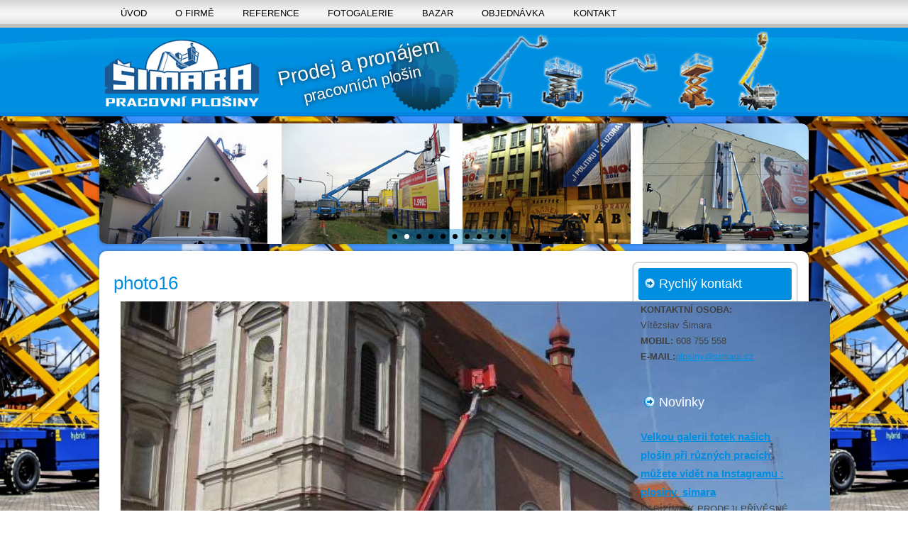

--- FILE ---
content_type: text/html;charset=UTF-8
request_url: http://www.pracovniplosinybrno.cz/photogallery_items.php?id=522a0211-6852-471c-84aa-8dfb79f24f7b
body_size: 3880
content:
<!DOCTYPE html><html lang="cs">
<head>
<meta charset="UTF-8" />
<title>Pracovní plošiny - prodej a pronájem | photo16</title>
<meta name="description" content="Nabízíme prodej a pronájem pracovních plošin. Pronajímáme pracovní plošiny na automobilových podvozcích do pracovní výšky 28 m a přívěsné pracovní plošiny do pracovní výšky 21 m . Našim cílem je umožnit Vám rychlý a bezpečný přístup k pracovním místům v prostoru až do výšky 28 m." />
<meta name="keywords" content="pracovníplošinybrno,pronájemplošinbrno,pronájem plošin brno,plošinyvbrně,šimara plošiny,brno plošiny,brnoplošina,plošina na autě,výškové práce,výškové práce brno,plošiny šimara,kácení stromů,plošiny brno,montážní plošiny brno,pracovní plošina,pracovni plošiny, prodej pracovních plošin, pronájem pracovních plošin , montážní plošiny, půjčovna pracovních plošin, pronájem pracovních plošin, pracovní plošiny brno, pronájem pracovních plošin v brně, pronájem montážních plošin brno, plošiny brno, použité pracovní plošiny, bazar plošin, bazarové plošiny, prodej starších pracovních plošin,zdvihací plošiny,práce ve výškách,montáž reklam brno,reklamy brno,výškové práce,mytí oken," />
<meta name="robots" content="index,follow" />
<meta name="rating" content="general" />
<script type="text/javascript" src="http://www.pracovniplosinybrno.cz/core/classes/_new/Core/functions.common.js"></script>
<script type="text/javascript" src="http://www.pracovniplosinybrno.cz/core/classes/_new/Core/functions.system.js"></script>
<script type="text/javascript" src="http://www.pracovniplosinybrno.cz/core/classes/_new/Core/functions.core.js"></script>
<script type="text/javascript" src="http://www.pracovniplosinybrno.cz/core/classes/_new/AJAX/AJAX.class.js"></script>
<script type="text/javascript" src="http://www.pracovniplosinybrno.cz/core/classes/_new/Browser/Browser.class.js"></script>
<script type="text/javascript">
var PROJECTURL = "http://www.pracovniplosinybrno.cz/";
var AJAXFILENAME = "ajax.php";
var sid = "d4bnfjglb4i3hp1a95j8semak4";
var style = "default";
var cookieDomain = ".pracovniplosinybrno.cz";
var language = "cs";
var ADMIN = false;
var REQUESTID = '68226a89-56f2-4107-a911-e2edbd05bd41';
</script>
<script type='text/javascript' src='/core/classes/_new/UUID/UUID.js'></script>
<script type='text/javascript' src='/core/classes/_new/Object/Object.class.js'></script>
<script type='text/javascript' src='/core/classes/_new/JSON/JSON.class.js'></script>
<script type='text/javascript' src='/core/classes/_new/Mouse/Mouse.class.js'></script>
<script type='text/javascript' src='/core/classes/_new/Keyboard/Keyboard.class.js'></script>
<script type='text/javascript' src='/core/classes/_new/AutoSize/AutoSize.class.js'></script>
<link href='/core/classes/_new/AutoSize/AutoSize.css' rel='stylesheet' type='text/css' />
<script type='text/javascript' src='/core/classes/_new/DateTime/DateTime.class.js'></script>
<meta name="viewport" content="initial-scale = 1.0, maximum-scale = 1.0, user-scalable = no, width = device-width">

    <!--[if lt IE 9]><script src="https://html5shiv.googlecode.com/svn/trunk/html5.js"></script><![endif]-->
    <link rel="stylesheet" href="/repository/template/style.css" media="screen">
    <!--[if lte IE 7]><link rel="stylesheet" href="/repository/template/style.ie7.css" media="screen" /><![endif]-->
    <link rel="stylesheet" href="/repository/template/style.responsive.css" media="all">


    <script src="/repository/template/jquery.js"></script>
    <script src="/repository/template/script.js"></script>
    <script src="/repository/template/script.responsive.js"></script>
<script type='text/javascript' src='/core/classes/_new/AntiSpamEmailProtect/AntiSpamEmailProtect.class.js'></script>
<link href='/core/classes/_new/AntiSpamEmailProtect/AntiSpamEmailProtect.class.css' rel='stylesheet' type='text/css' />
<script type='text/javascript' src='/core/classes/_new/Translator/Translators.class.js'></script>
<script type='text/javascript' src='/core/classes/_new/Translator/Translator.class.js'></script>
<script type='text/javascript'>getObject('Translators').getTranslator('cs').params={"id":"f216f123-39b9-4218-9efe-3824bc56db72","language":"cs","web":"true","admin":"true","alternativeTranslator":"","components":"true","position":"1","letters":"a|á|b|c|č|d|ď|e|é|ě|f|g|h|ch|i|í|j|k|l|m|n|ň|o|ó|p|q|r|ř|s|š|t|ť|u|ú|ů|v|w|x|y|ý|z|ž","basicLetters":"a|b|c|d|e|f|g|h|i|j|k|l|m|n|o|p|q|r|s|t|u|v|w|x|y|z","shortDateFormat":"j.n.Y","longDateFormat":"j. F Y","shortTimeFormat":"H:i","longTimeFormat":"H:i:s","charset":["iso-8859-2","windows-1250"],"collation":"utf8_czech_ci","locale":["cs_CZ","cs_CZ.utf8","czech.utf8","czech_czech.utf8","Czech_Czech Republic.UTF8"],"module":"6a78cc88-b582-49cf-bd04-183fc41b901f","modified":"false"}</script>
<script type='text/javascript' src='/core/classes/_new/Component/Component.class.js'></script>
<link href='/core/classes/_new/Component/Component.class.css' rel='stylesheet' type='text/css' />
<!-- AJAX include -->
<link rel="stylesheet" href="http://www.pracovniplosinybrno.cz/global.css" type="text/css" /> 
<link rel="stylesheet" href="http://www.pracovniplosinybrno.cz/components_default.css" type="text/css" /> 
<link rel="stylesheet" href="http://www.pracovniplosinybrno.cz/default.css" type="text/css" /> 
<script type='text/javascript'>onHeadLoaded()</script>
</head>
<body>
<!-- DEBUG HtmlCache START 8fcbad4d-17ee-47da-ac0b-fe2bda570b88 --><div id="pls-main">
	<nav class="pls-nav">
	<div class="pls-nav-inner">
		<ul class="pls-hmenu">
			<!-- DEBUG HtmlCache START c630b504-74f4-48d6-9a08-b1f59848721f --><li><a href="http://www.pracovniplosinybrno.cz/" class="">Úvod</a> <!-- DEBUG HtmlCache START 78935c52-1eac-4490-8ea8-812724dc5baf --><!-- DEBUG HtmlCache END 78935c52-1eac-4490-8ea8-812724dc5baf -->
			</li>
			<li><a href="http://www.pracovniplosinybrno.cz/o-firme/" class="">O firmě</a> <!-- DEBUG HtmlCache START fcedcaf1-4c99-47ce-b0df-7d81d1efac1a --><!-- DEBUG HtmlCache END fcedcaf1-4c99-47ce-b0df-7d81d1efac1a -->
			</li>
			<li><a href="http://www.pracovniplosinybrno.cz/reference/" class="">Reference</a> <!-- DEBUG HtmlCache START 6ecae46e-d2ef-4979-b705-01e36690032c --><!-- DEBUG HtmlCache END 6ecae46e-d2ef-4979-b705-01e36690032c -->
			</li>
			<li><a href="http://www.pracovniplosinybrno.cz/fotogalerie/" class="">Fotogalerie</a> <!-- DEBUG HtmlCache START 9ac98d75-f45e-4415-a34d-3d4a00ea6551 --><!-- DEBUG HtmlCache END 9ac98d75-f45e-4415-a34d-3d4a00ea6551 -->
			</li>
			<li><a href="#" class="">Bazar</a> <!-- DEBUG HtmlCache START 0643fd57-b6c1-4360-8c95-12ca2f6548d5 --><ul class="active"><li><a href="http://www.pracovniplosinybrno.cz/pracovni-plosiny-na-autech/">Pracovní plošiny na autech</a></li>
				
			<li><a href="http://www.pracovniplosinybrno.cz/nuzkove-pracovni-plosiny/">Nůžkové pracovní plošiny</a></li>
				
			<li><a href="http://www.pracovniplosinybrno.cz/privesne-pracovni-plosiny/">Přívěsné pracovní plošiny</a></li>
				
			</ul><!-- DEBUG HtmlCache END 0643fd57-b6c1-4360-8c95-12ca2f6548d5 -->
			</li>
			<li><a href="http://www.pracovniplosinybrno.cz/formulare/?mid=b0893613-b64e-47c0-9e82-294eb2fd1c58" class="">Objednávka</a> <!-- DEBUG HtmlCache START e88243d8-f523-405c-8c7e-fab71db03efa --><!-- DEBUG HtmlCache END e88243d8-f523-405c-8c7e-fab71db03efa -->
			</li>
			<li><a href="http://www.pracovniplosinybrno.cz/kontakt/" class="">Kontakt</a> <!-- DEBUG HtmlCache START 9a46e679-df84-47e9-9c87-435870d0cee7 --><!-- DEBUG HtmlCache END 9a46e679-df84-47e9-9c87-435870d0cee7 -->
			</li>
			<!-- DEBUG HtmlCache END c630b504-74f4-48d6-9a08-b1f59848721f -->
		</ul>
	</div>
	</nav>
	<header class="pls-header">
		<div class="pls-shapes">
			<div class="pls-object283954418">
			</div>
			<div class="pls-textblock pls-object1471775264">
				<div class="pls-object1471775264-text-container">
					<div class="pls-object1471775264-text">
					</div>
				</div>
			</div>
		</div>
		<h1 class="pls-headline">
		<a href="#">Prodej a pronájem</a>
		</h1>
		<h2 class="pls-slogan">pracovních plošin</h2>
		<a href="http://www.pracovniplosinybrno.cz/" class="pls-logo pls-logo-1642211776">
		<img src="http://www.pracovniplosinybrno.cz/repository/template/images/logo-1642211776.png" alt="">
		</a>
	</header>
	<div class="pls-pageslider">
		<div class="pls-shapes">
		</div>
		<div class="pls-slider pls-slidecontainerpageslider" data-width="1000" data-height="170">
			<div class="pls-slider-inner">
				<div class="pls-slide-item pls-slidepageslider0">
				</div>
				<div class="pls-slide-item pls-slidepageslider1">
				</div>
				<div class="pls-slide-item pls-slidepageslider2">
				</div>
				<div class="pls-slide-item pls-slidepageslider3">
				</div>
				<div class="pls-slide-item pls-slidepageslider4">
				</div>
				<div class="pls-slide-item pls-slidepageslider5">
				</div>
				<div class="pls-slide-item pls-slidepageslider6">
				</div>
				<div class="pls-slide-item pls-slidepageslider7">
				</div>
				<div class="pls-slide-item pls-slidepageslider8">
				</div>
				<div class="pls-slide-item pls-slidepageslider9">
				</div>
			</div>
		</div>
		<div class="pls-slidenavigator pls-slidenavigatorpageslider" data-left="0.5" data-top="1">
			<a href="#" class="pls-slidenavigatoritem"></a><a href="#" class="pls-slidenavigatoritem"></a><a href="#" class="pls-slidenavigatoritem"></a><a href="#" class="pls-slidenavigatoritem"></a><a href="#" class="pls-slidenavigatoritem"></a><a href="#" class="pls-slidenavigatoritem"></a><a href="#" class="pls-slidenavigatoritem"></a><a href="#" class="pls-slidenavigatoritem"></a><a href="#" class="pls-slidenavigatoritem"></a><a href="#" class="pls-slidenavigatoritem"></a>
		</div>
	</div>
	<div class="pls-sheet clearfix">
		<div class="pls-layout-wrapper">
			<div class="pls-content-layout">
				<div class="pls-content-layout-row">
					<div class="pls-layout-cell pls-content">
						<article class="pls-post pls-article">
						<div class="pls-postcontent pls-postcontent-0 clearfix">
							<div class="pls-content-layout-wrapper layout-item-0">
								<div class="pls-content-layout">
									<div class="pls-content-layout-row">
										<div class="pls-layout-cell layout-item-1" style="width: 100%">
											<!-- DEBUG HtmlCache START 80dd4233-58d6-4a58-be89-be4ff12470fd --><!-- DEBUG HtmlCache START b56044c3-6b41-4ae9-b311-f4791492515f --><h1>photo16</h1>
<div class="photogallery_items vtFull">
<img src='http://www.pracovniplosinybrno.cz/img/_antialias_522a0211-6852-471c-84aa-8dfb79f24f7b_12057af7979691455df6692779d6fda2.jpg' alt='' title='' style='' class='' id='if5965f8eacde095c1bf15a7ca38eac82' /><div class="text"></div></div>
<!-- DEBUG HtmlCache END b56044c3-6b41-4ae9-b311-f4791492515f --> <!-- DEBUG HtmlCache END 80dd4233-58d6-4a58-be89-be4ff12470fd -->
										</div>
									</div>
								</div>
							</div>
						</div>
						</article>
					</div>
					<div class="pls-layout-cell pls-sidebar1">
						<div class="pls-block clearfix">
							<div class="pls-blockheader">
								<h3 class="t">Rychlý kontakt</h3>
							</div>
							<div class="pls-blockcontent">
								<strong>KONTAKTNÍ OSOBA:</strong><br>
								 Vítězslav Šimara<br>
								<strong>MOBIL:</strong> 608 755 558<br>
								<strong>E-MAIL:</strong><a href="javascript:emailProtectMailTo('pdlowr=sorvlq|Cvlpdud1f}');"><span class='antiSpamEmail' onmouseover='antiSpamEmailMouseOver(event)'>&#122;&#99;&#46;&#97;&#114;&#97;&#109;&#105;&#115;&#64;&#121;&#110;&#105;&#115;&#111;&#108;&#112;</span><span class='antiSpamEmailPostfix'> </span></a>
							</div>
						</div>
						<div class="pls-block clearfix">
							<div class="pls-blockheader">
								<h3 class="t">Novinky</h3>
							</div>
							<div class="pls-blockcontent">
								<h5><a href="http://www.pracovniplosinybrno.cz/aktuality/velkou-galerii-fotek-nasich-plosin-pri-ruznych-pracich-muzete-videt-na-instagramu-plosiny-simara/">Velkou galerii fotek našich plošin při různých pracích můžete vidět na  Instagramu :  plosiny_simara                 </a></h5>
<div>
	 
</div>
<div style="width: 210px; height: 130px;">
	 NABÍZÍME K PRODEJI PŘÍVĚSNÉ PLOŠINY RŮZNÝCH VÝŠEK !!! K ODBĚRU IHNED !! KLIKNĚTE NA ...
</div>
							</div>
						</div>
					</div>
				</div>
			</div>
		</div>
	</div>
	<footer class="pls-footer">
		<div class="pls-footer-inner">
			<p>
				<a href="http://www.pracovniplosinybrno.cz/kontakt/">Kontakt</a> | <a href="http://www.pracovniplosinybrno.cz/objednavka/">Objednávka</a> | <a href="http://www.pracovniplosinybrno.cz/o-firme/">O firmě</a>
			</p>
			<p>
				 Copyright © 2014. Všechna práva vyhrazena.
			</p>
		</div>
	</footer>
</div><!-- DEBUG HtmlCache END 8fcbad4d-17ee-47da-ac0b-fe2bda570b88 --><!-- time:0.8s --><!-- memory:17MB --></body>
</html>


--- FILE ---
content_type: text/css
request_url: http://www.pracovniplosinybrno.cz/repository/template/style.css
body_size: 10351
content:
#pls-main
{
   background: #E8E8E8 url('images/page.jpeg') top center no-repeat fixed;
   background: -webkit-linear-gradient(top, rgba(255, 255, 255, 0.45) 0, rgba(159, 159, 159, 0.15) 1050px) no-repeat, url('images/page.jpeg') top center no-repeat, -webkit-linear-gradient(top, #FFFFFF 0, #BFBFBF 1050px) no-repeat;
   background: -moz-linear-gradient(top, rgba(255, 255, 255, 0.45) 0, rgba(159, 159, 159, 0.15) 1050px) no-repeat, url('images/page.jpeg') top center no-repeat, -moz-linear-gradient(top, #FFFFFF 0, #BFBFBF 1050px) no-repeat;
   background: -o-linear-gradient(top, rgba(255, 255, 255, 0.45) 0, rgba(159, 159, 159, 0.15) 1050px) no-repeat, url('images/page.jpeg') top center no-repeat, -o-linear-gradient(top, #FFFFFF 0, #BFBFBF 1050px) no-repeat;
   background: -ms-linear-gradient(top, rgba(255, 255, 255, 0.45) 0, rgba(159, 159, 159, 0.15) 1050px) no-repeat, url('images/page.jpeg') top center no-repeat, -ms-linear-gradient(top, #FFFFFF 0, #BFBFBF 1050px) no-repeat;
   -svg-background: linear-gradient(top, rgba(255, 255, 255, 0.45) 0, rgba(159, 159, 159, 0.15) 1050px) no-repeat, url('images/page.jpeg') top center no-repeat, linear-gradient(top, #FFFFFF 0, #BFBFBF 1050px) no-repeat;
   background: linear-gradient(to bottom, rgba(255, 255, 255, 0.45) 0, rgba(159, 159, 159, 0.15) 1050px) no-repeat, url('images/page.jpeg') top center no-repeat, linear-gradient(to bottom, #FFFFFF 0, #BFBFBF 1050px) no-repeat;
   background-attachment: fixed, fixed, fixed !important;
   margin:0 auto;
   font-size: 13px;
   font-family: Tahoma, Arial, Helvetica, Sans-Serif;
   font-weight: normal;
   font-style: normal;
   position: relative;
   width: 100%;
   min-height: 100%;
   left: 0;
   top: 0;
   cursor:default;
   overflow:hidden;
}
table, ul.pls-hmenu
{
   font-size: 13px;
   font-family: Tahoma, Arial, Helvetica, Sans-Serif;
   font-weight: normal;
   font-style: normal;
}

h1, h2, h3, h4, h5, h6, p, a, ul, ol, li
{
   margin: 0;
   padding: 0;
}

/* Reset buttons border. It's important for input and button tags. 
 * border-collapse should be separate for shadow in IE. 
 */
.pls-button
{
   border-collapse: separate;
   -webkit-border-radius: 0;
   -webkit-background-origin: border !important;
   -moz-background-origin: border !important;
   background-origin: border-box !important;
   background: #ABABAB;
   background: transparent;
   border:1px solid #ABABAB;
   padding:0 5px;
   margin:0 auto;
   height:21px;
}

.pls-postcontent,
.pls-postheadericons,
.pls-postfootericons,
.pls-blockcontent,
ul.pls-vmenu a 
{
   text-align: left;
}

.pls-postcontent,
.pls-postcontent li,
.pls-postcontent table,
.pls-postcontent a,
.pls-postcontent a:link,
.pls-postcontent a:visited,
.pls-postcontent a.visited,
.pls-postcontent a:hover,
.pls-postcontent a.hovered
{
   font-family: Tahoma, Arial, Helvetica, Sans-Serif;
   line-height: 175%;
}

.pls-postcontent p
{
   margin: 13px 0;
}

.pls-postcontent h1, .pls-postcontent h1 a, .pls-postcontent h1 a:link, .pls-postcontent h1 a:visited, .pls-postcontent h1 a:hover,
.pls-postcontent h2, .pls-postcontent h2 a, .pls-postcontent h2 a:link, .pls-postcontent h2 a:visited, .pls-postcontent h2 a:hover,
.pls-postcontent h3, .pls-postcontent h3 a, .pls-postcontent h3 a:link, .pls-postcontent h3 a:visited, .pls-postcontent h3 a:hover,
.pls-postcontent h4, .pls-postcontent h4 a, .pls-postcontent h4 a:link, .pls-postcontent h4 a:visited, .pls-postcontent h4 a:hover,
.pls-postcontent h5, .pls-postcontent h5 a, .pls-postcontent h5 a:link, .pls-postcontent h5 a:visited, .pls-postcontent h5 a:hover,
.pls-postcontent h6, .pls-postcontent h6 a, .pls-postcontent h6 a:link, .pls-postcontent h6 a:visited, .pls-postcontent h6 a:hover,
.pls-blockheader .t, .pls-blockheader .t a, .pls-blockheader .t a:link, .pls-blockheader .t a:visited, .pls-blockheader .t a:hover,
.pls-vmenublockheader .t, .pls-vmenublockheader .t a, .pls-vmenublockheader .t a:link, .pls-vmenublockheader .t a:visited, .pls-vmenublockheader .t a:hover,
.pls-headline, .pls-headline a, .pls-headline a:link, .pls-headline a:visited, .pls-headline a:hover,
.pls-slogan, .pls-slogan a, .pls-slogan a:link, .pls-slogan a:visited, .pls-slogan a:hover,
.pls-postheader, .pls-postheader a, .pls-postheader a:link, .pls-postheader a:visited, .pls-postheader a:hover
{
   font-size: 22px;
   font-family: Arial, 'Arial Unicode MS', Helvetica, Sans-Serif;
   font-weight: normal;
   font-style: normal;
   line-height: 120%;
}

.pls-postcontent a, .pls-postcontent a:link
{
   font-family: Tahoma, Arial, Helvetica, Sans-Serif;
   text-decoration: underline;
   color: #008EE0;
}

.pls-postcontent a:visited, .pls-postcontent a.visited
{
   font-family: Tahoma, Arial, Helvetica, Sans-Serif;
   text-decoration: underline;
   color: #008EE0;
}

.pls-postcontent  a:hover, .pls-postcontent a.hover
{
   font-family: Tahoma, Arial, Helvetica, Sans-Serif;
   text-decoration: none;
   color: #008EE0;
}

.pls-postcontent h1
{
   color: #008EE0;
   margin: 10px 0 0;
   font-size: 26px;
   font-family: Arial, 'Arial Unicode MS', Helvetica, Sans-Serif;
}

.pls-blockcontent h1
{
   margin: 10px 0 0;
   font-size: 26px;
   font-family: Arial, 'Arial Unicode MS', Helvetica, Sans-Serif;
}

.pls-postcontent h1 a, .pls-postcontent h1 a:link, .pls-postcontent h1 a:hover, .pls-postcontent h1 a:visited, .pls-blockcontent h1 a, .pls-blockcontent h1 a:link, .pls-blockcontent h1 a:hover, .pls-blockcontent h1 a:visited 
{
   font-size: 26px;
   font-family: Arial, 'Arial Unicode MS', Helvetica, Sans-Serif;
}

.pls-postcontent h2
{
   color: #008EE0;
   margin: 10px 0 0;
   font-size: 22px;
   font-family: Arial, 'Arial Unicode MS', Helvetica, Sans-Serif;
}

.pls-blockcontent h2
{
   margin: 10px 0 0;
   font-size: 22px;
   font-family: Arial, 'Arial Unicode MS', Helvetica, Sans-Serif;
}

.pls-postcontent h2 a, .pls-postcontent h2 a:link, .pls-postcontent h2 a:hover, .pls-postcontent h2 a:visited, .pls-blockcontent h2 a, .pls-blockcontent h2 a:link, .pls-blockcontent h2 a:hover, .pls-blockcontent h2 a:visited 
{
   font-size: 22px;
   font-family: Arial, 'Arial Unicode MS', Helvetica, Sans-Serif;
}

.pls-postcontent h3
{
   color: #008EE0;
   margin: 10px 0 0;
   font-size: 20px;
   font-family: Arial, 'Arial Unicode MS', Helvetica, Sans-Serif;
}

.pls-blockcontent h3
{
   margin: 10px 0 0;
   font-size: 20px;
   font-family: Arial, 'Arial Unicode MS', Helvetica, Sans-Serif;
}

.pls-postcontent h3 a, .pls-postcontent h3 a:link, .pls-postcontent h3 a:hover, .pls-postcontent h3 a:visited, .pls-blockcontent h3 a, .pls-blockcontent h3 a:link, .pls-blockcontent h3 a:hover, .pls-blockcontent h3 a:visited 
{
   font-size: 20px;
   font-family: Arial, 'Arial Unicode MS', Helvetica, Sans-Serif;
}

.pls-postcontent h4
{
   color: #008EE0;
   margin: 10px 0 0;
   font-size: 18px;
   font-family: Arial, 'Arial Unicode MS', Helvetica, Sans-Serif;
}

.pls-blockcontent h4
{
   margin: 10px 0 0;
   font-size: 18px;
   font-family: Arial, 'Arial Unicode MS', Helvetica, Sans-Serif;
}

.pls-postcontent h4 a, .pls-postcontent h4 a:link, .pls-postcontent h4 a:hover, .pls-postcontent h4 a:visited, .pls-blockcontent h4 a, .pls-blockcontent h4 a:link, .pls-blockcontent h4 a:hover, .pls-blockcontent h4 a:visited 
{
   font-size: 18px;
   font-family: Arial, 'Arial Unicode MS', Helvetica, Sans-Serif;
}

.pls-postcontent h5
{
   color: #008EE0;
   margin: 10px 0 0;
   font-size: 15px;
   font-family: Arial, 'Arial Unicode MS', Helvetica, Sans-Serif;
}

.pls-blockcontent h5
{
   margin: 10px 0 0;
   font-size: 15px;
   font-family: Arial, 'Arial Unicode MS', Helvetica, Sans-Serif;
}

.pls-postcontent h5 a, .pls-postcontent h5 a:link, .pls-postcontent h5 a:hover, .pls-postcontent h5 a:visited, .pls-blockcontent h5 a, .pls-blockcontent h5 a:link, .pls-blockcontent h5 a:hover, .pls-blockcontent h5 a:visited 
{
   font-size: 15px;
   font-family: Arial, 'Arial Unicode MS', Helvetica, Sans-Serif;
}

.pls-postcontent h6
{
   color: #008EE0;
   margin: 10px 0 0;
   font-size: 13px;
   font-family: Arial, 'Arial Unicode MS', Helvetica, Sans-Serif;
}

.pls-blockcontent h6
{
   margin: 10px 0 0;
   font-size: 13px;
   font-family: Arial, 'Arial Unicode MS', Helvetica, Sans-Serif;
}

.pls-postcontent h6 a, .pls-postcontent h6 a:link, .pls-postcontent h6 a:hover, .pls-postcontent h6 a:visited, .pls-blockcontent h6 a, .pls-blockcontent h6 a:link, .pls-blockcontent h6 a:hover, .pls-blockcontent h6 a:visited 
{
   font-size: 13px;
   font-family: Arial, 'Arial Unicode MS', Helvetica, Sans-Serif;
}

header, footer, article, nav, #pls-hmenu-bg, .pls-sheet, .pls-hmenu a, .pls-vmenu a, .pls-slidenavigator > a, .pls-checkbox:before, .pls-radiobutton:before
{
   -webkit-background-origin: border !important;
   -moz-background-origin: border !important;
   background-origin: border-box !important;
}

header, footer, article, nav, #pls-hmenu-bg, .pls-sheet, .pls-slidenavigator > a, .pls-checkbox:before, .pls-radiobutton:before
{
   display: block;
   -webkit-box-sizing: border-box;
   -moz-box-sizing: border-box;
   box-sizing: border-box;
}

ul
{
   list-style-type: none;
}

ol
{
   list-style-position: inside;
}

html, body
{
   height: 100%;
}

/**
 * 2. Prevent iOS text size adjust after orientation change, without disabling
 *    user zoom.
 * https://github.com/necolas/normalize.css
 */

html {
   -ms-text-size-adjust: 100%;
   /* 2 */
    -webkit-text-size-adjust: 100%;
/* 2 */}

body
{
   padding: 0;
   margin:0;
   min-width: 1000px;
   color: #000000;
}

.pls-header:before, #pls-header-bg:before, .pls-layout-cell:before, .pls-layout-wrapper:before, .pls-footer:before, .pls-nav:before, #pls-hmenu-bg:before, .pls-sheet:before
{
   width: 100%;
   content: " ";
   display: table;
}
.pls-header:after, #pls-header-bg:after, .pls-layout-cell:after, .pls-layout-wrapper:after, .pls-footer:after, .pls-nav:after, #pls-hmenu-bg:after, .pls-sheet:after,
.cleared, .clearfix:after {
   clear: both;
   font: 0/0 serif;
   display: block;
   content: " ";
}

form
{
   padding: 0 !important;
   margin: 0 !important;
}

table.position
{
   position: relative;
   width: 100%;
   table-layout: fixed;
}

li h1, .pls-postcontent li h1, .pls-blockcontent li h1 
{
   margin:1px;
} 
li h2, .pls-postcontent li h2, .pls-blockcontent li h2 
{
   margin:1px;
} 
li h3, .pls-postcontent li h3, .pls-blockcontent li h3 
{
   margin:1px;
} 
li h4, .pls-postcontent li h4, .pls-blockcontent li h4 
{
   margin:1px;
} 
li h5, .pls-postcontent li h5, .pls-blockcontent li h5 
{
   margin:1px;
} 
li h6, .pls-postcontent li h6, .pls-blockcontent li h6 
{
   margin:1px;
} 
li p, .pls-postcontent li p, .pls-blockcontent li p 
{
   margin:1px;
}


.pls-shapes
{
   position: absolute;
   top: 0;
   right: 0;
   bottom: 0;
   left: 0;
   overflow: hidden;
   z-index: 0;
}

.pls-slider-inner {
   position: relative;
   overflow: hidden;
   width: 100%;
   height: 100%;
}

.pls-slidenavigator > a {
   display: inline-block;
   vertical-align: middle;
   outline-style: none;
   font-size: 1px;
}

.pls-slidenavigator > a:last-child {
   margin-right: 0 !important;
}

.pls-object283954418
{
    display: block;
    left: 94.52%;
    margin-left: -418px;
    position: absolute;
    top: 5px;
    width: 443px;
    height: 116px;
    background-image: url('images/object283954418.png');
    background-position: 0 0;
    background-repeat: no-repeat;
    z-index: 1;
}

.default-responsive .pls-object283954418
{
  display: none;
}.pls-object1471775264 h1, 
.pls-object1471775264 h2, 
.pls-object1471775264 h3, 
.pls-object1471775264 h4, 
.pls-object1471775264 h5, 
.pls-object1471775264 h6, 
.pls-object1471775264 p, 
.pls-object1471775264 a, 
.pls-object1471775264 ul, 
.pls-object1471775264 ol, 
.pls-object1471775264 li
{
  line-height: 100%;
}

.pls-object1471775264
{  
  position: absolute;
  top: 18px;
  left: 45.67%;
  margin-left: -45px !important;
  -webkit-transform: rotate(0deg);
  -moz-transform: rotate(0deg);
  -o-transform: rotate(0deg);
  -ms-transform: rotate(0deg);
  transform: rotate(0deg);
    overflow: hidden;
      background-image: url('images/object1471775264.png');
  background-position: 0px 0px;
  background-repeat: no-repeat;
    z-index: 2;
  width: 100px;
  height: 100px;
}

.default-responsive .pls-object1471775264
{
    background-image: none;
  }

.pls-object1471775264-text-container 
{
    display: table;
}

.pls-object1471775264-text
{
  display: table-cell;
  outline-style: none;
  padding: 0px 0px !important;
  height: 100px;
  width: 100px;  
word-wrap: break-word;
}

.default-responsive .pls-object1471775264-text 
{
    height: auto;
}

.pls-object1471775264-text,
.pls-object1471775264-text a.pls-rss-tag-icon,
.pls-object1471775264-text a.pls-facebook-tag-icon,
.pls-object1471775264-text a.pls-twitter-tag-icon,
.pls-object1471775264-text a.pls-tumblr-tag-icon,
.pls-object1471775264-text a.pls-pinterest-tag-icon,
.pls-object1471775264-text a.pls-vimeo-tag-icon,
.pls-object1471775264-text a.pls-youtube-tag-icon,
.pls-object1471775264-text a.pls-linkedin-tag-icon
{
font-size: 30px;
font-family: Verdana, Geneva, Arial, Helvetica, Sans-Serif;
text-align: left;
vertical-align: middle;
  color: #E0E0E0 !important;
}

.pls-object1471775264-text a.pls-rss-tag-icon,
.pls-object1471775264-text a.pls-facebook-tag-icon,
.pls-object1471775264-text a.pls-twitter-tag-icon,
.pls-object1471775264-text a.pls-tumblr-tag-icon,
.pls-object1471775264-text a.pls-pinterest-tag-icon,
.pls-object1471775264-text a.pls-vimeo-tag-icon,
.pls-object1471775264-text a.pls-youtube-tag-icon,
.pls-object1471775264-text a.pls-linkedin-tag-icon
{
    width: 100%;
}

.default-responsive .pls-object1471775264-text a.pls-rss-tag-icon,
.default-responsive .pls-object1471775264-text a.pls-facebook-tag-icon,
.default-responsive .pls-object1471775264-text a.pls-twitter-tag-icon,
.default-responsive .pls-object1471775264-text a.pls-tumblr-tag-icon,
.default-responsive .pls-object1471775264-text a.pls-pinterest-tag-icon,
.default-responsive .pls-object1471775264-text a.pls-vimeo-tag-icon,
.default-responsive .pls-object1471775264-text a.pls-youtube-tag-icon,
.default-responsive .pls-object1471775264-text a.pls-linkedin-tag-icon
{
    width: auto;
}

.pls-textblock ul > li
{
    background-position-y: 8px !important;
}
.pls-headline
{
  display: inline-block;
  position: absolute;
  min-width: 50px;
  top: 32px;
  left: 33.03%;
  margin-left: -75px !important;
  line-height: 100%;
  -webkit-transform: rotate(348deg);
  -moz-transform: rotate(348deg);
  -o-transform: rotate(348deg);
  -ms-transform: rotate(348deg);
  transform: rotate(348deg);
  z-index: 101;
}

.pls-headline, 
.pls-headline a, 
.pls-headline a:link, 
.pls-headline a:visited, 
.pls-headline a:hover
{
font-size: 28px;
font-family: Arial, 'Arial Unicode MS', Helvetica, Sans-Serif;
font-weight: normal;
font-style: normal;
text-decoration: none;
text-align: left;
text-shadow: 0px 0px 6px rgba(23, 23, 23, 0.98);
  padding: 0;
  margin: 0;
  color: #FFFFFF !important;
  white-space: nowrap;
}
.pls-slogan
{
  display: inline-block;
  position: absolute;
  min-width: 50px;
  top: 69px;
  left: 35.05%;
  line-height: 100%;
  margin-left: -58px !important;
  -webkit-transform: rotate(347deg);
  -moz-transform: rotate(347deg);
  -o-transform: rotate(347deg);
  -ms-transform: rotate(347deg);
  transform: rotate(347deg);
  z-index: 102;
  white-space: nowrap;
}

.pls-slogan, 
.pls-slogan a, 
.pls-slogan a:link, 
.pls-slogan a:visited, 
.pls-slogan a:hover
{
font-size: 22px;
font-family: Tahoma, Arial, Helvetica, Sans-Serif;
text-decoration: none;
text-align: left;
text-shadow: 0px 0px 6px rgba(23, 23, 23, 0.98);
  padding: 0;
  margin: 0;
  color: #FFFFFF !important;
}

.pls-logo-1642211776
{  
  position: absolute;
  top: 13px;
  left: 1.02%;
  margin-left: -2px !important;
  -webkit-transform: rotate(0deg);
  -moz-transform: rotate(0deg);
  -o-transform: rotate(0deg);
  -ms-transform: rotate(0deg);
  transform: rotate(0deg);
      z-index: 103;
  width: 217px;
  height: 100px;
}.pls-slidecontainerpageslider {
    position: relative;
            width: 100%;
    height: 100%;
    }

.default-responsive .pls-header .pls-slidecontainerpageslider,
.responsive .pls-header .pls-slidecontainerpageslider
{
  position: absolute !important;
}

.responsive .pls-pageslider .pls-slidecontainerpageslider {
  position: absolute !important;
}

.pls-slidecontainerpageslider .pls-slide-item
{
-webkit-border-radius:10px;-moz-border-radius:10px;border-radius:10px;
    -webkit-transform: rotate(0);
    -moz-transform: rotate(0);
    transform: rotate(0);
}



.pls-slidecontainerpageslider .pls-slide-item {
    -webkit-transition: 1000ms ease-in-out opacity;
    -moz-transition: 1000ms ease-in-out opacity;
    -ms-transition: 1000ms ease-in-out opacity;
    -o-transition: 1000ms ease-in-out opacity;
    transition: 1000ms ease-in-out opacity;
    position: absolute !important;
    display: none;
	left: 0;
	top: 0;
	opacity: 0;
    width:  100%;
    height: 100%;
}

.pls-slidecontainerpageslider .active, .pls-slidecontainerpageslider .next, .pls-slidecontainerpageslider .prev {
    display: block;
}

.pls-slidecontainerpageslider .active {
    opacity: 1;
}

.pls-slidecontainerpageslider .next, .pls-slidecontainerpageslider .prev {
    width: 100%;
}

.pls-slidecontainerpageslider .next.forward, .pls-slidecontainerpageslider .prev.back {
    opacity: 1;
}

.pls-slidecontainerpageslider .active.forward {
    opacity: 0;
}

.pls-slidecontainerpageslider .active.back {
    opacity: 0;
}


.pls-slidepageslider0 {
    background-image:  url('images/slidepageslider0.jpg');
        /* background-size:  auto auto; */
        background-position:  center center;
    background-repeat: no-repeat;
}

/* special setup for header/pageslider */
.responsive .pls-header .pls-slidepageslider0 {
    background-image:  url('images/slidepageslider0.jpg');
    background-size: auto auto;
    background-position:  center center;
    background-repeat: no-repeat;
}

.responsive .pls-pageslider .pls-slidepageslider0 {
    background-image:  url('images/slidepageslider0.jpg');
    background-size: auto auto;
    background-position:  center center;
    background-repeat: no-repeat;
}

.default-responsive .pls-header .pls-slidepageslider0 {
    background-image: url('images/slidepageslider0.jpg');
    background-size: auto auto;
    background-position: center center;
    background-repeat: no-repeat;
}

.default-responsive .pls-pageslider .pls-slidepageslider0 {
    background-image: url('images/slidepageslider0.jpg');
    background-size: auto auto;
    background-position: center center;
    background-repeat: no-repeat;
}.pls-slidepageslider1 {
    background-image:  url('images/slidepageslider1.jpg');
        /* background-size:  auto auto; */
        background-position:  center center;
    background-repeat: no-repeat;
}

/* special setup for header/pageslider */
.responsive .pls-header .pls-slidepageslider1 {
    background-image:  url('images/slidepageslider1.jpg');
    background-size: auto auto;
    background-position:  center center;
    background-repeat: no-repeat;
}

.responsive .pls-pageslider .pls-slidepageslider1 {
    background-image:  url('images/slidepageslider1.jpg');
    background-size: auto auto;
    background-position:  center center;
    background-repeat: no-repeat;
}

.default-responsive .pls-header .pls-slidepageslider1 {
    background-image: url('images/slidepageslider1.jpg');
    background-size: auto auto;
    background-position: center center;
    background-repeat: no-repeat;
}

.default-responsive .pls-pageslider .pls-slidepageslider1 {
    background-image: url('images/slidepageslider1.jpg');
    background-size: auto auto;
    background-position: center center;
    background-repeat: no-repeat;
}.pls-slidepageslider2 {
    background-image:  url('images/slidepageslider2.jpg');
        /* background-size:  auto auto; */
        background-position:  center center;
    background-repeat: no-repeat;
}

/* special setup for header/pageslider */
.responsive .pls-header .pls-slidepageslider2 {
    background-image:  url('images/slidepageslider2.jpg');
    background-size: auto auto;
    background-position:  center center;
    background-repeat: no-repeat;
}

.responsive .pls-pageslider .pls-slidepageslider2 {
    background-image:  url('images/slidepageslider2.jpg');
    background-size: auto auto;
    background-position:  center center;
    background-repeat: no-repeat;
}

.default-responsive .pls-header .pls-slidepageslider2 {
    background-image: url('images/slidepageslider2.jpg');
    background-size: auto auto;
    background-position: center center;
    background-repeat: no-repeat;
}

.default-responsive .pls-pageslider .pls-slidepageslider2 {
    background-image: url('images/slidepageslider2.jpg');
    background-size: auto auto;
    background-position: center center;
    background-repeat: no-repeat;
}.pls-slidepageslider3 {
    background-image:  url('images/slidepageslider3.jpg');
        /* background-size:  auto auto; */
        background-position:  center center;
    background-repeat: no-repeat;
}

/* special setup for header/pageslider */
.responsive .pls-header .pls-slidepageslider3 {
    background-image:  url('images/slidepageslider3.jpg');
    background-size: auto auto;
    background-position:  center center;
    background-repeat: no-repeat;
}

.responsive .pls-pageslider .pls-slidepageslider3 {
    background-image:  url('images/slidepageslider3.jpg');
    background-size: auto auto;
    background-position:  center center;
    background-repeat: no-repeat;
}

.default-responsive .pls-header .pls-slidepageslider3 {
    background-image: url('images/slidepageslider3.jpg');
    background-size: auto auto;
    background-position: center center;
    background-repeat: no-repeat;
}

.default-responsive .pls-pageslider .pls-slidepageslider3 {
    background-image: url('images/slidepageslider3.jpg');
    background-size: auto auto;
    background-position: center center;
    background-repeat: no-repeat;
}.pls-slidepageslider4 {
    background-image:  url('images/slidepageslider4.jpg');
        /* background-size:  auto auto; */
        background-position:  center center;
    background-repeat: no-repeat;
}

/* special setup for header/pageslider */
.responsive .pls-header .pls-slidepageslider4 {
    background-image:  url('images/slidepageslider4.jpg');
    background-size: auto auto;
    background-position:  center center;
    background-repeat: no-repeat;
}

.responsive .pls-pageslider .pls-slidepageslider4 {
    background-image:  url('images/slidepageslider4.jpg');
    background-size: auto auto;
    background-position:  center center;
    background-repeat: no-repeat;
}

.default-responsive .pls-header .pls-slidepageslider4 {
    background-image: url('images/slidepageslider4.jpg');
    background-size: auto auto;
    background-position: center center;
    background-repeat: no-repeat;
}

.default-responsive .pls-pageslider .pls-slidepageslider4 {
    background-image: url('images/slidepageslider4.jpg');
    background-size: auto auto;
    background-position: center center;
    background-repeat: no-repeat;
}.pls-slidepageslider5 {
    background-image:  url('images/slidepageslider5.jpg');
        /* background-size:  auto auto; */
        background-position:  center center;
    background-repeat: no-repeat;
}

/* special setup for header/pageslider */
.responsive .pls-header .pls-slidepageslider5 {
    background-image:  url('images/slidepageslider5.jpg');
    background-size: auto auto;
    background-position:  center center;
    background-repeat: no-repeat;
}

.responsive .pls-pageslider .pls-slidepageslider5 {
    background-image:  url('images/slidepageslider5.jpg');
    background-size: auto auto;
    background-position:  center center;
    background-repeat: no-repeat;
}

.default-responsive .pls-header .pls-slidepageslider5 {
    background-image: url('images/slidepageslider5.jpg');
    background-size: auto auto;
    background-position: center center;
    background-repeat: no-repeat;
}

.default-responsive .pls-pageslider .pls-slidepageslider5 {
    background-image: url('images/slidepageslider5.jpg');
    background-size: auto auto;
    background-position: center center;
    background-repeat: no-repeat;
}.pls-slidepageslider6 {
    background-image:  url('images/slidepageslider6.jpg');
        /* background-size:  auto auto; */
        background-position:  center center;
    background-repeat: no-repeat;
}

/* special setup for header/pageslider */
.responsive .pls-header .pls-slidepageslider6 {
    background-image:  url('images/slidepageslider6.jpg');
    background-size: auto auto;
    background-position:  center center;
    background-repeat: no-repeat;
}

.responsive .pls-pageslider .pls-slidepageslider6 {
    background-image:  url('images/slidepageslider6.jpg');
    background-size: auto auto;
    background-position:  center center;
    background-repeat: no-repeat;
}

.default-responsive .pls-header .pls-slidepageslider6 {
    background-image: url('images/slidepageslider6.jpg');
    background-size: auto auto;
    background-position: center center;
    background-repeat: no-repeat;
}

.default-responsive .pls-pageslider .pls-slidepageslider6 {
    background-image: url('images/slidepageslider6.jpg');
    background-size: auto auto;
    background-position: center center;
    background-repeat: no-repeat;
}.pls-slidepageslider7 {
    background-image:  url('images/slidepageslider7.jpg');
        /* background-size:  auto auto; */
        background-position:  center center;
    background-repeat: no-repeat;
}

/* special setup for header/pageslider */
.responsive .pls-header .pls-slidepageslider7 {
    background-image:  url('images/slidepageslider7.jpg');
    background-size: auto auto;
    background-position:  center center;
    background-repeat: no-repeat;
}

.responsive .pls-pageslider .pls-slidepageslider7 {
    background-image:  url('images/slidepageslider7.jpg');
    background-size: auto auto;
    background-position:  center center;
    background-repeat: no-repeat;
}

.default-responsive .pls-header .pls-slidepageslider7 {
    background-image: url('images/slidepageslider7.jpg');
    background-size: auto auto;
    background-position: center center;
    background-repeat: no-repeat;
}

.default-responsive .pls-pageslider .pls-slidepageslider7 {
    background-image: url('images/slidepageslider7.jpg');
    background-size: auto auto;
    background-position: center center;
    background-repeat: no-repeat;
}.pls-slidepageslider8 {
    background-image:  url('images/slidepageslider8.jpg');
        /* background-size:  auto auto; */
        background-position:  center center;
    background-repeat: no-repeat;
}

/* special setup for header/pageslider */
.responsive .pls-header .pls-slidepageslider8 {
    background-image:  url('images/slidepageslider8.jpg');
    background-size: auto auto;
    background-position:  center center;
    background-repeat: no-repeat;
}

.responsive .pls-pageslider .pls-slidepageslider8 {
    background-image:  url('images/slidepageslider8.jpg');
    background-size: auto auto;
    background-position:  center center;
    background-repeat: no-repeat;
}

.default-responsive .pls-header .pls-slidepageslider8 {
    background-image: url('images/slidepageslider8.jpg');
    background-size: auto auto;
    background-position: center center;
    background-repeat: no-repeat;
}

.default-responsive .pls-pageslider .pls-slidepageslider8 {
    background-image: url('images/slidepageslider8.jpg');
    background-size: auto auto;
    background-position: center center;
    background-repeat: no-repeat;
}.pls-slidepageslider9 {
    background-image:  url('images/slidepageslider9.jpg');
        /* background-size:  auto auto; */
        background-position:  center center;
    background-repeat: no-repeat;
}

/* special setup for header/pageslider */
.responsive .pls-header .pls-slidepageslider9 {
    background-image:  url('images/slidepageslider9.jpg');
    background-size: auto auto;
    background-position:  center center;
    background-repeat: no-repeat;
}

.responsive .pls-pageslider .pls-slidepageslider9 {
    background-image:  url('images/slidepageslider9.jpg');
    background-size: auto auto;
    background-position:  center center;
    background-repeat: no-repeat;
}

.default-responsive .pls-header .pls-slidepageslider9 {
    background-image: url('images/slidepageslider9.jpg');
    background-size: auto auto;
    background-position: center center;
    background-repeat: no-repeat;
}

.default-responsive .pls-pageslider .pls-slidepageslider9 {
    background-image: url('images/slidepageslider9.jpg');
    background-size: auto auto;
    background-position: center center;
    background-repeat: no-repeat;
}

.pls-slidenavigatorpageslider {
  display: inline-block;
  position: absolute;
  direction: ltr !important;
  top: 149px;
  left: 41.3%;
  z-index: 101;
  line-height: 0 !important;
  -webkit-background-origin: border !important;
  -moz-background-origin: border !important;
  background-origin: border-box !important;
  -webkit-box-sizing: border-box;
  -moz-box-sizing: border-box;
  box-sizing: border-box;
  text-align: center;
    white-space: nowrap;
    }
.pls-slidenavigatorpageslider
{
background: #008EE0;background: rgba(0, 142, 224, 0.4);background: rgba(0, 142, 224, 0.4);background: rgba(0, 142, 224, 0.4);background: rgba(0, 142, 224, 0.4);-svg-background: rgba(0, 142, 224, 0.4);background: rgba(0, 142, 224, 0.4);



padding:7px;





}
.pls-slidenavigatorpageslider > a
{
background: #000000;background: #000000;background: #000000;background: #000000;background: #000000;-svg-background: #000000;background: #000000;
-webkit-border-radius:50%;-moz-border-radius:50%;border-radius:50%;



margin:0 10px 0 0;

width: 7px;

height: 7px;
}
.pls-slidenavigatorpageslider > a.active
{
background: #FFFFFF;background: #FFFFFF;background: #FFFFFF;background: #FFFFFF;background: #FFFFFF;-svg-background: #FFFFFF;background: #FFFFFF;
-webkit-border-radius:50%;-moz-border-radius:50%;border-radius:50%;



margin:0 10px 0 0;

width: 7px;

height: 7px;
}
.pls-slidenavigatorpageslider > a:hover
{
background: #FFFFFF;background: #FFFFFF;background: #FFFFFF;background: #FFFFFF;background: #FFFFFF;-svg-background: #FFFFFF;background: #FFFFFF;
-webkit-border-radius:50%;-moz-border-radius:50%;border-radius:50%;



margin:0 10px 0 0;

width: 7px;

height: 7px;
}







.pls-nav
{
   background: #FFFFFF url('images/nav.png') bottom left repeat-x scroll;
   background: -webkit-linear-gradient(top, rgba(207, 207, 207, 0.13) 0, rgba(249, 249, 249, 0.29) 40%, rgba(252, 252, 252, 0.31) 50%, rgba(249, 249, 249, 0.29) 60%, rgba(207, 207, 207, 0.13) 100%) no-repeat, url('images/nav.png') bottom left repeat-x, -webkit-linear-gradient(top, #D6D6D6 0, #F2F2F2 40%, #F5F5F5 50%, #F2F2F2 60%, #D6D6D6 100%) no-repeat;
   background: -moz-linear-gradient(top, rgba(207, 207, 207, 0.13) 0, rgba(249, 249, 249, 0.29) 40%, rgba(252, 252, 252, 0.31) 50%, rgba(249, 249, 249, 0.29) 60%, rgba(207, 207, 207, 0.13) 100%) no-repeat, url('images/nav.png') bottom left repeat-x, -moz-linear-gradient(top, #D6D6D6 0, #F2F2F2 40%, #F5F5F5 50%, #F2F2F2 60%, #D6D6D6 100%) no-repeat;
   background: -o-linear-gradient(top, rgba(207, 207, 207, 0.13) 0, rgba(249, 249, 249, 0.29) 40%, rgba(252, 252, 252, 0.31) 50%, rgba(249, 249, 249, 0.29) 60%, rgba(207, 207, 207, 0.13) 100%) no-repeat, url('images/nav.png') bottom left repeat-x, -o-linear-gradient(top, #D6D6D6 0, #F2F2F2 40%, #F5F5F5 50%, #F2F2F2 60%, #D6D6D6 100%) no-repeat;
   background: -ms-linear-gradient(top, rgba(207, 207, 207, 0.13) 0, rgba(249, 249, 249, 0.29) 40%, rgba(252, 252, 252, 0.31) 50%, rgba(249, 249, 249, 0.29) 60%, rgba(207, 207, 207, 0.13) 100%) no-repeat, url('images/nav.png') bottom left repeat-x, -ms-linear-gradient(top, #D6D6D6 0, #F2F2F2 40%, #F5F5F5 50%, #F2F2F2 60%, #D6D6D6 100%) no-repeat;
   -svg-background: linear-gradient(top, rgba(207, 207, 207, 0.13) 0, rgba(249, 249, 249, 0.29) 40%, rgba(252, 252, 252, 0.31) 50%, rgba(249, 249, 249, 0.29) 60%, rgba(207, 207, 207, 0.13) 100%) no-repeat, url('images/nav.png') bottom left repeat-x, linear-gradient(top, #D6D6D6 0, #F2F2F2 40%, #F5F5F5 50%, #F2F2F2 60%, #D6D6D6 100%) no-repeat;
   background: linear-gradient(to bottom, rgba(207, 207, 207, 0.13) 0, rgba(249, 249, 249, 0.29) 40%, rgba(252, 252, 252, 0.31) 50%, rgba(249, 249, 249, 0.29) 60%, rgba(207, 207, 207, 0.13) 100%) no-repeat, url('images/nav.png') bottom left repeat-x, linear-gradient(to bottom, #D6D6D6 0, #F2F2F2 40%, #F5F5F5 50%, #F2F2F2 60%, #D6D6D6 100%) no-repeat;
   border-bottom:5px solid #BFBFBF;
   padding:3px 3px 0;
   margin:0 auto;
   position: relative;
   z-index: 499;
}

ul.pls-hmenu a, ul.pls-hmenu a:link, ul.pls-hmenu a:visited, ul.pls-hmenu a:hover 
{
   outline: none;
   position: relative;
   z-index: 11;
}

ul.pls-hmenu, ul.pls-hmenu ul
{
   display: block;
   margin: 0;
   padding: 0;
   border: 0;
   list-style-type: none;
}

ul.pls-hmenu li
{
   position: relative;
   z-index: 5;
   display: block;
   float: left;
   background: none;
   margin: 0;
   padding: 0;
   border: 0;
}

ul.pls-hmenu li:hover
{
   z-index: 10000;
   white-space: normal;
}

ul.pls-hmenu:after, ul.pls-hmenu ul:after
{
   content: ".";
   height: 0;
   display: block;
   visibility: hidden;
   overflow: hidden;
   clear: both;
}

ul.pls-hmenu, ul.pls-hmenu ul 
{
   min-height: 0;
}

ul.pls-hmenu 
{
   display: inline-block;
   vertical-align: bottom;
   padding-left: 10px;
   padding-right: 10px;
}

.pls-nav-inner:before 
{
   content:' ';
}

.pls-nav-inner{
   text-align: left;
   margin:0 auto;
}

.desktop  .pls-nav-inner{
   width: 1000px;
   padding-left: 10px;
   padding-right: 10px;
}

.desktop .pls-nav
{
   padding-left: 0;
   padding-right: 0;
}

.pls-hmenu-extra1
{
   position: relative;
   display: block;
   float: left;
   width: auto;
   height: auto;
   background-position: center;
}

.pls-hmenu-extra2
{
   position: relative;
   display: block;
   float: right;
   width: auto;
   height: auto;
   background-position: center;
}

.pls-hmenu
{
   float: left;
}

.pls-menuitemcontainer
{
   margin:0 auto;
}
ul.pls-hmenu>li {
   margin-left: 6px;
}
ul.pls-hmenu>li:first-child {
   margin-left: 3px;
}
ul.pls-hmenu>li:last-child, ul.pls-hmenu>li.last-child {
   margin-right: 3px;
}

ul.pls-hmenu>li>a
{
   -webkit-border-radius:6px 6px 0 0;
   -moz-border-radius:6px 6px 0 0;
   border-radius:6px 6px 0 0;
   padding:0 17px;
   margin:0 auto;
   position: relative;
   display: block;
   height: 31px;
   cursor: pointer;
   text-decoration: none;
   color: #000000;
   line-height: 31px;
   text-align: center;
}

.pls-hmenu>li>a, 
.pls-hmenu>li>a:link, 
.pls-hmenu>li>a:visited, 
.pls-hmenu>li>a.active, 
.pls-hmenu>li>a:hover
{
   font-size: 13px;
   font-family: Tahoma, Arial, Helvetica, Sans-Serif;
   font-weight: normal;
   font-style: normal;
   text-decoration: none;
   text-transform: uppercase;
   text-align: left;
}

ul.pls-hmenu>li>a.active
{
   background: #008EE0;
   -webkit-border-radius:6px 6px 0 0;
   -moz-border-radius:6px 6px 0 0;
   border-radius:6px 6px 0 0;
   padding:0 17px;
   margin:0 auto;
   color: #FFFFFF;
   padding-bottom: 5px;
   margin-bottom: -5px;
   text-decoration: none;
}

ul.pls-hmenu>li>a:visited, 
ul.pls-hmenu>li>a:hover, 
ul.pls-hmenu>li:hover>a {
   text-decoration: none;
}

ul.pls-hmenu>li>a:hover, .desktop ul.pls-hmenu>li:hover>a
{
   background: #008EE0;
   -webkit-border-radius:6px 6px 0 0;
   -moz-border-radius:6px 6px 0 0;
   border-radius:6px 6px 0 0;
   padding:0 17px;
   margin:0 auto;
}
ul.pls-hmenu>li>a:hover, 
.desktop ul.pls-hmenu>li:hover>a {
   color: #FFFFFF;
   text-decoration: none;
}
ul.pls-hmenu>li>a.active:hover {
   padding-bottom: 0;
   margin-bottom: 0;
}

ul.pls-hmenu li li a
{
   background: #DEDEDE;
   background: transparent;
   -webkit-border-radius:6px;
   -moz-border-radius:6px;
   border-radius:6px;
   padding:0 17px;
   margin:0 auto;
}
ul.pls-hmenu li li 
{
   float: none;
   width: auto;
   margin-top: 0;
   margin-bottom: 0;
}

.desktop ul.pls-hmenu li li ul>li:first-child 
{
   margin-top: 0;
}

ul.pls-hmenu li li ul>li:last-child 
{
   margin-bottom: 0;
}

.pls-hmenu ul a
{
   display: block;
   white-space: nowrap;
   height: 27px;
   min-width: 7em;
   border: 0 solid transparent;
   text-align: left;
   line-height: 27px;
   color: #303030;
   font-size: 13px;
   font-family: Tahoma, Arial, Helvetica, Sans-Serif;
   text-decoration: none;
   margin:0;
}

.pls-hmenu ul a:link, 
.pls-hmenu ul a:visited, 
.pls-hmenu ul a.active, 
.pls-hmenu ul a:hover
{
   text-align: left;
   line-height: 27px;
   color: #303030;
   font-size: 13px;
   font-family: Tahoma, Arial, Helvetica, Sans-Serif;
   text-decoration: none;
   margin:0;
}

ul.pls-hmenu ul li a:hover, .desktop ul.pls-hmenu ul li:hover>a
{
   background: #BFBFBF;
   -webkit-border-radius:6px;
   -moz-border-radius:6px;
   border-radius:6px;
   margin:0 auto;
}
.pls-hmenu ul a:hover
{
   text-decoration: none;
   color: #000000;
}

.desktop .pls-hmenu ul li:hover>a
{
   color: #000000;
}

ul.pls-hmenu ul:before
{
   background: #DEDEDE;
   -webkit-border-radius:6px;
   -moz-border-radius:6px;
   border-radius:6px;
   border:1px solid #ABABAB;
   margin:0 auto;
   display: block;
   position: absolute;
   content: ' ';
   z-index: 1;
}
.desktop ul.pls-hmenu li:hover>ul {
   visibility: visible;
   top: 100%;
}
.desktop ul.pls-hmenu li li:hover>ul {
   top: 0;
   left: 100%;
}

ul.pls-hmenu ul
{
   visibility: hidden;
   position: absolute;
   z-index: 10;
   left: 0;
   top: 0;
   background-image: url('images/spacer.gif');
}

.desktop ul.pls-hmenu>li>ul
{
   padding: 12px 32px 32px 32px;
   margin: -10px 0 0 -30px;
}

.desktop ul.pls-hmenu ul ul
{
   padding: 32px 32px 32px 14px;
   margin: -32px 0 0 -9px;
}

.desktop ul.pls-hmenu ul.pls-hmenu-left-to-right 
{
   right: auto;
   left: 0;
   margin: -10px 0 0 -30px;
}

.desktop ul.pls-hmenu ul.pls-hmenu-right-to-left 
{
   left: auto;
   right: 0;
   margin: -10px -30px 0 0;
}

.desktop ul.pls-hmenu li li:hover>ul.pls-hmenu-left-to-right {
   right: auto;
   left: 100%;
}
.desktop ul.pls-hmenu li li:hover>ul.pls-hmenu-right-to-left {
   left: auto;
   right: 100%;
}

.desktop ul.pls-hmenu ul ul.pls-hmenu-left-to-right
{
   right: auto;
   left: 0;
   padding: 32px 32px 32px 14px;
   margin: -32px 0 0 -9px;
}

.desktop ul.pls-hmenu ul ul.pls-hmenu-right-to-left
{
   left: auto;
   right: 0;
   padding: 32px 14px 32px 32px;
   margin: -32px -9px 0 0;
}

.desktop ul.pls-hmenu li ul>li:first-child {
   margin-top: 0;
}
.desktop ul.pls-hmenu li ul>li:last-child {
   margin-bottom: 0;
}

.desktop ul.pls-hmenu ul ul:before
{
   border-radius: 6px;
   top: 30px;
   bottom: 30px;
   right: 30px;
   left: 12px;
}

.desktop ul.pls-hmenu>li>ul:before
{
   top: 10px;
   right: 30px;
   bottom: 30px;
   left: 30px;
}

.desktop ul.pls-hmenu>li>ul.pls-hmenu-left-to-right:before {
   right: 30px;
   left: 30px;
}
.desktop ul.pls-hmenu>li>ul.pls-hmenu-right-to-left:before {
   right: 30px;
   left: 30px;
}
.desktop ul.pls-hmenu ul ul.pls-hmenu-left-to-right:before {
   right: 30px;
   left: 12px;
}
.desktop ul.pls-hmenu ul ul.pls-hmenu-right-to-left:before {
   right: 12px;
   left: 30px;
}

.pls-header
{
   margin:0 auto;
   background-repeat: no-repeat;
   height: 125px;
   position:relative;
   background-image: url('images/header.jpg');
   background-position: center top;
}

.custom-responsive .pls-header
{
   background-image: url('images/header.jpg');
   background-position: center top;
}

.default-responsive .pls-header,
.default-responsive #pls-header-bg
{
   background-image: url('images/header.jpg');
   background-position: center center;
   background-size: auto;
}

.pls-header-inner{
   position: relative;
   width: 1000px;
   z-index: auto !important;
   margin: 0 auto;
}

.pls-header>.widget 
{
   position:absolute;
   z-index:101;
}

.pls-pageslider
{
   -webkit-border-radius:10px;
   -moz-border-radius:10px;
   border-radius:10px;
   -webkit-box-shadow:0 0 3px 2px rgba(0, 0, 0, 0.15);
   -moz-box-shadow:0 0 3px 2px rgba(0, 0, 0, 0.15);
   box-shadow:0 0 3px 2px rgba(0, 0, 0, 0.15);
   margin:10px auto 0;
   height: 170px;
   background-repeat: no-repeat;
   position: relative;
   width: 1000px;
   z-index: auto !important;
}

.responsive .pls-pageslider 
{
   background-position: center center;
}

.pls-pageslider>.widget 
{
   position:absolute;
   z-index:101;
}

.pls-pageslider .pls-slider-inner
{
   -webkit-border-radius:10px;
   -moz-border-radius:10px;
   border-radius:10px;
}

.pls-sheet
{
   background: #FFFFFF;
   -webkit-border-radius:10px;
   -moz-border-radius:10px;
   border-radius:10px;
   -webkit-box-shadow:0 0 3px 2px rgba(0, 0, 0, 0.15);
   -moz-box-shadow:0 0 3px 2px rgba(0, 0, 0, 0.15);
   box-shadow:0 0 3px 2px rgba(0, 0, 0, 0.15);
   padding:7px;
   margin:10px auto 0;
   position:relative;
   cursor:auto;
   width: 1000px;
   z-index: auto !important;
}

.pls-layout-wrapper
{
   position: relative;
   margin: 0 auto 0 auto;
   z-index: auto !important;
}

.pls-content-layout
{
   display: table;
   width: 100%;
   table-layout: fixed;
}

.pls-content-layout-row 
{
   display: table-row;
}

.pls-layout-cell
{
   display: table-cell;
   vertical-align: top;
}

/* need only for content layout in post content */ 
.pls-postcontent .pls-content-layout
{
   border-collapse: collapse;
}

.pls-breadcrumbs
{
   margin:0 auto;
}

a.pls-button,
a.pls-button:link,
a:link.pls-button:link,
body a.pls-button:link,
a.pls-button:visited,
body a.pls-button:visited,
input.pls-button,
button.pls-button
{
   text-decoration: none;
   font-size: 13px;
   font-family: Tahoma, Arial, Helvetica, Sans-Serif;
   font-weight: normal;
   font-style: normal;
   position:relative;
   display: inline-block;
   vertical-align: middle;
   white-space: nowrap;
   text-align: center;
   color: #404040;
   margin: 0 5px 0 0 !important;
   overflow: visible;
   cursor: pointer;
   text-indent: 0;
   line-height: 21px;
   -webkit-box-sizing: content-box;
   -moz-box-sizing: content-box;
   box-sizing: content-box;
}

.pls-button img
{
   margin: 0;
   vertical-align: middle;
}

.firefox2 .pls-button
{
   display: block;
   float: left;
}

input, select, textarea, a.pls-search-button span
{
   vertical-align: middle;
   font-size: 13px;
   font-family: Tahoma, Arial, Helvetica, Sans-Serif;
   font-weight: normal;
   font-style: normal;
}

.pls-block select 
{
   width:96%;
}

input.pls-button
{
   float: none !important;
   -webkit-appearance: none;
}

.pls-button.active, .pls-button.active:hover
{
   background: #5DC0EF;
   background: -webkit-linear-gradient(top, #5DC1EF 0, #61C2EF 40%, #61C2EF 80%, #33B1EB 100%) no-repeat;
   background: -moz-linear-gradient(top, #5DC1EF 0, #61C2EF 40%, #61C2EF 80%, #33B1EB 100%) no-repeat;
   background: -o-linear-gradient(top, #5DC1EF 0, #61C2EF 40%, #61C2EF 80%, #33B1EB 100%) no-repeat;
   background: -ms-linear-gradient(top, #5DC1EF 0, #61C2EF 40%, #61C2EF 80%, #33B1EB 100%) no-repeat;
   -svg-background: linear-gradient(top, #5DC1EF 0, #61C2EF 40%, #61C2EF 80%, #33B1EB 100%) no-repeat;
   background: linear-gradient(to bottom, #5DC1EF 0, #61C2EF 40%, #61C2EF 80%, #33B1EB 100%) no-repeat;
   border:1px solid transparent;
   padding:0 5px;
   margin:0 auto;
}
.pls-button.active, .pls-button.active:hover {
   color: #072631 !important;
}

.pls-button.hover, .pls-button:hover
{
   background: #5DC0EF;
   background: -webkit-linear-gradient(top, #5DC1EF 0, #61C2EF 40%, #61C2EF 80%, #33B1EB 100%) no-repeat;
   background: -moz-linear-gradient(top, #5DC1EF 0, #61C2EF 40%, #61C2EF 80%, #33B1EB 100%) no-repeat;
   background: -o-linear-gradient(top, #5DC1EF 0, #61C2EF 40%, #61C2EF 80%, #33B1EB 100%) no-repeat;
   background: -ms-linear-gradient(top, #5DC1EF 0, #61C2EF 40%, #61C2EF 80%, #33B1EB 100%) no-repeat;
   -svg-background: linear-gradient(top, #5DC1EF 0, #61C2EF 40%, #61C2EF 80%, #33B1EB 100%) no-repeat;
   background: linear-gradient(to bottom, #5DC1EF 0, #61C2EF 40%, #61C2EF 80%, #33B1EB 100%) no-repeat;
   border:1px solid transparent;
   padding:0 5px;
   margin:0 auto;
}
.pls-button.hover, .pls-button:hover {
   color: #052433 !important;
}

input[type="text"], input[type="password"], input[type="email"], input[type="url"], textarea
{
   background: #FFFFFF;
   border:1px solid #BFBFBF;
   margin:0 auto;
}
input[type="text"], input[type="password"], input[type="email"], input[type="url"], textarea
{
   width: 100%;
   padding: 10px 0;
   color: #404040 !important;
   font-size: 13px;
   font-family: Tahoma, Arial, Helvetica, Sans-Serif;
   font-weight: normal;
   font-style: normal;
   text-shadow: none;
}
input.pls-error, textarea.pls-error
{
   background: #FFFFFF;
   border:1px solid #F5250A;
   margin:0 auto;
}
input.pls-error, textarea.pls-error {
   color: #404040 !important;
   font-size: 13px;
   font-family: Tahoma, Arial, Helvetica, Sans-Serif;
   font-weight: normal;
   font-style: normal;
}
form.pls-search input[type="text"]
{
   background: #FFFFFF;
   border-radius: 0;
   border:1px solid #BFBFBF;
   margin:0 auto;
   width: 100%;
   padding: 10px 0;
   -webkit-box-sizing: border-box;
   -moz-box-sizing: border-box;
   box-sizing: border-box;
   color: #404040 !important;
   font-size: 13px;
   font-family: Tahoma, Arial, Helvetica, Sans-Serif;
   font-weight: normal;
   font-style: normal;
}
form.pls-search 
{
   background-image: none;
   border: 0;
   display:block;
   position:relative;
   top:0;
   padding:0;
   margin:5px;
   left:0;
   line-height: 0;
}

form.pls-search input, a.pls-search-button
{
   -webkit-appearance: none;
   top:0;
   right:0;
}

form.pls-search>input, a.pls-search-button{
   bottom:0;
   left:0;
   vertical-align: middle;
}

form.pls-search input[type="submit"], input.pls-search-button, a.pls-search-button
{
   border-radius: 0;
   margin:0 auto;
}
form.pls-search input[type="submit"], input.pls-search-button, a.pls-search-button {
   position:absolute;
   left:auto;
   display:block;
   border:none;
   background:url('images/searchicon.png') center center no-repeat;
   width:24px;
   height: 100%;
   padding:0;
   color: #1F1F1F !important;
   cursor: pointer;
}

a.pls-search-button span.pls-search-button-text {
   display: none;
}

label.pls-checkbox:before
{
   background: #FFFFFF;
   -webkit-border-radius:2px;
   -moz-border-radius:2px;
   border-radius:2px;
   -webkit-box-shadow:0 0 3px 2px rgba(0, 0, 0, 0.2);
   -moz-box-shadow:0 0 3px 2px rgba(0, 0, 0, 0.2);
   box-shadow:0 0 3px 2px rgba(0, 0, 0, 0.2);
   border:1px solid #949494;
   margin:0 auto;
   width:16px;
   height:16px;
}
label.pls-checkbox
{
   cursor: pointer;
   font-size: 13px;
   font-family: Tahoma, Arial, Helvetica, Sans-Serif;
   font-weight: normal;
   font-style: normal;
   line-height: 16px;
   display: inline-block;
   color: #404040 !important;
}

.pls-checkbox>input[type="checkbox"]
{
   margin: 0 5px 0 0;
}

label.pls-checkbox.active:before
{
   background: #94D6F4;
   -webkit-border-radius:2px;
   -moz-border-radius:2px;
   border-radius:2px;
   -webkit-box-shadow:0 0 3px 2px rgba(0, 0, 0, 0.2);
   -moz-box-shadow:0 0 3px 2px rgba(0, 0, 0, 0.2);
   box-shadow:0 0 3px 2px rgba(0, 0, 0, 0.2);
   border:1px solid #25B1DF;
   margin:0 auto;
   width:16px;
   height:16px;
   display: inline-block;
}

label.pls-checkbox.hovered:before
{
   background: #DAF1FB;
   -webkit-border-radius:2px;
   -moz-border-radius:2px;
   border-radius:2px;
   -webkit-box-shadow:0 0 3px 2px rgba(0, 0, 0, 0.2);
   -moz-box-shadow:0 0 3px 2px rgba(0, 0, 0, 0.2);
   box-shadow:0 0 3px 2px rgba(0, 0, 0, 0.2);
   border:1px solid #2AADE9;
   margin:0 auto;
   width:16px;
   height:16px;
   display: inline-block;
}

label.pls-radiobutton:before
{
   background: #FFFFFF;
   -webkit-border-radius:8px;
   -moz-border-radius:8px;
   border-radius:8px;
   -webkit-box-shadow:0 0 3px 2px rgba(0, 0, 0, 0.2);
   -moz-box-shadow:0 0 3px 2px rgba(0, 0, 0, 0.2);
   box-shadow:0 0 3px 2px rgba(0, 0, 0, 0.2);
   border:1px solid #949494;
   margin:0 auto;
   width:16px;
   height:16px;
}
label.pls-radiobutton
{
   cursor: pointer;
   font-size: 13px;
   font-family: Tahoma, Arial, Helvetica, Sans-Serif;
   font-weight: normal;
   font-style: normal;
   line-height: 16px;
   display: inline-block;
   color: #404040 !important;
}

.pls-radiobutton>input[type="radio"]
{
   vertical-align: baseline;
   margin: 0 5px 0 0;
}

label.pls-radiobutton.active:before
{
   background: #94D6F4;
   -webkit-border-radius:8px;
   -moz-border-radius:8px;
   border-radius:8px;
   -webkit-box-shadow:0 0 3px 2px rgba(0, 0, 0, 0.2);
   -moz-box-shadow:0 0 3px 2px rgba(0, 0, 0, 0.2);
   box-shadow:0 0 3px 2px rgba(0, 0, 0, 0.2);
   border:1px solid #25B1DF;
   margin:0 auto;
   width:16px;
   height:16px;
   display: inline-block;
}

label.pls-radiobutton.hovered:before
{
   background: #DAF1FB;
   -webkit-border-radius:8px;
   -moz-border-radius:8px;
   border-radius:8px;
   -webkit-box-shadow:0 0 3px 2px rgba(0, 0, 0, 0.2);
   -moz-box-shadow:0 0 3px 2px rgba(0, 0, 0, 0.2);
   box-shadow:0 0 3px 2px rgba(0, 0, 0, 0.2);
   border:1px solid #2AADE9;
   margin:0 auto;
   width:16px;
   height:16px;
   display: inline-block;
}

.pls-comments
{
   border-top:1px solid #BFBFBF;
   margin:0 auto;
   margin-top: 25px;
}

.pls-comments h2
{
   color: #000000;
}

.pls-comment
{
   border:1px solid #ABABAB;
   padding:10px;
   margin:0 auto;
   margin-top: 12px;
}
.pls-comment-avatar 
{
   float:left;
   width:80px;
   height:80px;
   padding:1px;
   background:#fff;
   border:1px solid #BFBFBF;
}

.pls-comment-avatar>img
{
   margin:0 !important;
   border:none !important;
}

.pls-comment-content
{
   padding:10px 0;
   color: #000000;
   font-family: Tahoma, Arial, Helvetica, Sans-Serif;
}

.pls-comment:first-child
{
   margin-top: 0;
}

.pls-comment-inner
{
   margin-left: 84px;
}

.pls-comment-header
{
   color: #000000;
   font-family: Tahoma, Arial, Helvetica, Sans-Serif;
   line-height: 100%;
}

.pls-comment-header a, 
.pls-comment-header a:link, 
.pls-comment-header a:visited,
.pls-comment-header a.visited,
.pls-comment-header a:hover,
.pls-comment-header a.hovered
{
   font-family: Tahoma, Arial, Helvetica, Sans-Serif;
   line-height: 100%;
}

.pls-comment-header a, .pls-comment-header a:link
{
   font-family: Tahoma, Arial, Helvetica, Sans-Serif;
   font-weight: bold;
   font-style: normal;
   color: #167393;
}

.pls-comment-header a:visited, .pls-comment-header a.visited
{
   font-family: Tahoma, Arial, Helvetica, Sans-Serif;
   color: #404040;
}

.pls-comment-header a:hover,  .pls-comment-header a.hovered
{
   font-family: Tahoma, Arial, Helvetica, Sans-Serif;
   color: #051C24;
}

.pls-comment-content a, 
.pls-comment-content a:link, 
.pls-comment-content a:visited,
.pls-comment-content a.visited,
.pls-comment-content a:hover,
.pls-comment-content a.hovered
{
   font-family: Tahoma, Arial, Helvetica, Sans-Serif;
}

.pls-comment-content a, .pls-comment-content a:link
{
   font-family: Tahoma, Arial, Helvetica, Sans-Serif;
   color: #167393;
}

.pls-comment-content a:visited, .pls-comment-content a.visited
{
   font-family: Tahoma, Arial, Helvetica, Sans-Serif;
   color: #404040;
}

.pls-comment-content a:hover,  .pls-comment-content a.hovered
{
   font-family: Tahoma, Arial, Helvetica, Sans-Serif;
   color: #051C24;
}

.pls-pager
{
   -webkit-border-radius:2px;
   -moz-border-radius:2px;
   border-radius:2px;
   padding:7px;
   margin:2px;
   text-align:left;
}

.pls-pager>*:last-child
{
   margin-right:0 !important;
}

.pls-pager>span {
   cursor:default;
}

.pls-pager>*
{
   background: #DEDEDE;
   background: transparent;
   -webkit-border-radius:2px;
   -moz-border-radius:2px;
   border-radius:2px;
   border:1px dotted transparent;
   padding:7px;
   margin:0 8px 0 auto;
   line-height: normal;
   position:relative;
   display:inline-block;
   margin-left: 0;
}

.pls-pager a:link,
.pls-pager a:visited,
.pls-pager .active
{
   line-height: normal;
   font-family: Tahoma, Arial, Helvetica, Sans-Serif;
   text-decoration: none;
   color: #545454
;
}

.pls-pager .active
{
   background: #94D6F4;
   background: transparent;
   border:1px dotted transparent;
   padding:7px;
   margin:0 8px 0 auto;
   color: #0A3847
;
}

.pls-pager .more
{
   background: #DEDEDE;
   background: transparent;
   border:1px dotted transparent;
   margin:0 8px 0 auto;
}
.pls-pager a.more:link,
.pls-pager a.more:visited
{
   color: #0A3847
;
}
.pls-pager a:hover
{
   background: #94D6F4;
   border:1px dotted #ABABAB;
   padding:7px;
   margin:0 8px 0 auto;
}
.pls-pager  a:hover,
.pls-pager  a.more:hover
{
   text-decoration: none;
   color: #1A1A1A
;
}
.pls-pager>*:after
{
   margin:0 0 0 auto;
   display:inline-block;
   position:absolute;
   content: ' ';
   top:0;
   width:0;
   height:100%;
   right: 0;
   text-decoration:none;
}

.pls-pager>*:last-child:after{
   display:none;
}

.pls-commentsform
{
   background: #E8E8E8;
   background: transparent;
   padding:7px;
   margin:0 auto;
   margin-top:25px;
   color: #000000;
}

.pls-commentsform h2{
   padding-bottom:10px;
   margin: 0;
   color: #000000;
}

.pls-commentsform label {
   display: inline-block;
   line-height: 25px;
}

.pls-commentsform input:not([type=submit]), .pls-commentsform textarea {
   box-sizing: border-box;
   -moz-box-sizing: border-box;
   -webkit-box-sizing: border-box;
   width:100%;
   max-width:100%;
}

.pls-commentsform .form-submit
{
   margin-top: 10px;
}
.pls-block
{
   background: #FFFFFF;
   -webkit-border-radius:6px;
   -moz-border-radius:6px;
   border-radius:6px;
   -webkit-box-shadow:0 0 2px 1px rgba(0, 0, 0, 0.3);
   -moz-box-shadow:0 0 2px 1px rgba(0, 0, 0, 0.3);
   box-shadow:0 0 2px 1px rgba(0, 0, 0, 0.3);
   padding:7px;
   margin:10px;
}
div.pls-block img
{
   border: 1px solid #5DC0EF;
   margin: 10px;
}

.pls-blockheader
{
   background: #008EE0;
   -webkit-border-radius:3px;
   -moz-border-radius:3px;
   border-radius:3px;
   padding:12px 3px;
   margin:0 auto;
}
.pls-blockheader .t,
.pls-blockheader .t a,
.pls-blockheader .t a:link,
.pls-blockheader .t a:visited, 
.pls-blockheader .t a:hover
{
   color: #FFFFFF;
   font-size: 18px;
   font-family: Arial, 'Arial Unicode MS', Helvetica, Sans-Serif;
   font-weight: normal;
   font-style: normal;
   margin: 0 5px;
}

.pls-blockheader .t:before
{
   content:url('images/blockheadericon.png');
   margin-right:6px;
   bottom: 2px;
   position:relative;
   display:inline-block;
   vertical-align:middle;
   font-size:0;
   line-height:0;
}
.opera .pls-blockheader .t:before
{
   /* Vertical-align:middle in Opera doesn't need additional offset */
    bottom: 0;
}

.pls-blockcontent
{
   padding:3px;
   margin:0 auto;
   color: #404040;
   font-size: 13px;
   font-family: Tahoma, Arial, Helvetica, Sans-Serif;
   line-height: 175%;
}
.pls-blockcontent table,
.pls-blockcontent li, 
.pls-blockcontent a,
.pls-blockcontent a:link,
.pls-blockcontent a:visited,
.pls-blockcontent a:hover
{
   color: #404040;
   font-size: 13px;
   font-family: Tahoma, Arial, Helvetica, Sans-Serif;
   line-height: 175%;
}

.pls-blockcontent p
{
   margin: 0 5px;
}

.pls-blockcontent a, .pls-blockcontent a:link
{
   color: #008EE0;
   font-family: Tahoma, Arial, Helvetica, Sans-Serif;
}

.pls-blockcontent a:visited, .pls-blockcontent a.visited
{
   color: #008EE0;
   font-family: Tahoma, Arial, Helvetica, Sans-Serif;
   text-decoration: underline;
}

.pls-blockcontent a:hover, .pls-blockcontent a.hover
{
   color: #008EE0;
   font-family: Tahoma, Arial, Helvetica, Sans-Serif;
   text-decoration: none;
}
.pls-block ul>li:before
{
   content:url('images/blockbullets.png');
   margin-right:6px;
   bottom: 2px;
   position:relative;
   display:inline-block;
   vertical-align:middle;
   font-size:0;
   line-height:0;
   margin-left: -10px;
}
.opera .pls-block ul>li:before
{
   /* Vertical-align:middle in Opera doesn't need additional offset */
    bottom: 0;
}

.pls-block li
{
   font-size: 13px;
   font-family: Tahoma, Arial, Helvetica, Sans-Serif;
   line-height: 175%;
   color: #08354A;
   margin: 5px 0 0 10px;
}

.pls-block ul>li, .pls-block ol
{
   padding: 0;
}

.pls-block ul>li
{
   padding-left: 10px;
}

.pls-post
{
   padding:3px;
   margin:10px;
}
a img
{
   border: 0;
}

.pls-article img, img.pls-article, .pls-block img, .pls-footer img
{
   margin: 10px 10px 10px 10px;
}

.pls-metadata-icons img
{
   border: none;
   vertical-align: middle;
   margin: 2px;
}

.pls-article table, table.pls-article
{
   border-collapse: collapse;
   margin: 1px;
}

.pls-post .pls-content-layout-br
{
   height: 0;
}

.pls-article th, .pls-article td
{
   padding: 2px;
   border: solid 1px #ABABAB;
   vertical-align: top;
   text-align: left;
}

.pls-article th
{
   text-align: center;
   vertical-align: middle;
   padding: 7px;
}

pre
{
   overflow: auto;
   padding: 0.1em;
}

.preview-cms-logo
{
   border: 0;
   margin: 1em 1em 0 0;
   float: left;
}

.image-caption-wrapper
{
   padding: 10px 10px 10px 10px;
   -webkit-box-sizing: border-box;
   -moz-box-sizing: border-box;
   box-sizing: border-box;
}

.image-caption-wrapper img
{
   margin: 0 !important;
   -webkit-box-sizing: border-box;
   -moz-box-sizing: border-box;
   box-sizing: border-box;
}

.image-caption-wrapper div.pls-collage
{
   margin: 0 !important;
   -webkit-box-sizing: border-box;
   -moz-box-sizing: border-box;
   box-sizing: border-box;
}

.image-caption-wrapper p
{
   font-size: 80%;
   text-align: right;
   margin: 0;
}

.pls-postmetadataheader
{
   background: #E8E8E8;
   background: rgba(232, 232, 232, 0.7);
   border:1px solid #BFBFBF;
   border-left:none;
   border-right:none;
   margin:0 auto;
   position:relative;
   z-index:1;
   padding: 1px;
   margin-bottom: 5px;
}

.pls-postheadericon:before
{
   content:url('images/postheadericon.png');
   margin-right:6px;
   bottom: 3px;
   position:relative;
   display:inline-block;
   vertical-align:middle;
   font-size:0;
   line-height:0;
}
.opera .pls-postheadericon:before
{
   /* Vertical-align:middle in Opera doesn't need additional offset */
    bottom: 0;
}

.pls-postheader
{
   color: #0E4D62;
   margin: 5px 10px;
   font-size: 24px;
   font-family: Arial, 'Arial Unicode MS', Helvetica, Sans-Serif;
   font-weight: normal;
   font-style: normal;
}

.pls-postheader a, 
.pls-postheader a:link, 
.pls-postheader a:visited,
.pls-postheader a.visited,
.pls-postheader a:hover,
.pls-postheader a.hovered
{
   font-size: 24px;
   font-family: Arial, 'Arial Unicode MS', Helvetica, Sans-Serif;
   font-weight: normal;
   font-style: normal;
}

.pls-postheader a, .pls-postheader a:link
{
   font-family: Arial, 'Arial Unicode MS', Helvetica, Sans-Serif;
   text-decoration: none;
   text-align: left;
   color: #25B1DF;
}

.pls-postheader a:visited, .pls-postheader a.visited
{
   font-family: Arial, 'Arial Unicode MS', Helvetica, Sans-Serif;
   text-decoration: none;
   text-align: left;
   color: #3BB9E2;
}

.pls-postheader a:hover,  .pls-postheader a.hovered
{
   font-family: Arial, 'Arial Unicode MS', Helvetica, Sans-Serif;
   text-decoration: none;
   text-align: left;
   color: #10576F;
}

.pls-postheadericons,
.pls-postheadericons a,
.pls-postheadericons a:link,
.pls-postheadericons a:visited,
.pls-postheadericons a:hover
{
   font-family: Tahoma, Arial, Helvetica, Sans-Serif;
   color: #404040;
}

.pls-postheadericons
{
   padding: 1px;
   margin: 0 0 0 10px;
}

.pls-postheadericons a, .pls-postheadericons a:link
{
   font-family: Tahoma, Arial, Helvetica, Sans-Serif;
   text-decoration: none;
   color: #595959;
}

.pls-postheadericons a:visited, .pls-postheadericons a.visited
{
   font-family: Tahoma, Arial, Helvetica, Sans-Serif;
   font-weight: normal;
   font-style: normal;
   text-decoration: none;
   color: #595959;
}

.pls-postheadericons a:hover, .pls-postheadericons a.hover
{
   font-family: Tahoma, Arial, Helvetica, Sans-Serif;
   font-weight: normal;
   font-style: normal;
   text-decoration: underline;
   color: #052433;
}

.pls-postdateicon:before
{
   content:url('images/postdateicon.png');
   margin-right:6px;
   position:relative;
   display:inline-block;
   vertical-align:middle;
   font-size:0;
   line-height:0;
   bottom: auto;
}
.opera .pls-postdateicon:before
{
   /* Vertical-align:middle in Opera doesn't need additional offset */
    bottom: 0;
}

.pls-postauthoricon:before
{
   content:url('images/postauthoricon.png');
   margin-right:6px;
   position:relative;
   display:inline-block;
   vertical-align:middle;
   font-size:0;
   line-height:0;
   bottom: auto;
}
.opera .pls-postauthoricon:before
{
   /* Vertical-align:middle in Opera doesn't need additional offset */
    bottom: 0;
}

.pls-postpdficon:before
{
   content:url('images/postpdficon.png');
   margin-right:6px;
   position:relative;
   display:inline-block;
   vertical-align:middle;
   font-size:0;
   line-height:0;
   bottom: auto;
}
.opera .pls-postpdficon:before
{
   /* Vertical-align:middle in Opera doesn't need additional offset */
    bottom: 0;
}

.pls-postprinticon:before
{
   content:url('images/postprinticon.png');
   margin-right:6px;
   position:relative;
   display:inline-block;
   vertical-align:middle;
   font-size:0;
   line-height:0;
   bottom: auto;
}
.opera .pls-postprinticon:before
{
   /* Vertical-align:middle in Opera doesn't need additional offset */
    bottom: 0;
}

.pls-postediticon:before
{
   content:url('images/postediticon.png');
   margin-right:6px;
   position:relative;
   display:inline-block;
   vertical-align:middle;
   font-size:0;
   line-height:0;
   bottom: auto;
}
.opera .pls-postediticon:before
{
   /* Vertical-align:middle in Opera doesn't need additional offset */
    bottom: 0;
}

.pls-postcontent ul>li:before,  .pls-post ul>li:before,  .pls-textblock ul>li:before
{
   content:url('images/postbullets.png');
   margin-right:6px;
   bottom: 2px;
   position:relative;
   display:inline-block;
   vertical-align:middle;
   font-size:0;
   line-height:0;
}
.opera .pls-postcontent ul>li:before, .opera   .pls-post ul>li:before, .opera   .pls-textblock ul>li:before
{
   /* Vertical-align:middle in Opera doesn't need additional offset */
    bottom: 0;
}

.pls-postcontent li, .pls-post li, .pls-textblock li
{
   font-family: Tahoma, Arial, Helvetica, Sans-Serif;
   color: #141414;
   margin: 3px 0 0 11px;
}

.pls-postcontent ul>li, .pls-post ul>li, .pls-textblock ul>li, .pls-postcontent ol, .pls-post ol, .pls-textblock ol
{
   padding: 0;
}

.pls-postcontent ul>li, .pls-post ul>li, .pls-textblock ul>li
{
   padding-left: 16px;
}

.pls-postcontent ul>li:before,  .pls-post ul>li:before,  .pls-textblock ul>li:before
{
   margin-left: -16px;
}

.pls-postcontent ol, .pls-post ol, .pls-textblock ol, .pls-postcontent ul, .pls-post ul, .pls-textblock ul
{
   margin: 1em 0 1em 11px;
}

.pls-postcontent li ol, .pls-post li ol, .pls-textblock li ol, .pls-postcontent li ul, .pls-post li ul, .pls-textblock li ul
{
   margin: 0.5em 0 0.5em 11px;
}

.pls-postcontent li, .pls-post li, .pls-textblock li
{
   margin: 3px 0 0 0;
}

.pls-postcontent ol>li, .pls-post ol>li, .pls-textblock ol>li
{
   /* overrides overflow for "ul li" and sets the default value */
  overflow: visible;
}

.pls-postcontent ul>li, .pls-post ul>li, .pls-textblock ul>li
{
   /* makes "ul li" not to align behind the image if they are in the same line */
  overflow-x: visible;
   overflow-y: hidden;
}

blockquote
{
   background: #CFCFCF url('images/postquote.png') no-repeat scroll;
   padding:15px 15px 15px 38px;
   margin:0 0 0 15px;
   color: #021117;
   font-family: Tahoma, Arial, Helvetica, Sans-Serif;
   font-weight: normal;
   font-style: italic;
   text-align: left;
   /* makes block not to align behind the image if they are in the same line */
  overflow: auto;
   clear:both;
}
blockquote a, .pls-postcontent blockquote a, .pls-blockcontent blockquote a, .pls-footer blockquote a,
blockquote a:link, .pls-postcontent blockquote a:link, .pls-blockcontent blockquote a:link, .pls-footer blockquote a:link,
blockquote a:visited, .pls-postcontent blockquote a:visited, .pls-blockcontent blockquote a:visited, .pls-footer blockquote a:visited,
blockquote a:hover, .pls-postcontent blockquote a:hover, .pls-blockcontent blockquote a:hover, .pls-footer blockquote a:hover
{
   color: #021117;
   font-family: Tahoma, Arial, Helvetica, Sans-Serif;
   font-weight: normal;
   font-style: italic;
   text-align: left;
}

/* Override native 'p' margins*/
blockquote p,
.pls-postcontent blockquote p,
.pls-blockcontent blockquote p,
.pls-footer blockquote p
{
   margin: 0;
   margin: 5px 0;
}

.Sorter img
{
   border:0;
   vertical-align:middle;
   padding:0;
   margin:0;
   position:static;
   z-index:1;
   width: 12px;
   height: 6px;
}

.Sorter a
{
   position:relative;
   font-family: Tahoma, Arial, Helvetica, Sans-Serif;
   color: #757575;
}

.Sorter a:link
{
   font-family: Tahoma, Arial, Helvetica, Sans-Serif;
   color: #757575;
}

.Sorter a:visited, .Sorter a.visited
{
   font-family: Tahoma, Arial, Helvetica, Sans-Serif;
   color: #757575;
}

.Sorter a:hover, .Sorter a.hover
{
   font-family: Tahoma, Arial, Helvetica, Sans-Serif;
   color: #595959;
}

.Sorter
{
   font-family: Tahoma, Arial, Helvetica, Sans-Serif;
   color:#404040;
}

.pls-footer
{
   background: #363636 url('images/footer.png') scroll;
   background: -webkit-linear-gradient(top, rgba(23, 23, 23, 0.07) 0, rgba(84, 84, 84, 0.12) 100%) no-repeat, url('images/footer.png'), -webkit-linear-gradient(top, #212121 0, #4A4A4A 100%) no-repeat;
   background: -moz-linear-gradient(top, rgba(23, 23, 23, 0.07) 0, rgba(84, 84, 84, 0.12) 100%) no-repeat, url('images/footer.png'), -moz-linear-gradient(top, #212121 0, #4A4A4A 100%) no-repeat;
   background: -o-linear-gradient(top, rgba(23, 23, 23, 0.07) 0, rgba(84, 84, 84, 0.12) 100%) no-repeat, url('images/footer.png'), -o-linear-gradient(top, #212121 0, #4A4A4A 100%) no-repeat;
   background: -ms-linear-gradient(top, rgba(23, 23, 23, 0.07) 0, rgba(84, 84, 84, 0.12) 100%) no-repeat, url('images/footer.png'), -ms-linear-gradient(top, #212121 0, #4A4A4A 100%) no-repeat;
   -svg-background: linear-gradient(top, rgba(23, 23, 23, 0.07) 0, rgba(84, 84, 84, 0.12) 100%) no-repeat, url('images/footer.png'), linear-gradient(top, #212121 0, #4A4A4A 100%) no-repeat;
   background: linear-gradient(to bottom, rgba(23, 23, 23, 0.07) 0, rgba(84, 84, 84, 0.12) 100%) no-repeat, url('images/footer.png'), linear-gradient(to bottom, #212121 0, #4A4A4A 100%) no-repeat;
   border-top:1px solid #000000;
   margin:15px auto 0;
   position: relative;
   color: #FFFFFF;
   font-size: 13px;
   font-family: Tahoma, Arial, Helvetica, Sans-Serif;
   line-height: 175%;
   text-align: center;
   padding: 0;
}

.pls-footer a,
.pls-footer a:link,
.pls-footer a:visited,
.pls-footer a:hover,
.pls-footer td, 
.pls-footer th,
.pls-footer caption
{
   color: #FFFFFF;
   font-size: 13px;
   font-family: Tahoma, Arial, Helvetica, Sans-Serif;
   line-height: 175%;
}

.pls-footer p 
{
   padding:0;
   text-align: center;
}

.pls-footer a,
.pls-footer a:link
{
   color: #008EE0;
   font-family: Tahoma, Arial, Helvetica, Sans-Serif;
   text-decoration: underline;
}

.pls-footer a:visited
{
   color: #008EE0;
   font-family: Tahoma, Arial, Helvetica, Sans-Serif;
   text-decoration: underline;
}

.pls-footer a:hover
{
   color: #008EE0;
   font-family: Tahoma, Arial, Helvetica, Sans-Serif;
   text-decoration: none;
}

.pls-footer h1
{
   color: #2AADE9;
   font-family: Arial, 'Arial Unicode MS', Helvetica, Sans-Serif;
}

.pls-footer h2
{
   color: #5DC0EF;
   font-family: Arial, 'Arial Unicode MS', Helvetica, Sans-Serif;
}

.pls-footer h3
{
   color: #BFBFBF;
   font-family: Arial, 'Arial Unicode MS', Helvetica, Sans-Serif;
}

.pls-footer h4
{
   color: #5DC0EF;
   font-family: Arial, 'Arial Unicode MS', Helvetica, Sans-Serif;
}

.pls-footer h5
{
   color: #5DC0EF;
   font-family: Arial, 'Arial Unicode MS', Helvetica, Sans-Serif;
}

.pls-footer h6
{
   color: #5DC0EF;
   font-family: Arial, 'Arial Unicode MS', Helvetica, Sans-Serif;
}

.pls-footer img
{
   border: none;
   margin: 10px;
}

.pls-footer-inner
{
   margin: 0 auto;
   width:1000px;
   padding:20px;
   padding-right: 27px;
   padding-left: 27px;
}

.pls-rss-tag-icon
{
   background:  url('images/footerrssicon.png') no-repeat scroll;
   margin:0 auto;
   min-height:32px;
   min-width:32px;
   display: inline-block;
   text-indent: 35px;
   background-position: left center;
   vertical-align: middle;
}

.pls-rss-tag-icon:empty
{
   vertical-align: middle;
}

.pls-facebook-tag-icon
{
   background:  url('images/footerfacebookicon.png') no-repeat scroll;
   margin:0 auto;
   min-height:32px;
   min-width:32px;
   display: inline-block;
   text-indent: 35px;
   background-position: left center;
   vertical-align: middle;
}

.pls-facebook-tag-icon:empty
{
   vertical-align: middle;
}

.pls-twitter-tag-icon
{
   background:  url('images/footertwittericon.png') no-repeat scroll;
   margin:0 auto;
   min-height:32px;
   min-width:32px;
   display: inline-block;
   text-indent: 35px;
   background-position: left center;
   vertical-align: middle;
}

.pls-twitter-tag-icon:empty
{
   vertical-align: middle;
}

.pls-tumblr-tag-icon
{
   background:  url('images/tumblricon.png') no-repeat scroll;
   margin:0 auto;
   min-height:33px;
   min-width:32px;
   display: inline-block;
   text-indent: 35px;
   background-position: left center;
   vertical-align: middle;
}

.pls-tumblr-tag-icon:empty
{
   vertical-align: middle;
}

.pls-pinterest-tag-icon
{
   background:  url('images/pinteresticon.png') no-repeat scroll;
   margin:0 auto;
   min-height:32px;
   min-width:32px;
   display: inline-block;
   text-indent: 35px;
   background-position: left center;
   vertical-align: middle;
}

.pls-pinterest-tag-icon:empty
{
   vertical-align: middle;
}

.pls-vimeo-tag-icon
{
   background:  url('images/vimeoicon.png') no-repeat scroll;
   margin:0 auto;
   min-height:33px;
   min-width:32px;
   display: inline-block;
   text-indent: 35px;
   background-position: left center;
   vertical-align: middle;
}

.pls-vimeo-tag-icon:empty
{
   vertical-align: middle;
}

.pls-youtube-tag-icon
{
   background:  url('images/youtubeicon.png') no-repeat scroll;
   margin:0 auto;
   min-height:32px;
   min-width:32px;
   display: inline-block;
   text-indent: 35px;
   background-position: left center;
   vertical-align: middle;
}

.pls-youtube-tag-icon:empty
{
   vertical-align: middle;
}

.pls-linkedin-tag-icon
{
   background:  url('images/linkedinicon.png') no-repeat scroll;
   margin:0 auto;
   min-height:32px;
   min-width:32px;
   display: inline-block;
   text-indent: 35px;
   background-position: left center;
   vertical-align: middle;
}

.pls-linkedin-tag-icon:empty
{
   vertical-align: middle;
}

.pls-footer ul>li:before
{
   content:url('images/footerbullets.png');
   margin-right:6px;
   bottom: 2px;
   position:relative;
   display:inline-block;
   vertical-align:middle;
   font-size:0;
   line-height:0;
   margin-left: -14px;
}
.opera .pls-footer ul>li:before
{
   /* Vertical-align:middle in Opera doesn't need additional offset */
    bottom: 0;
}

.pls-footer li
{
   font-size: 13px;
   font-family: Tahoma, Arial, Helvetica, Sans-Serif;
   color: #94D6F4;
}

.pls-footer ul>li, .pls-footer ol
{
   padding: 0;
}

.pls-footer ul>li
{
   padding-left: 14px;
}

.pls-page-footer, 
.pls-page-footer a,
.pls-page-footer a:link,
.pls-page-footer a:visited,
.pls-page-footer a:hover
{
   font-family: Arial;
   font-size: 10px;
   letter-spacing: normal;
   word-spacing: normal;
   font-style: normal;
   font-weight: normal;
   text-decoration: underline;
   color: #82CFF2;
}

.pls-page-footer
{
   position: relative;
   z-index: auto !important;
   padding: 1em;
   text-align: center !important;
   text-decoration: none;
   color: #BABABA;
}

.pls-lightbox-wrapper 
{
   background: #333;
   background: rgba(0, 0, 0, .8);
   bottom: 0;
   left: 0;
   padding: 0 100px;
   position: fixed;
   right: 0;
   text-align: center;
   top: 0;
   z-index: 1000000;
}

.pls-lightbox,
.pls-lightbox-wrapper .pls-lightbox-image
{
   cursor: pointer;
}

.pls-lightbox-wrapper .pls-lightbox-image
{
   border: 6px solid #fff;
   border-radius: 3px;
   display: none;
   max-width: 100%;
   vertical-align: middle;
}

.pls-lightbox-wrapper .pls-lightbox-image.active
{
   display: inline-block;
}

.pls-lightbox-wrapper .lightbox-error
{
   background: #fff;
   border: 1px solid #b4b4b4;
   border-radius: 10px;
   box-shadow: 0 2px 5px #333;
   height: 80px;
   opacity: .95;
   padding: 20px;
   position: fixed;
   width: 300px;
   z-index: 100;
}

.pls-lightbox-wrapper .loading
{
   background: #fff url('images/preloader-01.gif') center center no-repeat;
   border: 1px solid #b4b4b4;
   border-radius: 10px;
   box-shadow: 0 2px 5px #333;
   height: 32px;
   opacity: .5;
   padding: 10px;
   position: fixed;
   width: 32px;
   z-index: 10100;
}

.pls-lightbox-wrapper .arrow
{
   cursor: pointer;
   height: 100px;
   opacity: .5;
   filter: alpha(opacity=50);
   position: fixed;
   width: 82px;
   z-index: 10003;
}

.pls-lightbox-wrapper .arrow.left
{
   left: 9px;
}

.pls-lightbox-wrapper .arrow.right
{
   right: 9px;
}

.pls-lightbox-wrapper .arrow:hover
{
   opacity: 1;
   filter: alpha(opacity=100);
}

.pls-lightbox-wrapper .arrow.disabled 
{
   display: none;
}

.pls-lightbox-wrapper .arrow-t, 
.pls-lightbox-wrapper .arrow-b
{
   background-color: #fff;
   border-radius: 3px;
   height: 6px;
   left: 26px;
   position: relative;
   width: 30px;
}

.pls-lightbox-wrapper .arrow-t
{
   top: 38px;
}

.pls-lightbox-wrapper .arrow-b
{
   top: 50px;
}

.pls-lightbox-wrapper .close
{
   cursor: pointer;
   height: 22px;
   opacity: .5;
   filter: alpha(opacity=50);
   position: fixed;
   right: 39px;
   top: 30px;
   width: 22px;
   z-index: 10003;
}

.pls-lightbox-wrapper .close:hover 
{
   opacity: 1;
   filter: alpha(opacity=100);
}

.pls-lightbox-wrapper .close .cw, 
.pls-lightbox-wrapper .close .ccw
{
   background-color: #fff;
   border-radius: 3px;
   height: 6px;
   position: absolute;
   left: -4px;
   top: 8px;
   width: 30px;
}

.pls-lightbox-wrapper .cw
{
   transform: rotate(45deg);
   -ms-transform: rotate(45deg);
   /* IE 9 */
    -webkit-transform: rotate(45deg);
   /* Safari and Chrome */
    -o-transform: rotate(45deg);
   /* Opera */
    -moz-transform: rotate(45deg);
/* Firefox */}

.pls-lightbox-wrapper .ccw
{
   transform: rotate(-45deg);
   -ms-transform: rotate(-45deg);
   /* IE 9 */
    -webkit-transform: rotate(-45deg);
   /* Safari and Chrome */
    -o-transform: rotate(-45deg);
   /* Opera */
    -moz-transform: rotate(-45deg);
/* Firefox */}

.pls-lightbox-wrapper .close-alt, 
.pls-lightbox-wrapper .arrow-right-alt, 
.pls-lightbox-wrapper .arrow-left-alt 
{
   color: #fff;
   display: none;
   font-size: 2.5em;
   line-height: 100%;
}

.ie8 .pls-lightbox-wrapper .close-alt, 
.ie8 .pls-lightbox-wrapper .arrow-right-alt, 
.ie8 .pls-lightbox-wrapper .arrow-left-alt 
{
   display: block;
}

.ie8 .pls-lightbox-wrapper .cw, 
.ie8 .pls-lightbox-wrapper .ccw 
{
   display: none;
}

.pls-content-layout .pls-content
{
   margin:0 auto;
}

.pls-content-layout .pls-sidebar1
{
   background: #E8E8E8;
   background: transparent;
   -webkit-border-radius:0 3px 3px 0;
   -moz-border-radius:0 3px 3px 0;
   border-radius:0 3px 3px 0;
   margin:0 auto;
   width: 250px;
}

/* Begin Additional CSS Styles */

/* End Additional CSS Styles */


--- FILE ---
content_type: text/css
request_url: http://www.pracovniplosinybrno.cz/repository/template/style.responsive.css
body_size: 2246
content:
.responsive body
{
   min-width: 240px;
}
  
.responsive img 
{
   -webkit-box-sizing: border-box;
   -moz-box-sizing: border-box;
   box-sizing: border-box;
}  
  
.responsive .pls-content-layout img,
.responsive .pls-content-layout video
{
   max-width: 100%;
   height: auto !important;
}

.responsive.responsive-phone .pls-content-layout img 
{
   margin: 1%;
}

.responsive.responsive-phone .pls-collage,
.responsive.responsive-tablet .pls-collage {
   margin: 0 !important;
}

.responsive .pls-content-layout .pls-sidebar0, 
.responsive .pls-content-layout .pls-sidebar1, 
.responsive .pls-content-layout .pls-sidebar2 
{
   width: auto !important;
}
    
.responsive .pls-content-layout, 
.responsive .pls-content-layout-row, 
.responsive .pls-layout-cell 
{
   padding: 0;
   display: block;
}
    
.responsive .image-caption-wrapper 
{
   width: auto;
}

.responsive.responsive-tablet .pls-vmenublock,
.responsive.responsive-tablet .pls-block
{
   margin-left: 1%;
   margin-right: 1%;
   width: 48%;
   float: left;
   -webkit-box-sizing: border-box;
   -moz-box-sizing: border-box;
   box-sizing: border-box;
}

.responsive .pls-responsive-embed 
{
   height: 0;
   padding-bottom: 56.25%;
   /* 16:9 */
    position: relative;
}

.responsive .pls-responsive-embed iframe,
.responsive .pls-responsive-embed object,
.responsive .pls-responsive-embed embed
{
   height: 100%;
   left: 0;
   position: absolute;
   top: 0;
   width: 100%;
}

/* dynamic width nav */
.responsive nav.pls-nav,
.responsive .pls-nav-inner
{
   width: auto !important;
   position: relative !important;
   top: auto !important;
   left: auto !important;
   right: auto !important;
   bottom: auto !important;
   margin-top: 0;
   margin-bottom: 0;
   min-width: 0;
   text-align: left !important;
}

.responsive nav.pls-nav
{
   min-width: 1%;
}

.responsive .pls-nav 
{
   padding-left: 0;
   padding-right: 0;
   padding-top: 1px;
   padding-bottom: 1px;
}
 
/* full width hmenu, instead of inline-block */
.responsive .pls-nav ul.pls-hmenu 
{
   float: none;
   text-align: center;
   display: none;
}

/* elements on different lines */
.responsive .pls-nav ul.pls-hmenu li,
.responsive .pls-hmenu-extra1,
.responsive .pls-hmenu-extra2
{
   float: none;
}
  
/* horizontal margins */
.responsive .pls-nav ul.pls-hmenu>li:first-child, 
.responsive .pls-nav ul.pls-hmenu>li:last-child, 
.responsive .pls-nav ul.pls-hmenu>li
{
   margin-left: 0;
   margin-right: 0;
}
 
/* separator */ 
.responsive .pls-nav ul.pls-hmenu>li:before
{
   display: none;
}

/* vertical distance between items */
.responsive .pls-nav ul.pls-hmenu a
{
   margin-top: 1px !important;
   margin-bottom: 1px !important;
   height: auto;
   white-space: normal;
}

.responsive .pls-nav ul.pls-hmenu>li:first-child>a
{
   margin-top: 0 !important;
}

.responsive .pls-nav ul.pls-hmenu>li:last-child>a
{
   margin-bottom: 0 !important;
}

/* fixes for extended menu */
.responsive .pls-nav .ext, 
.responsive .pls-nav ul.pls-hmenu>li>ul, 
.responsive .pls-nav ul.pls-hmenu>li>ul>li,
.responsive .pls-nav ul.pls-hmenu>li>ul>li a
{
   width: auto !important;
}

/* submenu position on hover */
.responsive .pls-nav ul.pls-hmenu ul
{
   left: auto !important;
   right: auto !important;
   top: auto !important;
   bottom: auto !important;
   display: none !important;
   position: relative !important;
   visibility: visible !important;
}

.responsive .pls-nav ul.pls-hmenu li.active>ul
{
   display: block !important;
}
.responsive .pls-nav ul.pls-hmenu ul li.active>a
{
   font-weight: bold;
}

.pls-nav .pls-menu-btn 
{
   border: 1px solid #404040;
   border-radius: 3px;
   box-shadow: 0 0 3px 0 rgba(0, 0, 0, .2);
   display: none;
   -svg-background: linear-gradient(to bottom, #707070 0, #000 100%);
   background: -ms-linear-gradient(top, #707070 0, #000 100%);
   background: -moz-linear-gradient(top, #707070 0, #000 100%);
   background: -o-linear-gradient(top, #707070 0, #000 100%);
   background: -webkit-gradient(linear, left top, left bottom, color-stop(0, #707070), color-stop(1, #000));
   background: -webkit-linear-gradient(top, #707070 0, #000 100%);
   background: linear-gradient(to bottom, #707070 0, #000 100%);
   margin: 3px;
   outline: none;
   padding: 5px;
   position: relative;
   vertical-align: bottom;
   width: 20px;
}

.pls-nav .pls-menu-btn span 
{
   background: #E0E0E0;
   border-radius: 2px;
   display: block;
   height: 3px;
   margin: 3px 1px;
   position: relative;
   -moz-transition: background .2s;
   -o-transition: background .2s;
   -webkit-transition: background .2s;
   transition: background .2s;
}

.pls-nav .pls-menu-btn:hover span
{
   background: #f3f3f3;
}

.responsive .pls-nav .pls-menu-btn 
{
   display: inline-block;
}

.responsive .pls-nav .pls-hmenu.visible 
{
   display: block;
}

.responsive .pls-nav ul.pls-hmenu>li>a
{
   padding-bottom: 0 !important;
   margin-bottom: 0 !important;
}

.responsive .pls-nav .pls-hmenu>li>a
{
   border-radius: 6px;
}

.responsive .pls-nav ul.pls-hmenu>li>ul>li:first-child:after 
{
   display: none;
}
.responsive .pls-nav ul.pls-hmenu ul a
{
   padding-left: 4% !important;
}
.responsive .pls-nav ul.pls-hmenu ul ul a
{
   padding-left: 6% !important;
}
.responsive .pls-nav ul.pls-hmenu ul ul ul a
{
   padding-left: 8% !important;
}
.responsive .pls-nav ul.pls-hmenu ul ul ul ul a
{
   padding-left: 10% !important;
}
.responsive .pls-nav ul.pls-hmenu ul ul ul ul ul a
{
   padding-left: 12% !important;
}
  
.responsive .pls-nav ul.pls-hmenu>li>ul
{
   padding: 1px;
}
  
.responsive .pls-nav ul.pls-hmenu>li>ul:before
{
   top: 0;
   right: 0;
   bottom: 0;
   left: 0;
}

.responsive .pls-header 
{
   width: auto !important;
   max-width: none !important;
   min-height: 100px !important;
   min-width: 0 !important;
   text-align: center;
}

.default-responsive .pls-header 
{
   height: auto;
}

.default-responsive .pls-header *
{
   position: relative;
   text-align: center;
   -webkit-transform: none !important;
   -moz-transform: none !important;
   -o-transform: none !important;
   -ms-transform: none !important;
   transform: none !important;
}

.default-responsive .pls-header .pls-headline, 
.default-responsive .pls-header .pls-slogan 
{
   display: block !important;
   top: 0 !important;
   left: 0 !important;
   margin: 2% !important;
   text-align: center !important;
}
    
.default-responsive .pls-header .pls-headline a, 
.default-responsive .pls-header .pls-slogan 
{
   white-space: normal !important;
}

.default-responsive .pls-header .pls-logo
{
   display: inline-block;
   margin: auto !important;
   left: auto;
   top: auto !important;
   width: auto;
   height: auto;
}

.responsive .pls-header .pls-slidenavigator 
{
   position: absolute;
}

.default-responsive .pls-header .pls-positioncontrol 
{
   top: auto !important;
   right: auto !important;
   bottom: auto !important;
   left: auto !important;
   width: auto;
   height: auto;
   margin: auto;
}

.responsive .pls-header #pls-flash-area
{
   display: none;
}

/* Search and other elements in header element directly */
.default-responsive .pls-header>.pls-textblock
{
   position: relative !important;
   display: block !important;
   margin: 1% auto !important;
   width: 75% !important;
   top: auto !important;
   right: auto !important;
   bottom: auto !important;
   left: auto !important;
}

.default-responsive .pls-header .pls-textblock 
{
   position: relative !important;
   display: block !important;
   margin: auto !important;
   left: 0 !important;
   right: 0 !important;
   top: auto !important;
   height: auto !important;
   width: auto;
   background-image: none;
}

/* '.pls-header *' used noram align, but for '.pls-textblock *' we must force align because of preview */
.responsive .pls-header .pls-textblock *
{
   text-align: center !important;
}

.default-responsive .pls-header .pls-shapes > .pls-textblock,
.default-responsive .pls-header .pls-slide-item > .pls-textblock
{
   display: none !important;
}

.default-responsive .pls-header .pls-shapes > .pls-textblock *
{
   text-align: center !important;
   width: auto !important;
   height: auto !important;
   display: block;
}

.default-responsive .pls-header .pls-slider .pls-textblock *
{
   text-align: center !important;
   width: auto !important;
   height: auto !important;
   display: block;
}

/* For icons like facebook, rss, etc. */
.responsive .pls-header>.pls-textblock>div 
{
   width: 100%;
}
.responsive .pls-pageslider 
{
   width: auto !important;
   max-width: none !important;
   min-height: 100px !important;
   min-width: 0 !important;
   text-align: center;
}

.default-responsive .pls-pageslider 
{
   height: auto;
}

.default-responsive .pls-pageslider .pls-slide-item > *
{
   position: relative;
   text-align: center;
   -webkit-transform: none !important;
   -moz-transform: none !important;
   -o-transform: none !important;
   -ms-transform: none !important;
   transform: none !important;
}

.default-responsive .pls-pageslider .pls-slide-item > .pls-textblock
{
   display: none !important;
}

.default-responsive .pls-pageslider .pls-logo
{
   display: inline-block;
   margin: auto !important;
   left: auto;
   top: auto !important;
}

.responsive .pls-pageslider .pls-slidenavigator 
{
   position: absolute;
}

.default-responsive .pls-pageslider .pls-positioncontrol 
{
   top: auto !important;
   right: auto !important;
   bottom: auto !important;
   left: auto !important;
   width: auto;
   height: auto;
   margin: auto;
}

.responsive .pls-pageslider #pls-flash-area
{
   display: none;
}

.default-responsive .pls-pageslider .pls-textblock 
{
   position: relative !important;
   display: block !important;
   margin: auto !important;
   left: 0 !important;
   right: 0 !important;
   top: auto !important;
   height: auto !important;
   width: auto;
}

.default-responsive .pls-pageslider .pls-shapes > .pls-textblock *
{
   text-align: center !important;
   width: auto !important;
   height: auto !important;
   display: block;
}

.default-responsive .pls-pageslider .pls-slider .pls-textblock *
{
   text-align: center !important;
   width: auto !important;
   height: auto !important;
   display: block;
}

/* For icons like facebook, rss, etc. */
.responsive .pls-pageslider>.pls-textblock>div 
{
   width: 100%;
}
.responsive .pls-sheet
{
   width: auto !important;
   min-width: 240px !important;
   max-width: none !important;
   margin-right: 1% !important;
   margin-left: 1% !important;
   margin-top: 1% !important;
}

#pls-resp {
   display: none;
}

@media all and (max-width: 999px)
{
    #pls-resp, #pls-resp-t { display: block; }
    #pls-resp-m { display: none; }
}

@media all and (max-width: 480px)
{
    #pls-resp, #pls-resp-m { display: block; }
    #pls-resp-t { display: none; }
}

#pls-resp-desktop {
   display: none;
}
#pls-resp-tablet-landscape {
   display: none;
}
#pls-resp-tablet-portrait {
   display: none;
}
#pls-resp-phone-landscape {
   display: none;
}
#pls-resp-phone-portrait {
   display: none;
}

@media (min-width: 1200px)
{
    #pls-resp-desktop { display: block; }
}

@media (min-width: 980px) and (max-width: 1199px)
{
    #pls-resp-tablet-landscape { display: block; }
}

@media (min-width: 768px) and (max-width: 979px)
{
    #pls-resp-tablet-portrait { display: block; }
}

@media (min-width: 480px) and (max-width: 767px)
{
    #pls-resp-phone-landscape { display: block; }
}

@media (max-width: 479px)
{
    #pls-resp-phone-portrait { display: block; }
}
.responsive .pls-content-layout, 
.responsive .pls-content-layout-row, 
.responsive .pls-layout-cell 
{
   display: block;
}

.responsive .pls-layout-cell 
{
   width: auto !important;
   height: auto !important;
}

.responsive .pls-content-layout:after, 
.responsive .pls-content-layout-row:after, 
.responsive .pls-layout-cell:after 
{
   content: ".";
   display: block;
   height: 0;
   clear: both;
   visibility: hidden;
}

.responsive .pls-post
{
   border-radius: 0;
}

.responsive .pls-footer-inner
{
   width: auto;
   padding: 2% !important;
}
.responsive .pls-footer
{
   margin-top: 1%;
}

.responsive .responsive-tablet-layout-cell 
{
   width: 50% !important;
   float: left;
   -webkit-box-sizing: border-box;
   -moz-box-sizing: border-box;
   box-sizing: border-box;
}

.responsive .responsive-layout-row-3 .responsive-tablet-layout-cell 
{
   width: 33.33% !important;
}



--- FILE ---
content_type: text/css
request_url: http://www.pracovniplosinybrno.cz/core/classes/_new/Component/Component.class.css
body_size: 64
content:
._Component {
    display: inline-block;
    margin: 0px;
}


--- FILE ---
content_type: text/css
request_url: http://www.pracovniplosinybrno.cz/components_default.css
body_size: 5107
content:
{"textColor":"#2E2E2E","borderColor":"#C5C5C5","barBgColorFrom":"#EFEFEF","barBgColorTo":"#E3E3E3","hoverBorderColor":"#A99F9A","hoverTextColor":"#FFFFFF","hoverBgColorFrom":"#CEC8C6","hoverBgColorTo":"#AFA6A1","activeBorderColor":"#F0713A","activeTextColor":"#FFFFFF","activeBgColorFrom":"#F59F79","activeBgColorTo":"#EE6225","disabledBorderColor":"#F0713A","disabledTextColor":"#FFFFFF","disabledBgColorFrom":"#F59F79","disabledBgColorTo":"#EE6225"
}
 
._Grid {
 
	border-radius: 0px !important;
}
	
._Grid th {
	padding: 6px 8px 6px 8px;
	border-right: 1px solid #C5C5C5;
	border-bottom: 1px solid #C5C5C5;
	white-space: nowrap;
	-moz-filter: progid:DXImageTransform.Microsoft.gradient(startColorStr=#EFEFEF, endColorStr=#E3E3E3, GradientType=0);
	-webkit-filter: progid:DXImageTransform.Microsoft.gradient(startColorStr=#EFEFEF, endColorStr=#E3E3E3, GradientType=0);
	-ms-filter: progid:DXImageTransform.Microsoft.gradient(startColorStr=#EFEFEF, endColorStr=#E3E3E3, GradientType=0);
	filter: progid:DXImageTransform.Microsoft.gradient(startColorStr=#EFEFEF, endColorStr=#E3E3E3, GradientType=0);
	background: -webkit-linear-gradient(top, #EFEFEF, #E3E3E3);
	background: -moz-linear-gradient(top, #EFEFEF, #E3E3E3);
	background: -o-linear-gradient(top, #EFEFEF, #E3E3E3);
	background: -ms-linear-gradient(top, #EFEFEF, #E3E3E3);
	filter: progid:DXImageTransform.Microsoft.gradient(startColorStr=#EFEFEF, endColorStr=#E3E3E3, GradientType=0);
	background: -webkit-linear-gradient(top, #EFEFEF, #E3E3E3);
	background: -moz-linear-gradient(top, #EFEFEF, #E3E3E3);
	background: -o-linear-gradient(top, #EFEFEF, #E3E3E3);
	background: -ms-linear-gradient(top, #EFEFEF, #E3E3E3);
	background: linear-gradient(top, #EFEFEF, #E3E3E3);
;
;
	font-weight: bold;
}
html.gte-ie9 ._Grid th {
	background: -ms-linear-gradient(top, #EFEFEF, #E3E3E3);
}
html.gte-ie9 ._Grid th {
	background: -ms-linear-gradient(top, #EFEFEF, #E3E3E3);
}
._Grid th * {
	vertical-align: middle;
}
._Grid th span {
	margin-right: 20px;
}
._Grid td {
	padding: 6px 8px 6px 8px;
	border: 1px solid #C5C5C5;
}
._Grid tr:hover td, ._TreeGrid tr:hover td {
    background: #EFEFFC !important;
}
	
._Grid table tr.selected td, ._TreeGrid table tr.selected td {
    background: #AAAAFC !important;
}
	
._TreeGrid .TreeGridTreeCell {
	background: #EFEFEF; 
}
._Grid th a {
	border: 1px solid transparent;
	border-radius: 3px;
	display: inline-block;
	padding: 1px;
}
._Grid th a:hover {
	border: 1px solid #A99F9A;
	-moz-filter: progid:DXImageTransform.Microsoft.gradient(startColorStr=#CEC8C6, endColorStr=#AFA6A1, GradientType=0);
	-webkit-filter: progid:DXImageTransform.Microsoft.gradient(startColorStr=#CEC8C6, endColorStr=#AFA6A1, GradientType=0);
	-ms-filter: progid:DXImageTransform.Microsoft.gradient(startColorStr=#CEC8C6, endColorStr=#AFA6A1, GradientType=0);
	filter: progid:DXImageTransform.Microsoft.gradient(startColorStr=#CEC8C6, endColorStr=#AFA6A1, GradientType=0);
	background: -webkit-linear-gradient(top, #CEC8C6, #AFA6A1);
	background: -moz-linear-gradient(top, #CEC8C6, #AFA6A1);
	background: -o-linear-gradient(top, #CEC8C6, #AFA6A1);
	background: -ms-linear-gradient(top, #CEC8C6, #AFA6A1);
	filter: progid:DXImageTransform.Microsoft.gradient(startColorStr=#CEC8C6, endColorStr=#AFA6A1, GradientType=0);
	background: -webkit-linear-gradient(top, #CEC8C6, #AFA6A1);
	background: -moz-linear-gradient(top, #CEC8C6, #AFA6A1);
	background: -o-linear-gradient(top, #CEC8C6, #AFA6A1);
	background: -ms-linear-gradient(top, #CEC8C6, #AFA6A1);
	background: linear-gradient(top, #CEC8C6, #AFA6A1);
;
;
	border-radius: 3px;
}
html.gte-ie9 ._Grid th a:hover {
	background: -ms-linear-gradient(top, #CEC8C6, #AFA6A1);
}
html.gte-ie9 ._Grid th a:hover {
	background: -ms-linear-gradient(top, #CEC8C6, #AFA6A1);
}
._Grid th a.ActiveButton {
	border: 1px solid #F0713A;
	-moz-filter: progid:DXImageTransform.Microsoft.gradient(startColorStr=#F59F79, endColorStr=#EE6225, GradientType=0);
	-webkit-filter: progid:DXImageTransform.Microsoft.gradient(startColorStr=#F59F79, endColorStr=#EE6225, GradientType=0);
	-ms-filter: progid:DXImageTransform.Microsoft.gradient(startColorStr=#F59F79, endColorStr=#EE6225, GradientType=0);
	filter: progid:DXImageTransform.Microsoft.gradient(startColorStr=#F59F79, endColorStr=#EE6225, GradientType=0);
	background: -webkit-linear-gradient(top, #F59F79, #EE6225);
	background: -moz-linear-gradient(top, #F59F79, #EE6225);
	background: -o-linear-gradient(top, #F59F79, #EE6225);
	background: -ms-linear-gradient(top, #F59F79, #EE6225);
	filter: progid:DXImageTransform.Microsoft.gradient(startColorStr=#F59F79, endColorStr=#EE6225, GradientType=0);
	background: -webkit-linear-gradient(top, #F59F79, #EE6225);
	background: -moz-linear-gradient(top, #F59F79, #EE6225);
	background: -o-linear-gradient(top, #F59F79, #EE6225);
	background: -ms-linear-gradient(top, #F59F79, #EE6225);
	background: linear-gradient(top, #F59F79, #EE6225);
;
;
	border-radius: 3px;
}
html.gte-ie9 ._Grid th a.ActiveButton {
	background: -ms-linear-gradient(top, #F59F79, #EE6225);
}
html.gte-ie9 ._Grid th a.ActiveButton {
	background: -ms-linear-gradient(top, #F59F79, #EE6225);
}
._Tree {
    border: 1px solid #C5C5C5;  
    -moz-filter: progid:DXImageTransform.Microsoft.gradient(startColorStr=#FEFEFE, endColorStr=#FFFFFF, GradientType=0);
    -webkit-filter: progid:DXImageTransform.Microsoft.gradient(startColorStr=#FEFEFE, endColorStr=#FFFFFF, GradientType=0);
    -ms-filter: progid:DXImageTransform.Microsoft.gradient(startColorStr=#FEFEFE, endColorStr=#FFFFFF, GradientType=0);
    filter: progid:DXImageTransform.Microsoft.gradient(startColorStr=#FEFEFE, endColorStr=#FFFFFF, GradientType=0);
    background: -webkit-linear-gradient(top,  #FEFEFE,  #FFFFFF);
    background: -moz-linear-gradient(top,  #FEFEFE,  #FFFFFF);
    background: -o-linear-gradient(top,  #FEFEFE,  #FFFFFF);
    background: -ms-linear-gradient(top,  #FEFEFE,  #FFFFFF);
    filter: progid:DXImageTransform.Microsoft.gradient(startColorStr=#FEFEFE, endColorStr=#FFFFFF, GradientType=0);
    background: -webkit-linear-gradient(top,  #FEFEFE,  #FFFFFF);
    background: -moz-linear-gradient(top,  #FEFEFE,  #FFFFFF);
    background: -o-linear-gradient(top,  #FEFEFE,  #FFFFFF);
    background: -ms-linear-gradient(top,  #FEFEFE,  #FFFFFF);
    background: linear-gradient(top,  #FEFEFE,  #FFFFFF);
;
;  
}
html.gte-ie9 ._Tree {
    background: -ms-linear-gradient(top,  #FEFEFE,  #FFFFFF);
}
html.gte-ie9 ._Tree {
    background: -ms-linear-gradient(top,  #FEFEFE,  #FFFFFF);
}
menu._ContextMenu, menu._ContextMenu menu {
	
	border: 1px solid #C5C5C5;
	background: #FFFFFF;
}
menu._ContextMenu menu {
	
	max-height: 600px;
	-moz-overflow-y: auto;
	-webkit-overflow-y: auto;
	-ms-overflow-y: auto;
	-moz-overflow-y: auto;
	-webkit-overflow-y: auto;
	-ms-overflow-y: auto;
	overflow-y: auto;
}
menu._ContextMenu li.separator div {
	border-bottom: 1px solid #C5C5C5;
}
menu._ContextMenu li.expandable > a {
    background-image: url(http://www.pracovniplosinybrno.cz/img/_antialias_arrow03b_5b3269cc737afde115b61e243814d6a7.png);
    background-repeat: no-repeat;
    background-position: right center; 
}
 
menu._ContextMenu li.expandable:hover > a, menu._ContextMenu li.active > a {
	background-image: url(http://www.pracovniplosinybrno.cz/img/_antialias_arrow03w_5b3269cc737afde115b61e243814d6a7.png);    	
	background-repeat: no-repeat;
    background-position: right center; 
}
menu._ContextMenu li {
    margin: 2px;
    background: #FFFFFF;
    color: #000000;
	border: 1px solid transparent;
}
menu._ContextMenu li a {
    //display: block;
    padding: 4px 10px;
	text-decoration: none;
	white-space: nowrap;
}
menu._ContextMenu li:hover, menu._ContextMenu li.hover {
	border: 1px solid #A99F9A;
	border-radius: 2px;
	color: #FFFFFF;
	-moz-filter: progid:DXImageTransform.Microsoft.gradient(startColorStr=#CEC8C6, endColorStr=#AFA6A1, GradientType=0);
	-webkit-filter: progid:DXImageTransform.Microsoft.gradient(startColorStr=#CEC8C6, endColorStr=#AFA6A1, GradientType=0);
	-ms-filter: progid:DXImageTransform.Microsoft.gradient(startColorStr=#CEC8C6, endColorStr=#AFA6A1, GradientType=0);
	filter: progid:DXImageTransform.Microsoft.gradient(startColorStr=#CEC8C6, endColorStr=#AFA6A1, GradientType=0);
	background: -webkit-linear-gradient(top, #CEC8C6, #AFA6A1);
	background: -moz-linear-gradient(top, #CEC8C6, #AFA6A1);
	background: -o-linear-gradient(top, #CEC8C6, #AFA6A1);
	background: -ms-linear-gradient(top, #CEC8C6, #AFA6A1);
	filter: progid:DXImageTransform.Microsoft.gradient(startColorStr=#CEC8C6, endColorStr=#AFA6A1, GradientType=0);
	background: -webkit-linear-gradient(top, #CEC8C6, #AFA6A1);
	background: -moz-linear-gradient(top, #CEC8C6, #AFA6A1);
	background: -o-linear-gradient(top, #CEC8C6, #AFA6A1);
	background: -ms-linear-gradient(top, #CEC8C6, #AFA6A1);
	background: linear-gradient(top, #CEC8C6, #AFA6A1);
;
;
}
html.gte-ie9 menu._ContextMenu li:hover, html.gte-ie9 menu._ContextMenu li.hover {
	background: -ms-linear-gradient(top, #CEC8C6, #AFA6A1);
}
html.gte-ie9 menu._ContextMenu li:hover, html.gte-ie9 menu._ContextMenu li.hover {
	background: -ms-linear-gradient(top, #CEC8C6, #AFA6A1);
}
menu._ContextMenu li.active {
	border: 1px solid #F0713A;
	border-radius: 2px;
	color: #FFFFFF;
	-moz-filter: progid:DXImageTransform.Microsoft.gradient(startColorStr=#F59F79, endColorStr=#EE6225, GradientType=0);
	-webkit-filter: progid:DXImageTransform.Microsoft.gradient(startColorStr=#F59F79, endColorStr=#EE6225, GradientType=0);
	-ms-filter: progid:DXImageTransform.Microsoft.gradient(startColorStr=#F59F79, endColorStr=#EE6225, GradientType=0);
	filter: progid:DXImageTransform.Microsoft.gradient(startColorStr=#F59F79, endColorStr=#EE6225, GradientType=0);
	background: -webkit-linear-gradient(top, #F59F79, #EE6225);
	background: -moz-linear-gradient(top, #F59F79, #EE6225);
	background: -o-linear-gradient(top, #F59F79, #EE6225);
	background: -ms-linear-gradient(top, #F59F79, #EE6225);
	filter: progid:DXImageTransform.Microsoft.gradient(startColorStr=#F59F79, endColorStr=#EE6225, GradientType=0);
	background: -webkit-linear-gradient(top, #F59F79, #EE6225);
	background: -moz-linear-gradient(top, #F59F79, #EE6225);
	background: -o-linear-gradient(top, #F59F79, #EE6225);
	background: -ms-linear-gradient(top, #F59F79, #EE6225);
	background: linear-gradient(top, #F59F79, #EE6225);
;
;
}
html.gte-ie9 menu._ContextMenu li.active {
	background: -ms-linear-gradient(top, #F59F79, #EE6225);
}
html.gte-ie9 menu._ContextMenu li.active {
	background: -ms-linear-gradient(top, #F59F79, #EE6225);
}
menu._ContextMenu li:hover > a {
	-moz-filter: progid:DXImageTransform.Microsoft.gradient(startColorStr=#CEC8C6, endColorStr=#AFA6A1, GradientType=0);
	-webkit-filter: progid:DXImageTransform.Microsoft.gradient(startColorStr=#CEC8C6, endColorStr=#AFA6A1, GradientType=0);
	-ms-filter: progid:DXImageTransform.Microsoft.gradient(startColorStr=#CEC8C6, endColorStr=#AFA6A1, GradientType=0);
	filter: progid:DXImageTransform.Microsoft.gradient(startColorStr=#CEC8C6, endColorStr=#AFA6A1, GradientType=0);
	background: -webkit-linear-gradient(top, #CEC8C6, #AFA6A1);
	background: -moz-linear-gradient(top, #CEC8C6, #AFA6A1);
	background: -o-linear-gradient(top, #CEC8C6, #AFA6A1);
	background: -ms-linear-gradient(top, #CEC8C6, #AFA6A1);
	filter: progid:DXImageTransform.Microsoft.gradient(startColorStr=#CEC8C6, endColorStr=#AFA6A1, GradientType=0);
	background: -webkit-linear-gradient(top, #CEC8C6, #AFA6A1);
	background: -moz-linear-gradient(top, #CEC8C6, #AFA6A1);
	background: -o-linear-gradient(top, #CEC8C6, #AFA6A1);
	background: -ms-linear-gradient(top, #CEC8C6, #AFA6A1);
	background: linear-gradient(top, #CEC8C6, #AFA6A1);
;
;
	color: #FFFFFF;
}
html.gte-ie9 menu._ContextMenu li:hover > a {
	background: -ms-linear-gradient(top, #CEC8C6, #AFA6A1);
}
html.gte-ie9 menu._ContextMenu li:hover > a {
	background: -ms-linear-gradient(top, #CEC8C6, #AFA6A1);
}
menu._ToolBar, menu._ToolBar menu {
 
	border: 1px solid #C5C5C5;
	background: #FFFFFF;
}
menu._ToolBar li.separator div {
	border-bottom: 1px solid #C5C5C5;
}
menu._ToolBar.expandable {
    background-image: url(http://www.pracovniplosinybrno.cz/img/_antialias_arrow03b_5b3269cc737afde115b61e243814d6a7.png);
    background-repeat: no-repeat;
    background-position: right center; 
}
 
menu._ToolBar.expandable:hover, menu._ToolBar.active {
    
	background-image: url(http://www.pracovniplosinybrno.cz/img/_antialias_arrow03w_5b3269cc737afde115b61e243814d6a7.png);
    background-repeat: no-repeat;
    background-position: right center; 
}
menu._ToolBar li {
    padding: 4px;
}
menu._ToolBar li a {
    //display: block;
    background: #FFFFFF;
    color: #000000;
	border: 1px solid transparent;
	padding: 2px;
}
menu._ToolBar li:hover > a, menu._ToolBar li.hover > a {
	border: 1px solid #A99F9A;
	border-radius: 2px;
	color: #FFFFFF;
	-moz-filter: progid:DXImageTransform.Microsoft.gradient(startColorStr=#CEC8C6, endColorStr=#AFA6A1, GradientType=0);
	-webkit-filter: progid:DXImageTransform.Microsoft.gradient(startColorStr=#CEC8C6, endColorStr=#AFA6A1, GradientType=0);
	-ms-filter: progid:DXImageTransform.Microsoft.gradient(startColorStr=#CEC8C6, endColorStr=#AFA6A1, GradientType=0);
	filter: progid:DXImageTransform.Microsoft.gradient(startColorStr=#CEC8C6, endColorStr=#AFA6A1, GradientType=0);
	background: -webkit-linear-gradient(top, #CEC8C6, #AFA6A1);
	background: -moz-linear-gradient(top, #CEC8C6, #AFA6A1);
	background: -o-linear-gradient(top, #CEC8C6, #AFA6A1);
	background: -ms-linear-gradient(top, #CEC8C6, #AFA6A1);
	filter: progid:DXImageTransform.Microsoft.gradient(startColorStr=#CEC8C6, endColorStr=#AFA6A1, GradientType=0);
	background: -webkit-linear-gradient(top, #CEC8C6, #AFA6A1);
	background: -moz-linear-gradient(top, #CEC8C6, #AFA6A1);
	background: -o-linear-gradient(top, #CEC8C6, #AFA6A1);
	background: -ms-linear-gradient(top, #CEC8C6, #AFA6A1);
	background: linear-gradient(top, #CEC8C6, #AFA6A1);
;
;
}
html.gte-ie9 menu._ToolBar li:hover > a, html.gte-ie9 menu._ToolBar li.hover > a {
	background: -ms-linear-gradient(top, #CEC8C6, #AFA6A1);
}
html.gte-ie9 menu._ToolBar li:hover > a, html.gte-ie9 menu._ToolBar li.hover > a {
	background: -ms-linear-gradient(top, #CEC8C6, #AFA6A1);
}
menu._ToolBar li.active > a {
	border: 1px solid #F0713A;
	border-radius: 2px;
	color: #FFFFFF;
	-moz-filter: progid:DXImageTransform.Microsoft.gradient(startColorStr=#F59F79, endColorStr=#EE6225, GradientType=0);
	-webkit-filter: progid:DXImageTransform.Microsoft.gradient(startColorStr=#F59F79, endColorStr=#EE6225, GradientType=0);
	-ms-filter: progid:DXImageTransform.Microsoft.gradient(startColorStr=#F59F79, endColorStr=#EE6225, GradientType=0);
	filter: progid:DXImageTransform.Microsoft.gradient(startColorStr=#F59F79, endColorStr=#EE6225, GradientType=0);
	background: -webkit-linear-gradient(top, #F59F79, #EE6225);
	background: -moz-linear-gradient(top, #F59F79, #EE6225);
	background: -o-linear-gradient(top, #F59F79, #EE6225);
	background: -ms-linear-gradient(top, #F59F79, #EE6225);
	filter: progid:DXImageTransform.Microsoft.gradient(startColorStr=#F59F79, endColorStr=#EE6225, GradientType=0);
	background: -webkit-linear-gradient(top, #F59F79, #EE6225);
	background: -moz-linear-gradient(top, #F59F79, #EE6225);
	background: -o-linear-gradient(top, #F59F79, #EE6225);
	background: -ms-linear-gradient(top, #F59F79, #EE6225);
	background: linear-gradient(top, #F59F79, #EE6225);
;
;
}
html.gte-ie9 menu._ToolBar li.active > a {
	background: -ms-linear-gradient(top, #F59F79, #EE6225);
}
html.gte-ie9 menu._ToolBar li.active > a {
	background: -ms-linear-gradient(top, #F59F79, #EE6225);
}
._Component {
  
    -moz-filter: progid:DXImageTransform.Microsoft.gradient(startColorStr=#FEFEFE, endColorStr=#FFFFFF, GradientType=0);
    -webkit-filter: progid:DXImageTransform.Microsoft.gradient(startColorStr=#FEFEFE, endColorStr=#FFFFFF, GradientType=0);
    -ms-filter: progid:DXImageTransform.Microsoft.gradient(startColorStr=#FEFEFE, endColorStr=#FFFFFF, GradientType=0);
    filter: progid:DXImageTransform.Microsoft.gradient(startColorStr=#FEFEFE, endColorStr=#FFFFFF, GradientType=0);
    background: -webkit-linear-gradient(top,  #FEFEFE,  #FFFFFF);
    background: -moz-linear-gradient(top,  #FEFEFE,  #FFFFFF);
    background: -o-linear-gradient(top,  #FEFEFE,  #FFFFFF);
    background: -ms-linear-gradient(top,  #FEFEFE,  #FFFFFF);
    filter: progid:DXImageTransform.Microsoft.gradient(startColorStr=#FEFEFE, endColorStr=#FFFFFF, GradientType=0);
    background: -webkit-linear-gradient(top,  #FEFEFE,  #FFFFFF);
    background: -moz-linear-gradient(top,  #FEFEFE,  #FFFFFF);
    background: -o-linear-gradient(top,  #FEFEFE,  #FFFFFF);
    background: -ms-linear-gradient(top,  #FEFEFE,  #FFFFFF);
    background: linear-gradient(top,  #FEFEFE,  #FFFFFF);
;
;  
    border-radius: 3px;  
    border: 1px solid #C5C5C5;  
}
html.gte-ie9 ._Component {
    background: -ms-linear-gradient(top,  #FEFEFE,  #FFFFFF);
}
html.gte-ie9 ._Component {
    background: -ms-linear-gradient(top,  #FEFEFE,  #FFFFFF);
}
  
._Component:hover {
  
    border: 1px solid #A99F9A;  
}
 
._Component:focus {
  
    -moz-box-shadow: 0px 0px 5px #007eff;
    -webkit-box-shadow: 0px 0px 5px #007eff;
    -ms-box-shadow: 0px 0px 5px #007eff;
    -moz-box-shadow: 0px 0px 5px #007eff;
    -webkit-box-shadow: 0px 0px 5px #007eff;
    -ms-box-shadow: 0px 0px 5px #007eff;
    box-shadow: 0px 0px 5px #007eff;
  
}
input[type="text"] {
	
	border: 1px solid #C5C5C5;
}
	
input[type="text"]:-webkit-autofill {
		
	border: 1px solid #C5C5C5 !important;
}
 
._TextEdit, input[type="text"], input[type="password"], ._TextArea, textarea {
  				
	padding: 3px;  
    -moz-filter: progid:DXImageTransform.Microsoft.gradient(startColorStr=#FEFEFE, endColorStr=#FFFFFF, GradientType=0);
    -webkit-filter: progid:DXImageTransform.Microsoft.gradient(startColorStr=#FEFEFE, endColorStr=#FFFFFF, GradientType=0);
    -ms-filter: progid:DXImageTransform.Microsoft.gradient(startColorStr=#FEFEFE, endColorStr=#FFFFFF, GradientType=0);
    filter: progid:DXImageTransform.Microsoft.gradient(startColorStr=#FEFEFE, endColorStr=#FFFFFF, GradientType=0);
    background: -webkit-linear-gradient(top,  #FEFEFE,  #FFFFFF);
    background: -moz-linear-gradient(top,  #FEFEFE,  #FFFFFF);
    background: -o-linear-gradient(top,  #FEFEFE,  #FFFFFF);
    background: -ms-linear-gradient(top,  #FEFEFE,  #FFFFFF);
    filter: progid:DXImageTransform.Microsoft.gradient(startColorStr=#FEFEFE, endColorStr=#FFFFFF, GradientType=0);
    background: -webkit-linear-gradient(top,  #FEFEFE,  #FFFFFF);
    background: -moz-linear-gradient(top,  #FEFEFE,  #FFFFFF);
    background: -o-linear-gradient(top,  #FEFEFE,  #FFFFFF);
    background: -ms-linear-gradient(top,  #FEFEFE,  #FFFFFF);
    background: linear-gradient(top,  #FEFEFE,  #FFFFFF);
;
;  
    border-radius: 3px;  
    border: 1px solid #C5C5C5;  
}
html.gte-ie9 ._TextEdit, html.gte-ie9 input[type="text"], html.gte-ie9 input[type="password"], html.gte-ie9 ._TextArea, html.gte-ie9 textarea {
    background: -ms-linear-gradient(top,  #FEFEFE,  #FFFFFF);
}
html.gte-ie9 ._TextEdit, html.gte-ie9 input[type="text"], html.gte-ie9 input[type="password"], html.gte-ie9 ._TextArea, html.gte-ie9 textarea {
    background: -ms-linear-gradient(top,  #FEFEFE,  #FFFFFF);
}
  
input[type="text"]:-webkit-autofill, input[type="password"]:-webkit-autofill {
  		
    -moz-filter: progid:DXImageTransform.Microsoft.gradient(startColorStr=#FEFEFE, endColorStr=#FFFFFF, GradientType=0);
    -webkit-filter: progid:DXImageTransform.Microsoft.gradient(startColorStr=#FEFEFE, endColorStr=#FFFFFF, GradientType=0);
    -ms-filter: progid:DXImageTransform.Microsoft.gradient(startColorStr=#FEFEFE, endColorStr=#FFFFFF, GradientType=0);
    filter: progid:DXImageTransform.Microsoft.gradient(startColorStr=#FEFEFE, endColorStr=#FFFFFF, GradientType=0);
    background: -webkit-linear-gradient(top,  #FEFEFE,  #FFFFFF);
    background: -moz-linear-gradient(top,  #FEFEFE,  #FFFFFF);
    background: -o-linear-gradient(top,  #FEFEFE,  #FFFFFF);
    background: -ms-linear-gradient(top,  #FEFEFE,  #FFFFFF);
    filter: progid:DXImageTransform.Microsoft.gradient(startColorStr=#FEFEFE, endColorStr=#FFFFFF, GradientType=0);
    background: -webkit-linear-gradient(top,  #FEFEFE,  #FFFFFF);
    background: -moz-linear-gradient(top,  #FEFEFE,  #FFFFFF);
    background: -o-linear-gradient(top,  #FEFEFE,  #FFFFFF);
    background: -ms-linear-gradient(top,  #FEFEFE,  #FFFFFF);
    background: linear-gradient(top,  #FEFEFE,  #FFFFFF);
;
 !important;  
    border: 1px solid #C5C5C5 !important;  
    border-radius: 3px;  
}
html.gte-ie9 input[type="text"]:-webkit-autofill, html.gte-ie9 input[type="password"]:-webkit-autofill {
    background: -ms-linear-gradient(top,  #FEFEFE,  #FFFFFF);
}
html.gte-ie9 input[type="text"]:-webkit-autofill, html.gte-ie9 input[type="password"]:-webkit-autofill {
    background: -ms-linear-gradient(top,  #FEFEFE,  #FFFFFF);
}
  
._TextEdit:hover, input[type="text"]:hover, input[type="password"]:hover {
      
	border: 1px solid #A99F9A;  
}
 
._TextEdit:focus, input[type="text"]:focus, input[type="password"]:focus {
      
	-moz-box-shadow: 0px 0px 5px #007eff;
	-webkit-box-shadow: 0px 0px 5px #007eff;
	-ms-box-shadow: 0px 0px 5px #007eff;
	-moz-box-shadow: 0px 0px 5px #007eff;
	-webkit-box-shadow: 0px 0px 5px #007eff;
	-ms-box-shadow: 0px 0px 5px #007eff;
	box-shadow: 0px 0px 5px #007eff;
  
}
 
._ComboBox {
    border: 1px solid #C5C5C5;
    border-radius: 3px;  
	-moz-filter: progid:DXImageTransform.Microsoft.gradient(startColorStr=#EFEFEF, endColorStr=#E3E3E3, GradientType=0);
	-webkit-filter: progid:DXImageTransform.Microsoft.gradient(startColorStr=#EFEFEF, endColorStr=#E3E3E3, GradientType=0);
	-ms-filter: progid:DXImageTransform.Microsoft.gradient(startColorStr=#EFEFEF, endColorStr=#E3E3E3, GradientType=0);
	filter: progid:DXImageTransform.Microsoft.gradient(startColorStr=#EFEFEF, endColorStr=#E3E3E3, GradientType=0);
	background: -webkit-linear-gradient(top, #EFEFEF, #E3E3E3);
	background: -moz-linear-gradient(top, #EFEFEF, #E3E3E3);
	background: -o-linear-gradient(top, #EFEFEF, #E3E3E3);
	background: -ms-linear-gradient(top, #EFEFEF, #E3E3E3);
	filter: progid:DXImageTransform.Microsoft.gradient(startColorStr=#EFEFEF, endColorStr=#E3E3E3, GradientType=0);
	background: -webkit-linear-gradient(top, #EFEFEF, #E3E3E3);
	background: -moz-linear-gradient(top, #EFEFEF, #E3E3E3);
	background: -o-linear-gradient(top, #EFEFEF, #E3E3E3);
	background: -ms-linear-gradient(top, #EFEFEF, #E3E3E3);
	background: linear-gradient(top, #EFEFEF, #E3E3E3);
;
;
    color: #2E2E2E;
    padding: 4px;
    
}
html.gte-ie9 ._ComboBox {
	background: -ms-linear-gradient(top, #EFEFEF, #E3E3E3);
}
html.gte-ie9 ._ComboBox {
	background: -ms-linear-gradient(top, #EFEFEF, #E3E3E3);
}
._ComboBox + .button {
    border: 1px solid transparent !important;
    background: none !important;
    background-image: none !important;
    -moz-filter: none !important;
    -webkit-filter: none !important;
    -ms-filter: none !important;
    -moz-filter: none !important;
    -webkit-filter: none !important;
    -ms-filter: none !important;
    filter: none !important;
}
	
._ComboBox + .button + ul {
    border: 1px solid #C5C5C5;
    -moz-filter: progid:DXImageTransform.Microsoft.gradient(startColorStr=#E3E3E3, endColorStr=#EFEFEF, GradientType=0);
    -webkit-filter: progid:DXImageTransform.Microsoft.gradient(startColorStr=#E3E3E3, endColorStr=#EFEFEF, GradientType=0);
    -ms-filter: progid:DXImageTransform.Microsoft.gradient(startColorStr=#E3E3E3, endColorStr=#EFEFEF, GradientType=0);
    filter: progid:DXImageTransform.Microsoft.gradient(startColorStr=#E3E3E3, endColorStr=#EFEFEF, GradientType=0);
    background: -webkit-linear-gradient(top, #E3E3E3, #EFEFEF);
    background: -moz-linear-gradient(top, #E3E3E3, #EFEFEF);
    background: -o-linear-gradient(top, #E3E3E3, #EFEFEF);
    background: -ms-linear-gradient(top, #E3E3E3, #EFEFEF);
    filter: progid:DXImageTransform.Microsoft.gradient(startColorStr=#E3E3E3, endColorStr=#EFEFEF, GradientType=0);
    background: -webkit-linear-gradient(top, #E3E3E3, #EFEFEF);
    background: -moz-linear-gradient(top, #E3E3E3, #EFEFEF);
    background: -o-linear-gradient(top, #E3E3E3, #EFEFEF);
    background: -ms-linear-gradient(top, #E3E3E3, #EFEFEF);
    background: linear-gradient(top, #E3E3E3, #EFEFEF);
;
;
    border-radius: 3px;  
	max-width: 400px;
}
html.gte-ie9 ._ComboBox + .button + ul {
    background: -ms-linear-gradient(top, #E3E3E3, #EFEFEF);
}
html.gte-ie9 ._ComboBox + .button + ul {
    background: -ms-linear-gradient(top, #E3E3E3, #EFEFEF);
}
._ComboBox + .button + ul li {
    padding: 2px;
}
._ComboBox + .button + ul li a {
	border: 1px solid transparent;
}
._ComboBox + .button + ul li a:hover, ._ComboBox + .button + ul li a.hover {
    
	border: 1px solid #A99F9A;
	border-radius: 2px;
	color: #FFFFFF;
	-moz-filter: progid:DXImageTransform.Microsoft.gradient(startColorStr=#CEC8C6, endColorStr=#AFA6A1, GradientType=0);
	-webkit-filter: progid:DXImageTransform.Microsoft.gradient(startColorStr=#CEC8C6, endColorStr=#AFA6A1, GradientType=0);
	-ms-filter: progid:DXImageTransform.Microsoft.gradient(startColorStr=#CEC8C6, endColorStr=#AFA6A1, GradientType=0);
	filter: progid:DXImageTransform.Microsoft.gradient(startColorStr=#CEC8C6, endColorStr=#AFA6A1, GradientType=0);
	background: -webkit-linear-gradient(top, #CEC8C6, #AFA6A1);
	background: -moz-linear-gradient(top, #CEC8C6, #AFA6A1);
	background: -o-linear-gradient(top, #CEC8C6, #AFA6A1);
	background: -ms-linear-gradient(top, #CEC8C6, #AFA6A1);
	filter: progid:DXImageTransform.Microsoft.gradient(startColorStr=#CEC8C6, endColorStr=#AFA6A1, GradientType=0);
	background: -webkit-linear-gradient(top, #CEC8C6, #AFA6A1);
	background: -moz-linear-gradient(top, #CEC8C6, #AFA6A1);
	background: -o-linear-gradient(top, #CEC8C6, #AFA6A1);
	background: -ms-linear-gradient(top, #CEC8C6, #AFA6A1);
	background: linear-gradient(top, #CEC8C6, #AFA6A1);
;
;
}
html.gte-ie9 ._ComboBox + .button + ul li a:hover, html.gte-ie9 ._ComboBox + .button + ul li a.hover {
	background: -ms-linear-gradient(top, #CEC8C6, #AFA6A1);
}
html.gte-ie9 ._ComboBox + .button + ul li a:hover, html.gte-ie9 ._ComboBox + .button + ul li a.hover {
	background: -ms-linear-gradient(top, #CEC8C6, #AFA6A1);
}
._ComboBox + .button + ul li.selected a {
	border: 1px solid #F0713A;
	border-radius: 2px;
	color: #FFFFFF;
	-moz-filter: progid:DXImageTransform.Microsoft.gradient(startColorStr=#F59F79, endColorStr=#EE6225, GradientType=0);
	-webkit-filter: progid:DXImageTransform.Microsoft.gradient(startColorStr=#F59F79, endColorStr=#EE6225, GradientType=0);
	-ms-filter: progid:DXImageTransform.Microsoft.gradient(startColorStr=#F59F79, endColorStr=#EE6225, GradientType=0);
	filter: progid:DXImageTransform.Microsoft.gradient(startColorStr=#F59F79, endColorStr=#EE6225, GradientType=0);
	background: -webkit-linear-gradient(top, #F59F79, #EE6225);
	background: -moz-linear-gradient(top, #F59F79, #EE6225);
	background: -o-linear-gradient(top, #F59F79, #EE6225);
	background: -ms-linear-gradient(top, #F59F79, #EE6225);
	filter: progid:DXImageTransform.Microsoft.gradient(startColorStr=#F59F79, endColorStr=#EE6225, GradientType=0);
	background: -webkit-linear-gradient(top, #F59F79, #EE6225);
	background: -moz-linear-gradient(top, #F59F79, #EE6225);
	background: -o-linear-gradient(top, #F59F79, #EE6225);
	background: -ms-linear-gradient(top, #F59F79, #EE6225);
	background: linear-gradient(top, #F59F79, #EE6225);
;
;
}
html.gte-ie9 ._ComboBox + .button + ul li.selected a {
	background: -ms-linear-gradient(top, #F59F79, #EE6225);
}
html.gte-ie9 ._ComboBox + .button + ul li.selected a {
	background: -ms-linear-gradient(top, #F59F79, #EE6225);
}
._ComboBox:hover {
    border: 1px solid #A99F9A;
	-moz-filter: progid:DXImageTransform.Microsoft.gradient(startColorStr=#CEC8C6, endColorStr=#AFA6A1, GradientType=0);
	-webkit-filter: progid:DXImageTransform.Microsoft.gradient(startColorStr=#CEC8C6, endColorStr=#AFA6A1, GradientType=0);
	-ms-filter: progid:DXImageTransform.Microsoft.gradient(startColorStr=#CEC8C6, endColorStr=#AFA6A1, GradientType=0);
	filter: progid:DXImageTransform.Microsoft.gradient(startColorStr=#CEC8C6, endColorStr=#AFA6A1, GradientType=0);
	background: -webkit-linear-gradient(top, #CEC8C6, #AFA6A1);
	background: -moz-linear-gradient(top, #CEC8C6, #AFA6A1);
	background: -o-linear-gradient(top, #CEC8C6, #AFA6A1);
	background: -ms-linear-gradient(top, #CEC8C6, #AFA6A1);
	filter: progid:DXImageTransform.Microsoft.gradient(startColorStr=#CEC8C6, endColorStr=#AFA6A1, GradientType=0);
	background: -webkit-linear-gradient(top, #CEC8C6, #AFA6A1);
	background: -moz-linear-gradient(top, #CEC8C6, #AFA6A1);
	background: -o-linear-gradient(top, #CEC8C6, #AFA6A1);
	background: -ms-linear-gradient(top, #CEC8C6, #AFA6A1);
	background: linear-gradient(top, #CEC8C6, #AFA6A1);
;
;
}
html.gte-ie9 ._ComboBox:hover {
	background: -ms-linear-gradient(top, #CEC8C6, #AFA6A1);
}
html.gte-ie9 ._ComboBox:hover {
	background: -ms-linear-gradient(top, #CEC8C6, #AFA6A1);
}
._ListBox {
    border: 1px solid #C5C5C5;
    background: #FFFFFF; 
    border-radius: 3px;  
}
._ListBox li {
    padding: 2px;
}
._ListBox li a {
	border: 1px solid transparent;
}
._ListBox li a:hover, ._ListBox li a.hover {
    
	border: 1px solid #A99F9A;
	border-radius: 2px;
	color: #FFFFFF;
	-moz-filter: progid:DXImageTransform.Microsoft.gradient(startColorStr=#CEC8C6, endColorStr=#AFA6A1, GradientType=0);
	-webkit-filter: progid:DXImageTransform.Microsoft.gradient(startColorStr=#CEC8C6, endColorStr=#AFA6A1, GradientType=0);
	-ms-filter: progid:DXImageTransform.Microsoft.gradient(startColorStr=#CEC8C6, endColorStr=#AFA6A1, GradientType=0);
	filter: progid:DXImageTransform.Microsoft.gradient(startColorStr=#CEC8C6, endColorStr=#AFA6A1, GradientType=0);
	background: -webkit-linear-gradient(top, #CEC8C6, #AFA6A1);
	background: -moz-linear-gradient(top, #CEC8C6, #AFA6A1);
	background: -o-linear-gradient(top, #CEC8C6, #AFA6A1);
	background: -ms-linear-gradient(top, #CEC8C6, #AFA6A1);
	filter: progid:DXImageTransform.Microsoft.gradient(startColorStr=#CEC8C6, endColorStr=#AFA6A1, GradientType=0);
	background: -webkit-linear-gradient(top, #CEC8C6, #AFA6A1);
	background: -moz-linear-gradient(top, #CEC8C6, #AFA6A1);
	background: -o-linear-gradient(top, #CEC8C6, #AFA6A1);
	background: -ms-linear-gradient(top, #CEC8C6, #AFA6A1);
	background: linear-gradient(top, #CEC8C6, #AFA6A1);
;
;
}
html.gte-ie9 ._ListBox li a:hover, html.gte-ie9 ._ListBox li a.hover {
	background: -ms-linear-gradient(top, #CEC8C6, #AFA6A1);
}
html.gte-ie9 ._ListBox li a:hover, html.gte-ie9 ._ListBox li a.hover {
	background: -ms-linear-gradient(top, #CEC8C6, #AFA6A1);
}
._ListBox li.selected a {
	border: 1px solid #F0713A;
	border-radius: 2px;
	color: #FFFFFF;
	-moz-filter: progid:DXImageTransform.Microsoft.gradient(startColorStr=#F59F79, endColorStr=#EE6225, GradientType=0);
	-webkit-filter: progid:DXImageTransform.Microsoft.gradient(startColorStr=#F59F79, endColorStr=#EE6225, GradientType=0);
	-ms-filter: progid:DXImageTransform.Microsoft.gradient(startColorStr=#F59F79, endColorStr=#EE6225, GradientType=0);
	filter: progid:DXImageTransform.Microsoft.gradient(startColorStr=#F59F79, endColorStr=#EE6225, GradientType=0);
	background: -webkit-linear-gradient(top, #F59F79, #EE6225);
	background: -moz-linear-gradient(top, #F59F79, #EE6225);
	background: -o-linear-gradient(top, #F59F79, #EE6225);
	background: -ms-linear-gradient(top, #F59F79, #EE6225);
	filter: progid:DXImageTransform.Microsoft.gradient(startColorStr=#F59F79, endColorStr=#EE6225, GradientType=0);
	background: -webkit-linear-gradient(top, #F59F79, #EE6225);
	background: -moz-linear-gradient(top, #F59F79, #EE6225);
	background: -o-linear-gradient(top, #F59F79, #EE6225);
	background: -ms-linear-gradient(top, #F59F79, #EE6225);
	background: linear-gradient(top, #F59F79, #EE6225);
;
;
}
html.gte-ie9 ._ListBox li.selected a {
	background: -ms-linear-gradient(top, #F59F79, #EE6225);
}
html.gte-ie9 ._ListBox li.selected a {
	background: -ms-linear-gradient(top, #F59F79, #EE6225);
}
._ListBox:hover {
    border: 1px solid #A99F9A;
    background: #FFFFFF;
}
._Dialog {
	padding: 0px;
}
._Dialog ._DialogTitleContainer {
	-moz-filter: progid:DXImageTransform.Microsoft.gradient(startColorStr=#F59F79, endColorStr=#EE6225, GradientType=0);
	-webkit-filter: progid:DXImageTransform.Microsoft.gradient(startColorStr=#F59F79, endColorStr=#EE6225, GradientType=0);
	-ms-filter: progid:DXImageTransform.Microsoft.gradient(startColorStr=#F59F79, endColorStr=#EE6225, GradientType=0);
	filter: progid:DXImageTransform.Microsoft.gradient(startColorStr=#F59F79, endColorStr=#EE6225, GradientType=0);
	background: -webkit-linear-gradient(top, #F59F79, #EE6225);
	background: -moz-linear-gradient(top, #F59F79, #EE6225);
	background: -o-linear-gradient(top, #F59F79, #EE6225);
	background: -ms-linear-gradient(top, #F59F79, #EE6225);
	filter: progid:DXImageTransform.Microsoft.gradient(startColorStr=#F59F79, endColorStr=#EE6225, GradientType=0);
	background: -webkit-linear-gradient(top, #F59F79, #EE6225);
	background: -moz-linear-gradient(top, #F59F79, #EE6225);
	background: -o-linear-gradient(top, #F59F79, #EE6225);
	background: -ms-linear-gradient(top, #F59F79, #EE6225);
	background: linear-gradient(top, #F59F79, #EE6225);
;
;
	padding: 6px;	
	color: #FFFFFF;	
}
html.gte-ie9 ._Dialog ._DialogTitleContainer {
	background: -ms-linear-gradient(top, #F59F79, #EE6225);
}
html.gte-ie9 ._Dialog ._DialogTitleContainer {
	background: -ms-linear-gradient(top, #F59F79, #EE6225);
}
._Dialog ._DialogContentContainer {
	padding: 4px;
}
	
._Button {
	
	border: 1px solid #C5C5C5;
	border-radius: 4px;
	
	-moz-filter: progid:DXImageTransform.Microsoft.gradient(startColorStr=#EFEFEF, endColorStr=#E3E3E3, GradientType=0);
	-webkit-filter: progid:DXImageTransform.Microsoft.gradient(startColorStr=#EFEFEF, endColorStr=#E3E3E3, GradientType=0);
	-ms-filter: progid:DXImageTransform.Microsoft.gradient(startColorStr=#EFEFEF, endColorStr=#E3E3E3, GradientType=0);
	filter: progid:DXImageTransform.Microsoft.gradient(startColorStr=#EFEFEF, endColorStr=#E3E3E3, GradientType=0);
	background: -webkit-linear-gradient(top, #EFEFEF, #E3E3E3);
	background: -moz-linear-gradient(top, #EFEFEF, #E3E3E3);
	background: -o-linear-gradient(top, #EFEFEF, #E3E3E3);
	background: -ms-linear-gradient(top, #EFEFEF, #E3E3E3);
	filter: progid:DXImageTransform.Microsoft.gradient(startColorStr=#EFEFEF, endColorStr=#E3E3E3, GradientType=0);
	background: -webkit-linear-gradient(top, #EFEFEF, #E3E3E3);
	background: -moz-linear-gradient(top, #EFEFEF, #E3E3E3);
	background: -o-linear-gradient(top, #EFEFEF, #E3E3E3);
	background: -ms-linear-gradient(top, #EFEFEF, #E3E3E3);
	background: linear-gradient(top, #EFEFEF, #E3E3E3);
;
;
	font-weight: bold;	
	
	vertical-align: middle;
	padding: 6px 10px;
}
html.gte-ie9 ._Button {
	background: -ms-linear-gradient(top, #EFEFEF, #E3E3E3);
}
html.gte-ie9 ._Button {
	background: -ms-linear-gradient(top, #EFEFEF, #E3E3E3);
}
._Button:hover {
	border: 1px solid #A99F9A;
	-moz-filter: progid:DXImageTransform.Microsoft.gradient(startColorStr=#CEC8C6, endColorStr=#AFA6A1, GradientType=0);
	-webkit-filter: progid:DXImageTransform.Microsoft.gradient(startColorStr=#CEC8C6, endColorStr=#AFA6A1, GradientType=0);
	-ms-filter: progid:DXImageTransform.Microsoft.gradient(startColorStr=#CEC8C6, endColorStr=#AFA6A1, GradientType=0);
	filter: progid:DXImageTransform.Microsoft.gradient(startColorStr=#CEC8C6, endColorStr=#AFA6A1, GradientType=0);
	background: -webkit-linear-gradient(top, #CEC8C6, #AFA6A1);
	background: -moz-linear-gradient(top, #CEC8C6, #AFA6A1);
	background: -o-linear-gradient(top, #CEC8C6, #AFA6A1);
	background: -ms-linear-gradient(top, #CEC8C6, #AFA6A1);
	filter: progid:DXImageTransform.Microsoft.gradient(startColorStr=#CEC8C6, endColorStr=#AFA6A1, GradientType=0);
	background: -webkit-linear-gradient(top, #CEC8C6, #AFA6A1);
	background: -moz-linear-gradient(top, #CEC8C6, #AFA6A1);
	background: -o-linear-gradient(top, #CEC8C6, #AFA6A1);
	background: -ms-linear-gradient(top, #CEC8C6, #AFA6A1);
	background: linear-gradient(top, #CEC8C6, #AFA6A1);
;
;
}
html.gte-ie9 ._Button:hover {
	background: -ms-linear-gradient(top, #CEC8C6, #AFA6A1);
}
html.gte-ie9 ._Button:hover {
	background: -ms-linear-gradient(top, #CEC8C6, #AFA6A1);
}
	  
._DockPanel {
    -moz-filter: progid:DXImageTransform.Microsoft.gradient(startColorStr=#FEFEFE, endColorStr=#FFFFFF, GradientType=0);
    -webkit-filter: progid:DXImageTransform.Microsoft.gradient(startColorStr=#FEFEFE, endColorStr=#FFFFFF, GradientType=0);
    -ms-filter: progid:DXImageTransform.Microsoft.gradient(startColorStr=#FEFEFE, endColorStr=#FFFFFF, GradientType=0);
    filter: progid:DXImageTransform.Microsoft.gradient(startColorStr=#FEFEFE, endColorStr=#FFFFFF, GradientType=0);
    background: -webkit-linear-gradient(top,  #FEFEFE,  #FFFFFF);
    background: -moz-linear-gradient(top,  #FEFEFE,  #FFFFFF);
    background: -o-linear-gradient(top,  #FEFEFE,  #FFFFFF);
    background: -ms-linear-gradient(top,  #FEFEFE,  #FFFFFF);
    filter: progid:DXImageTransform.Microsoft.gradient(startColorStr=#FEFEFE, endColorStr=#FFFFFF, GradientType=0);
    background: -webkit-linear-gradient(top,  #FEFEFE,  #FFFFFF);
    background: -moz-linear-gradient(top,  #FEFEFE,  #FFFFFF);
    background: -o-linear-gradient(top,  #FEFEFE,  #FFFFFF);
    background: -ms-linear-gradient(top,  #FEFEFE,  #FFFFFF);
    background: linear-gradient(top,  #FEFEFE,  #FFFFFF);
;
;  
    border: 1px solid #C5C5C5;
}
html.gte-ie9 ._DockPanel {
    background: -ms-linear-gradient(top,  #FEFEFE,  #FFFFFF);
}
html.gte-ie9 ._DockPanel {
    background: -ms-linear-gradient(top,  #FEFEFE,  #FFFFFF);
}
._DockPanel .DockPanelTitle {
	-moz-filter: progid:DXImageTransform.Microsoft.gradient(startColorStr=#AFA6A1, endColorStr=#CEC8C6, GradientType=0);
	-webkit-filter: progid:DXImageTransform.Microsoft.gradient(startColorStr=#AFA6A1, endColorStr=#CEC8C6, GradientType=0);
	-ms-filter: progid:DXImageTransform.Microsoft.gradient(startColorStr=#AFA6A1, endColorStr=#CEC8C6, GradientType=0);
	filter: progid:DXImageTransform.Microsoft.gradient(startColorStr=#AFA6A1, endColorStr=#CEC8C6, GradientType=0);
	background: -webkit-linear-gradient(top, #AFA6A1, #CEC8C6);
	background: -moz-linear-gradient(top, #AFA6A1, #CEC8C6);
	background: -o-linear-gradient(top, #AFA6A1, #CEC8C6);
	background: -ms-linear-gradient(top, #AFA6A1, #CEC8C6);
	filter: progid:DXImageTransform.Microsoft.gradient(startColorStr=#AFA6A1, endColorStr=#CEC8C6, GradientType=0);
	background: -webkit-linear-gradient(top, #AFA6A1, #CEC8C6);
	background: -moz-linear-gradient(top, #AFA6A1, #CEC8C6);
	background: -o-linear-gradient(top, #AFA6A1, #CEC8C6);
	background: -ms-linear-gradient(top, #AFA6A1, #CEC8C6);
	background: linear-gradient(top, #AFA6A1, #CEC8C6);
;
;
	border-bottom: 1px solid #A99F9A;
	color: #2E2E2E;	
    padding: 4px;
    font-size: 14px;
    
}
html.gte-ie9 ._DockPanel .DockPanelTitle {
	background: -ms-linear-gradient(top, #AFA6A1, #CEC8C6);
}
html.gte-ie9 ._DockPanel .DockPanelTitle {
	background: -ms-linear-gradient(top, #AFA6A1, #CEC8C6);
}
._DockPanel .DockPanelContent {
	-moz-filter: progid:DXImageTransform.Microsoft.gradient(startColorStr=#EFEFEF, endColorStr=#E3E3E3, GradientType=0);
	-webkit-filter: progid:DXImageTransform.Microsoft.gradient(startColorStr=#EFEFEF, endColorStr=#E3E3E3, GradientType=0);
	-ms-filter: progid:DXImageTransform.Microsoft.gradient(startColorStr=#EFEFEF, endColorStr=#E3E3E3, GradientType=0);
	filter: progid:DXImageTransform.Microsoft.gradient(startColorStr=#EFEFEF, endColorStr=#E3E3E3, GradientType=0);
	background: -webkit-linear-gradient(top, #EFEFEF, #E3E3E3);
	background: -moz-linear-gradient(top, #EFEFEF, #E3E3E3);
	background: -o-linear-gradient(top, #EFEFEF, #E3E3E3);
	background: -ms-linear-gradient(top, #EFEFEF, #E3E3E3);
	filter: progid:DXImageTransform.Microsoft.gradient(startColorStr=#EFEFEF, endColorStr=#E3E3E3, GradientType=0);
	background: -webkit-linear-gradient(top, #EFEFEF, #E3E3E3);
	background: -moz-linear-gradient(top, #EFEFEF, #E3E3E3);
	background: -o-linear-gradient(top, #EFEFEF, #E3E3E3);
	background: -ms-linear-gradient(top, #EFEFEF, #E3E3E3);
	background: linear-gradient(top, #EFEFEF, #E3E3E3);
;
;
}
html.gte-ie9 ._DockPanel .DockPanelContent {
	background: -ms-linear-gradient(top, #EFEFEF, #E3E3E3);
}
html.gte-ie9 ._DockPanel .DockPanelContent {
	background: -ms-linear-gradient(top, #EFEFEF, #E3E3E3);
}
._ButtonEdit + .button {
	border: 1px solid #C5C5C5;
	border-radius: 4px;
	-moz-filter: progid:DXImageTransform.Microsoft.gradient(startColorStr=#EFEFEF, endColorStr=#E3E3E3, GradientType=0);
	-webkit-filter: progid:DXImageTransform.Microsoft.gradient(startColorStr=#EFEFEF, endColorStr=#E3E3E3, GradientType=0);
	-ms-filter: progid:DXImageTransform.Microsoft.gradient(startColorStr=#EFEFEF, endColorStr=#E3E3E3, GradientType=0);
	filter: progid:DXImageTransform.Microsoft.gradient(startColorStr=#EFEFEF, endColorStr=#E3E3E3, GradientType=0);
	background: -webkit-linear-gradient(top, #EFEFEF, #E3E3E3);
	background: -moz-linear-gradient(top, #EFEFEF, #E3E3E3);
	background: -o-linear-gradient(top, #EFEFEF, #E3E3E3);
	background: -ms-linear-gradient(top, #EFEFEF, #E3E3E3);
	filter: progid:DXImageTransform.Microsoft.gradient(startColorStr=#EFEFEF, endColorStr=#E3E3E3, GradientType=0);
	background: -webkit-linear-gradient(top, #EFEFEF, #E3E3E3);
	background: -moz-linear-gradient(top, #EFEFEF, #E3E3E3);
	background: -o-linear-gradient(top, #EFEFEF, #E3E3E3);
	background: -ms-linear-gradient(top, #EFEFEF, #E3E3E3);
	background: linear-gradient(top, #EFEFEF, #E3E3E3);
;
;
}
html.gte-ie9 ._ButtonEdit + .button {
	background: -ms-linear-gradient(top, #EFEFEF, #E3E3E3);
}
html.gte-ie9 ._ButtonEdit + .button {
	background: -ms-linear-gradient(top, #EFEFEF, #E3E3E3);
}
 
._ButtonEdit + .button:hover {
	border: 1px solid #A99F9A; 
	-moz-filter: progid:DXImageTransform.Microsoft.gradient(startColorStr=#CEC8C6, endColorStr=#AFA6A1, GradientType=0);
	-webkit-filter: progid:DXImageTransform.Microsoft.gradient(startColorStr=#CEC8C6, endColorStr=#AFA6A1, GradientType=0);
	-ms-filter: progid:DXImageTransform.Microsoft.gradient(startColorStr=#CEC8C6, endColorStr=#AFA6A1, GradientType=0);
	filter: progid:DXImageTransform.Microsoft.gradient(startColorStr=#CEC8C6, endColorStr=#AFA6A1, GradientType=0);
	background: -webkit-linear-gradient(top, #CEC8C6, #AFA6A1);
	background: -moz-linear-gradient(top, #CEC8C6, #AFA6A1);
	background: -o-linear-gradient(top, #CEC8C6, #AFA6A1);
	background: -ms-linear-gradient(top, #CEC8C6, #AFA6A1);
	filter: progid:DXImageTransform.Microsoft.gradient(startColorStr=#CEC8C6, endColorStr=#AFA6A1, GradientType=0);
	background: -webkit-linear-gradient(top, #CEC8C6, #AFA6A1);
	background: -moz-linear-gradient(top, #CEC8C6, #AFA6A1);
	background: -o-linear-gradient(top, #CEC8C6, #AFA6A1);
	background: -ms-linear-gradient(top, #CEC8C6, #AFA6A1);
	background: linear-gradient(top, #CEC8C6, #AFA6A1);
;
;
}
html.gte-ie9 ._ButtonEdit + .button:hover {
	background: -ms-linear-gradient(top, #CEC8C6, #AFA6A1);
}
html.gte-ie9 ._ButtonEdit + .button:hover {
	background: -ms-linear-gradient(top, #CEC8C6, #AFA6A1);
}
._SpinEdit + .button {
    border: 1px solid transparent !important;
    background: none !important;
}
 
._SpinEdit + .button .buttonUp, ._SpinEdit + .button .buttonDown {
 	
	padding: 0px;
	margin: 0px;
	display: block;
	border: 1px solid #C5C5C5;
	border-radius: 2px;
	-moz-filter: progid:DXImageTransform.Microsoft.gradient(startColorStr=#EFEFEF, endColorStr=#E3E3E3, GradientType=0);
	-webkit-filter: progid:DXImageTransform.Microsoft.gradient(startColorStr=#EFEFEF, endColorStr=#E3E3E3, GradientType=0);
	-ms-filter: progid:DXImageTransform.Microsoft.gradient(startColorStr=#EFEFEF, endColorStr=#E3E3E3, GradientType=0);
	filter: progid:DXImageTransform.Microsoft.gradient(startColorStr=#EFEFEF, endColorStr=#E3E3E3, GradientType=0);
	background: -webkit-linear-gradient(top, #EFEFEF, #E3E3E3);
	background: -moz-linear-gradient(top, #EFEFEF, #E3E3E3);
	background: -o-linear-gradient(top, #EFEFEF, #E3E3E3);
	background: -ms-linear-gradient(top, #EFEFEF, #E3E3E3);
	filter: progid:DXImageTransform.Microsoft.gradient(startColorStr=#EFEFEF, endColorStr=#E3E3E3, GradientType=0);
	background: -webkit-linear-gradient(top, #EFEFEF, #E3E3E3);
	background: -moz-linear-gradient(top, #EFEFEF, #E3E3E3);
	background: -o-linear-gradient(top, #EFEFEF, #E3E3E3);
	background: -ms-linear-gradient(top, #EFEFEF, #E3E3E3);
	background: linear-gradient(top, #EFEFEF, #E3E3E3);
;
;
}
html.gte-ie9 ._SpinEdit + .button .buttonUp, html.gte-ie9 ._SpinEdit + .button .buttonDown {
	background: -ms-linear-gradient(top, #EFEFEF, #E3E3E3);
}
html.gte-ie9 ._SpinEdit + .button .buttonUp, html.gte-ie9 ._SpinEdit + .button .buttonDown {
	background: -ms-linear-gradient(top, #EFEFEF, #E3E3E3);
}
._SpinEdit + .button .buttonUp {
 	
	margin-left: -1px;
	margin-top: -1px;
}
._SpinEdit + .button .buttonDown {
 	
	margin-left: -1px;
}
._SpinEdit + .button button:hover {
 
	border: 1px solid #A99F9A; 
	-moz-filter: progid:DXImageTransform.Microsoft.gradient(startColorStr=#CEC8C6, endColorStr=#AFA6A1, GradientType=0);
	-webkit-filter: progid:DXImageTransform.Microsoft.gradient(startColorStr=#CEC8C6, endColorStr=#AFA6A1, GradientType=0);
	-ms-filter: progid:DXImageTransform.Microsoft.gradient(startColorStr=#CEC8C6, endColorStr=#AFA6A1, GradientType=0);
	filter: progid:DXImageTransform.Microsoft.gradient(startColorStr=#CEC8C6, endColorStr=#AFA6A1, GradientType=0);
	background: -webkit-linear-gradient(top, #CEC8C6, #AFA6A1);
	background: -moz-linear-gradient(top, #CEC8C6, #AFA6A1);
	background: -o-linear-gradient(top, #CEC8C6, #AFA6A1);
	background: -ms-linear-gradient(top, #CEC8C6, #AFA6A1);
	filter: progid:DXImageTransform.Microsoft.gradient(startColorStr=#CEC8C6, endColorStr=#AFA6A1, GradientType=0);
	background: -webkit-linear-gradient(top, #CEC8C6, #AFA6A1);
	background: -moz-linear-gradient(top, #CEC8C6, #AFA6A1);
	background: -o-linear-gradient(top, #CEC8C6, #AFA6A1);
	background: -ms-linear-gradient(top, #CEC8C6, #AFA6A1);
	background: linear-gradient(top, #CEC8C6, #AFA6A1);
;
;
}
html.gte-ie9 ._SpinEdit + .button button:hover {
	background: -ms-linear-gradient(top, #CEC8C6, #AFA6A1);
}
html.gte-ie9 ._SpinEdit + .button button:hover {
	background: -ms-linear-gradient(top, #CEC8C6, #AFA6A1);
}
._ToolTip {
	max-width: 200px;
	white-space: wrap;	
	text-align: justify;
}
._FileManager .buttonsContainer {
	overflow: hidden;
}
	
._FileManager .buttonsContainer {
	border-bottom: 1px solid #C5C5C5;
	padding: 5px;
	-moz-filter: progid:DXImageTransform.Microsoft.gradient(startColorStr=#EFEFEF, endColorStr=#E3E3E3, GradientType=0);
	-webkit-filter: progid:DXImageTransform.Microsoft.gradient(startColorStr=#EFEFEF, endColorStr=#E3E3E3, GradientType=0);
	-ms-filter: progid:DXImageTransform.Microsoft.gradient(startColorStr=#EFEFEF, endColorStr=#E3E3E3, GradientType=0);
	filter: progid:DXImageTransform.Microsoft.gradient(startColorStr=#EFEFEF, endColorStr=#E3E3E3, GradientType=0);
	background: -webkit-linear-gradient(top, #EFEFEF, #E3E3E3);
	background: -moz-linear-gradient(top, #EFEFEF, #E3E3E3);
	background: -o-linear-gradient(top, #EFEFEF, #E3E3E3);
	background: -ms-linear-gradient(top, #EFEFEF, #E3E3E3);
	filter: progid:DXImageTransform.Microsoft.gradient(startColorStr=#EFEFEF, endColorStr=#E3E3E3, GradientType=0);
	background: -webkit-linear-gradient(top, #EFEFEF, #E3E3E3);
	background: -moz-linear-gradient(top, #EFEFEF, #E3E3E3);
	background: -o-linear-gradient(top, #EFEFEF, #E3E3E3);
	background: -ms-linear-gradient(top, #EFEFEF, #E3E3E3);
	background: linear-gradient(top, #EFEFEF, #E3E3E3);
;
;
}
html.gte-ie9 ._FileManager .buttonsContainer {
	background: -ms-linear-gradient(top, #EFEFEF, #E3E3E3);
}
html.gte-ie9 ._FileManager .buttonsContainer {
	background: -ms-linear-gradient(top, #EFEFEF, #E3E3E3);
}
._FileManager .dirsContainer {
	border-right: 1px solid #C5C5C5;
	
 
	padding: 5px;  
	-moz-filter: progid:DXImageTransform.Microsoft.gradient(startColorStr=#EFEFEF, endColorStr=#E3E3E3, GradientType=0);
	-webkit-filter: progid:DXImageTransform.Microsoft.gradient(startColorStr=#EFEFEF, endColorStr=#E3E3E3, GradientType=0);
	-ms-filter: progid:DXImageTransform.Microsoft.gradient(startColorStr=#EFEFEF, endColorStr=#E3E3E3, GradientType=0);
	filter: progid:DXImageTransform.Microsoft.gradient(startColorStr=#EFEFEF, endColorStr=#E3E3E3, GradientType=0);
	background: -webkit-linear-gradient(top, #EFEFEF, #E3E3E3);
	background: -moz-linear-gradient(top, #EFEFEF, #E3E3E3);
	background: -o-linear-gradient(top, #EFEFEF, #E3E3E3);
	background: -ms-linear-gradient(top, #EFEFEF, #E3E3E3);
	filter: progid:DXImageTransform.Microsoft.gradient(startColorStr=#EFEFEF, endColorStr=#E3E3E3, GradientType=0);
	background: -webkit-linear-gradient(top, #EFEFEF, #E3E3E3);
	background: -moz-linear-gradient(top, #EFEFEF, #E3E3E3);
	background: -o-linear-gradient(top, #EFEFEF, #E3E3E3);
	background: -ms-linear-gradient(top, #EFEFEF, #E3E3E3);
	background: linear-gradient(top, #EFEFEF, #E3E3E3);
;
;
}
html.gte-ie9 ._FileManager .dirsContainer {
	background: -ms-linear-gradient(top, #EFEFEF, #E3E3E3);
}
html.gte-ie9 ._FileManager .dirsContainer {
	background: -ms-linear-gradient(top, #EFEFEF, #E3E3E3);
}
	 
._FileManager ul._ListView li > a {
 
	border: 1px solid transparent;
	border-radius: 3px;
}
._FileManager ul._ListView li:hover > a, ._FileManager ul._ListView li.active > a {
	
	border: 1px solid #A99F9A;
	-moz-filter: progid:DXImageTransform.Microsoft.gradient(startColorStr=#CEC8C6, endColorStr=#AFA6A1, GradientType=0);
	-webkit-filter: progid:DXImageTransform.Microsoft.gradient(startColorStr=#CEC8C6, endColorStr=#AFA6A1, GradientType=0);
	-ms-filter: progid:DXImageTransform.Microsoft.gradient(startColorStr=#CEC8C6, endColorStr=#AFA6A1, GradientType=0);
	filter: progid:DXImageTransform.Microsoft.gradient(startColorStr=#CEC8C6, endColorStr=#AFA6A1, GradientType=0);
	background: -webkit-linear-gradient(top, #CEC8C6, #AFA6A1);
	background: -moz-linear-gradient(top, #CEC8C6, #AFA6A1);
	background: -o-linear-gradient(top, #CEC8C6, #AFA6A1);
	background: -ms-linear-gradient(top, #CEC8C6, #AFA6A1);
	filter: progid:DXImageTransform.Microsoft.gradient(startColorStr=#CEC8C6, endColorStr=#AFA6A1, GradientType=0);
	background: -webkit-linear-gradient(top, #CEC8C6, #AFA6A1);
	background: -moz-linear-gradient(top, #CEC8C6, #AFA6A1);
	background: -o-linear-gradient(top, #CEC8C6, #AFA6A1);
	background: -ms-linear-gradient(top, #CEC8C6, #AFA6A1);
	background: linear-gradient(top, #CEC8C6, #AFA6A1);
;
;
}
html.gte-ie9 ._FileManager ul._ListView li:hover > a, html.gte-ie9 ._FileManager ul._ListView li.active > a {
	background: -ms-linear-gradient(top, #CEC8C6, #AFA6A1);
}
html.gte-ie9 ._FileManager ul._ListView li:hover > a, html.gte-ie9 ._FileManager ul._ListView li.active > a {
	background: -ms-linear-gradient(top, #CEC8C6, #AFA6A1);
}
._FileManager ul._ListView .selected > a {
 
	border: 1px solid #F0713A;
	-moz-filter: progid:DXImageTransform.Microsoft.gradient(startColorStr=#F59F79, endColorStr=#EE6225, GradientType=0);
	-webkit-filter: progid:DXImageTransform.Microsoft.gradient(startColorStr=#F59F79, endColorStr=#EE6225, GradientType=0);
	-ms-filter: progid:DXImageTransform.Microsoft.gradient(startColorStr=#F59F79, endColorStr=#EE6225, GradientType=0);
	filter: progid:DXImageTransform.Microsoft.gradient(startColorStr=#F59F79, endColorStr=#EE6225, GradientType=0);
	background: -webkit-linear-gradient(top, #F59F79, #EE6225);
	background: -moz-linear-gradient(top, #F59F79, #EE6225);
	background: -o-linear-gradient(top, #F59F79, #EE6225);
	background: -ms-linear-gradient(top, #F59F79, #EE6225);
	filter: progid:DXImageTransform.Microsoft.gradient(startColorStr=#F59F79, endColorStr=#EE6225, GradientType=0);
	background: -webkit-linear-gradient(top, #F59F79, #EE6225);
	background: -moz-linear-gradient(top, #F59F79, #EE6225);
	background: -o-linear-gradient(top, #F59F79, #EE6225);
	background: -ms-linear-gradient(top, #F59F79, #EE6225);
	background: linear-gradient(top, #F59F79, #EE6225);
;
;
}
html.gte-ie9 ._FileManager ul._ListView .selected > a {
	background: -ms-linear-gradient(top, #F59F79, #EE6225);
}
html.gte-ie9 ._FileManager ul._ListView .selected > a {
	background: -ms-linear-gradient(top, #F59F79, #EE6225);
}
.MultilanguageField {
	margin-bottom: 4px;	
}
.MultilanguageField img {
	vertical-align: middle;	
}
._HtmlAreaRibbon ._RibbonGroup {
	margin: 0px;
	border: 0px;
	border-radius: 0px;
	border-right: 1px solid #C5C5C5;
	-moz-filter: progid:DXImageTransform.Microsoft.gradient(startColorStr=#EFEFEF, endColorStr=#E3E3E3, GradientType=0);
	-webkit-filter: progid:DXImageTransform.Microsoft.gradient(startColorStr=#EFEFEF, endColorStr=#E3E3E3, GradientType=0);
	-ms-filter: progid:DXImageTransform.Microsoft.gradient(startColorStr=#EFEFEF, endColorStr=#E3E3E3, GradientType=0);
	filter: progid:DXImageTransform.Microsoft.gradient(startColorStr=#EFEFEF, endColorStr=#E3E3E3, GradientType=0);
	background: -webkit-linear-gradient(top, #EFEFEF, #E3E3E3);
	background: -moz-linear-gradient(top, #EFEFEF, #E3E3E3);
	background: -o-linear-gradient(top, #EFEFEF, #E3E3E3);
	background: -ms-linear-gradient(top, #EFEFEF, #E3E3E3);
	filter: progid:DXImageTransform.Microsoft.gradient(startColorStr=#EFEFEF, endColorStr=#E3E3E3, GradientType=0);
	background: -webkit-linear-gradient(top, #EFEFEF, #E3E3E3);
	background: -moz-linear-gradient(top, #EFEFEF, #E3E3E3);
	background: -o-linear-gradient(top, #EFEFEF, #E3E3E3);
	background: -ms-linear-gradient(top, #EFEFEF, #E3E3E3);
	background: linear-gradient(top, #EFEFEF, #E3E3E3);
;
;
}
html.gte-ie9 ._HtmlAreaRibbon ._RibbonGroup {
	background: -ms-linear-gradient(top, #EFEFEF, #E3E3E3);
}
html.gte-ie9 ._HtmlAreaRibbon ._RibbonGroup {
	background: -ms-linear-gradient(top, #EFEFEF, #E3E3E3);
}
._HtmlAreaRibbon ._RibbonGroup ._RibbonGroupContent {
	
	padding: 4px;
}
	
._HtmlAreaRibbon ._RibbonGroup ._RibbonGroupTitle {
	
	border: 0px;
	border-radius: 0px;
	-moz-filter: progid:DXImageTransform.Microsoft.gradient(startColorStr=#EFEFEF, endColorStr=#E3E3E3, GradientType=0);
	-webkit-filter: progid:DXImageTransform.Microsoft.gradient(startColorStr=#EFEFEF, endColorStr=#E3E3E3, GradientType=0);
	-ms-filter: progid:DXImageTransform.Microsoft.gradient(startColorStr=#EFEFEF, endColorStr=#E3E3E3, GradientType=0);
	filter: progid:DXImageTransform.Microsoft.gradient(startColorStr=#EFEFEF, endColorStr=#E3E3E3, GradientType=0);
	background: -webkit-linear-gradient(top, #EFEFEF, #E3E3E3);
	background: -moz-linear-gradient(top, #EFEFEF, #E3E3E3);
	background: -o-linear-gradient(top, #EFEFEF, #E3E3E3);
	background: -ms-linear-gradient(top, #EFEFEF, #E3E3E3);
	filter: progid:DXImageTransform.Microsoft.gradient(startColorStr=#EFEFEF, endColorStr=#E3E3E3, GradientType=0);
	background: -webkit-linear-gradient(top, #EFEFEF, #E3E3E3);
	background: -moz-linear-gradient(top, #EFEFEF, #E3E3E3);
	background: -o-linear-gradient(top, #EFEFEF, #E3E3E3);
	background: -ms-linear-gradient(top, #EFEFEF, #E3E3E3);
	background: linear-gradient(top, #EFEFEF, #E3E3E3);
;
;
}
html.gte-ie9 ._HtmlAreaRibbon ._RibbonGroup ._RibbonGroupTitle {
	background: -ms-linear-gradient(top, #EFEFEF, #E3E3E3);
}
html.gte-ie9 ._HtmlAreaRibbon ._RibbonGroup ._RibbonGroupTitle {
	background: -ms-linear-gradient(top, #EFEFEF, #E3E3E3);
}
._HtmlAreaRibbon ._PageControlTab, ._HtmlAreaRibbon ._PageControlTabActive, ._HtmlAreaRibbon ._PageControlTabOver {
    
	border-top: 1px solid #91A7B4;
    border-left: 1px solid #91A7B4;
    border-right: 1px solid #91A7B4;
}
._HtmlAreaRibbon ._PageControlTab {
	border: 1px solid transparent;
	background: transparent;
}
._HtmlAreaRibbon ._PageControlTabActive {
	
	background: #EFEFEF;
}
._HtmlAreaRibbon ._PageControlTabOver {
}
._HtmlAreaRibbon ._RibbonGroup .button {
	border: 1px solid transparent; 
}
._HtmlAreaRibbon ._RibbonGroup .button:hover {
	border-radius: 2px;
	border: 1px solid #A99F9A; 
	-moz-filter: progid:DXImageTransform.Microsoft.gradient(startColorStr=#CEC8C6, endColorStr=#AFA6A1, GradientType=0);
	-webkit-filter: progid:DXImageTransform.Microsoft.gradient(startColorStr=#CEC8C6, endColorStr=#AFA6A1, GradientType=0);
	-ms-filter: progid:DXImageTransform.Microsoft.gradient(startColorStr=#CEC8C6, endColorStr=#AFA6A1, GradientType=0);
	filter: progid:DXImageTransform.Microsoft.gradient(startColorStr=#CEC8C6, endColorStr=#AFA6A1, GradientType=0);
	background: -webkit-linear-gradient(top, #CEC8C6, #AFA6A1);
	background: -moz-linear-gradient(top, #CEC8C6, #AFA6A1);
	background: -o-linear-gradient(top, #CEC8C6, #AFA6A1);
	background: -ms-linear-gradient(top, #CEC8C6, #AFA6A1);
	filter: progid:DXImageTransform.Microsoft.gradient(startColorStr=#CEC8C6, endColorStr=#AFA6A1, GradientType=0);
	background: -webkit-linear-gradient(top, #CEC8C6, #AFA6A1);
	background: -moz-linear-gradient(top, #CEC8C6, #AFA6A1);
	background: -o-linear-gradient(top, #CEC8C6, #AFA6A1);
	background: -ms-linear-gradient(top, #CEC8C6, #AFA6A1);
	background: linear-gradient(top, #CEC8C6, #AFA6A1);
;
;
}
html.gte-ie9 ._HtmlAreaRibbon ._RibbonGroup .button:hover {
	background: -ms-linear-gradient(top, #CEC8C6, #AFA6A1);
}
html.gte-ie9 ._HtmlAreaRibbon ._RibbonGroup .button:hover {
	background: -ms-linear-gradient(top, #CEC8C6, #AFA6A1);
}
._HtmlAreaRibbon ._RibbonGroup .checked {
	
	border-radius: 2px;
	border: 1px solid #F0713A; 
	-moz-filter: progid:DXImageTransform.Microsoft.gradient(startColorStr=#F59F79, endColorStr=#EE6225, GradientType=0);
	-webkit-filter: progid:DXImageTransform.Microsoft.gradient(startColorStr=#F59F79, endColorStr=#EE6225, GradientType=0);
	-ms-filter: progid:DXImageTransform.Microsoft.gradient(startColorStr=#F59F79, endColorStr=#EE6225, GradientType=0);
	filter: progid:DXImageTransform.Microsoft.gradient(startColorStr=#F59F79, endColorStr=#EE6225, GradientType=0);
	background: -webkit-linear-gradient(top, #F59F79, #EE6225);
	background: -moz-linear-gradient(top, #F59F79, #EE6225);
	background: -o-linear-gradient(top, #F59F79, #EE6225);
	background: -ms-linear-gradient(top, #F59F79, #EE6225);
	filter: progid:DXImageTransform.Microsoft.gradient(startColorStr=#F59F79, endColorStr=#EE6225, GradientType=0);
	background: -webkit-linear-gradient(top, #F59F79, #EE6225);
	background: -moz-linear-gradient(top, #F59F79, #EE6225);
	background: -o-linear-gradient(top, #F59F79, #EE6225);
	background: -ms-linear-gradient(top, #F59F79, #EE6225);
	background: linear-gradient(top, #F59F79, #EE6225);
;
;
}
html.gte-ie9 ._HtmlAreaRibbon ._RibbonGroup .checked {
	background: -ms-linear-gradient(top, #F59F79, #EE6225);
}
html.gte-ie9 ._HtmlAreaRibbon ._RibbonGroup .checked {
	background: -ms-linear-gradient(top, #F59F79, #EE6225);
}
._HtmlAreaDOM {
	
	border: 0px;
	border-top: 1px solid #C5C5C5;
	border-radius: 0px;
	-moz-filter: progid:DXImageTransform.Microsoft.gradient(startColorStr=#EFEFEF, endColorStr=#E3E3E3, GradientType=0);
	-webkit-filter: progid:DXImageTransform.Microsoft.gradient(startColorStr=#EFEFEF, endColorStr=#E3E3E3, GradientType=0);
	-ms-filter: progid:DXImageTransform.Microsoft.gradient(startColorStr=#EFEFEF, endColorStr=#E3E3E3, GradientType=0);
	filter: progid:DXImageTransform.Microsoft.gradient(startColorStr=#EFEFEF, endColorStr=#E3E3E3, GradientType=0);
	background: -webkit-linear-gradient(top, #EFEFEF, #E3E3E3);
	background: -moz-linear-gradient(top, #EFEFEF, #E3E3E3);
	background: -o-linear-gradient(top, #EFEFEF, #E3E3E3);
	background: -ms-linear-gradient(top, #EFEFEF, #E3E3E3);
	filter: progid:DXImageTransform.Microsoft.gradient(startColorStr=#EFEFEF, endColorStr=#E3E3E3, GradientType=0);
	background: -webkit-linear-gradient(top, #EFEFEF, #E3E3E3);
	background: -moz-linear-gradient(top, #EFEFEF, #E3E3E3);
	background: -o-linear-gradient(top, #EFEFEF, #E3E3E3);
	background: -ms-linear-gradient(top, #EFEFEF, #E3E3E3);
	background: linear-gradient(top, #EFEFEF, #E3E3E3);
;
;
}
html.gte-ie9 ._HtmlAreaDOM {
	background: -ms-linear-gradient(top, #EFEFEF, #E3E3E3);
}
html.gte-ie9 ._HtmlAreaDOM {
	background: -ms-linear-gradient(top, #EFEFEF, #E3E3E3);
}
._CheckBox + .button {
	
	margin-left: -13px;
	border-radius: 2px;
	margin-right: 6px;
}
._RadioButton {
	
	border-radius: 50%;
}
._RadioButton + .button {
	
	margin-left: -13px;
	border-radius: 50%;
}
._PageControl ._PageControlTab, ._PageControl ._PageControlTabActive, ._PageControl ._PageControlTabOver {
    
	border-top: 1px solid #91A7B4;
    border-left: 1px solid #91A7B4;
    border-right: 1px solid #91A7B4;
}
._PageControl ._PageControlTab {
	border: 1px solid transparent;
	background: transparent;
}
._PageControl ._PageControlTabActive {
	
	background: #EFEFEF;
}
._PageControl ._PageControlTabOver {
}
._AdminMenu img {
	vertical-align: middle;
	margin-right: 4px;
}
._AdminMenu img {
	display: none;
}
._AdminMenu menu img {
	display: inline;
}
._HelpAssistant {
	max-width: 200px;
	white-space: wrap;	
	text-align: justify;
	padding: 10px;
	border-radius: 2px;
	border: 3px solid #F0713A; 
	background-color: #F59F79;
	-moz-filter: progid:DXImageTransform.Microsoft.gradient(startColorStr=#F59F79, endColorStr=#EE6225, GradientType=0);
	-webkit-filter: progid:DXImageTransform.Microsoft.gradient(startColorStr=#F59F79, endColorStr=#EE6225, GradientType=0);
	-ms-filter: progid:DXImageTransform.Microsoft.gradient(startColorStr=#F59F79, endColorStr=#EE6225, GradientType=0);
	filter: progid:DXImageTransform.Microsoft.gradient(startColorStr=#F59F79, endColorStr=#EE6225, GradientType=0);
	background: -webkit-linear-gradient(top, #F59F79, #EE6225);
	background: -moz-linear-gradient(top, #F59F79, #EE6225);
	background: -o-linear-gradient(top, #F59F79, #EE6225);
	background: -ms-linear-gradient(top, #F59F79, #EE6225);
	filter: progid:DXImageTransform.Microsoft.gradient(startColorStr=#F59F79, endColorStr=#EE6225, GradientType=0);
	background: -webkit-linear-gradient(top, #F59F79, #EE6225);
	background: -moz-linear-gradient(top, #F59F79, #EE6225);
	background: -o-linear-gradient(top, #F59F79, #EE6225);
	background: -ms-linear-gradient(top, #F59F79, #EE6225);
	background: linear-gradient(top, #F59F79, #EE6225);
;
;
}
html.gte-ie9 ._HelpAssistant {
	background: -ms-linear-gradient(top, #F59F79, #EE6225);
}
html.gte-ie9 ._HelpAssistant {
	background: -ms-linear-gradient(top, #F59F79, #EE6225);
}
._HelpAssistantArrow {
	border-width: 10px;
	border-color: #F0713A; 
}
	
._HelpAssistantOutline {
	
	border-width: 3px;
	border-color: #F0713A; 
	background-color: #F59F79; 
	opacity: 0.5;
	border-radius: 2px;
}
._Progress {
	border-radius: 2px;
	border: 1px solid #C5C5C5; 
	-moz-filter: progid:DXImageTransform.Microsoft.gradient(startColorStr=#E3E3E3, endColorStr=#EFEFEF, GradientType=0);
	-webkit-filter: progid:DXImageTransform.Microsoft.gradient(startColorStr=#E3E3E3, endColorStr=#EFEFEF, GradientType=0);
	-ms-filter: progid:DXImageTransform.Microsoft.gradient(startColorStr=#E3E3E3, endColorStr=#EFEFEF, GradientType=0);
	filter: progid:DXImageTransform.Microsoft.gradient(startColorStr=#E3E3E3, endColorStr=#EFEFEF, GradientType=0);
	background: -webkit-linear-gradient(top, #E3E3E3, #EFEFEF);
	background: -moz-linear-gradient(top, #E3E3E3, #EFEFEF);
	background: -o-linear-gradient(top, #E3E3E3, #EFEFEF);
	background: -ms-linear-gradient(top, #E3E3E3, #EFEFEF);
	filter: progid:DXImageTransform.Microsoft.gradient(startColorStr=#E3E3E3, endColorStr=#EFEFEF, GradientType=0);
	background: -webkit-linear-gradient(top, #E3E3E3, #EFEFEF);
	background: -moz-linear-gradient(top, #E3E3E3, #EFEFEF);
	background: -o-linear-gradient(top, #E3E3E3, #EFEFEF);
	background: -ms-linear-gradient(top, #E3E3E3, #EFEFEF);
	background: linear-gradient(top, #E3E3E3, #EFEFEF);
;
;
	padding: 2px;
	height: 26px;
}
html.gte-ie9 ._Progress {
	background: -ms-linear-gradient(top, #E3E3E3, #EFEFEF);
}
html.gte-ie9 ._Progress {
	background: -ms-linear-gradient(top, #E3E3E3, #EFEFEF);
}
._Progress ._ProgressBar {
	border-radius: 2px;
	border: 1px solid #F0713A; 
	-moz-filter: progid:DXImageTransform.Microsoft.gradient(startColorStr=#F59F79, endColorStr=#EE6225, GradientType=1);
	-webkit-filter: progid:DXImageTransform.Microsoft.gradient(startColorStr=#F59F79, endColorStr=#EE6225, GradientType=1);
	-ms-filter: progid:DXImageTransform.Microsoft.gradient(startColorStr=#F59F79, endColorStr=#EE6225, GradientType=1);
	filter: progid:DXImageTransform.Microsoft.gradient(startColorStr=#F59F79, endColorStr=#EE6225, GradientType=1);
	background: -webkit-linear-gradient(left, #F59F79, #EE6225);
	background: -moz-linear-gradient(left, #F59F79, #EE6225);
	background: -o-linear-gradient(left, #F59F79, #EE6225);
	background: -ms-linear-gradient(left, #F59F79, #EE6225);
	filter: progid:DXImageTransform.Microsoft.gradient(startColorStr=#F59F79, endColorStr=#EE6225, GradientType=1);
	background: -webkit-linear-gradient(left, #F59F79, #EE6225);
	background: -moz-linear-gradient(left, #F59F79, #EE6225);
	background: -o-linear-gradient(left, #F59F79, #EE6225);
	background: -ms-linear-gradient(left, #F59F79, #EE6225);
	background: linear-gradient(left, #F59F79, #EE6225);
;
;
}
html.gte-ie9 ._Progress ._ProgressBar {
	background: -ms-linear-gradient(left, #F59F79, #EE6225);
}
html.gte-ie9 ._Progress ._ProgressBar {
	background: -ms-linear-gradient(left, #F59F79, #EE6225);
}
._ProcessProgress {
	width: 300px;
}
	
._Calendar {
	padding: 2px;	
}
._Calendar ._title, ._Calendar ._header {
		
	border-radius: 4px;
	border: 1px solid #A99F9A; 
	-moz-filter: progid:DXImageTransform.Microsoft.gradient(startColorStr=#CEC8C6, endColorStr=#AFA6A1, GradientType=1);
	-webkit-filter: progid:DXImageTransform.Microsoft.gradient(startColorStr=#CEC8C6, endColorStr=#AFA6A1, GradientType=1);
	-ms-filter: progid:DXImageTransform.Microsoft.gradient(startColorStr=#CEC8C6, endColorStr=#AFA6A1, GradientType=1);
	filter: progid:DXImageTransform.Microsoft.gradient(startColorStr=#CEC8C6, endColorStr=#AFA6A1, GradientType=1);
	background: -webkit-linear-gradient(left, #CEC8C6, #AFA6A1);
	background: -moz-linear-gradient(left, #CEC8C6, #AFA6A1);
	background: -o-linear-gradient(left, #CEC8C6, #AFA6A1);
	background: -ms-linear-gradient(left, #CEC8C6, #AFA6A1);
	filter: progid:DXImageTransform.Microsoft.gradient(startColorStr=#CEC8C6, endColorStr=#AFA6A1, GradientType=1);
	background: -webkit-linear-gradient(left, #CEC8C6, #AFA6A1);
	background: -moz-linear-gradient(left, #CEC8C6, #AFA6A1);
	background: -o-linear-gradient(left, #CEC8C6, #AFA6A1);
	background: -ms-linear-gradient(left, #CEC8C6, #AFA6A1);
	background: linear-gradient(left, #CEC8C6, #AFA6A1);
;
;
	padding: 1px;
}
html.gte-ie9 ._Calendar ._title, html.gte-ie9 ._Calendar ._header {
	background: -ms-linear-gradient(left, #CEC8C6, #AFA6A1);
}
html.gte-ie9 ._Calendar ._title, html.gte-ie9 ._Calendar ._header {
	background: -ms-linear-gradient(left, #CEC8C6, #AFA6A1);
}
 
._Calendar ._buttons {
	
	border-radius: 4px;
	border: 1px solid #C5C5C5; 
	-moz-filter: progid:DXImageTransform.Microsoft.gradient(startColorStr=#EFEFEF, endColorStr=#E3E3E3, GradientType=1);
	-webkit-filter: progid:DXImageTransform.Microsoft.gradient(startColorStr=#EFEFEF, endColorStr=#E3E3E3, GradientType=1);
	-ms-filter: progid:DXImageTransform.Microsoft.gradient(startColorStr=#EFEFEF, endColorStr=#E3E3E3, GradientType=1);
	filter: progid:DXImageTransform.Microsoft.gradient(startColorStr=#EFEFEF, endColorStr=#E3E3E3, GradientType=1);
	background: -webkit-linear-gradient(left, #EFEFEF, #E3E3E3);
	background: -moz-linear-gradient(left, #EFEFEF, #E3E3E3);
	background: -o-linear-gradient(left, #EFEFEF, #E3E3E3);
	background: -ms-linear-gradient(left, #EFEFEF, #E3E3E3);
	filter: progid:DXImageTransform.Microsoft.gradient(startColorStr=#EFEFEF, endColorStr=#E3E3E3, GradientType=1);
	background: -webkit-linear-gradient(left, #EFEFEF, #E3E3E3);
	background: -moz-linear-gradient(left, #EFEFEF, #E3E3E3);
	background: -o-linear-gradient(left, #EFEFEF, #E3E3E3);
	background: -ms-linear-gradient(left, #EFEFEF, #E3E3E3);
	background: linear-gradient(left, #EFEFEF, #E3E3E3);
;
;
	padding: 1px;
}
html.gte-ie9 ._Calendar ._buttons {
	background: -ms-linear-gradient(left, #EFEFEF, #E3E3E3);
}
html.gte-ie9 ._Calendar ._buttons {
	background: -ms-linear-gradient(left, #EFEFEF, #E3E3E3);
}
 
._Calendar ._day, ._Calendar ._button {
		
	border-radius: 4px;
	border: 1px solid transparent;
}
._Calendar ._day:hover, ._Calendar ._button:hover {
		
	border-radius: 4px;
	border: 1px solid #A99F9A; 
	-moz-filter: progid:DXImageTransform.Microsoft.gradient(startColorStr=#CEC8C6, endColorStr=#AFA6A1, GradientType=1);
	-webkit-filter: progid:DXImageTransform.Microsoft.gradient(startColorStr=#CEC8C6, endColorStr=#AFA6A1, GradientType=1);
	-ms-filter: progid:DXImageTransform.Microsoft.gradient(startColorStr=#CEC8C6, endColorStr=#AFA6A1, GradientType=1);
	filter: progid:DXImageTransform.Microsoft.gradient(startColorStr=#CEC8C6, endColorStr=#AFA6A1, GradientType=1);
	background: -webkit-linear-gradient(left, #CEC8C6, #AFA6A1);
	background: -moz-linear-gradient(left, #CEC8C6, #AFA6A1);
	background: -o-linear-gradient(left, #CEC8C6, #AFA6A1);
	background: -ms-linear-gradient(left, #CEC8C6, #AFA6A1);
	filter: progid:DXImageTransform.Microsoft.gradient(startColorStr=#CEC8C6, endColorStr=#AFA6A1, GradientType=1);
	background: -webkit-linear-gradient(left, #CEC8C6, #AFA6A1);
	background: -moz-linear-gradient(left, #CEC8C6, #AFA6A1);
	background: -o-linear-gradient(left, #CEC8C6, #AFA6A1);
	background: -ms-linear-gradient(left, #CEC8C6, #AFA6A1);
	background: linear-gradient(left, #CEC8C6, #AFA6A1);
;
;
}
html.gte-ie9 ._Calendar ._day:hover, html.gte-ie9 ._Calendar ._button:hover {
	background: -ms-linear-gradient(left, #CEC8C6, #AFA6A1);
}
html.gte-ie9 ._Calendar ._day:hover, html.gte-ie9 ._Calendar ._button:hover {
	background: -ms-linear-gradient(left, #CEC8C6, #AFA6A1);
}
 
	
._Calendar ._day._selected {
		
	border: 1px solid #F0713A; 
	-moz-filter: progid:DXImageTransform.Microsoft.gradient(startColorStr=#F59F79, endColorStr=#EE6225, GradientType=1);
	-webkit-filter: progid:DXImageTransform.Microsoft.gradient(startColorStr=#F59F79, endColorStr=#EE6225, GradientType=1);
	-ms-filter: progid:DXImageTransform.Microsoft.gradient(startColorStr=#F59F79, endColorStr=#EE6225, GradientType=1);
	filter: progid:DXImageTransform.Microsoft.gradient(startColorStr=#F59F79, endColorStr=#EE6225, GradientType=1);
	background: -webkit-linear-gradient(left, #F59F79, #EE6225);
	background: -moz-linear-gradient(left, #F59F79, #EE6225);
	background: -o-linear-gradient(left, #F59F79, #EE6225);
	background: -ms-linear-gradient(left, #F59F79, #EE6225);
	filter: progid:DXImageTransform.Microsoft.gradient(startColorStr=#F59F79, endColorStr=#EE6225, GradientType=1);
	background: -webkit-linear-gradient(left, #F59F79, #EE6225);
	background: -moz-linear-gradient(left, #F59F79, #EE6225);
	background: -o-linear-gradient(left, #F59F79, #EE6225);
	background: -ms-linear-gradient(left, #F59F79, #EE6225);
	background: linear-gradient(left, #F59F79, #EE6225);
;
;
}
html.gte-ie9 ._Calendar ._day._selected {
	background: -ms-linear-gradient(left, #F59F79, #EE6225);
}
html.gte-ie9 ._Calendar ._day._selected {
	background: -ms-linear-gradient(left, #F59F79, #EE6225);
}
 
._DateTimeEditDialog ._DateTimeEditDialogDate {
	margin-bottom: 10px;
}
._DateTimeEditDialog ._DateTimeEditDialogTime {
	margin-bottom: 10px;
	text-align: center;
}
*[disabled] {
	opacity: 0.5;
}


--- FILE ---
content_type: text/css
request_url: http://www.pracovniplosinybrno.cz/default.css
body_size: 880
content:

.pls-postcontent h2 a, 
.pls-postcontent h2 a:link, 
.pls-postcontent h2 a:hover, 
.pls-postcontent h2 a:visited, 
.pls-blockcontent h2 a, 
.pls-blockcontent h2 a:link, 
.pls-blockcontent h2 a:hover, 
.pls-blockcontent h2 a:visited.pls-postcontent h2 a, 
.pls-postcontent h2 a:link, 
.pls-postcontent h2 a:hover, 
.pls-postcontent h2 a:visited, 
.pls-blockcontent h2 a, 
.pls-blockcontent h2 a:link, 
.pls-blockcontent h2 a:hover, 
.pls-blockcontent h2 a:visited {
font-size: 18px;
}
table.obj tr td, table.obj tr th {
border: 0px;
}
.chyby {
color: red;
}
h2.tel {
left: 740px !important; top: 80px !important; 
}
#pls-main {
	background-image: url('repository/template/images/bgplosiny.jpg');
	-moz-background-size: cover;
	-webkit-background-size: cover;
	-ms-background-size: cover;
	background-size: cover;
	background-repeat: no-repeat;
	background-position: center top;
}


--- FILE ---
content_type: application/x-javascript
request_url: http://www.pracovniplosinybrno.cz/core/classes/_new/Keyboard/Keyboard.class.js
body_size: 860
content:
function TKeyboard()
{
    this.id = "Keyboard";
    
    this.className='TKeyboard';
    this.scriptPath='/core/classes/_new/Keyboard/';
    addObject(this);
    
    this._create();
}

if (TObject.prototype._compiled) 
   TKeyboard.prototype = cloneObjectPrototype(TObject.prototype, {'TKeyboard':TKeyboard,'TObject':TObject}); 
else 
   extendClass(TKeyboard, TObject); 


TKeyboard.prototype.create = TKeyboard.prototype.TKeyboard_create = TKeyboard.prototype.parent_create = function()
{
    this.TObject_create();
    
    this.changeIndex = 0;
    this.ctrl = false;
    this.shift = false;
    this.alt = false;
    this.meta = false;

    var _this = this;
    if (document.addEventListener) //run onload in DOM2 browsers
    {
        document.addEventListener("keydown", function(e){_this.onKey(e, "down")}, false);
        document.addEventListener("keyup", function(e){_this.onKey(e, "up")}, false);
        document.addEventListener("keypress", function(e){_this.onPress(e)}, false);
    }
    else if (document.attachEvent) //run onload in IE5.5+
    {
        document.attachEvent("onkeydown", function(e){_this.onKey(e, "down")});
        document.attachEvent("onkeyup", function(e){_this.onKey(e, "up")});
        document.attachEvent("onkeypress", function(e){_this.onPress(e)});
    }
    //this.addContainer(window);
}

TKeyboard.prototype.onChange = TKeyboard.prototype.TKeyboard_onChange = TKeyboard.prototype.parent_onChange = function()
{
}

TKeyboard.prototype.onPress = TKeyboard.prototype.TKeyboard_onPress = TKeyboard.prototype.parent_onPress = function(e, action)
{
    var e = getEvent(e);

    this.charCode = e.charCode || e.keyCode;
    this.char = String.fromCharCode(this.charCode);
}
    
TKeyboard.prototype.onKey = TKeyboard.prototype.TKeyboard_onKey = TKeyboard.prototype.parent_onKey = function(e, action)
{
    //dump('TKeyboard:'+action);
    e = getKeyEvent(e);
    
    if (e)
    {
        this.ctrl = e.ctrlKey;
        this.alt = e.altKey;
        this.shift = e.shiftKey;
        this.meta = e.metaKey;

        this.keyCode = e.keyCode;

        if (this._ctrl != this.ctrl || this._alt != this.alt || this._shift != this.shift || this._meta != this.meta || this._keyCode != this.keyCode || this._action != action)
        {
            this._ctrl = this.ctrl;
            this._alt = this.alt;
            this._shift = this.shift;
            this._meta = this.meta;
            this._keyCode = this.keyCode;
            this._action = action;
            
            this.changeIndex++;
            //dump("this.changeIndex="+this.changeIndex);
        }
        
        this.onChange();
    }
    
};

if (!window.Keyboard)
    Keyboard = new TKeyboard();



TKeyboard.prototype.parentClassName = 'TObject'; 
TKeyboard.prototype._className = 'TKeyboard'; 
TKeyboard.prototype.inherits = ["TObject"]; 
TKeyboard.prototype._compiled = true; 


--- FILE ---
content_type: application/x-javascript
request_url: http://www.pracovniplosinybrno.cz/core/classes/_new/Core/functions.core.js
body_size: 41740
content:
/*
// help for Master Developer who is also only a human, and also a little bit old and so cannot remember everything :D

// closure call - because we are in for loop
var _arg1 = arg1;
var _arg2 = arg2;
addEvent(a, "click", (function(__arg1, __arg2) {
    return function(){callMethod(__arg1, __arg2)}
})(_arg1, _arg2));
*/

var errorStack = [];
if (allJsLoaded === true)
    alert("ERROR! loading all.js twice - see if not manipulating or accessing top HTMLElement in IE - for example dumping in AutoSize");
var allJsLoaded = true;

if (!window["startProfiler"])
{
    //alert(1);
    window["__profilerStack"] = []; 
    function startProfiler(name)
    {
        if (!window["__profilerStack"])
            window["__profilerStack"] = [];
        window["__profilerStack"].push({'name':name,'type':'start','timeStart':new Date().getTime()});
    }
    function stopProfiler(name)
    {
        window["__profilerStack"].push({'name':name,'type':'end','timeEnd':new Date().getTime()});
    }
    startProfiler('head');
}

var __initDumpStack = [];
function dump(x)
{
    __initDumpStack.push(x);
}

function dumpFunctionCall()
{
    var antiLoop = {};
    error = "";
    
    var caller = arguments.callee.caller;
    dump("functionCall:");
    while(caller)
    {
        dump(caller);
        //dump(caller.arguments.callee.caller);
        
        caller = caller.caller;
    }
}

function random(from, to)
{
    return(Math.floor(Math.random() * to) + from);    
}

/*
var replacedFunctions = [];
function replaceFunction(func, func2)
{
    replacedFunctions.push({'sourceFunc':func,'replacedFunc':func2});
    //func = func2;
    
    return(func2);
}
function getSourceFunction(func)
{
    for (var i = 0 ; i < replacedFunctions.length ; i++)
    {
        var item = replacedFunctions[i];
        if (item["replacedFunc"] == func)
        {
            _fnc = getSourceFunction(item["sourceFunc"]);
            return(_fnc || item["sourceFunc"]);
        }
    }
}
*/

var replacedFunctions = {};
function replaceFunction(func, func2)
{
    replacedFunctions[func2] = func;
    return(func2);
}
function getSourceFunction(func)
{
    return(replacedFunctions[func] || func);
}

function _throw(e, callStack)
{
    throw(e);
}

function _warning(e, callStack)
{
    errorStack.push({'data':"WARNING: "+e, 'page':'', 'line':'', 'char':''});
    if (window.getObject && getObject("JavaScriptDebugPanel"))
    {
        getObject("MessagesDebugPanel").showErrors();
    }
}






/*
function array_clean(a)
{
    if (a instanceof Array)
    {
        var ret = [];
        for (var i = 0 ; i < a.length ; i++)
        {
            var ret2 = array_clean(a[i]);
            if (ret2 !== null)
                ret.push(ret2);
        }
        return(ret);
    }
    else if (typeof(a) == "object")
    {
        var ret = {};
        for (var i in a)
        {
            var ret2 = array_clean(a[i]);
            if (ret2 !== null)
                ret[i] = ret2;
        }
        return(ret);
    }
    else if (a || typeof(a) != "string")
        return(a);
    else
        return(null);
}
*/

function elementVisible(elem)
{
    var visible = true;
    while(elem && elem.style)
    {
        if (getStyle(elem, "display") == "none" || getStyle(elem, "visibility") == "hidden" || elem.offsetWidth == 0 && elem.offsetHeight == 0)
        {
            //dump(getTag(elem));
            //dump(getStyle(elem, "display"));
            //dump(getStyle(elem, "visibility"));
            //dump(elem.offsetWidth);
            //dump(elem.offsetHeight);
            visible = false;
            break;
        }
        
        elem = elem.parentNode;
    }
    
    return(visible);    
}

/*
Array.prototype.remove = function(item) 
{
    var index = this.indexOf(item);
    if (index > -1)
        this.splice(index, 1);
}
*/

var resizeEventHookElements = [];
var resizeEventHookTimeout;
var showEventHookElements = [];
var showEventHookTimeout;
var hideEventHookElements = [];
var hideEventHookTimeout;
var moveEventHookElements = [];
var moveEventHookTimeout;
//onceOnlyEvents = [];
var di = 0;
var __globalEvents = {};

// fired always before any events
function addGlobalEvent(event, func)
{
    if (typeof(__globalEvents[event]) == "undefined")
    {
        __globalEvents[event] = [];
        // dummy event
        addEvent(window, event, function(){return(true)}, false, false);
    }
        
    __globalEvents[event].push(func);
}

function runGlobalEvents(event, e)
{
    var ret = true;
    //dump(ret);
    if (typeof(__globalEvents[event]) != "undefined")
    {
        for (var i = 0 ; i < __globalEvents[event].length ; i++)
        {
            var _ret = __globalEvents[event][i](e);
            ret = ret && (_ret === true || _ret === null || typeof(_ret) == "undefined" ? true : false);
        }
    }
    //alert(ret);
    return(ret);
}

var __keyDownKeybordIndexes = [];
var __elementEvents = {}; // due to IE8 we cannot use elem._events - the array is being exported as string attribute
var __eventIds = 0;
var __lastClickEvent = null;
var __dblClickTimeout = 500;
function addEvent(elem, event, func, onceOnly, callGlobalEvents)
{
    if (typeof(callGlobalEvents) == "undefined")
        callGlobalEvents = true;
    
    //if (event == "scroll")
    //{
    //    dump(elem);
    //    dump(func);
    //}
    
    //if (event != "resize" && event != "load" && event != "click" && event != "mousedown")
     //   return;
    
    // spatne se to ladi!!! ale odchytne chybu
    /*
    var __func = func;
    func = replaceFunction(func, function(e)
    {
        try
        {
            //if (event == "click")
            //    dump(getSourceFunction(__func));
            __func(e);
        }
        catch(__X)
        {
            _throw(__X, e);
        }
    });
    */
    
    
    //alert(func);
    //if (event == "click")
    //    return;
    /*
    if (event == "load")
    {
        alert(elem);
        alert(func);
        di++;
        if (di == 1)
        {
            return;
        }
    }
    */
    //alert(event);
    //return;
    //alert(elem);
    if (typeof(elem) == "string")
        elem = getElement(elem);
        
    //dump(elem);
    if (!elem)
    {
        _throw('addEvent(): elem is null');
        return;
    }
    
    if (typeof(elem) == "object" && elem.THIS)
        return(elem.addEvent(event, func, onceOnly));

    if (typeof(onceOnly) == "undefined")
        onceOnly = false;

    if (onceOnly)
    {
        if (!elem.onceOnlyEvents)
            elem.onceOnlyEvents = [];
            
        var hash = func.toString();
        if (in_array(hash, elem.onceOnlyEvents))
            return;
        else
            elem.onceOnlyEvents.push(hash);
    }
    if (!elem)
        throw("addEvent("+elem+",'"+event+"',"+func+"): elem not found");

    if (elem.className && elem.inherits) // VisualPHP object
    {
        return(elem.addEvent(event, func));
    }
    
    if (!elem._eventId)
    {
        __eventIds++;
        elem._eventId = __eventIds;
    }
    
    if (!__elementEvents[elem._eventId])
        __elementEvents[elem._eventId] = [];
    
    var _event = {'name':event, 'function':func};
    

    // check if not inside iframe
    var _elem = elem;
    while(_elem)
    {
        if (_elem.tagName && _elem.tagName == "IFRAME")
        {
            _event["iframe"] = _elem;
            break;
        }
        
        _elem = _elem.parentNode;
    } 
    //if (_event["iframe"])
        //alert(_event["iframe"]);
    
    //if (elem._events)
    //{
        __elementEvents[elem._eventId].push(_event);
        //elem._events.push(_event);
    //}
    
    if (isTouchDevice())
    {
        var touchReplacements = {'mousedown':'touchstart','mouseup':'touchend','mousemove':'touchmove'};
        
        for (var i in touchReplacements)
        {
            if (i == event)
            {
                event = touchReplacements[i];
                //if (elem == window || elem == document)
                //    elem = document;
                break;
            }
        }
        //return;
    }

    /*
    if (event == "load" && Browser.name == "Explorer")
    {
        var _func = func;
        var _elem = elem;
        if (elem.tagName && elem.tagName == "IFRAME")
        {
            // IE is idiot and calls onLoad for empty page
            func = function(e)
            {
                if (_elem.getAttribute("src") != "" && _elem.getAttribute("src") != "about:blank")
                    _func(e);
            }            
        }
    }
    */

    if (event == "doubleclick")
        event = "dblclick";

    function resizeTimerHook(elem, func)
    {
        clearTimeout(resizeEventHookTimeout);
        if (elem)
        {
            resizeEventHookElements.push({'object':elem, 'width':elem.offsetWidth, 'height':elem.offsetHeight, 'function':func});
        }
                    
        for (var i = 0 ; i < resizeEventHookElements.length ; i++)
        {
            if (resizeEventHookElements[i]['object'])
            {
                if (resizeEventHookElements[i]['width'] != resizeEventHookElements[i]['object'].offsetWidth || 
                    resizeEventHookElements[i]['height'] != resizeEventHookElements[i]['object'].offsetHeight || 
                    ((resizeEventHookElements[i]['object'].style && (getStyle(resizeEventHookElements[i]['object'], "overflow") == "auto" || getStyle(resizeEventHookElements[i]['object'], "overflowX") == "auto" || getStyle(resizeEventHookElements[i]['object'], "overflowY") == "auto")) && (
                    resizeEventHookElements[i]['scrollWidth'] != resizeEventHookElements[i]['object'].scrollWidth || 
                    resizeEventHookElements[i]['scrollHeight'] != resizeEventHookElements[i]['object'].scrollHeight))
                    )
                /*
                if (resizeEventHookElements[i]['width'] != resizeEventHookElements[i]['object'].offsetWidth || 
                    resizeEventHookElements[i]['height'] != resizeEventHookElements[i]['object'].offsetHeight || 
                    //resizeEventHookElements[i]['overflow'] != getStyle(resizeEventHookElements[i]['object'], "overflow") || 
                    resizeEventHookElements[i]['scrollWidth'] != resizeEventHookElements[i]['object'].scrollWidth || 
                    resizeEventHookElements[i]['scrollHeight'] != resizeEventHookElements[i]['object'].scrollHeight
                    )
                    */
                {
                    resizeEventHookElements[i]['width'] = resizeEventHookElements[i]['object'].offsetWidth;
                    resizeEventHookElements[i]['height'] = resizeEventHookElements[i]['object'].offsetHeight;
                    //resizeEventHookElements[i]['overflow'] = getStyle(resizeEventHookElements[i]['object'], "overflow");
                    resizeEventHookElements[i]['scrollWidth'] = resizeEventHookElements[i]['object'].scrollWidth;
                    resizeEventHookElements[i]['scrollHeight'] = resizeEventHookElements[i]['object'].scrollHeight;
                    //dump(getTag(resizeEventHookElements[i]['object']));
                    resizeEventHookElements[i]['function'](resizeEventHookElements[i]['object']);
                    
                    //dump(resizeEventHookElements[i]['object'].offsetWidth);
                }
            }
        }
        
        resizeEventHookTimeout = setTimeout(function(){resizeTimerHook();}, 100);
        //resizeEventHookTimeout = setTimeout(function(){resizeTimerHook();}, 2000);
    }
    function moveTimerHook(elem, func)
    {
        clearTimeout(moveEventHookTimeout);
        if (elem)
        {
            var pos = getWindowPosition(elem);
            moveEventHookElements.push({'object':elem, 'x':pos["x"], 'y':pos["y"], 'function':func});
            //moveEventHookElements.push({'object':elem, 'x':elem.offsetLeft, 'y':elem.offsetTop, 'function':func});
        }
                    
        for (var i = 0 ; i < moveEventHookElements.length ; i++)
        {
            if (moveEventHookElements[i]['object'])
            {
                var pos = getWindowPosition(moveEventHookElements[i]['object']);
                if (moveEventHookElements[i]['x'] != pos["x"] || 
                    moveEventHookElements[i]['y'] != pos["y"])
                {
                    moveEventHookElements[i]['x'] = pos["x"];
                    moveEventHookElements[i]['y'] = pos["y"];
                    //moveEventHookElements[i]['function'](moveEventHookElements[i]['object']);
                    //dump(moveEventHookElements[i]['object']);
                    //return;
                }
            }
        }
        
        moveEventHookTimeout = setTimeout(function(){moveTimerHook();}, 100);
    }

    function showTimerHook(elem, func)
    {
        clearTimeout(showEventHookTimeout);
        if (elem)
        {
            showEventHookElements.push({'object':elem, 'visible':elementVisible(elem), 'function':func, 'first':true});
        }
                    
        for (var i = 0 ; i < showEventHookElements.length ; i++)
        {
            //dump(time(), true);
            //dump(showEventHookElements[i]['object'], true);
            //dump(elementVisible(showEventHookElements[i]['object']));
            if (showEventHookElements[i]['object'])
            {
                //dump("show");
                //dump(showEventHookElements[i]['visible']);
                //dump(elementVisible(showEventHookElements[i]['object']));
                var visible = elementVisible(showEventHookElements[i]['object']);
                if ((showEventHookElements[i]['first'] || !showEventHookElements[i]['visible']) && visible)
                {
                    showEventHookElements[i]['first'] = false;
                    showEventHookElements[i]['function'](showEventHookElements[i]['object']);
                }
                showEventHookElements[i]['visible'] = visible;
            }
        }
        
        showEventHookTimeout = setTimeout(function(){showTimerHook();}, 500);
    }

    function hideTimerHook(elem, func)
    {
        clearTimeout(hideEventHookTimeout);
        if (elem)
        {
            hideEventHookElements.push({'object':elem, 'visible':elementVisible(elem), 'function':func});
        }
                    
        for (var i = 0 ; i < hideEventHookElements.length ; i++)
        {
            if (hideEventHookElements[i]['object'])
            {
                //dump("hide");
                //dump(hideEventHookElements[i]['visible']);
                //dump(elementVisible(hideEventHookElements[i]['object']));
                var visible = elementVisible(hideEventHookElements[i]['object']);
                if (hideEventHookElements[i]['visible'] && !visible)
                {
                    //dump("y");
                    hideEventHookElements[i]['function'](hideEventHookElements[i]['object']);
                }
                hideEventHookElements[i]['visible'] = visible;
            }
        }
        
        hideEventHookTimeout = setTimeout(function(){hideTimerHook();}, 500);
    }

    /*
    function showTimerHook(elem, func)
    {
        clearTimeout(showEventHookTimeout);
        if (elem)
        {
            showEventHookElements.push({'object':elem, 'display':elem.style.display, 'visibility':elem.style.visibility, 'function':func});
        }
                    
        for (var i = 0 ; i < showEventHookElements.length ; i++)
        {
            if (showEventHookElements[i]['object'])
            {
                if (showEventHookElements[i]['display'] != showEventHookElements[i]['object'].style.display && showEventHookElements[i]['object'].style.display != "none")
                {
                    showEventHookElements[i]['function'](showEventHookElements[i]['object']);
                    showEventHookElements[i]['display'] = showEventHookElements[i]['object'].style.display;
                }
                if (showEventHookElements[i]['visibility'] != showEventHookElements[i]['object'].style.visibility && showEventHookElements[i]['object'].style.visibility == "visible")
                {
                    showEventHookElements[i]['function'](showEventHookElements[i]['object']);
                    showEventHookElements[i]['visibility'] = showEventHookElements[i]['object'].style.visibility;
                }
            }
        }
        
        showEventHookTimeout = setTimeout(function(){showTimerHook();}, 100);
    }
    */

    /*
    function attributeChangeHook(e)
    {
    }
    */
        
    if (event == "mousemove" || event == "mouseup" || event == "mousedown" || event == "keydown" || event == "keyup" || event == "keypress" || event == "click")
    {
        if (Browser.name == "Explorer" && elem == window)
            elem = document; // IE 
    }
    if (event == "resize")
    {
        if (/*elem != document.body && */ elem != document && elem != window) // non IE support only body, frameset, document and window, need to simulate it
        {
            /*
            var _elem = elem;
            var _func = func;
            setTimeout(function(){resizeTimerHook(_elem, _func)}, 100);
            */
            try 
            {
                resizeTimerHook(elem, func);
            }
            catch(e)
            {
                
            }
            
            return;
        }
    }
    if (event == "show")
    {
        // own VisualPHP event
        setTimeout(function(){showTimerHook(elem, func)}, 500);
        return;
    }
    if (event == "hide")
    {
        // own VisualPHP event
        setTimeout(function(){hideTimerHook(elem, func)}, 500);
        return;
    }
    if (event == "move")
    {
        // own VisualPHP event
        moveTimerHook(elem, func);
        return;
    }
    /*
    if (event.indexOf("DOM") > -1 && typeof(MutationEvent) == "undefined")
    {
    }
    */
    /*
    if (event == "attributeChange")
    {
        //alert(elem);
        addEvent(document, "DOMSubtreeModified", function(e){attributeChangeHook(e)});
    }
    if (event == "DOMSubtreeAttributeModified")
    {
        //alert(elem);
        addEvent(elem, "DOMSubtreeModified", function(e){attributeChangeHook(e)});
    }
    */
    
    var func2 = func;
    //alert(event + " " + event.indexOf("mouse"));
    // touch devices do not fire on touchmove as mouse
    //if (event.indexOf("mouse") == 0 && event != "mousemove" || event.indexOf("touch") == 0 && event != "touchmove")
    if (/*event.indexOf("mouse") == 0 || */event.indexOf("touch") == 0)
    {
        func2 = function(e){Mouse.onMouseMove(e); func(e);};
    }
    if (event == "keydown" || event == "keyup")
    {
        var __keyDownKeybordIndex = __keyDownKeybordIndexes.length;
        __keyDownKeybordIndexes[__keyDownKeybordIndexes.length] = -1; //Keyboard.changeIndex;
        func2 = function(e){
            //dump(__keyDownKeybordIndexes);
            //dump(__keyDownKeybordIndex);
            //dump(Keyboard.changeIndex);
            var call = (__keyDownKeybordIndexes[__keyDownKeybordIndex] != Keyboard.changeIndex); 
            __keyDownKeybordIndexes[__keyDownKeybordIndex] = Keyboard.changeIndex; 
            //var call = true;
            if (call)
            {
                func(e)
            }; 
            return true;
        };
    }
    if (event == "click")
    {
        // nefunguje pak klikani na checkbox
        //func2 = function(e){if (runGlobalEvents("click", e)) { return(func(e));} else {e.stop(); return false;}};
        //event = "mousedown";

        func2 = function(e) {
            e = getMouseEvent(e);

            // BUG FIX - pokud je textarea nebo input v divu s draggable, pak nejde kliknout a oznacit text - staci zkusit: <div draggable='true'><textarea draggable='false'>12345</textarea></div>
            if (Browser.name == "Firefox")
            {
                e=getEvent(e); 
                var elem=e.target; 
                if (elem.tagName && (elem.tagName == "INPUT" && elem.type == "text" || elem.tagName == "TEXTAREA"))
                {
                    while(elem)
                    {
                        if(elem._draggable)
                        {
                            e.stopPropagation();
                            elem.draggable=true;
                            return(false);
                        }
                        elem=elem.parentNode;
                    }
                    return(func(e));
                }
            }
            // try to ommit double click event on onDblClick
            /*
            if (!__lastClickTarget)
                __lastClickTarget = e.target;
            if (!__lastClickTarget.__lastClickTime)
                __lastClickTarget.__lastClickTime = microtime();
                
            if (!.__lastClickTime)
            {
                e.__lastClickTime = microtime();
                
                if (__lastClickEvent && __lastClickEvent.__lastClickTime+__dblClickTimeout > microtime())
                {
                    dump('dblclick prevent');
                    e.stop();
                    return;
                }
                else
                {
                    __lastClickEvent = e;
                }
            }
            */
            
            if (!callGlobalEvents || runGlobalEvents("click", e)) 
            {
                if (e.buttonKeyCode == VK_LBUTTON) 
                { 
                    // ommit doubleclick
                    
                    if (true || document.all) // Explorer and Chrome fires onclick after selecting table cells
                    {
                        //dump("----");
                        //dump(window.__mouseDownTarget);
                        //dump(e.target);
                        //alert(window.__mouseDownTarget);
                        //alert(e.target);
                        if (typeof(window.__mouseDownTarget) == "undefined" /* mobile */ || window.__mouseDownTarget == e.target)
                            return(func(e));
                        /*
                        var window = target.ownerDocument.defaultView || target.ownerDocument.parentWindow;
                        //dump(window);
                        var sel = window.getSelection();
                        if (sel && sel.rangeCount)
                            var __mouseUpRange = sel.getRangeAt(0);
                        else
                            var __mouseUpRange = null;
                            
                        dump(window.__mouseDownRange);
                        dump(__mouseUpRange);
                        if (!window.__mouseDownRange || !__mouseUpRange || window.__mouseDownRange.startContainer == __mouseUpRange.startContainer)
                            return(func(e));
                        */
                    }
                    else
                        return(func(e));
                } 
                else 
                    return false; 
            } 
            else 
            {
                e.stop(); 
                return false;
            }
        };
        
        
        //func2 = function(e){alert(func)};
        
        //if (elem.tagName == "INPUT" && elem.type == "CHECKBOX")
            //event = "mouseup";
        //else
          //  event = "click";
        /*
        if (elem.tagName == "INPUT" && elem.type == "CHECKBOX")
            event = "click";
        else
        {
            func3 = func2;
            func2 = function(e){e=getMouseEvent(e);dump(e.target);dump(window["__eventsLastMouseDownTarget"]);if (e.target == window["__eventsLastMouseDownTarget"]){return(func3(e));} else {return(false);} };
            event = "mouseup";

            addEvent(elem, "mousedown", function(e){e = getMouseEvent(e); window["__eventsLastMouseDownTarget"]=e.target;});
        }
        */
    }
    else if (event == "rclick")
    {
        //func2 = function(e){e.stopPropagation(); if (e.which == 3) func(e); return true;};
        //event = "mousedown";
        //func2 = function(e){if (!callGlobalEvents || runGlobalEvents("rclick", e)) { e=getMouseEvent(e); e.stop(); func(e); return false; } else {e.stop(); return false;}};
        
        // CTRL enables default browser menu
        func2 = function(e){ if (Keyboard.ctrl){setTimeout(function(){Keyboard.ctrl=false;},100);return(true);} if (!callGlobalEvents || runGlobalEvents("rclick", e)) { e=getMouseEvent(e); e.preventDefault(); return(func(e)); } else {e.stop(); return false;}};
        
        event = "contextmenu";
    }
    else if (event == "mousedown")
    {
        // BUG FIX - pokud je textarea nebo input v divu s draggable, pak nejde kliknout a oznacit text - staci zkusit: <div draggable='true'><textarea draggable='false'>12345</textarea></div>
            func2 = function(e){ 
                e=getEvent(e); 
                window.__mouseDownTarget = e.target;
                if (Browser.name == "Firefox")
                {
                    var elem=e.target; 
                    if (elem.tagName && (elem.tagName == "INPUT" || elem.tagName == "TEXTAREA"))
                    {
                        while(elem)
                        {
                            if(elem.draggable)
                            {
                                elem.draggable=false;
                                elem._draggable=true;
                                elem._draggableFocusElement=e.target;
                                e.stopPropagation();
                                return(false);
                            }
                            elem=elem.parentNode;
                        }
                    }
                } 
                return(func(e));
            }
    }
    else if (event == "dragover")
    {
        func2 = function(e){if (!callGlobalEvents || runGlobalEvents("dragover", e)) { return(func(e));} else {return false;}}; // do not use e.stop();, it allows drop into object
    }
    else // other events
    {
        func2 = function(e){if (!callGlobalEvents || runGlobalEvents(event, e)) { return(func(e));} else {return false;}};
    }
    
    if (elem.addEventListener) //run onload in DOM2 browsers
    {
        elem.addEventListener(event, func2, false);
    }
    else if (elem.attachEvent) //run onload in IE5.5+
    {
        elem.attachEvent("on"+event, func2);
    }
    
    if (!elem.__events || typeof(elem.__events) != "object")
        elem.__events = {};
    if (!elem.__events[event])
        elem.__events[event] = [];
    
    elem.__events[event].push(func2);
        
    return(true);
}

function callEvent(elem, event, e)
{
    if (typeof(e) == "undefined")
        e = createEvent();
    //dump(e);
    //dump(elem);
    //dump(elem.__events);
    if (elem.__events && elem.__events[event])
    {
        for (var i = 0 ; i < elem.__events[event].length ; i++)
        {
            //dump(elem.__events[event][i]);
            elem.__events[event][i](e);
        }
    }
}

if (document.all)
{
    addEvent(window, "mousedown", function(e) {
        e = getEvent(e);
        var window = e.target.ownerDocument.defaultView || e.target.ownerDocument.parentWindow;
        window.__mouseDownTarget = e.target;
        /*
        var sel = window.getSelection();
        //dump(sel);
        if (sel && sel.rangeCount)
            window.__mouseDownRange = sel.getRangeAt(0);
        else
            window.__mouseDownRange = null;
        dump(window.__mouseDownRange)
        */
        
        return(true);
    });
}

//addEvent(document, "click", function(){dump('click')});
//addEvent(document, "dblclick", function(){dump('dblclick')});
//addEvent(document, "rclick", function(){dump('rclick')});


var __iframes = [];

function iframeCheckTimer()
{
    // when moving panels with iframes - some browsers will refresh it's content, co we need to recall it again    
    for (var i = __iframes.length-1 ; i >= 0  ; i--)
    {
        var iframe = __iframes[i];
        if (iframe && iframe.contentDocument && !iframe.contentDocument.__iframeEvents)
        {
            //dump(iframe);
            __iframes.splice(i, 1);
            addIframe(iframe);
        }
    }
    
    setTimeout(function(){iframeCheckTimer()}, 1000);
}
iframeCheckTimer();

function addIframe(iframe)
{
    //return;
    //dump(iframe);
    //dumpFunctionCall();
    if (!in_array(iframe, __iframes) && iframe.src.indexOf(PROJECTURL) === 0 && !hasClassName(iframe, "noEvents"))
    {
        //return;
        __iframes.push(iframe);
        iframe.contentDocument.__iframeEvents = true;
        
        var _window = window;

        if (document.addEventListener) //run onload in DOM2 browsers
        {
            iframe.contentDocument.addEventListener("keydown", function(e){Keyboard.onKey(e, "down")}, false);
            iframe.contentDocument.addEventListener("keyup", function(e){Keyboard.onKey(e, "up")}, false);
        }
        else if (document.attachEvent) //run onload in IE5.5+
        {
            iframe.contentDocument.attachEvent("onkeydown", function(e){Keyboard.onKey(e, "down")});
            iframe.contentDocument.attachEvent("onkeyup", function(e){Keyboard.onKey(e, "up")});
        }

        addEvent(iframe.contentWindow, "mousemove", function(e)
        {
            var funcDesc = "iframeEvent_mousemove";
            
            for (var i = 0 ; i < __elementEvents[_window._eventId].length ; i++)
            {
                var event = __elementEvents[_window._eventId][i];
                var THIS = getSourceFunction(event["function"]) && getSourceFunction(event["function"]).toString().indexOf(funcDesc) > -1;
                if (window.inIframeEvent)
                {
                    window.parent._throw("iframe event loop");
                    return;
                }
                else if (THIS)
                {
                    ; //TODO _throw("addIframe() - event iframe to main window propagation tries to call self ("+funcDesc+")!");
                }
                else if (event["name"] == "mousemove" && !event["iframe"])
                {
                    window.inIframeEvent = true;
                    event["function"](e);
                    window.inIframeEvent = false;
                }
            }
        }, false, false);
        
        addEvent(iframe.contentWindow, "mousedown", function(e)
        {
            var funcDesc = "iframeEvent_mousedown";

            for (var i = 0 ; i < __elementEvents[_window._eventId].length ; i++)
            {
                var event = __elementEvents[_window._eventId][i];
                var THIS = getSourceFunction(event["function"]) && getSourceFunction(event["function"]).toString().indexOf(funcDesc) > -1;
                if (window.inIframeEvent)
                {
                    window.parent._throw("iframe event loop");
                    return;
                }
                else if (THIS)
                {
                    ; //TODO _throw("addIframe() - event iframe to main window propagation tries to call self ("+funcDesc+")!");
                }
                else if (event["name"] == "mousedown" && !event["iframe"])
                {
                    window.inIframeEvent = true;
                    event["function"](e);
                    window.inIframeEvent = false;
                }
            }
        }, false, false);
        addEvent(iframe.contentWindow, "mouseup", function(e)
        {
            var funcDesc = "iframeEvent_mouseup";

            for (var i = 0 ; i < __elementEvents[_window._eventId].length ; i++)
            {
                var event = __elementEvents[_window._eventId][i];
                var THIS = getSourceFunction(event["function"]) && getSourceFunction(event["function"]).toString().indexOf(funcDesc) > -1;
                if (window.inIframeEvent)
                {
                    window.parent._throw("iframe event loop");
                    return;
                }
                else if (THIS)
                {
                    ; //TODO _throw("addIframe() - event iframe to main window propagation tries to call self ("+funcDesc+")!");
                }
                else if (event["name"] == "mouseup" && !event["iframe"])
                {
                    window.inIframeEvent = true;
                    event["function"](e);
                    window.inIframeEvent = false;
                }
            }
        }, false, false);
        
        addEvent(iframe.contentWindow, "paste", function(e)
        {
            var funcDesc = "iframeEvent_paste";

            for (var i = 0 ; i < __elementEvents[_window._eventId].length ; i++)
            {
                var event = __elementEvents[_window._eventId][i];
                var THIS = getSourceFunction(event["function"]) && getSourceFunction(event["function"]).toString().indexOf(funcDesc) > -1;
                if (window.inIframeEvent)
                {
                    window.parent._throw("iframe event loop");
                    return;
                }
                else if (THIS)
                {
                    ; //TODO _throw("addIframe() - event iframe to main window propagation tries to call self ("+funcDesc+")!");
                }
                else if (event["name"] == "paste" && !event["iframe"])
                {
                    window.inIframeEvent = true;
                    event["function"](e);
                    window.inIframeEvent = false;
                }
            }
        }, false, false);
        // zpusobuje velke zpomaleni pri psani do HtmlArea, protoze to vola TPanel.onKeyDown a Up
        /*
        addEvent(iframe.contentWindow, "keyup", function(e)
        {
            var funcDesc = "iframeEvent_keyup";
            
            for (var i = 0 ; i < __elementEvents[_window._eventId].length ; i++)
            {
                var event = __elementEvents[_window._eventId][i];
                var THIS = getSourceFunction(event["function"]) && getSourceFunction(event["function"]).toString().indexOf(funcDesc) > -1;
                if (THIS)
                {
                    ; //TODO _throw("addIframe() - event iframe to main window propagation tries to call self ("+funcDesc+")!");
                }
                else if (event["name"] == "keyup" && !event["iframe"])
                {
                    event["function"](e);
                }
            }
        }, false, false);
        addEvent(iframe.contentWindow, "keydown", function(e)
        {
            var funcDesc = "iframeEvent_keydown";

            //dump("---");
            for (var i = 0 ; i < __elementEvents[_window._eventId].length ; i++)
            {
                var event = __elementEvents[_window._eventId][i];
                var THIS = getSourceFunction(event["function"]) && getSourceFunction(event["function"]).toString().indexOf(funcDesc) > -1;
                if (THIS)
                {
                    ; //TODO _throw("addIframe() - event iframe to main window propagation tries to call self ("+funcDesc+")!");
                }
                else if (event["name"] == "keydown" && !event["iframe"])
                {
                    //dump(getSourceFunction(event["function"]));
                    event["function"](e);
                }
            }
        }, false, false);
        */
        
        //dump(iframe);
        /*
        var _iframe = iframe;
        function iframeLoaded()
        {
            if (document.addEventListener) //run onload in DOM2 browsers
            {
                _iframe.contentDocument.addEventListener("keydown", function(e){Keyboard.onKey(e, "down")}, false);
                _iframe.contentDocument.addEventListener("keyup", function(e){Keyboard.onKey(e, "up")}, false);
            }
            else if (document.attachEvent) //run onload in IE5.5+
            {
                _iframe.contentDocument.attachEvent("onkeydown", function(e){Keyboard.onKey(e, "down")});
                _iframe.contentDocument.attachEvent("onkeyup", function(e){Keyboard.onKey(e, "up")});
            }
        }
        dump('addevent(load)');
        addEvent(iframe, "load", function(){dump('loaded');iframeLoaded();return(true);});
        */
    }
    /** --------------- TODO ALL AVAILABLE EVENTS -----------------  - use closure */
    
}

function getIframe(elem)
{
    var parent = elem;
    while(parent)
    {
        var _parentNode = null;
        try 
        {
            _parentNode = parent.parentNode;
        }
        catch(e)
        {
            _parentNode = null;
        }
        
        if (!_parentNode)
        {
            for (var i = 0 ; i < __iframes.length ; i++)
            {
                if (__iframes[i].contentDocument == parent)
                {
                    return(__iframes[i]);
                }
            }
            parent = null;
        }
        else
            parent = parent.parentNode;
    }
    return(null);
}

/*
var fnc = function(event, func)
{
    alert(this.attachEvent);
    if (this.addEventListener) //run onload in DOM2 browsers
        this.addEventListener(event, func, false);
    else if (this.attachEvent) //run onload in IE5.5+
        this.attachEvent("on"+event, func);
};
DOMElement.extend("addEvent", fnc);
window.addEvent = fnc;

document._getElementsByTagName = document.getElementsByTagName;
document.getElementsByTagName = function(tagName)
{
    if (tagName=="*" && document.all) // IE does not know *
        return(document.all);
    else if (document._getElementsByTagName)
        return(document._getElementsByTagName(tagName));
}
*/




function getStyleValue(style, styleName)
{
    var prop = camelize(styleName);
    
    //dump("XXXXXXXXXXX "+prop);
    //dump(style[prop]);
    //dump(style.getPropertyValue);
    //dump(style.getPropertyValue(prop));
    
    
    var value = "";
    if (style)
    {
        var value = style[prop];
        if (!value && style.getPropertyValue)
            value = style.getPropertyValue(prop);
    }
    return(value);
}
  
function getRawStyle(elem, styleName)
{
    return(_getStyle(elem, styleName, true));
}
function getStyle(elem, styleName)
{
    var ret = _getStyle(elem, styleName);
    if (typeof(styleName) != undefined)
    {
        // FireFox and IE fix
        if (!ret && styleName == "border-color")
        {
            ret = _getStyle(elem, "border-left-color");
        }
        if (!ret)
        {
            // FF and IE do not return padding, but returns padding-left, top, ...
            var ret2 = _getStyle(elem, styleName+"-left");
            if (ret2)
                ret = ret2;
        }
    }
    
    return(ret);
}
  
function _getStyle(elem, styleName, raw)
{
    if (typeof(raw) == "undefined")
        raw = false;
        
    if (!elem)
    {
        _throw("getStyle(): elem is undefined");
        return(null);
    }
    
    if (styleName == "outerWidth")
        return(elem.offsetWidth+"px");
    if (styleName == "outerHeight")
        return(elem.offsetHeight+"px");
    if (styleName == "outerMinWidth")
    {
        var value = extractInt(getStyle(elem, "min-width"));
        value += extractInt(getStyle(elem, "border-left-width"));
        value += extractInt(getStyle(elem, "border-right-width"));
        value += extractInt(getStyle(elem, "padding-left"));
        value += extractInt(getStyle(elem, "padding-right"));
        return(value+"px");
    }
    if (styleName == "outerMinHeight")
    {
        //dump(getStyle(elem, "min-height"));
        //dump(getStyle(elem, "border-top-width"));
        //dump(getStyle(elem, "border-bottom-width"));
        //dump(getStyle(elem, "padding-top"));
        //dump(getStyle(elem, "padding-bottom"));
        var value = extractInt(getStyle(elem, "min-height"));
        value += extractInt(getStyle(elem, "border-top-width"));
        value += extractInt(getStyle(elem, "border-bottom-width"));
        value += extractInt(getStyle(elem, "padding-top"));
        value += extractInt(getStyle(elem, "padding-bottom"));
        
        return(value+"px");
    }
    
    
    var getFullStyle = false;
    var _styles = [];
    if (typeof(styleName) == "undefined")
    {
        getFullStyle = true;
    }
        
    if (!elem.style)
    {
        if (getFullStyle)
            return({});
        else
            return("");
    }

    if (!raw && window.getComputedStyle)  // fast HTML5 optimized version
    {
        if (getFullStyle)
        {
            try
            {
                var _style = window.getComputedStyle(elem, null);
                /*
                if (hasClassName(elem, "dirsContainer"))
                {
                    dump("!!!!!!!!!!");
                    dump(getTag(elem));
                    dump(styleName);
                    dump(getFullStyle);
                    dump(_style);
                }
                */
                // throws exception
                //_style["float"] = _style.cssFloat;  //FF
                //dump(_style);
                var _style2 = {};
                if (Browser.name == "Opera")
                {
                    for (var i in _style)
                    {
                        _style2[i] = _style[i];
                    }
                }
                else
                {
                    for (var i = 0 ; i < _style.length ; i++)
                    {
                        var cName = camelize(_style[i]);
                        if (cName == "float")
                            cName = "cssFloat";
                        _style2[camelize(_style[i])] = _style[cName];
                    }
                }
                if (!_style2["float"] && _style2["cssFloat"])
                    _style2["float"] = _style2["cssFloat"];  
                
                /*
                if (hasClassName(elem, "dirsContainer"))
                {
                    dump(_style2);
                }
                */
                return(_style2);
            }
            catch(e)
            {
                //alert("window.getComputedStyle not available");
            }
        }
    }
    else if (!raw && elem.currentStyle)  // old IE <= 8
    {
        //dump("has window.currentStyle");
        if (getFullStyle)
        {
            try
            {
                var _style = elem.currentStyle;
                return(_style);
            }
            catch(e)
            {
                //alert("window.getComputedStyle not available");
            }
        }
    }
    
    var value = null;
    try
    {
        if (getFullStyle)
        {
            _styles.push(elem.style);
        }
        else
        {
            var value = "";
            if (styleName == "innerWidth")
            {
                value = getRelativeWidth(elem, elem.offsetWidth)+"px";
            }
            else if (styleName == "innerHeight")            
            {
                value = getRelativeHeight(elem, elem.offsetHeight)+"px";
            }
            else
            {
                if (!raw && window.getComputedStyle) // fast HTML5 optimized version
                {
                    if (styleName != "width" && styleName != "height")
                    {
                        return(getStyleValue(window.getComputedStyle(elem, null), styleName));
                    }
                    else
                    {
                        if (styleName == "width" && elem.style.width)
                            return(elem.style.width);
                        if (styleName == "height" && elem.style.height)
                            return(elem.style.height);
                            
                        // else it returns in pixels from getComputedStyle() - we need to parse CSS - see below
                    }
                    
                    /*
                    // getComputedStyle converts width:auto to pixels
                    var _style = window.getComputedStyle(elem, null);
                    var value = getStyleValue(_style, styleName);
                    if (styleName == "width" && value != "auto")
                    {
                        var _width = elem.style.width;
                        elem.style.width = "auto";
                        elem.style.display = "auto";
                        var _style2 = window.getComputedStyle(elem, null);
                        var value2 = getStyleValue(_style2, styleName);
                        elem.style.width = _width;
                        if (value == value2)
                        {
                            return("auto");
                        }
                        else
                            return(value);
                    }
                    else
                        return(value);
                    //return(getStyleValue(_style, styleName));
                    */
                }
                else if (!raw && elem.currentStyle) // old IE <= 8      
                {
                    return(getStyleValue(elem.currentStyle, styleName));
                }
                else if (!raw)
                    value = getStyleValue(elem.style, styleName);
            }

            //if (elem.id == "StartPanel")
            //    dump("?"+value);
            if (value)
            {
                //if (elem.id == "StartPanel")
                //    dump("!"+value);
                return(value);
            }
        }

        //dump(elem.className);
        // else search in external CSS
        //if (elem.id == "StartPanel")
        //    dump("X "+elem.className+" "+elem.getAttribute('class'));
        if ((!value || getFullStyle) && (elem.className || elem.id))
        {
            var classNames = trim(elem.className).split(" ");
            
            var names = [];
            for (var i = 0 ; i < classNames.length ; i++)
            {
                names.push("."+classNames[i]);
            }
            if (elem.id)
                names.push("#"+elem.id);
            else 
            {
                var _elem = elem.parentNode;
                
                while(_elem)
                {
                    if (_elem.id)
                    {
                        names.push("/#"+_elem.id+".*"+elem.tagName.toLowerCase()+"$/");
                    }
                    
                    _elem = _elem.parentNode;
                }
                
            }
            
            //dump(names);
            //if (elem.id == "StartPanel")
            //    dump("?"+names.length);
            for (var c = 0 ; c < names.length ; c++)
            {
                var name = names[c];
                name = name.toLowerCase();
                
                for (var s = 0 ; s < document.styleSheets.length ; s++)
                {
                    var styleSheet = document.styleSheets[s];
                    try
                    {
                        var rules = styleSheet.cssRules || styleSheet.rules || styleSheet.imports /* IE <= 8*/;
                                                
                        //if (elem.id == "StartPanel")
                        //    dump("!"+rules);
                            
                        for (var r = 0 ; r < rules.length ; r++)
                        {
                            var rule = rules[r];
                            
                            if (rule.selectorText)
                            {
                                var selectorText = rule.selectorText.toLowerCase();
                                //dump(selectorText);
                                if (name[0] == "/")
                                {
                                    var re = new RegExp(name.substr(1, name.length-2), "i");
                                    //var re = new RegExp("#ic5d98b4e4985bd231769350586a442f0 menu$", "i");
                                    //dump(re.test("menu#ic5d98b4e4985bd231769350586a442f0 menu"));
                                    
                                    //dump(name.substr(1, name.length-2));
                                    //dump(selectorText);
                                    var match = re.test(selectorText);
                                    //dump(match);
                                }
                                else
                                    var match = (selectorText == name || selectorText == elem.tagName.toLowerCase()+name);
                                
                                if (match)
                                {
                                    var style = rule.style;
                                    while(style)
                                    {
                                        if (getFullStyle)
                                        {
                                            _styles.push(style);
                                        }
                                        else
                                        {
                                            var value = getStyleValue(style, styleName);
                                            if (value)
                                                return(value);
                                        }
                                        style = style.parentRule;                                
                                    }
                                    //dump(value);
                                }
                            }
                        }
                    }
                    catch(e)
                    {
                        
                    }
                }
            }
        }
    }
    catch(e)
    {
        throw(e);
    }
    
    if (getFullStyle)
    {
        //dump(1);
        var _style = {};
        for (var i = _styles.length-1 ; i >= 0 ; i--)
        {
            var style = _styles[i];
            /*
            if (elem.tagName == "TEXTAREA")
            {
                dump(style.border);
                dump(style.borderLeft);
                dump(style.borderLeftWidth);
            }
            */
            
            //dump(style, false, 1);
            //for (var j in style)
            //{
                //dump(j);
                //dump(typeof(style[j]));
            //    if (style[j] && (typeof(style[j]) == "string" /* all */ || typeof(style[j]) == "number") /* Safari, Chrome */ )
            //        _style[j] = style[j];
            //}
            //break;
            
            for (var j in style)  // IE, Gecko
            {
                //dump(j);
                //dump(typeof(style[j]));
                if (j != "selectionDirection" && j != "selectionStart" && j != "selectionEnd") // Gecko fix
                {
                    if (style[j] && (typeof(style[j]) == "string" || typeof(style[j]) == "number" || typeof(style[j]) == "boolean"))
                        _style[j] = style[j];
                }
            }
            if (typeof(style) != "undefined" && style.length) // Chrome, Safari
            {
                //dump("!!!!"+style.length)
                //dump(_style);
                //dump("!!!!");
                for (var j = 0 ; j < style.length ; j++)
                {
                    if (style.getPropertyValue)
                    {
                        var val = style.getPropertyValue(style[j]);
                        if (val)
                        {
                            //dump(style[j]);
                            //dump(style.getPropertyValue(style[j]));
                            _style[camelize(style[j])] = val;
                        }
                    }
                }
                //dump(_style);
                //dump("!!!!");
            }
        }
        
        
        /*if (elem.tagName == "TEXTAREA")
        {
            dump(_style.border);
            dump(_style.borderLeft);
            dump(_style.borderLeftWidth);
        }
        */
        return(_style);
    }
    else
        return(value);
}

function convertCSS3Style(styleName)
{
    styleName = camelize(styleName);
    if (styleName == "userSelect")
    {
        if (Browser.name == "Firefox")
            styleName = "mozUserSelect";
        else if (Browser.name == "Explorer" || Browser.name == "Edge")
            styleName = "msUserSelect";
        else
            styleName = "webkitUserSelect";
    }
    return(styleName);
}

function setStyle(elem, styleName, value)
{
    //styleName = camelize(styleName);
    styleName = convertCSS3Style(styleName);
    
    //var elemX = elem;
    elem = getElement(elem);
    if (!elem)
    {
        _throw("setStyle(): elem not found");
    }
    
    /*
    if (!elem || !elem.tagName)
    {
        alert(elemX);
        alert(typeof(elemX));
        alert(elemX.tagName);
    }
    */
        
    if (typeof(value) == "string" && value.indexOf && (value.indexOf("+=") != -1 || value.indexOf("-=") != -1))
    {
        valueA = extractFloat(value, 0);
        valueX = extractFloat(getStyle(elem, styleName));
        
        valueX += valueA;
        
        value = valueX+"px";
    }
    
    // TEXTAREA - FF sets border inside and lowers size inside - IE does it like DIV - it's ok
    if (styleName == "outerWidth")
    {
        //dump(value);
        value = getRelativeWidth(elem, extractFloat(value, 0))+"px";
        //dump(value);
        styleName = "width";
    }
    if (styleName == "outerHeight")
    {
        //dump(value);
        value = getRelativeHeight(elem, extractFloat(value, 0))+"px";
        //dump(value);
        styleName = "height";
    }
    
    if ((styleName == "width" || styleName == "height") && typeof("value") != "undefined" && value.indexOf && 
        (elem.tagName.toLowerCase() == "textarea" || 
         elem.tagName.toLowerCase() == "select" || 
         elem.tagName.toLowerCase() == "input" ||
         elem.tagName.toLowerCase() == "button") &&
         !document.all && value.indexOf("%") == -1)
    {
        var style = getStyle(elem);
        value = extractInt(value, 0);
        if (styleName == "width")
        {
            value += extractFloat(style.borderLeftWidth, 0);
            value += extractFloat(style.borderRightWidth, 0);
        }
        if (styleName == "height")
        {
            value += extractFloat(style.borderTopWidth, 0);
            value += extractFloat(style.borderBottomWidth, 0);
        }
        value += "px";
    }
    
    if (Browser.name == "Explorer" && Browser.version <= 8 && typeof("value") != "undefined" && value.indexOf && value.indexOf("!important") > -1)
    {
        value = trim(value.replace("!important", ""));
    }
    
    //if (elem.tagName == "FORM" && elem.style.tagName) // if there is some <input name='style'>, elem.style is overriden by this input element
    var inputElems = [];
    var inputPrevSiblings = [];
    var inputParentNodes = [];
    
    /*
    // fixed by replacing name="style" by name="___style"
    if (elem.tagName == "FORM") // if there is some <input name='style'>, elem.style is overriden by this input element
    {
        //alert(elem.style);
        // check if not overwritten .style attribute by <input name='style'>
        inputElems = getElementsByAttribute("name", "style", elem);
        for (var ii = 0 ; ii < inputElems.length ; ii++)
        {
            inputPrevSiblings.push(getPrevSibling(inputElems[ii]));
            inputParentNodes.push(inputElems[ii].parentNode);
            
            removeNode(inputElems[ii]);
        }        
        //alert(elem.style);
    }
    */
    
    if (styleName == "float")
        styleName = "cssFloat";
        
    //alert(styleName+": "+value);
    
    if (elem.tagName == "FORM" && elem.innerHTML.indexOf(" name=\"style\"") > -1)
    {
        _throw("setStyle(): FORM elements contains input with name='style'");
    }
    
    //dump(typeof(elem.style));
    //dump(elem.style);
    elem.style[styleName] = value;

    /*
    if (inputElems.length)
    {
        for (var ii = 0 ; ii < inputElems.length ; ii++)
        {
            if (inputPrevSiblings[ii])
                insertAfter(inputPrevSiblings[ii], inputElems[ii]);
            else
                appendFirst(inputParentNodes[ii], inputElems[ii]);
        }
    }
    */
    
    //dump(value);
    //dump(elem.style[styleName]);
}

function getFunctionName(func)
{
    startProfiler("getFunctionName()");

    var ret = func.name;
    if (!ret)
    {
        // IE - try to parse string dump of function
        var match = func.toString().match(/^function ([^(]+)/);
        if (match && match[1])
        {
            ret = match[1];
        }
    }
    
    if (!ret)
    {
        // IE <= 8 - from loadScript()    window['funcName'] = function(args)
        //if (Browser.name == "Explorer" && Browser.version <= 8) // !!!! do not use Browser here - not initialized while calling adv debug function modifier (see below)
        if (typeof(Browser) != "undefined" && Browser.name == "Explorer" && Browser.version <= 8 || typeof(Browser) == "undefined" && document.all/* && Browser.version <= 8*/)
        {
            for (var i in window)
            {
                //alert(i);
                try
                {
                    if (i != "prototype" && window[i] && window[i].toString && func.toString && window[i].toString() == func.toString())
                    {
                        return(i);
                    }
                }
                catch(e)
                {
                    
                }
            }
        }
    }
    
    if (!ret)
    {
        // last posibility
        ret = extendedFunctions[func.toString()];
    }    
    
    stopProfiler("getFunctionName()");
    return(ret);
    //return("");
}

// some browsers (opera, chrome) does not allow modify ex. Event object, using this function we clone it as modifiable Object
function cloneObject(o)
{
    var obj = {};
    for (var i in o)
    {
        obj[i] = o[i];
    }
    
    return(obj);
}

function clonePrototype(o)
{
    function CloneFactory(){};
    CloneFactory.prototype = o;

    return new CloneFactory();
}
    
function cloneObjectPrototype(o, classes)
{
    var p = clonePrototype(o);
    
    for (var i in p)
    {
        if (typeof(p[i]) == "function" && o._compiled)
        {
            var found = false;
            var parentClassName = '';
            for (var ii in classes)
            {
                if (!parentClassName)
                    parentClassName = ii;
                if (i.indexOf(ii+"_") === 0 || i.indexOf("parent_") === 0)
                {
                    found = true;
                    break;
                }
            }
            if (!found)
                p[parentClassName+"_"+i] = p[i];
        }
    }

    return(p);
}

    /*
function clonePrototype(o, childClass, parentClasses)
{
    function CloneFactory(){};
    CloneFactory.prototype = o;

    //return new CloneFactory();

    var p = new CloneFactory();
    
    if (childClass && !o._compiled)
    {
        for (var i in p)
        {
            if (typeof(p[i]) == 'function')
            {
                var hasPrefix = false;
                if (i.indexOf("parent_") === 0)
                    hasPrefix = true;
                
                for (var ii = 0 ; ii<parentClasses.length ; ii++)
                {
                    if (i.indexOf(parentClasses[ii]+"_") === 0)
                        hasPrefix = true;
                }
                if (!hasPrefix)
                {
                    //if (i.indexOf("create") != -1)
                    //{
                    //    dump(i);
                    //    dump(o[i]);
                    //}
                    //p[childClass+"_"+i] = p[i];
                    p[parentClasses[0]+"_"+i] = p[i];
                    p["parent_"+i] = p[i];
                }
            }
        }
    }
    return p;
}
*/

//__extendClassEvals = "";

function extendClass(childClass, parentClass)
{
    startProfiler("extendClass()");
    startProfiler("extendClass():1");
    if (typeof(childClass) == "string" && !window[getFunctionName(childClass)])
    {
        var code = parentClass.toString().replace(new RegExp("function "+getFunctionName(parentClass), "g"), "function "+childClass);
        code += "; window['"+childClass+"']="+childClass+";";
        //code += "alert(obj);";
        startProfiler("eval");
        startProfiler("extendClass()::eval-1");
        window.eval(code);
        stopProfiler("extendClass()::eval-1");
        stopProfiler("eval");
        childClass = window[childClass];
        //alert(code);
        //alert(eval("childClass"));
        //alert(childClass);
        //alert(typeof(childClass));
        //alert(getFunctionName(parentClass));
        //alert(window[getFunctionName(parentClass)]);
        //alert(parentClass.toString());
    }
    
    var childClassName = getFunctionName(childClass);
    var parentClassName = getFunctionName(parentClass);

    // if added another similar properties, see if condition below and add it too
    childClass.prototype.parentClassName = parentClassName;
    childClass.prototype.inherits = parentClass.prototype.inherits || [];
    childClass.prototype.inherits = [].concat(parentClassName, childClass.prototype.inherits);
    
    parentClass.prototype._className = parentClassName;
    
    // used in loop to disable parent_parent_create() or TComponent_TObject_create() or TComponent_parent_...()
    var prefixItems = parentClass.prototype.inherits || [];
    prefixItems = [].concat("parent", parentClassName, prefixItems);
    //alert(prefixItems);

    stopProfiler("extendClass():1");
    startProfiler("extendClass():2");
    for (var i in parentClass.prototype)
    {
        if (typeof(parentClass.prototype[i]) == "function")
        {
            startProfiler("extendClass():2a");
            var fncBody = parentClass.prototype[i].toString();
            var fncName = i;
            
            //if (childClassName == "TDirectoryTree")
            //    alert(fncName);

            // ommit parent_parent_create() or TComponent_TObject_create() or TComponent_parent_...()
            var prefixCount = 0;
            for (var p = 0 ; p < prefixItems.length ; p++)
            {
                //if (i.indexOf(prefixItems[p]+"_") > -1)
                //{
                //    prefixCount++;
                //}
                prefixCount += i.countOf(prefixItems[p]+"_");
            }
            //alert(prefixCount);
            //if (childClassName == "TDirectoryTree")
            //    alert(fncName+": "+prefixCount);
            /*
            if (prefixCount < 1)
            {
                fncBody = fncBody.replace(/this\.parent_/g, "this."+parentClass.prototype.parentClassName+"_");
                fncBody = fncBody.replace(/this\._className/g, "\""+parentClassName+"\"");

                //var js = getFunctionName(childClass)+".prototype['"+fncName+"'] = "+getFunctionName(childClass)+".prototype['"+getFunctionName(parentClass)+"_"+fncName+"'] = "+getFunctionName(childClass)+".prototype['parent_"+fncName+"'] = "+fncBody;
                var js = getFunctionName(childClass)+".prototype['"+getFunctionName(parentClass)+"_"+fncName+"'] = "+getFunctionName(childClass)+".prototype['parent_"+fncName+"'] = "+fncBody;
            */
            
            var js = "";
            //if (fncBody.indexOf("this._className") != -1)
            //    alert(fncBody);

            fncBody = fncBody.replace(/{/, "{\nvar extendClassDummy = \""+childClassName+"."+fncName+"\";"); // jenom abych vedel pri alert(function body)
            //fncBody = "var extendClassDummy = \""+childClassName+"."+fncName+"\";\n"+fncBody
            //fncBody = "/* "+childClassName+"."+fncName+" */\n"+fncBody

            stopProfiler("extendClass():2a");

            startProfiler("extendClass():2b");

            if (prefixCount == 1 || prefixCount == 0)
            {
                fncBody = fncBody.replace(/this\.parent_/g, "this."+parentClass.prototype.parentClassName+"_");
                fncBody = fncBody.replace(/this\._className/g, "\""+parentClassName+"\"");
                
                if (parentClass.prototype._compiled && prefixCount == 0)
                {
                    //js = childClassName+".prototype['"+fncName+"'] = "+childClassName+".prototype['parent_"+fncName+"'] = "+fncBody;
                    js = childClassName+".prototype['"+fncName+"'] = "+childClassName+".prototype['parent_"+fncName+"'] = "+childClassName+".prototype['"+childClassName+"_"+fncName+"'] = "+fncBody;
                }
                else if (prefixCount == 1)
                {
                    //fncBody = fncBody.replace(/this\.parent_/g, "this."+parentClass.prototype.parentClassName+"_");
                    //fncBody = fncBody.replace(/this\._className/g, "\""+parentClassName+"\"");

                    //js = getFunctionName(childClass)+".prototype['"+getFunctionName(parentClass)+"_"+fncName+"'] = "+getFunctionName(childClass)+".prototype['parent_"+fncName+"'] = "+fncBody;
                    js = childClassName+".prototype['"+fncName+"'] = "+fncBody;
                    //alert(js);
                    //js = "";
                }
                else if (prefixCount == 0)
                {
                    //if (getFunctionName(childClass) == "TDirectoryTree") alert(parentClassName);
                    //if (getFunctionName(childClass) == "TDirectoryTree") alert(fncBody);
                    //fncBody = fncBody.replace(/this\.parent_/g, "this."+parentClass.prototype.parentClassName+"_");
                    //fncBody = fncBody.replace(/this\._className/g, "\""+parentClassName+"\"");

                    //js = getFunctionName(childClass)+".prototype['"+getFunctionName(parentClass)+"_"+fncName+"'] = "+getFunctionName(childClass)+".prototype['parent_"+fncName+"'] = "+fncBody;
                    js = childClassName+".prototype['"+fncName+"'] = "+childClassName+".prototype['"+parentClassName+"_"+fncName+"'] = "+childClassName+".prototype['parent_"+fncName+"'] = "+fncBody;
                }
            }
            stopProfiler("extendClass():2b");
            
            //alert(fncName);
            //if (parentClass.prototype._compiled && fncName.indexOf("assignObjectToElement") > -1)
            //{
                //alert(fncName);
                //alert(js);
            //}
            
            if (js)
            {
                startProfiler("extendClass():2c");
                //if (childClassName == "TDirectoryTree"/* && fncName.indexOf("create") != -1*/)
                //    alert(js);
                try
                {
                    //if (getFunctionName(childClass) == "TPanel")
                    //    alert(js);
                    //if (getFunctionName(childClass) == "TLoadingAnimation")
                    //    alert(js);
                        
                    //if (getFunctionName(childClass) == "TTree") alert(js);
                    startProfiler("extendClass():2c1");
                    //alert(eval);
                    startProfiler("eval");
                    startProfiler("extendClass()::eval-2");
                    window.eval(js);
                    stopProfiler("extendClass()::eval-2");
                    stopProfiler("eval");
                    //__extendClassEvals = __extendClassEvals + js+"\n\n";
                    stopProfiler("extendClass():2c1");
                    //alert(getFunctionName(childClass));
                    //alert(getFunctionName(childClass));
                    //alert(window[getFunctionName(childClass)]);
                    //alert(window[getFunctionName(childClass)].prototype);
                    //alert(fncName);
                    //alert(window[getFunctionName(childClass)].prototype["parent_"+fncName]);
                    
                    startProfiler("extendClass():2c2");
                    //if (dumpStack)
                    //    dump(window[childClassName].prototype[fncName].toString());
                    if (prefixCount == 1)
                        extendedFunctions[window[childClassName].prototype[fncName].toString()] = childClassName+"."+fncName;  
                    else if (prefixCount == 0)
                        extendedFunctions[window[childClassName].prototype[fncName].toString()] = extendedFunctions[window[childClassName].prototype["parent_"+fncName].toString()] = childClassName+".parent_"+fncName;  
                    stopProfiler("extendClass():2c2");
                }
                catch(e)
                {
                    alert("extendClass() error: "+e+"\n\n===========================================\n"+js);
                    //alert("extendClass() error: "+e+"\n\n"+js);
                    //alert(childClass);
                }
                //if (childClassName == "TDirectoryTree"/* && fncName.indexOf("create") != -1*/)
                //    alert(childClass.prototype.create);
                
                //childClass.prototype[i] = parentClass.prototype[i];
                extendedFunctions[window[getFunctionName(childClass)].prototype[fncName].toString()] = getFunctionName(childClass)+"."+fncName;  
                stopProfiler("extendClass():2c");
            }
        }
        else if (i != "parentClassName" && i != "inherits")
        {
            childClass.prototype[i] = parentClass.prototype[i];
        }

        //childClass.prototype["parent_"+i] = parentClass.prototype[i]; // to enable call parent::method
    }
    childClass.prototype._className = childClassName;
    childClass.prototype._compiled = false;
    stopProfiler("extendClass():2");

    startProfiler("extendClass():3");
    //if (getFunctionName(childClass) == "TDirectoryTree") alert("finished");
    //childClass.prototype.THIS = parentClass;
    
    // try to find script URL
    if (__loadScriptUrl) // set up by loadScript()
    {
        var url = __loadScriptUrl;
    }
    else
    {
        var scripts = document.getElementsByTagName('script'); 
        var script = scripts[scripts.length-1]; 

        var url = script.getAttribute('src', 2);
    }
    if (url)
    {
        childClass.prototype.scriptUrl = url;
        url = url.split("/");
        url.splice(url.length-1);
        childClass.prototype.scriptPath = url.join("/")+"/";
    }
    else
        _throw('extendClass: childClass.prototype.scriptPath not found');

    stopProfiler("extendClass():3");
    stopProfiler("extendClass()");
}

var extendFunctionCounter = 1;
var extendedFunctions = {};
function extendFunction(func, replaceFunc)
{
    var fncI = getFunctionInfo(func);
    var name = fncI["name"], funcB = fncI["body"], funcA = fncI["args"];

    if (!name)
        throw('extendFunction: name not found');
    
    var fncIR = getFunctionInfo(replaceFunc);
    var replaceFuncB = fncIR["body"];
    replaceFuncB = replaceFuncB.replace(/parent\(/g, name+"_"+extendFunctionCounter+"(");
    replaceFuncB = replaceFuncB.replace(/\(auto\)/g, "("+funcA+")");

    //var replaceFuncS = replaceFunc.toString();
    //var replaceFuncBP = replaceFuncS.search(/({)/);
    //replaceFuncS = replaceFuncS.substr(replaceFuncBP+1, replaceFuncS.length-replaceFuncBP-2);
    //replaceFuncS = replaceFuncS.replace(/parent\(/g, name+"_"+extendFunctionCounter+"(");
    //replaceFuncS = replaceFuncS.replace(/\(auto\)/g, "("+funcA+")");
    
    var funcX = "";
    funcX += name+" = function("+funcA+") {\n";
    //funcX += "function "+name+"("+funcA+") {\n";
    funcX += "   function "+name+"_"+extendFunctionCounter+"("+funcA+") {\n";
    funcX += "   "+funcB+"\n";
    funcX += "   }\n";
    if (replaceFuncB.indexOf(name+"_"+extendFunctionCounter+"("+funcA+");") == -1)
        funcX += "   "+name+"_"+extendFunctionCounter+"("+funcA+"); \n";
    funcX += "   "+replaceFuncB;
    funcX += "}\n";
    
    //alert(funcX);
    try 
    {
        startProfiler("eval");
        startProfiler("extendFunction()::eval");
        window.eval(funcX);
        stopProfiler("extendFunction()::eval");
        stopProfiler("eval");
    }
    catch(e)
    {
        throw("extendFunction: "+e+"\n\n"+funcX);
    }
    
    extendedFunctions[window[name].toString()] = name;
}

function functionDefined(func)
{
    var funcI = getFunctionInfo(func);
    
    return(trim(funcI["body"]) != "");
}

function extendMethod(object, methodName, replaceFunc)
{
    startProfiler("extendMethod()");
    //alert(typeof(object));
    //alert(object.id);
    //dump(object.id);
    var objectName = "";
    if (typeof(object) == "string")
    {
        objectName = object;
        object = window[object];
        //alert(object + typeof(object));
    }
    
    if (typeof(object) != "object" || (!object.id && !objectName))
    {
        _throw("extendMethod(): object must be derived from TObject");
        return;
    }
    

    //alert(1);
    var name = methodName;

    if (typeof(object[methodName]) == "undefined")
    {
        _throw("extendMethod() - method '"+methodName+"' on object "+object.className+"#"+object.id+" is undefined");
        return false;
    }
    

    var fncI = getFunctionInfo(object[methodName]);
    var funcB = fncI["body"], funcA = fncI["args"];
    if (typeof(replaceFunc) == "string")
    {
        var replaceFuncB = replaceFunc;
    }
    else
    {
        var fncIR = getFunctionInfo(replaceFunc);
        //dump(replaceFunc);
        //dump(fncIR);
        var replaceFuncB = fncIR["body"];
    }

    if (!objectName)
        funcO = "getObject('"+object.id+"')";
    else
    {
        funcO = "window['"+objectName+"']";
    }
    
    var funcX = "";
    if (funcO)
    {
        funcX += funcO+"."+name+" = function("+funcA+") {\n";
        funcX += "   "+funcB+"\n";
        funcX += "   "+replaceFuncB+"\n";
        funcX += "}\n";
    }
    
    startProfiler("eval");
    startProfiler("extendMethod()::eval");
    window.eval(funcX);
    stopProfiler("extendMethod()::eval");
    stopProfiler("eval");

    stopProfiler("extendMethod()");
}

/*
function getOffsetWidth(elem)
{
    if (document.all)
    {
        return (elem.offsetWidth + extractInt(getStyle(elem, "border-left-width"), 0) + extractInt(getStyle(elem, "border-right-width"), 0));
    }
    else
        return elem.offsetWidth;
}

function getOffsetHeight(elem)
{
    if (document.all)
    {
        return (elem.offsetHeight + extractInt(getStyle(elem, "border-top-width"), 0) + extractInt(getStyle(elem, "border-bottom-width"), 0));
    }
    else
        return elem.offsetHeight;
}
*/

function createStyleElement(style)
{
    if (typeof(style) == "string" && style.indexOf("http") == 0)
    {
        //alert(style);
        var elem = createElement("link");
        elem.href = style;
        elem.rel = "stylesheet";
        elem.type = "text/css";
    }
    else
    {
        var elem = createElement("style");
        elem.type = "text/css";
        elem.media = "all";
        
        if(elem.styleSheet)
        { // IE
            elem.styleSheet.cssText = style;
        } 
        else 
        { // W3C
            elem.appendChild(createTextNode(style));
        }
    }
    
    return(elem);
}

function createTextNode(text)
{
    return(document.createTextNode(text));
}

var __ieAfterElem = null;
function addStyle(style, doc, afterElem)
{
    if (typeof(doc) == "undefined")
        doc = document;
    
    if (!doc)
        _throw("addStyle() - document not found");
    
    if (Browser.name == "Explorer" && Browser.version <= 10) // they said there is no limit in IE10 - they lied! it works only for html source elements, but inserting still meets limits
    {
        //dump("addStyle(): document.styleSheets.length: "+document.styleSheets.length);
        
        // cannot use document.createStyleSheet - throws error Not enough storage is available to complete this operation. (IE has limit of 31 stylesheets :D :D omg why? do we have all 16kB RAM and 286 processors?)
        if (typeof(style) == "object")
        {
            if (!doc.styleSheets.length)
                doc.createStyleSheet(style.href)
            else
                doc.styleSheets[doc.styleSheets.length-1].addImport(style.href);
        }
        else
        {
            if (style.indexOf("http://") == 0 || style.indexOf("https://") == 0 || (style.indexOf("/") == 0 && style.indexOf("/*") != 0))
            {
                if (!doc.styleSheets.length)
                    doc.createStyleSheet(style.href)
                else
                {
                    if (afterElem)
                    {
                        if (!__ieAfterElem)
                        {
                            __ieAfterElem = createStyleElement("");
                            insertBefore(afterElem, __ieAfterElem);
                        }
                        __ieAfterElem.styleSheet.addImport(style);
                    }
                    else
                        doc.styleSheets[doc.styleSheets.length-1].addImport(style);
                }
            }
            else
            {
                // again a limitation of max 31 stylesheets
                if (!doc.head.__style)
                {
                    //dump(0);
                    var elem = doc.createElement('style');
                    elem.setAttribute("type", "text/css");
                    doc.head.appendChild(elem);
                
                    doc.head.__style = elem;
                }
                //dump(1);
                //dump(doc.styleSheets.length);
                var elem = doc.head.__style;
                if (elem.styleSheet)
                {
                    try 
                    {
                        elem.styleSheet.cssText += "\n"+style;
                    }
                    catch(e)
                    {
                        throw('IE CSS 31 files/4096 rules limit reached... ('+doc.styleSheets.length+')');
                    }
                }
                //dump(2);
                                        
                //var elem = createStyleElement(style);
                //doc.getElementsByTagName("head")[0].appendChild(elem);
            }            
        }
        
        //document.styleSheets[document.styleSheets.length-1].addImport(url);
    }
    else
    {
        if (typeof(style) == "object")
        {
            elem = style;
        }
        else
        {
            if (style.indexOf("http://") == 0 || style.indexOf("https://") == 0 || (style.indexOf("/") == 0 && style.indexOf("/*") != 0))
            {
                var elem = createElement("link");
                elem.rel = "stylesheet";
                elem.type = "text/css";
                elem.href = style;
                elem.media = "screen"; // IE needed
                
                //dump(elem);
            }
            else
                var elem = createStyleElement(style);
        }
        
        //doc.getElementsByTagName("head")[0].appendChild(elem);
        if (afterElem)
            insertAfter(afterElem, elem);
        else
            doc.head.appendChild(elem);
    }
    
    return(elem);
}

function getTag(node, index)
{
    if (typeof(index) == "undefined")
        index = 0;
    
    if (typeof(node) == "string")
    {
        while(node[index] != "<" && index < node.length)
        {
            index++;    
        }
    
        var end = index+1;
        while(node[end] != ">" && end < node.length)
        {
            end++;
        }
        return(node.substring(index, end+1));
    }
    else
        return(getTag(outerHTML(node)));
}

function getTagName(node, startIndex)
{
    if (typeof(node) == "string")
    {
        if (typeof(startIndex) == "undefined")
            startIndex = 0;
    
        var i = startIndex+1;
        while(node[i] != " " && node[i] != ">")
        {
            i++;
        }
    
        return(node.substring(startIndex+1, i));
    }
    else
        return(node.tagName.toLowerCase());

}

var singleTagNames = ["br", "hr", "img", "input", "meta", "area", "base", "basefont", "link"];

function innerHTML(node, startIndex)
{
    if (typeof(node) == "string")
    {
        if (typeof(startIndex) == "undefined")
            startIndex = 0;

        var tagName = getTagName(node, startIndex);
        //dump("!"+tagName);
        if (in_array(tagName, singleTagNames))
            return("");
        
        var start = startIndex+getTag(node, startIndex).length;
        var index = start;
        //dump(index);
        var cnt = 0;
        while(true)
        {
            //dump("--: "+node.substring(index, index+4));
            if (node.indexOf("<"+tagName, index) === index)
            {
                cnt++;
            }
            if (node.indexOf("</"+tagName, index) === index)
            {
                if (cnt == 0)
                    return(node.substring(start, index));
                else
                    cnt--;
            }
            
            index++;
            if (index == node.length)
                break;
        }
        
        return("");
    }
    
    return(node.innerHTML);
}

function outerHTML(node, startIndex)
{
    if (typeof(node) == "string")
    {
        if (typeof(startIndex) == "undefined")
            startIndex = 0;

        var ret = getTag(node, startIndex);
        ret += innerHTML(node, startIndex);
        ret += "</"+getTagName(node, startIndex)+">";
            
        return(ret);
    }
    
    if (node /* && node.tagName*/)
    {
        if (true || node.tagName)
        {
            try
            {
                // if IE, Chrome take the internal method otherwise build one
                var ret = /*node.outerHTML || */ (
                  function(n){
                      var div = document.createElement('div'), h;
                      if (n != document)
                      {
                        try
                        {
                            div.appendChild( n.cloneNode(true) );
                            h = div.innerHTML;
                            div = null;
                            return h;
                        }
                        catch(e)
                        {
                            throw("outerHTML(node): node is document");
                        }
                      }
                      else
                        return("");
                  })(node);
                  
                return(ret);
            }
            catch(e)
            {
                throw("outerHTML(node): error");
                //return("");
            }
        }
        /*else if (node.nodeType == TEXT_NODE)
        {
            return(node.textContent);
        }
        */
    }
    return("");
};



function createEvent(name)
{
    var e = document.createEvent("Event");
    e.initEvent(name, true, true);

    return(e);
}

function createMouseEvent(name)
{
    var e = document.createEvent("MouseEvent");
    e.initMouseEvent(name, true, true);
    
    return(e);
}

function getEvent(e)
{
    e = e ? e : window.event;
    if (e)
    {
        e.target = e.target || e.srcElement;
        
        if (!e.preventDefault) // IE < 9
        {
            var _e = e;
            e.preventDefault = function() {
                _e.returnValue = false;
            };
        }
        
        if (!e.stopPropagation) // IE < 9
        {
            var _e = e;
            e.stopPropagation = function() {
                _e.cancelBubble = true;
            };
        }

        var _e = e;

        e.stop = function()
        {
            e.stopPropagation();
            e.preventDefault();
        }

        e.getTargetByTagName = function(tagName)
        {
            var target = _e.target;
            
            while(target)
            {
                if (target && target.tagName && target.tagName.toLowerCase() == tagName.toLowerCase())
                    return(target);
                
                target = target.parentNode;
            }
            
            return(null);
        };
    }
    
    return(e);
}

function getKeyEvent(e)
{
    e = getEvent(e);
    if (e)
    {
        if (!e.keyCode)
            e.keyCode = e.which;
            
        if (!e.keyCode && e.charCode)
        {
            e.keyCode = e.charCode;
            if (e.keyCode >= 97 && e.keyCode <= 122)
                e.keyCode -= 32;
        }
    }
    return(e);
}

function getMouseEvent(e)
{
    e = getEvent(e);
    
    if (e)
    {
        if (typeof(e.which) == "undefined" && typeof(e.button) != "undefined" && document.all) // IE <= 8
        {
            if (e.button == 1) // LEFT
            {
                e.which = 1;
            }
            else if (e.button == 2)  // RIGHT
            {
                e.which = 3;
            }
            else if (e.button == 4) // MIDDLE
            {
                e.which = 2;
            }
        }
        
        if ((Browser.name == "Explorer" && Browser.version <= 8 && e.button == 0) || e.which == 1)
            e.buttonKeyCode = VK_LBUTTON;
        else if (e.which == 3)
            e.buttonKeyCode = VK_RBUTTON;
        else if (e.which == 2)
            e.buttonKeyCode = VK_MBUTTON;
    }
    return(e);
}



function insertAfter(node, newNode)
{
    try
    {
        if (node.nextSibling)
            node.parentNode.insertBefore(newNode, node.nextSibling);
        else
            node.parentNode.appendChild(newNode);
    }
    catch(e)
    {
        _throw('insertAfter(): '+e);
        //dump(node.parentNode);
    }
}

function getFunctionCall()
{
    error = "";
    
    var caller = arguments.callee.caller;
    var ret = [];
    var antiLoop = 0;
    while(caller)
    {
        ret.push(caller);
        //dump(caller.arguments.callee.caller);
        
        caller = caller.caller;
        
        antiLoop++;
        if (antiLoop > 100)
        {
            ret.push("loop");
            break;
        }
    }
    
    return(ret);
}

function insertBefore(node, newNode)
{
    try
    {
        node.parentNode.insertBefore(newNode, node);
    }
    catch(e)
    {
        _throw('insertBefore(): '+e);
    }
}

function appendFirst(node, newNode)
{
    if (Browser.name == "Explorer" && Browser.version <= 8 && node == document.body && document.readyState !== "complete")
        setTimeout(function(){appendLast(node, newNode)}, 100);
    else
    {
        //if (node.childNodes.length && newNode == node.childNodes[0])
        //    return;
            
        if (node.childNodes.length)
            node.insertBefore(newNode, node.childNodes[0]);
        else
            node.appendChild(newNode);
    }
}

function appendLast(node, newNode)
{
    if (Browser.name == "Explorer" && Browser.version <= 8 && node == document.body && document.readyState !== "complete")
        setTimeout(function(){appendLast(node, newNode)}, 100);
    else
        node.appendChild(newNode);
}

var appendChild = appendLast;

function removeNode(node)
{
    onRemoveNode(node);
    
    if (node.parentNode)
        node.parentNode.removeChild(node);
    
    return(node);
}

function onRemoveNode(node)
{
}
    


/*
var OGHAM_SPACE_MARK = OGSM = String.fromCharCode(0x1680);
var EN_QUAD = ENQD = String.fromCharCode(0x2000);
var EM_QUAD = EMQD = String.fromCharCode(0x2001);
var EN_SPACE = ENSP = String.fromCharCode(0x2002);
var EM_SPACE = EMSP = String.fromCharCode(0x2003);
*/
// nefunguje - zobrazuje pouze 1 space
/*U+0009         Common     Other, control     HT, Horizontal Tab
U+000A         Common     Other, control     LF, Line feed
U+000B         Common     Other, control     VT, Vertical Tab
U+000C         Common     Other, control     FF, Form feed
U+000D         Common     Other, control     CR, Carriage return
*/
/*
U+0020     space     Common     Separator, space     
U+0085         Common     Other, control     NEL, Next line
U+00A0     no-break space     Common     Separator, space     
U+1680     ogham space mark     Ogham     Separator, space     
U+180E     mongolian vowel separator     Mongolian     Separator, space     
U+2000     en quad     Common     Separator, space     
U+2001     em quad     Common     Separator, space     
U+2002     en space     Common     Separator, space     
U+2003     em space     Common     Separator, space     
U+2004     three-per-em space     Common     Separator, space     
U+2005     four-per-em space     Common     Separator, space     
U+2006     six-per-em space     Common     Separator, space     
U+2007     figure space     Common     Separator, space     
U+2008     punctuation space     Common     Separator, space     
U+2009     thin space     Common     Separator, space     
U+200A     hair space     Common     Separator, space     
U+2028     line separator     Common     Separator, line     
U+2029     paragraph separator     Common     Separator, paragraph     
U+202F     narrow no-break space     Common     Separator, space     
U+205F     medium mathematical space     Common     Separator, space     
U+3000     ideographic space     Common     Separator, space 
*/

function evaluateXPath(xpathExpression, contextNode, namespaceResolver, resultType, result)
{
    if (document.evaluate)
    {
        if (typeof(contextNode) == "undefined")
            contextNode = document;

        if (typeof(namespaceResolver) == "undefined")
            namespaceResolver = null;
        if (typeof(resultType) == "undefined")
            resultType = XPathResult.ANY_TYPE;
        if (typeof(result) == "undefined")
            result = null;
        
        var ret = document.evaluate(xpathExpression, contextNode, namespaceResolver, resultType, result);
        return(ret);
    }
    else if (document.documentElement.selectNodes)
    {
        // fixed using xpath.js
        /* 
        dump("! IE !!!!!");
        if (typeof(contextNode) == "undefined")
            contextNode = document.documentElement;

        contextNode.setProperty("SelectionLanguage","XPath");
        var ret = contextNode.selectNodes(xpathExpression);
        return(ret);
        */
    }
    else
    {
        dump("! NOTFOUND !!!!!");
        //throw("evaluateXPath() unsupported");
        return(null);
    }
}

function getNodesByXPath(xpathExpression, contextNode)
{
    var nodesSnapshot = evaluateXPath(xpathExpression, contextNode, null, XPathResult.ORDERED_NODE_SNAPSHOT_TYPE, null );  
    //dump(nodesSnapshot);
    var list = [];
    for ( var i=0 ; i < nodesSnapshot.snapshotLength; i++ )  
    {  
        list.push(nodesSnapshot.snapshotItem(i));
    }
    
    return(list);
}

function isTouchDevice() 
{
    return !!('ontouchstart' in window) ? 1 : 0;
}


// this is async method - not usable for createObject
/*
function setHtml(elem, html, onFinishFnc)
{
    var externalScriptLoaded = 0;
    var externalScriptCount = 0;
    
    function externalScriptLoadedCallback(elem, html, onFinishFnc)
    {
        externalScriptLoaded++;
        if (externalScriptLoaded == externalScriptCount)
        {
            setTimeout(function(){setHTMLStep2(elem, html, onFinishFnc)}, 50);   // need to use timeout to let browser insert and parse ids from new html
        }
    };

    function setHTMLStep2(elem, html, onFinishFnc)
    {
        var scripts = elem.getElementsByTagName('script');
        for (var ee in scripts)
        {
            // must replace function functionName(functionParams) to window['functionName'] = function (functionParams)
            var js = scripts[ee].innerHTML;
            if(js)
            {
                try 
                {
                    dump("setHtml(): Eval JavaScript: "+js);
                    window.eval(js);
                } 
                catch (e) 
                {
                    throw(e);
                    //dump('Error in JavaScript: \\n\\n'+js);
                }
            }
        }
            
        // find all iframes to call it's address
        var iframes = elem.getElementsByTagName('iframe');
        for (var ee in iframes)
        {
            if (iframes[ee].src != undefined)
            {
                if (iframes[ee].id != undefined)
                {
                    src = iframes[ee].src;
                    iframes[ee].src = '';
                    alert(iframes[ee].id);
                    setTimeout(function(){document.getElementById(elems[ee].id).src = src;},50);
                }
                else
                    alert('Please set id to iframe');
            }
        }
        
        onFinishFnc();
    };

    var loadedScripts = document.getElementsByTagName('script');

    elem.innerHTML = html;
    
    var scripts = elem.getElementsByTagName('script');
    for (var ee in scripts)
    {
        if (scripts[ee].src)
        {
            externalScriptCount++;
        }
    }
    
    if (externalScriptCount)
    {
        for (var ee in scripts)
        {
            // must replace function functionName(functionParams) to window['functionName'] = function (functionParams)
            if (scripts[ee].src)
            {
                // already loaded?  // we must not load it more the one time
                var alreadyLoaded = false;
                for (var eee in loadedScripts)
                {
                    //alert()
                    if (loadedScripts[eee].src == scripts[ee].src)
                    {
                        alreadyLoaded = true;
                        externalScriptCount--;
                        break;
                    }
                }
                
                if (!alreadyLoaded)
                {
                    dump("setHtml(): Loading external script: "+scripts[ee].src);
                    var head = document.getElementsByTagName('head')[0];
                    var script = document.createElement('script');
                    script.type = 'text/javascript';
                    if (script.readyState) 
                    {  //IE
                        script.onreadystatechange = function()
                        {
                            if (script.readyState == 'loaded' || script.readyState == 'complete') 
                            {
                                script.onreadystatechange = null;
                                externalScriptLoadedCallback(elem, html, onFinishFnc);
                            }
                        };
                    } 
                    else 
                    { // others
                        script.onload = function() 
                        {
                            externalScriptLoadedCallback(elem, html, onFinishFnc);
                        };
                    }
                    //alert(elems[ee].src);
                    script.src = scripts[ee].src;
                    head.appendChild(script);
                } 
            }
        }
    }

    if (externalScriptCount == 0) // all were already loaded or no external script
    {
        setTimeout(function(){setHTMLStep2(elem, html, onFinishFnc)}, 50);   // need to use timeout to let browser insert and parse ids from new html
    }
}
*/

var __loadScriptUrl = null;

function loadScript(url, timeout)
{
    startProfiler("loadScript()");
    
    if (timeout)
    {
        var _url = url;
        setTimeout(function(){_loadScript(_url)}, timeout);
    }
    else
        _loadScript(url);

    stopProfiler("loadScript()");
}

function _loadScript(url)
{
    //if (url[0] == "/")
    //    url = cleanLink(PROJECTURL+url);
    
    //alert(url);
    var js = AJAX.open(url);    
    if (js.indexOf("<") == 0)
    {
        _throw("loadScript('"+url+"') - returned HTML instead of JavaScript");
        
        return;
    }
    
    //alert(js);
    if (Browser.name == "Explorer" && Browser.version <= 8)
    {
        // function funcName(args) is not evaluated - need to change it to funcName=function(args)
        
        js = js.replace(/function ([^\(]+)\(([^\)]*)\)/g, "window['$1'] = function($2)");
        //alert(js);
    }
    
    try
    {    
        __loadScriptUrl = url;
        _eval(js, 0, true);
        //window.eval(js);
        __loadScriptUrl = "";
        onScriptLoaded({'target':{'src':url}});
    }
    catch(e)
    {
        _throw("loadScript('"+url+"') error: "+e);
    }
    //eval(js);
}

function _eval(js, timeout, throwToParent)
{
    if (typeof(throwToParent) == "undefined")
        throwToParent = false;

    startProfiler("_eval()");
    if (typeof(timeout) != "undefined" && timeout)
    {
        var _js = js;
        setTimeout(function(){window.eval(_js)}, timeout);
    }
    else
    {
        // fix for GoogleMaps and other AJAX loaded libraries - that uses document.write
        var _dwrite = document.write;
        document.write = function(html)
        {
            var dummy = createElement("div");
            dummy.style.display = "none";
            appendChild(document.head, dummy);
            setHtml(dummy, html);
            
            //alert(html);
        };
        
        //alert(js);
        //alert(window.google);
        try
        {
            if (window.execScript) // IE
                window.execScript(js);
            else
            {
                //window.eval(js);
                var fn = function() {
                    window.eval.call(window,js);
                };
                fn();                
            }
        }
        catch(e)
        {
            //alert(e+" in "+js);
            if (throwToParent)
                throw(e+" in "+js);
            else
                _throw(e+" in "+js);
            
        }
        document.write = _dwrite;
    }
    stopProfiler("_eval()");
}

function onHtmlChange(elem)
{
}

if (Browser.name == "Explorer" && Browser.version < 10)
{
    document.head = document.getElementsByTagName('HEAD')[0];
}

var __loadedStyles = [];
function _onHeadLoaded()
{
    // get loaded styles
    var links = [];
    for (var i = 0 ; i < document.head.childNodes.length ; i++)
    {
        var elem = document.head.childNodes[i];
        if (elem.tagName && elem.tagName == "LINK"/* && elem.href && elem.type == "text/css"*/)
        {
            __loadedStyles.push(toAbsoluteUrl(elem.getAttribute("href")));
        }
    }

    if (Browser.name == "Explorer" && Browser.version < 10)
    {
        __fixIEStyles();
    }
}

function onHeadLoaded()
{
    _onHeadLoaded();
}

function __addIEStyle(href, elem)
{
    if (elem)
        var styleSheet = elem.styleSheet;
    else
        var styleSheet = document.styleSheets[document.styleSheets.length-1];
        
    if (typeof(styleSheet.imports) != "undefined" && styleSheet.imports.length == 31)
    {
        dump("__addIEStyle() - limit reached moving to another link element - TODO");
    }

    styleSheet.addImport(href);
}

var __lastAJAXStyleBeforeElement;
var __firstAJAXStyleAfterElement;
function __fixIEStyles()
{
    if (Browser.name == "Explorer" && Browser.version < 10)
    {
        //dump("_fixIEStyles()...");
        var _links = [];
        var _styles = [];
        
        var linksBefore = [];
        for (var i = 0 ; i < document.head.childNodes.length ; i++)
        {
            var elem = document.head.childNodes[i];
            if (elem.nodeType == COMMENT_NODE && elem.nodeValue.indexOf("AJAX include") > -1)
            {
                __firstAJAXStyleAfterElement = createStyleElement("");
                elem.parentNode.insertBefore(__firstAJAXStyleAfterElement, elem);
                i++;
                break;
            }
                
            if (elem.tagName && elem.tagName == "LINK" && elem.href && elem.rel == "stylesheet")
            {
                //dump("before: "+elem.href);
                linksBefore.push(elem);
            }
        }
        
        var linksAfter = [];
        for (var i = i+1 ; i < document.head.childNodes.length ; i++)
        {
            var elem = document.head.childNodes[i];
            if (elem.tagName && elem.tagName == "LINK" && elem.href && elem.rel == "stylesheet")
            {
                //dump("after: "+elem.href);
                if (!__lastAJAXStyleBeforeElement)
                {
                    __lastAJAXStyleBeforeElement = createStyleElement("");
                    elem.parentNode.insertBefore(__lastAJAXStyleBeforeElement, elem);
                    
                    i++;
                }
                linksAfter.push(elem);
            }
        }

        // create empty <style> tag and put it before first link
        if (linksBefore.length)
        {
            var start = 31-6; // -10 makes broblem, -20 bigger problem

            //dump("__fixIEStyles(): document.styleSheets.length BEFORE: "+document.styleSheets.length);
            
            for (var i = start ; i < linksBefore.length ; i++)
            {
                removeNode(linksBefore[i]);
            }
            for (var i = start ; i < linksBefore.length ; i++)
            {
                __addIEStyle(linksBefore[i].href, __lastAJAXStyleBeforeElement);
            }

            /*
            for (var i = 0 ; i < linksAfter.length ; i++)
            {
                removeNode(linksAfter[0]);
            }
            for (var i = 0 ; i < linksAfter.length ; i++)
            {
                __addIEStyle(linksAfter[i].href, __firstAJAXStyleAfterElement);
            }
            */

            //dump("__fixIEStyles(): document.styleSheets.length AFTER: "+document.styleSheets.length);
        }
    }
}

function toAbsoluteUrl(url)
{
    if (url.indexOf(PROJECTURL) == -1 && url.indexOf(":") == -1)
        url = cleanLink(PROJECTURL+url);
        
    return(url);    
}

function toRelativeUrl(url)
{
    url = str_replace(PROJECTURL, "/", url);
    
    return(url);
}

var __loadedUrls = [];
function setHtml(elem, html, timeout)
{
    //dump(html);
    elem = getElement(elem);
    
    // delete all objects
    var objects = findObjects(elem);
    for (var i = 0 ; i < objects.length ; i++)
    {
        try
        {
            deleteObject(objects[i]);
        }
        catch (e)
        {
            
        }
    }
    
    //return;
    var loadedUrls = [];
    var loadedScripts = document.getElementsByTagName('script');
    for (var i = 0 ; i < loadedScripts.length ; i++)
    {
        if (loadedScripts[i].getAttribute("src"))
        {
            loadedUrls.push(toAbsoluteUrl(loadedScripts[i].getAttribute("src").split("?")[0]));
        }
    }
        /*
        var loadedLinks = document.getElementsByTagName('link');
        for (var i = 0 ; i < loadedLinks.length ; i++)
        {
            if (loadedLinks[i].href)
                loadedUrls.push(loadedLinks[i].href);
        }
        */
    // need for IE<10 - LIMIT of 31 stylesheets
    // TODO
    // hned po nacteni stranky zjistit vsechny styly a pokud je jich vic jak 31, tak importem doplnit ty presahujici
    // ulozit do loadedUrls
    // pri dalsim nacteni znovu kontrola mnozstvi a presahujici zase doplnit 
    // pak uz se musi nacist i sipky u SpinEdit v editoru v div dialogu
    
    // a nasledne udelat spojovani CSS a JS do jednoho velkeho souboru
    // a) bud jenom ty pouzivane, ale tam dosahnu brzo $_GET size limit
    // b) vsechny instalovane => vznikne super velky soubor, ale nemusim nutne chtit vsechny!  => u komponenty nastaveni, zda kompilovat ci ne
    // c) u AJAX pak uz nevkladat !! nebo parsovat ten velky styl a podle komentaru poznat, ktery uz tam je
    
    /*
    if (Browser.name == "Explorer" && Browser.version < 10)
    {
        var styles = [];
        var loadedLinks = document.getElementsByTagName('link');
        for (var i = 0 ; i < loadedLinks.length ; i++)
        {
            if (loadedLinks[i].href && loadedLinks[i].type == "text/css")
            {
                loadedStyles.push(loadedLinks[i].href);
            }
        }

        for (var i = 0 ; i < loadedStyles.length ; i++)
        {
            var alreadyLoaded = false;
            for (var ii = 0 ; ii < loadedUrls.length ; ii++)
            {
                if (loadedUrls[ii] == loadedStyles[i])
                {
                    //dump('setHTML() - already loaded: '+scripts[i].src);
                    alreadyLoaded = true;
                    break;
                }
            }
            if (!alreadyLoaded)
            {
                //dump("setHTML() - loading new: "+scripts[i].src);
                addStyle(src[1], timeout);
                __loadedUrls.push(src[1]);
            }
        }        
    }
    */

    elem.innerHTML = "";

    // search where to insert styles - after <!-- AJAX INCLUDE -->
    var elemsS = getElementsByNodeType(COMMENT_NODE, document.head);
    var elemS = null;
    for (var i = 0 ; i < elemsS.length ; i++)
    {
        if (elemsS[i].nodeValue.indexOf("AJAX include") > -1)
        {
            elemS = elemsS[i];
            break;
        }
    }

    //alert(2);
    if (true /*Browser.name == "Explorer" && Browser.version < 10*/)
    {
        var links = html.match(/<link([^>]+)\/>/g);
        if (links)
        {
            for (var i = 0 ; i < links.length ; i++)
            {
                var link = links[i];
                //var script = "<script src=\"aaaaa\">";
                //alert(script);
                var rel = link.match(/rel=["']([^"']+)["']/);
                var href = link.match(/href=["']([^"']+)["']/);
                //alert(src);
                if (rel && rel[1] == "stylesheet" && href && href[1])
                {
                    var alreadyLoaded = false;
                    var _url = toAbsoluteUrl(href[1].split("?")[0]);
                    for (var ii = 0 ; ii < __loadedStyles.length ; ii++)
                    {
                        //dump(__loadedStyles[ii]);
                        //dump(_url);
                        if (__loadedStyles[ii] == _url/*href[1].split("?")[0]*/)
                        {
                            //dump('setHTML() - style already loaded: '+href[1]);
                            alreadyLoaded = true;
                            break;
                        }
                    }
                    //dump(_url+" - "+alreadyLoaded);
                    
                    if (!alreadyLoaded)
                    {
                        //dump(href[1]);
                        addStyle(href[1], document, elemS);
                        __loadedStyles.push(_url/*href[1].split("?")[0]*/);
                    }
                    html = html.replace(new RegExp(link, "g"), "");
                }
            }
        }
    }
    //dump(html);

    if (Browser.name == "Explorer" && Browser.version <= 9)
    {
        var styles = html.match(/<style([^>]+)>[^<]+<\/style>/g);
        if (styles)
        {
            for (var i = 0 ; i < styles.length ; i++)
            {
                var style = styles[i];
                var content = style.match(/>([^<]+)<\/style>/);
                //dump(content[1]);
                addStyle(content[1], document, elemS);
            }
            html = html.replace(new RegExp(style, "g"), "");
        }
    }
    
    
    // Opera runs <script> tags imediately before external scripts <script src=''> are loaded
    // we need to extract them, download and execute before adding html to DOM
    var scripts = html.match(/<script([^>]+)>[^<]*<\/script>/g);
    //dump(scripts);
    if (scripts)
    {
        for (var i = 0 ; i < scripts.length ; i++)
        {
            var script = scripts[i];
            //var script = "<script src=\"aaaaa\">";
            //alert(script);
            var src = script.match(/src=["']([^"']+)["']/);
            if (src && src[1])
            {
                var alreadyLoaded = false;
                var _url = toAbsoluteUrl(src[1].split("?")[0]);
                for (var ii = 0 ; ii < loadedUrls.length ; ii++)
                {
                    if (loadedUrls[ii] == _url/*src[1].split("?")[0]*/)
                    {
                        //dump('setHTML() - already loaded 1: '+src[1]);
                        //dump(loadedUrls);
                        alreadyLoaded = true;
                        break;
                    }
                }
                for (var ii = 0 ; ii < __loadedUrls.length ; ii++)
                {
                    if (__loadedUrls[ii] == _url/*src[1].split("?")[0]*/)
                    {
                        //dump('setHTML() - already loaded 2: '+src[1]);
                        //dump(__loadedUrls);
                        alreadyLoaded = true;
                        break;
                    }
                }
                if (!alreadyLoaded)
                {
                    //alert(scripts[i].src);
                    //dump("setHTML() - loading new: "+src[1]);
                    loadScript(src[1], timeout);
                    __loadedUrls.push(_url/*src[1].split("?")[0]*/);
                }
                if (Browser.name == "Opera") // Opera executed scripts also after setting innerHTML
                {
                    //alert(script)
                    html = html.replace(new RegExp(script, "g"), "");
                    //html = html.replace(new RegExp(script, "g"), "");
                }
            }
        }
    }//alert("!");
    //alert(scripts);
    
    //alert(3);
    var tagName = "div";
    if (html.indexOf("<td") === 0)
        tagName = "tr";
    
    var elemO = createElement(tagName);
    elemO.style.display = "none";

    // !!! Opera executes inserted scripts if they are in document DOM, so we need to append into DOM AFTER innerHTML
    // also after executing inner scripts it must be accessible in DOM for getElementById() function
    if (document.body)
        appendChild(document.body, elemO);

    //return;
    if (html.indexOf("<script") === 0)
    {
        elemO.innerHTML = "<b>DUMMY</b>"+html+"";   // DUMMY FOR IE <=8 (when there are only <script> tags, nothing is inserted)
        var dec = 1;
    }
    else
    {
        elemO.innerHTML = html;
        var dec = 0;
    }
    //alert(outerHTML(elemO));
    
    if (elemS)
    {
        for (var i = dec ; i < elemO.childNodes.length ; i++)
        {
            var _elem = elemO.childNodes[i];
            if (_elem.tagName && _elem.tagName.toLowerCase() == "link"/* && _elem.rel && _elem.rel.toLowerCase() == "stylesheet"*/)
            {
                insertBefore(elemS, _elem);
                i--;
            }
        }
    }

    for (var i = elemO.childNodes.length-1 ; i >= dec ; i--)
    {
        var _elem = elemO.childNodes[i];
        
        if (_elem) // Opera misses some elements???
            appendFirst(elem, _elem);
    }
    elemO.innerHTML = "";
    removeNode(elemO);
    
    //dump(elem);
    //alert(outerHTML(elem));
    //alert(elem.childNodes[0]);
    //if (elemO.parentNode)
    //    elemO.parentNode.removeChild(elemO);
    
    // moved up
    /*
    var scripts = elem.getElementsByTagName('script');
    //alert(elem.innerHTML);
    //alert(scripts.length);
    for (var i = 0 ; i < scripts.length ; i++)
    {
        //alert(scripts[i].src);
        if (scripts[i].src)
        {
            // already loaded?  // we must not load it more the one time
            //alert(scripts[i].src);
            var alreadyLoaded = false;
            for (var ii = 0 ; ii < loadedUrls.length ; ii++)
            {
                if (loadedUrls[ii] == scripts[i].src)
                {
                    //dump('setHTML() - already loaded: '+scripts[i].src);
                    alreadyLoaded = true;
                    break;
                }
            }
            if (!alreadyLoaded)
            {
                //alert(scripts[i].src);
                //dump("setHTML() - loading new: "+scripts[i].src);
                loadScript(scripts[i].src, timeout);
                
            }
        }
    }
    *
    /*
    var links = elem.getElementsByTagName('link');
    //alert(links.length);
    for (var i = 0 ; i < links.length ; i++)
    {
        //alert(scripts[i].src);
        if (links[i].href)
        {
            // already loaded?  // we must not load it more the one time
            //alert(scripts[i].src);
            var alreadyLoaded = false;
            for (var ii = 0 ; ii < loadedUrls.length ; ii++)
            {
                if (loadedUrls[ii] == links[i].href)
                {
                    dump('setHTML() - already loaded: '+links[i].href);
                    alreadyLoaded = true;
                    break;
                }
            }
            if (!alreadyLoaded)
            {
                //alert(links[i].href);
                var link = createElement("link");
                link.rel = "stylesheet";
                link.type = "text/css";
                link.href = links[i].href;
                //link.media = links[i].media;
                link.media = "screen";
                
                document.getElementsByTagName("head")[0].appendChild(link);
                //document.head.appendChild(link);
                //links[i].parentNode.removeChild(links[i]);
                
                //alert(outerHTML(link));
                
                dump("setHTML() - loading new: "+links[i].href);
                //loadScript(scripts[i].src);
            }
        }
    }
    for (var i = links.length-1 ; i >= 0  ; i--)
    {
        //links[i].parentNode.removeChild(links[i]);
    }
    */
    
    //dumpFunctionCall();
    //alert(4);
    if (Browser.name != "Opera") // Opera executed scripts self
    {
        var scripts = getElementsByTagName('script', elem);
        //alert(scripts.length);
        for (var i=0 ; i < scripts.length ; i++)
        {
            // must replace function functionName(functionParams) to window['functionName'] = function (functionParams)
            var js = scripts[i].innerHTML;
            if(js)
            {
                try 
                {
                    //dump("setHtml(): Eval JavaScript: "+js);
                    //alert(js);
                    //alert(timeout);
                    _eval(js, timeout);
                    //window.eval(js);
                    //alert(1);
                } 
                catch(e) 
                {
                    _throw(e+" in "+js);
                }
            }
        }
    }
    
    //alert('done');
    onHtmlChange(elem);
}

function replaceHtml(elem, html, timeout)
{
    var dummy = createElement("div");
    setHtml(dummy, html, timeout);
    
    elem = getElement(elem);
    while(dummy.childNodes.length)
    {
        insertBefore(elem, dummy.childNodes[0]);
    }
    
    // do not call removeNode - it removes also the object
    elem.parentNode.removeChild(elem);
    //removeNode(elem);
    removeNode(dummy);
}
    
function appendHtml(elem, html)
{
    var dummy = createElement("div");
    dummy.style.display = "none";
    document.body.appendChild(dummy);
    setHtml(dummy, html);
    
    //for (var i = dummy.childNodes.length-1 ; i >= 0 ; i--)
    //    elem.appendChild(dummy.childNodes[i]);
    while(dummy.childNodes.length)
        elem.appendChild(dummy.childNodes[0]);
        
    removeNode(dummy);
}
    
function getRelativeWidth(elem, value)
{
    var formElemDefaultBorderWidth = 2;       // TEXTAREA without any border set has default border

    var widthD = 0;
    
    //var style = getStyle(elem);
    // nutne kvuli Chrome (a IE v autosize root polozky v body)
    var style = getStyle(elem); //window.getComputedStyle(elem, null);  
    
    widthD += extractFloat(style.paddingLeft, 0);
    widthD += extractFloat(style.paddingRight, 0);
    widthD += (typeof(style.borderLeftWidth) != "undefined" ? extractFloat(style.borderLeftWidth, 0) : (elem.tagName == "TEXTAREA" ? formElemDefaultBorderWidth : 0));
    widthD += (typeof(style.borderRightWidth) != "undefined" ? extractFloat(style.borderRightWidth, 0) : (elem.tagName == "TEXTAREA" ? formElemDefaultBorderWidth : 0));
    
    //dump(elem);
    //dump(widthD);
    /*
    if (style.position == "static") // property editor ColorEdit colorBox
    {
        widthD += extractInt(style.marginLeft, 0);
        widthD += extractInt(style.marginRight, 0);
    }
    */
    
    return(value-widthD);
}

function getRelativeHeight(elem, value)
{
    var formElemDefaultBorderWidth = 2;       // TEXTAREA without any border set has default border

    var heightD = 0;
    //var style = getStyle(elem);
    // nutne kvuli Chrome (a IE v autosize root polozky v body)
    var style = getStyle(elem); //window.getComputedStyle(elem, null);  
    
    heightD += extractFloat(style.paddingTop, 0);
    heightD += extractFloat(style.paddingBottom, 0);
    heightD += (typeof(style.borderTopWidth) != "undefined" ? extractFloat(style.borderTopWidth, 0) : (elem.tagName == "TEXTAREA" ? formElemDefaultBorderWidth : 0));
    heightD += (typeof(style.borderBottomWidth) != "undefined" ? extractFloat(style.borderBottomWidth, 0) : (elem.tagName == "TEXTAREA" ? formElemDefaultBorderWidth : 0));
    
    /*
    if (Browser.name != "Firefox")
    {
        heightD += extractInt(style.marginTop, 0);
        heightD += extractInt(style.marginBottom, 0);
    }
    */
    
    return(value-heightD);
}

function time()
{
    return Math.floor(new Date().getTime()/1000);
}

function microtime()
{
    return new Date().getTime()/1000;
}

function dirname(file)
{
    var file = file.replace(/\\/g, "/");
    file = file.split("/");
    
    file.pop();
    return(file.join("/"));
}

function basename(file)
{
    var file = file.replace(/\\/g, "/");
    file = file.split("/");
    
    return(file[file.length-1]);
}

function getFileName(file)
{
    var file = basename(file);
    
    var name = file.split(".");
    name.pop();
    
    return(name.join("."));
}

function getFileExt(file)
{
    var file = basename(file);
    var ext = file.split(".");
    
    return(ext[ext.length-1]);
}

function _getParamsAsLink(param, key, inArray)
{
    if (param == null)
        return;
    
    var _params = new Array();
    if (typeof(param) == "object" && !param.tagName)
    {
        if (typeof(param.length) == "number")
        {
            for (var j = 0 ; j < param.length ; j++)
            {
                _params = _params.concat(_getParamsAsLink(param[j], key+"["+j+"]", true));
            }
        }
        else
        {
            for (var j in param)
            {
                if (typeof(param[j]) != "function")
                {
                    _params = _params.concat(_getParamsAsLink(param[j], key+"["+j+"]", false));
                }
            }        
        }
    }
    else if (typeof(param) != "function")
    {
        var _value = "";
        if (typeof(param) == "boolean")
            _value = (param ? "true" : "false");
        else/* if (param)*/  //kvuli AJAX v eshopu shop_order potrebuju predavat i prazdne
            _value = param;
        
        if(true /*_value || inArray*/)
        {
            //alert(_value);
            //_params.push(urlencode(key)+"="+urlencode(_value));
            _params.push(key+"="+urlencode(_value));
        }
    }

    return(_params);
}
    
function getParamsAsLink(params)
{
    if (typeof(params) == "undefined")
        params = {};
    
    var _params = [];
    for (var paramName in params)
    {
        var _params = _params.concat(_getParamsAsLink(params[paramName], paramName, false));
    }
    return(_params.join("&"));
};

function _getParamsAsForm(param, key, inArray)
{
    if (param == null)
        return;
    
    var _params = new Array();
    if (typeof(param) == "object" && !param.tagName)
    {
        if (typeof(param.length) == "number")
        {
            for (var j = 0 ; j < param.length ; j++)
            {
                _params = _params.concat(_getParamsAsForm(param[j], key+"["+j+"]", true));
            }
        }
        else
        {
            for (var j in param)
            {
                if (typeof(param[j]) != "function")
                {
                    _params = _params.concat(_getParamsAsForm(param[j], key+"["+j+"]", false));
                }
            }        
        }
    }
    else if (typeof(param) != "function")
    {
        var _value = "";
        if (typeof(param) == "boolean")
            _value = (param ? "true" : "false");
        else/* if (param)*/  //kvuli AJAX v eshopu shop_order potrebuju predavat i prazdne
            _value = param;
        
        if(true /*_value || inArray*/)
        {
            //alert(_value);
            var elem = createElement("input");
            elem.type = "hidden";
            elem.name = key;
            elem.value = _value;

            _params.push(elem);
        }
    }

    return(_params);
}

function getParamsAsForm(params)
{
    if (typeof(params) == "undefined")
        params = {};
    
    var _params = [];
    for (var paramName in params)
    {
        var _params = _params.concat(_getParamsAsForm(params[paramName], paramName, false));
    }
    return(_params);
};

//alert(getParamsAsLink({'a':'1','b':'1','c':'1'}));
//alert(getParamsAsLink({'a':[1,2,3],'b':{1:10,2:20,3:30},'c':[{100:1},{200:2},{300:3}]}));

// this hides element not using overflow or display - this fixes a FF bug not solved from 2001! yeah
function hideElement(elem)
{
    elem = getElement(elem);
    
    if (typeof(elem._hideOldDisplay) == "undefined")
    {
        if (getStyle(elem, "display") == "none")
            elem._hideOldDisplay = "block";
        else
            elem._hideOldDisplay = "";
    }

    if (getStyle(elem, "position") == "absolute" || getStyle(elem, "position") == "fixed" || elem.tagName == "IFRAME")
    {
        if (!elem._hidden)
        {
            elem._hidden = true;

            elem._hideOldWidth = elem.style.width;
            elem._hideOldHeight = elem.style.height;
            elem._hideOldVisibility = elem.style.visibility;
            elem._hideOldOverflow = elem.style.overflow;
            
            if (/*(Browser.name == "Firefox" || Browser.name == "Chrome") &&*/ elem.innerHTML.toLowerCase().indexOf("<embed ") != -1)
            {
                setStyle(elem, "display", "none");
            }
            else
            {
                //dump(1);
                setStyle(elem, "width", "0px");
                setStyle(elem, "height", "0px");
                setStyle(elem, "overflow", "hidden !important");

                setStyle(elem, "visibility", "hidden");
            }

            elem._hideOldWidth2 = elem.style.width;
            elem._hideOldHeight2 = elem.style.height;
            elem._hideOldVisibility2 = elem.style.visibility;
            elem._hideOldOverflow2 = elem.style.overflow;
        }
    }
    else
    {
        //elem.style.display = "none";
        setStyle(elem, "display", "none");
    }
    //dump("hideElement");
    //dump(elem);
}

function showElement(elem)
{
    elem = getElement(elem);
    //dump(elem);

    if (typeof(elem._hideOldDisplay) == "undefined")
    {
        if (getStyle(elem, "display") == "none")
            elem._hideOldDisplay = "block";
        else
            elem._hideOldDisplay = "";
    }

    if (getStyle(elem, "position") == "absolute" || getStyle(elem, "position") == "fixed" || elem.tagName == "IFRAME")
    {
        //dump(elem.id);
        //dump(getStyle(elem, "display"));
        if (getStyle(elem, "display") == "none")
            setStyle(elem, "display", "block"); // reset and later use visibility method
        if (getStyle(elem, "visibility") == "hidden")
            setStyle(elem, "visibility", "visible"); // reset and later use visibility method
        
        if (elem._hidden)
        {
            elem._hidden = false;
            //if (Browser.name == "Opera" || Browser.name == "Explorer" && Browser.version <= 8) // buggy: Could not get the visibility property. Invalid argument
            //alert(elem.style.width.indexOf("0px"));
            //dump(elem.tagName);
            if (elem.style.width == elem._hideOldWidth2) // nothing changed
            {
                //dump(elem._hideOldWidth);
                elem.style.width = elem._hideOldWidth;
                //elem.style.width = "50px";
            }
            if (elem.style.height == elem._hideOldHeight2) // nothing changed
            {
                //dump(elem._hideOldHeight);
                elem.style.height = elem._hideOldHeight;
                //elem.style.heigth = "10px";
            }
            
            if (/*(Browser.name == "Firefox" || Browser.name == "Chrome") &&*/ elem.innerHTML.toLowerCase().indexOf("<embed ") != -1) // do this ONLY if some EMBED inside
            {
                setStyle(elem, "display", "");
                
                //if (elem.style.visibility == elem._hideOldVisibility2) // nothing changed
                //    elem.style.visibility = elem._hideOldVisibility;
            }
            else
            {
                if (elem.style.overflow == elem._hideOldOverflow2); // nothing changed
                {
                    //try
                    //{
                        //dump(elem._hideOldOverflow);
                        elem.style.overflow = elem._hideOldOverflow;
                        setStyle(elem, "visibility", "visible");
                    //}
                    //catch(e)
                    //{
                    //    ;
                    //}
                }
            }
            //dump(elem.style.width);
            //dump(elem.style.height);
            //elem.style.width = "300px";
            //elem.style.height = "300px";
        }
        else if (getStyle(elem, "display") == "none")
        {
            if (elem.style.display == "") // set using CSS
                elem.style.display = "block";
            else
                elem.style.display = "";
        }
    }
    else
    {
        setStyle(elem, "display", elem._hideOldDisplay || "");
        //elem.style.display = "";
    }
    
    if (hasClassName(elem, "autosize") || hasClassName(elem, "autofill") || hasClassName(elem, "autowidth") || hasClassName(elem, "autoheight"))
    {
        if (getObject("AutoSize"))
            getObject("AutoSize").forceResize(elem);
    }

    //dump("showElement");
    //dump(elem);
}

/*
function getElementsByClassName(className, root)
{
    root = root || document;
    
    if (root.getElementsByClassName)
    {
        var elems = [];
        var _elems = root.getElementsByClassName(className);
        for (var i = 0 ; i < _elems.length ; i++)
            elems.push(_elems[i]);
        
        return(elems);
    }

    // at least try with querySelector (IE8 standards mode)
    // about 5x quicker than below
    if (root.querySelectorAll) 
    {
        tagName = tagName || "";
        return root.querySelectorAll(tagName + '.' + className);
    }
    
    // and for others... IE7-, IE8 (quirks mode), Firefox 2-, Safari 3.1-, Opera 9-
    
    var tagName = tagName || '*', _tags = root.getElementsByTagName(tagName), _nodeList = [];
    for (var i = 0, _tag; _tag = _tags[i++];) 
    {
        if (hasClassName(_tag, className)) 
        {
            _nodeList.push(_tag);
        }
    }
    return _nodeList;
        
}
*/


window._onResize = function()
{
    if( typeof( window.innerWidth ) == 'number' ) 
    {
        //Non-IE
        window.width = window.innerWidth;
        window.height = window.innerHeight;
    } 
    else if (document.documentElement && ( document.documentElement.clientWidth || document.documentElement.clientHeight)) 
    {
        //IE 6+ in 'standards compliant mode'
        window.width = document.documentElement.clientWidth;
        window.height = document.documentElement.clientHeight;
    } 
    else if (document.body && ( document.body.clientWidth || document.body.clientHeight ) ) 
    {
        //IE 4 compatible
        window.width = document.body.clientWidth;
        window.height = document.body.clientHeight;
    }
    
    //dump(this.width+" "+this.height);
}

window._onResize();
addEvent(window, "resize", function(){window._onResize()});

var _GET = {};
var _g = window.location.href;
_g = _g.split(/\?/)[1];
_g = _g ? _g.split(/#/)[0] : "";
_g = _g ? _g.split(/&/) : [];
for (var i = 0 ; i < _g.length ; i++)
{
    var _gA = _g[i].substring(0, _g[i].indexOf("="));
    var _gB = _g[i].substring(_g[i].indexOf("=")+1, _g[i].length);
    _GET[_gA] = _GET[_gB];
}

function getFormValuesAsArray(parentNode)
{
    var params = {};
    var elems = getElementsByTagName("*", parentNode);
    
    for (var i = 0 ; i < elems.length ; i++)
    {
        var elem = elems[i];
        if (elem.tagName && elem.name && elem.value != "")
        {
            if (elem.getAttribute("type") == "checkbox")
            {
                if (elem.checked)
                {
                    if (elem.name.indexOf("[]") > -1)
                    {
                        var key = str_replace("[]", "", elem.name);
                        if (typeof(params[key]) == "undefined")
                            params[key] = [];
                        
                        params[key].push(elem.value);
                    }
                    else
                        params[elem.name] = elem.value;
                }
            }
            else if (elem.getAttribute("type") == "radio")
            {
                if (elem.checked)
                    params[elem.name] = elem.value;
            }
            else if (elem.tagName == "SELECT" && elem.hasAttribute("multiple"))
            {
                var options = getElementsByTagName("option", elem);
                var key = str_replace("[]", "", elem.name);
                params[key] = [];
                for (var o = 0 ; o < options.length ; o++)
                {
                    var option = options[o];
                    if (option.selected)
                        params[key].push(option.value);
                }
            }
            else
                params[elem.name] = elem.value;
        }    
    }
    
    return(params);
}

/*
var loadingStyleCreated = false;
function showLoading(elem)
{
    if (!loadingStyleCreated)
    {
        addStyle("body.loading, body.loading * { cursor: wait !important; }");
        loadingStyleCreated = true;
    }
    
    addClassName(document.body, "loading");
    //document.body.style.cursor = "wait !important";
}

function hideLoading(elem)
{
    //document.body.style.cursor = "";
    removeClassName(document.body, "loading");
}
*/

function getFunctionInfo(func)
{
    var funcN = getFunctionName(func);
    var classN = func.prototype && getFunctionName(func.prototype.constructor);

    if (classN == funcN)
        classN = "";
    if (funcN && funcN.indexOf(".") > -1)
    {
        funcN = funcN.split(".");
        classN = funcN[0];
        funcN = funcN[1];

        if (!classN && funcN[0] == "T")
        {
            classN = funcN;
        }
    }

    var funcS = func.toString();
    var funcM = funcS.match(/\(([^\)]*)\)/g);
    if (funcM)
    {
        var funcA = funcM[0];
        funcA = funcA.substr(1, funcA.length-2);
        var funcBP = funcS.search(/({)/);
        var funcB = funcS.substr(funcBP+1, funcS.length-funcBP-2);

        // auto outdent
        var outdent = 0;
        var outdentI = 0;
        while(true)
        {
            if (funcB[outdentI] == "\n" || funcB[outdentI] == "\r") // new line may be first
                ;
            else if (funcB[outdentI] == " ")
                outdent++;
            else
                break;
                
            outdentI++;
        }
        var outdentS = " ".repeat(outdent);

        funcB = funcB.replace(/\r/g, "").replace(new RegExp("\n"+outdentS, "g"), "\n");
        
        if (funcB[0] == "\n")
            funcB = funcB.substring(1, funcB.length);
    }
    else
    {
        //alert("---");
        //alert(typeof(func));
        //alert(func.prototype.constructor);
        //alert(func);
    }
        
    return({'name':funcN, 'args':funcA, 'body': funcB, 'class':classN, 'all':funcS});
}

// ----------------------------------------------------------------------------------------
var catchedErrorPrefix = "XXX Error: ";
var __onErrorCounter = 0;
if (true)
{
window.onerror = function(desc,page,line,chr)
{
    __onErrorCounter++;
    
    // pokud neni zakomentovane, nefunguje advanced javascript debugger
    //if (page == -2)
    //    return;
    //if (desc.indexOf("debug-panel-float-item") > -1) // disable loop and browser crash
    //    return;
    
    
    //else
    //    alert(desc);
    //var caller = arguments.callee.caller;
    //alert(arguments);
    //alert(arguments.callee);
    //alert(arguments.callee.callee);
    //alert(arguments.callee.caller);
    //alert(catchedErrorPrefix);
    //alert(desc.indexOf(catchedErrorPrefix));
    if (desc.indexOf(catchedErrorPrefix) == -1)
    {
        //dump(desc);
        errorStack.push({'language':'javascript','type':'error','data':desc, 'page':page, 'line':line, 'char':chr});
        if (window.getObject && getObject("JavaScriptDebugPanel"))
        {
            //alert(desc);
            //for (var i in getObject("JavaScriptDebugPanel"))
            //    alert(i);
            //alert(desc);
            getObject("MessagesDebugPanel").showErrors();
            //throw(desc);
        }
        else if (page != -2)
        {
            //alert("!!!!"+desc);
            _throw(desc, false);
        }
    }
};
}
var _throwIndex = 0;
function _throw(e, callStack)
{
    //alert("???"+e);

    if (typeof(callStack) == "undefined")
        callStack = false;
    
    //alert("2"+new String(e));
    if (new String(e).indexOf(catchedErrorPrefix) == 0)
    {
        //dump(callStack);
        return;
    }

    var error = "";
    //error += "<div class='debug-panel-float-item-error'>"+e+"</div>";
    error += e;
    var max = 10;
    var i = 0;
    var antiLoop = {};

    if (callStack)
    {
        var caller = arguments.callee.caller;
        caller = getSourceFunction(caller);

        // from event
        if (typeof(callStack) == "object")
        {
            var e = callStack;
            error += "<div class='debug-panel-float-item-error'>Event: "+e.type+"<br />Target: "+htmlentities(outerHTML(e.target))+"</div>";
        }
        
        //dump(e);
        //dump(getSourceFunction(caller));
        //    dump(caller);
        //    dump(caller.arguments);
        //    dump(caller.arguments.callee);
        //    dump(caller.arguments.callee.caller);

        //alert(caller);
        while(caller)
        {
            //var functionName = getFunctionName(caller);
            //var className = getFunctionName(caller.prototype.constructor);

            var fncI = getFunctionInfo(caller);
            var className = fncI["class"], functionName = fncI["name"], funcB = fncI["body"], funcA = fncI["args"];
            
            if (className == functionName)
            {
                className = "[constructor]";
            }
            
            if (functionName)
            {
                if (antiLoop[className+"."+functionName])
                {
                    error += "<div class='debug-panel-float-item-error expandable'>Loop error: i have been already in "+className+"."+functionName+"</div>";
                    break;
                }
                antiLoop[className+"."+functionName] = true;
            }
            
            //alert("className: "+className+"\nfunctionName: "+functionName+"\n--------------------------------\n"+caller);
            error += "<a class='expandable' onclick='var elem=getElement(\"errorStackFunctionBody_"+_throwIndex+"\");if(elem.style.display==\"none\"){elem.style.display=\"block\";this.className=\"expandable expanded\";}else{elem.style.display=\"none\";this.className=\"expandable\"};return false;'>"+(className ? className+"." : "")+functionName+"("+funcA+")</a>";
            error += "<div id='errorStackFunctionBody_"+_throwIndex+"' style='display:none;' class='functionSource'>"+funcB.replace(/\\n/g, "<br />").replace(/ /g, "&nbsp;")+"</div><br />";
            
            //alert(className);
            //if (object.className)
            //    break;
                
            caller = caller.caller;
            i++;
            
            if (i == max)
            {
                //alert('_throw() infinite loop - more than '+max+' loops');
                return;
                break;
            }
            
            _throwIndex++;
        }
        //alert(error);
    }
    //errorStack.push({'description':error, 'page':page, 'line':line, 'char':chr});
    //if (window.getObject)
    //    getObject("JavaScriptDebugPanel").showErrors();
    //alert(error);
    window.onerror(error, -2);
    
    //alert("1"+catchedErrorPrefix+e);
    //dump(e);
    e.message = catchedErrorPrefix+e.message;
    //alert(getFunctionCall()[2]);
    //dumpFunctionCall();
    //console.log(error);
    //alert(error);
    //if (Browser.name == "FireFox")
        //console.log(error);
    //else
    //error += getFunctionCall();
    if ((Browser.name != "Explorer" || Browser.version >= 9) && console && console.error)
        console.error(error);

    //if (Browser.name == "Firefox")
    //    alert(error);
    //else
    //    console.error(error);
    //throw(e);
};

var __extendedJavaScriptErrorCatchObjects = [];
function __extendedJavaScriptErrorCatch(Object)
{
    startProfiler("__extendedJavaScriptErrorCatch");
    if (Object)
    {
        obj = object;
    }
    else
        obj = window;
        
    function __alreadyExtended(functionName, obj, className)
    {
        if (className)
            return(extendedFunctions[obj[className].prototype.toString()] == functionName);
        else
            return(extendedFunctions[obj[functionName]] ? extendedFunctions[obj[functionName].toString()] == functionName : false);
    }
    
    function __extendFunction(functionName, funcA, funcB, obj, className)
    {
        if (!funcB || funcB.indexOf("_throw(__e);") > -1)
        {
            return;//alert(functionName);
        }
        
        var funcX = "";
        if (className)
        {
            funcX += className+".prototype."+functionName+" = function("+funcA+") {\n";
        }
        else
        {    
            funcX += functionName+" = function("+funcA+") {\n";
        }
        funcX += "   try { \n";
        funcX += "      "+funcB+"\n";
        funcX += "   } \n";
        funcX += "   catch(__e) { \n";
        funcX += "      _throw(__e); \n";
        funcX += "   }\n";
        funcX += "}\n";
        
        //alert(funcX);
        try
        {
            window.eval(funcX);
            // we need to store function name, because not it becomes anonymous - for extendFunction
            if (className)
            {
                extendedFunctions[obj[className].prototype[functionName].toString()] = functionName;
            }
            else
                extendedFunctions[obj[functionName].toString()] = functionName;
        }
        catch(e)
        {
            alert("Advanced Error Debugger: "+e+"\n\n"+funcX);
        }
    }
    
    // find all functions and add try catch
    for (var i in obj)
    {
        if (typeof(obj[i]) == "function" && 
            i != "_throw" && 
            obj[i] != window.onerror && 
            obj[i] != getFunctionInfo && 
            obj[i] != getFunctionName && 
            
            // TODO - remove
            //getFunctionName(obj[i]) != "Grid" && 
            
            obj[i] != __extendedJavaScriptErrorCatch 
            )
        {
            //if (i.indexOf("T") == 0)
            //    alert(i);
            var func = obj[i];
            
            //var functionName = getFunctionName(func);
            
            var funcI = getFunctionInfo(func);
            var functionName = funcI["name"];
            var className = funcI["class"];
            var funcS = funcI["all"], funcA = funcI["args"], funcB = funcI["body"];
            
            if (functionName && !__alreadyExtended(functionName, obj, className) && funcS.indexOf("[native code]") == -1 && funcS.indexOf("TDebug") != 0)
            {
                var funcX = "";
                if (functionName.indexOf("T") == 0)
                {
                    //alert('class');
                    // do not modify constructor, or all prototypes will be lost
                    //__extendFunction(functionName, funcA, funcB);
                    
                    if (window[functionName] && window[functionName].prototype)
                    {
                        if (__extendedJavaScriptErrorCatchObjects.indexOf(functionName) === -1)
                        {
                            for (var ii in window[functionName].prototype)
                            {
                                if (typeof(window[functionName].prototype[ii]) == "function")
                                {
                                    //alert(functionName+"."+ii);
                                    var _funcI = getFunctionInfo(window[functionName].prototype[ii]);
                                    __extendFunction(ii, _funcI["args"], _funcI["body"], obj, functionName);
                                }
                            }
                            __extendedJavaScriptErrorCatchObjects.push(functionName);
                        }
                    }
                }
                else
                {
                    __extendFunction(functionName, funcA, funcB, obj);
                }

            }
            //alert(i+": "+window[i]);
        }
    }
    stopProfiler("__extendedJavaScriptErrorCatch");
}

var profilerStack = [];
var profilerStackLevel = 0;

function __extendedJavaScriptProfilerCatch(Object)
{
    startProfiler("__extendedJavaScriptProfilerCatch");
    if (Object)
    {
        obj = object;
    }
    else
        obj = window;
        
    function __alreadyExtended(functionName, obj, className)
    {
        if (className)
            return(extendedFunctions[obj[className].prototype.toString()] == functionName);
        else
            return(extendedFunctions[obj[functionName]] ? extendedFunctions[obj[functionName].toString()] == functionName : false);
    }
    
    function __extendFunction(functionName, funcA, funcB, obj, className)
    {
        if (funcB.indexOf("var profilerStackIndex") > -1)
        {
            return;//alert(functionName);
        }
        
        var funcX = "";
        if (className)
        {
            funcX += className+".prototype."+functionName+" = function("+funcA+") {\n";
        }
        else
        {    
            funcX += functionName+" = function("+funcA+") {\n";
        }
        
        /*
        funcBL = funcB.split(/\n/g);
        for (var i = 0 ; i < funcBL.length ; i++)
        {
            if ((funcBL[i].indexOf("if (") != -1 || funcBL[i].indexOf("for (") != -1) && funcBL[i][funcBL[i].length-1] != "{" && funcBL[i][funcBL[i].length-1] != "&" && funcBL[i][funcBL[i].length-1] != "|")
            {
                alert(funcBL[i]);
            }
        }
        */
        
        funcX += "   var profilerStackIndex = profilerStack.length; profilerStack.push({'func':"+(className ? className+".prototype." : "")+functionName+",'timeStart':new Date().getTime()/1000,'level':profilerStackLevel}); profilerStackLevel++; \n";
        //funcX += "   var profilerStackIndex = profilerStack.length; profilerStack.push({'name':"+(className ? className+"." : "")+functionName+",'timeStart':new Date().getTime()/1000}); profilerStackLevel++; \n";
        funcBL = funcB.split(/\n/g);
        for (var i = 0 ; i < funcBL.length ; i++)
        {
            if ((funcBL[i].indexOf("return(") != -1 || funcBL[i].indexOf("return ") != -1) && funcBL[i].indexOf("if (") == -1 && funcBL[i].indexOf("for (") == -1 && funcBL[i][funcBL[i].length-1] == ";")
            {
                //alert(funcBL[i]);
                funcX += "{ profilerStack[profilerStackIndex]['timeEnd'] = new Date().getTime()/1000; profilerStackLevel--; "+funcBL[i]+" }\n";
            }
            else
                funcX += funcBL[i]+"\n";
        }
        funcX += "profilerStack[profilerStackIndex]['timeEnd'] = new Date().getTime()/1000; profilerStackLevel--; \n";
        funcX += "}\n";
        
        
        /*
        var bracketCount = 0;
        var inStatement = false;
        for (var i = 0 ; i < funcB.length ; i++)
        {
            if (inStatement)
            {
                
            }
            
            if (funcB.substring(i, i+2) == "if" || funcB.substring(i, i+3) == "for")
            {
                inStatement = true;
            }

            funcBX += funcB[i];
        }
        */
        
        //funcX += "   profilerStack.push({'name':"+(className ? className+"." : "")+functionName+",'timeStart':new Date().getTime()/1000}); \n";
        //funcX += "   "+funcB+"\n";
        //funcX += "}\n";
        /*
        funcX += "   try { \n";
        funcX += "      "+funcB+"\n";
        funcX += "   } \n";
        funcX += "   catch(e) { \n";
        funcX += "      _throw(e); \n";
        funcX += "   }\n";
        funcX += "}\n";
        */
        
        try
        {
            //alert(funcX);
            window.eval(funcX);
            // we need to store function name, because not it becomes anonymous - for extendFunction
            if (className)
            {
                extendedFunctions[obj[className].prototype[functionName].toString()] = functionName;
            }
            else
                extendedFunctions[obj[functionName].toString()] = functionName;
        }
        catch(e)
        {
            alert("Advanced Profiler Debugger: "+e+"\n\n"+funcX);
        }
    }
    
    // find all functions and add try catch
    for (var i in obj)
    {
        if (typeof(obj[i]) == "function" && 
            i != "_throw" && 
            obj[i] != window.onerror && 
            obj[i] != getFunctionInfo && 
            obj[i] != getFunctionName && 
            
            // TODO - remove
            getFunctionName(obj[i]) != "Grid" && 
            
            obj[i] != __extendedJavaScriptErrorCatch 
            )
        {
            //if (i.indexOf("T") == 0)
            //    alert(i);
            var func = obj[i];
            
            //var functionName = getFunctionName(func);
            
            var funcI = getFunctionInfo(func);
            var functionName = funcI["name"];
            var className = funcI["class"];
            var funcS = funcI["all"], funcA = funcI["args"], funcB = funcI["body"];
            
            if (functionName && !__alreadyExtended(functionName, obj, className) && funcS.indexOf("[native code]") == -1 && 
                funcS.indexOf("TDebug") != 0 && className.indexOf("TDebug") != 0 && functionName != "time" && 
                functionName != "Date" && className != "Date" && 
                functionName != "Math" && className != "Math" &&
                functionName != "getEvent" && functionName != "getMouseEvent" && functionName != "getKeyEvent" &&
                true
                )
            {
                var funcX = "";
                if (functionName.indexOf("T") == 0)
                {
                    //alert('class');
                    // do not modify constructor, or all prototypes will be lost
                    //__extendFunction(functionName, funcA, funcB);
                    
                    for (var ii in window[functionName].prototype)
                    {
                        if (typeof(window[functionName].prototype[ii]) == "function")
                        {
                            //alert(functionName+"."+ii);
                            var _funcI = getFunctionInfo(window[functionName].prototype[ii]);
                            //alert(functionName+"."+_funcI["all"]);
                            __extendFunction(ii, _funcI["args"], _funcI["body"], obj, functionName);
                        }
                    }
                }
                else
                {
                    __extendFunction(functionName, funcA, funcB, obj);
                }

            }
            //alert(i+": "+window[i]);
        }
    }
    stopProfiler("__extendedJavaScriptProfilerCatch");
}

//addEvent(window, "change", function(){alert('x')});
/*window.onchange = function(e){
        value = val;
    });
*/

//HTMLScriptElement.prototype.onload = function(){alert('!!!')};

function onScriptLoaded(e)
{
}

// TODO - do it also with classes and methods
var __cookie = getCookie("ProfilerJavaScriptDebugPanel");
if (/*false && */__cookie && __cookie.indexOf("\"visible\":true") != -1)
{
    extendFunction(onScriptLoaded, function(e) 
    {
        e = getEvent(e); 
        
        // watch for new defined classes and functions
        //dump(e.target.src);
        __extendedJavaScriptProfilerCatch();
    });
}

var __cookie = getCookie("DebugErrorJavaScriptDebugPanel");
//alert(__cookie);
if (__cookie && __cookie.indexOf("\"visible\":true") != -1)
{
    //alert(1);
    extendFunction(onScriptLoaded, function(e) 
    {
        e = getEvent(e); 
        
        // watch for new defined classes and functions
        //alert(e.target.src);
        //dump(e.target.src);
        __extendedJavaScriptErrorCatch();
    });
    
    /*
    x_addEvent = addEvent;
    addEvent = function(elem, event, func, onceOnly)
    {
        var _func = func;
        var func2 = function(e)
        {
            try {
                _func(e)
            }
            catch(__e) {
                _throw(__e)
            }
        }
        x_addEvent(elem, event, func2, onceOnly);
        //alert(func);
        //alert(func2);
    }
    */
    //alert(addEvent);
}

//alert('done');
// ----------------------------------------------------------------------------------------
/*
dump(extendedFunctions);
dump(10);
dump(10.2);
dump("hallo world");
dump([10,20,30,40,50]);
dump({'A':10,'B':20,'C':30,'D':40,'E':50});
dump(window);
dump(AJAX);
dump(Browser);
dump(document.body.childNodes[0]);

xxx.call();
*/



function getInlineStyle(elem)
{
    var values = {};
    //var css = elem.style.cssText; // !!!! nepouzit - Chrome z background-repeat: no-repeat udela repeat no-repeat, z center bottom pak 50% 100%
    var css = elem.getAttribute("style");
    if (css)
    {
        css = css.split(";");
        for (var i = 0 ; i < css.length ; i++)
        {
            var cssItem = css[i].split(":");
            var name = trim(cssItem.shift());     // may exist background:url(http:///)
            var value = trim(cssItem.join(":"));
            
            if (value.indexOf("url(") === 0 && value.indexOf("url(\"") === -1)
            {
                value = value.replace(/url\(/g, "url(\"");
                value = value.replace(/\)/g, "\")");
            }
            
            value = rgbColor2Hex(value);
            if (name && value)
            {
                values[name] = value;
            }
        }
    }
    return(values);
}

function getAttributes(elem)
{
    var attributes = {};
    //dump(elem);
    if (elem.attributes)
    {
        for (var i = 0 ; i < elem.attributes.length ; i++)
        {
            var attr = elem.attributes.item(i);
            //dump(attr);
            if (Browser.name == "Explorer" && Browser.version <= 8) // IE<=8 has all variables as attributes - we must ommit them or it will convert array to string...
            {
                //dump(typeof(attr));
                // nevim, proc byla tato podminka
                //if (typeof(attr) == "string")
                
                //if (typeof(attr) == "object" && typeof(attr.nodeValue) == "string")
                // nechat i objekty
                    attributes[attr.nodeName] = attr.nodeValue;
            }
            else 
                attributes[attr.nodeName] = attr.nodeValue;
        }
    }
    //dump(attributes);
    return(attributes);
}

function copyElementProperties(from, to, type, ignored)
{
    if (!type)
        type = [];
    if (!ignored)
        ignored = [];
        
    if (in_array("css", type) || type.length == 0)
    {
        var css = getInlineStyle(from);
        for (var name in css)
        {
            //alert(name+": "+css[name]);

            setStyle(to, name, css[name]);
            
            // removed due to cssFloat
            //to.style[camelize(name)] = css[name];
        }
    }
    if (__elementEvents[from._eventId] && (in_array("events", type) || type.length == 0))
    {
        //dump(__elementEvents);
        //dump(from);
        //dump(__elementEvents[from._eventId].length);
        for (var i = 0 ; i < __elementEvents[from._eventId].length ; i++)
        {
            var event = __elementEvents[from._eventId][i];
            //dump(event);
            addEvent(to, event["name"], event["function"]);
        }
    }
    //dump("!!!!!!!!!!!");
    //dump(type.length);
    if (in_array("attributes", type) || in_array("attr", type) || type.length == 0)
    {
        var attributes = getAttributes(from);
        for (var name in attributes)
        {
            //dump(name);
            //dump(attributes[name]);
            if (!in_array(name, ignored))
            {
                if (name == "class")
                {
                    // AutoSize
                    to.setAttribute("class", "");
                    addClassName(to, attributes[name]);
                    //dump(attributes[name]);
                }
                else
                {
                    //to.setAttribute(name, attributes[name]);
                    if (typeof(attributes[name]) == "object")
                        to[name] = attributes[name];
                    else
                        to.setAttribute(name, attributes[name]);
                }
                    
            }
        }
    }
}

function call(func, async)
{
    if (typeof(async) == "undefined" || async === false)
    {
        func();
    }
    else if (typeof(async) == "function")
        setTimeout(function(){func();async();},100);
    else
        setTimeout(function(){func();},100);
}

function cloneNode(node, childItems)
{
    if (typeof(childItems) == "undefined")
        childItems = true;
        
    return(node.cloneNode(childItems));
}

function _animateIsAttribute(name)
{
    switch(name)
    {
        case "scrollLeft":
        case "scrollRight":
            return(true);
    }
    
    return(false);
}
    
var __animateSpeed = 30;
function animate(elem, properties, time, transition, onFinish)
{
    elem = getElement(elem);
    if (!elem)
    {
        _throw('animate(): elem not found');
    }
    
    function getTransitionFunction(transition)
    {
        if (typeof(transition) == "function")
            return(transition);
        
        if (transition == "linear")
        {
            return(function(x){
                return(x);
            })
        }
        if (transition == "exp")
        {
            return(function(x){
                //return(Math.exp(x-2*Math.E)/Math.E);
                return(x*x);
            })
        }
        if (transition == "sqrt")
        {
            return(function(x){
                return(Math.sqrt(x));
            })
        }
        if (transition == "sin")
        {
            return(function(x){
                return((Math.sin((Math.PI*x)-Math.PI/2)/2)+0.5);
                //return((-Math.cos(x*Math.PI)/2)+0.5);
            })
        }
        if (transition == "asin")
        {
            return(function(x){
                return((Math.asin(2*x-1)+Math.PI/2)/Math.PI);
                //return((-Math.cos(x*Math.PI)/2)+0.5);
            })
        }
    }
    
    if (typeof(transition) == "undefined" || transition === null)
        transition = "sin";
    if (typeof(onFinish) == "undefined")
        onFinish = null;
    if (typeof(time) == "undefined" || time === null)
        time = 1000;
    if (time < __animateSpeed)
        time = __animateSpeed;
    
    for (var i in properties)
    {
        if (typeof(properties[i] != "object"))
        {
            var value = properties[i];
            properties[i] = {};
            properties[i]["value"] = value;
        }
        if (_animateIsAttribute(i))
            properties[i]["valueFrom"] = extractFloat(elem[i]);
        else
            properties[i]["valueFrom"] = extractFloat(getStyle(elem, i));
        
        var valueTo = properties[i]["value"];
        if (typeof(valueTo) == "string")
        {
            if (valueTo.indexOf("+=") || valueTo.indexOf("-="))
            {
                valueTo = properties[i]["valueFrom"]+extractFloat(valueTo);
            }
        }
        properties[i]["valueTo"] = extractFloat(valueTo);
            
        delete(properties[i]["value"]);
        if (typeof(properties[i]["transition"]) == "undefined")
            properties[i]["transition"] = transition || "linear";
        properties[i]["transition"] = getTransitionFunction(properties[i]["transition"]);

        properties[i]["index"] = 0;
        
        properties[i]["timeStep"] = __animateSpeed; // max once per 100ms
        properties[i]["total"] = time/properties[i]["timeStep"]; // max once per 100ms
        //dump(properties[i]["total"]);
        properties[i]["valueRange"] = (properties[i]["valueTo"]-properties[i]["valueFrom"]);
        
        properties[i]["finished"] = false;
    }

    //dump(properties);
    var animation = {'elem':elem, 'properties':properties, 'timeout':__animateSpeed, 'onFinish':onFinish};
    
    _animate(animation);
}

function _animate(animation)
{
    var elem = animation["elem"];
    var finished = true;
    for (var i in animation["properties"])
    {
        if (typeof(i) == "string")
        {
            if (!animation["properties"][i]["finished"])
            {
                var x = (1/Math.abs(animation["properties"][i]["total"]))*animation["properties"][i]["index"];  // <0,1>
                var y = animation["properties"][i]["transition"](x);


                if (animation["properties"][i]["index"] < animation["properties"][i]["total"])
                {
                    finished = false;
                    
                    if (animation["properties"][i]["valueRange"] > 0)
                        value = animation["properties"][i]["valueFrom"] + y*Math.abs(animation["properties"][i]["valueRange"]);
                    else
                        value = animation["properties"][i]["valueFrom"] - y*Math.abs(animation["properties"][i]["valueRange"]);
                }
                else
                {
                    animation["properties"][i]["finished"] = true;
                    
                    value = animation["properties"][i]["valueTo"];
                }
                    
                //dump("x="+x);
                //dump("y="+y);
                //dump("value="+value);
                if (i.indexOf("scroll") == 0)
                {
                    value = Math.round(value);
                }
                else if (i != "opacity")
                {
                    value = Math.round(value)+"px";
                }
            
                //dump("animate(): "+i+" "+value);
                if (_animateIsAttribute(i))
                    elem[i] = value;
                else
                {
                    setStyle(elem, i, value);
                }
            
                animation["properties"][i]["index"]++;
            }
        }
        //var increment = y
        
        //setStyle(elem, i, extractFloat(getStyle(elem, i))+animation["step"]);
        /*
        if (animation["properties"][i]["index"] > 0)
        {
            finished = false;
        }
        else if (animation["step"] < 0 && extractFloat(getStyle(elem, i)) > animation["properties"][i])
            finished = false;

        if (x)
        {
            finished = false;
        }
        */
    }
    if (!finished)
    {
        var _animation = animation;
        setTimeout(function(){_animate(_animation)}, animation["timeout"]);
    }
    else
    {
        //alert(animation["onFinish"]);
        if (animation["onFinish"])
            animation["onFinish"]();
        //dump("animate(): finished");
    }
    
}

function help(params)
{
    if (typeof(params) == "undefined")
        params = {};
    
    if (typeof(params["tableName"]) == "undefined")
        params["tableName"] = tableName;
    if (typeof(params["layoutName"]) == "undefined")
        params["layoutName"] = layoutName;

    if (params["element"])
    {
        var elem = getElement(params["element"]);
        var elementId = [];
        while(elem)
        {
            if (elem.id)
            {
                elementId.push(elem.id);
            }
            elem = elem.parentNode;
        }
        var elem = getElement(params["element"]);
        var i = 0;
        while(elem)
        {
            var Object = findObject(elem);
            if (Object)
            {
                if (Object.params["help"])
                {
                    for (var i in Object.params["help"])
                        params[i] = Object.params["help"][i];
                }
                //dump(params);

                var elem = Object.container || Object.element;
                if (elem)
                    elem = elem.parentNode;
            }
            else
                break;
                
            i++;
            
            if (i > 100) // antiloop
                break; 
        }

        if (elementId.length)
            params["elementId"] = elementId.join("|");
        
        var elementClass = [];
        var elem = getElement(params["element"]);
        while(elem)
        {
            if (elem.className)
            {
                var classes = elem.className.split(" ");
                for (var i = 0 ; i < classes.length ; i++)
                {
                    if (classes[i].indexOf("auto") != 0)
                        elementClass.push(classes[i]);
                }
            }
            elem = elem.parentNode;
        }

        if (elementClass.length)
            params["elementClass"] = elementClass.join("|");

        delete(params["element"]);
    }
    
    var url = PROJECTURL+"index.php?top=true&style=help&"+getParamsAsLink(params);
    window.open(url, '_help', 'width=1000,height=800,menubar=yes,resizable=yes');
}

function getValuesInElement(container, empty, skipElementsInClass, childOnly)
{
    function __clearEmpty(a, empty)
    {
        if (typeof(a) == "object")
        {
            for (var i in a)
            {
                if (a[i] == "\n")
                    delete(a[i]);
                else if (a[i] == "" && !empty)
                    delete(a[i]);
                else 
                {
                    a[i] = __clearEmpty(a[i], empty);
                }
            }
            
            var found = false;
            for (var ii in a)
                found = true;
                    
            if (!found)
                return("");
            
        }
        else if (a instanceof Array)
        {
            for (var i=0 ; i < a.length ; i++)
            {
                if (a[i] == "\n")
                    delete(a[i]);
                else if (a[i] == "" && !empty)
                    delete(a[i]);
                else
                {
                    a[i] = __clearEmpty(a[i], empty);
                }
            }
            if (!a.length)
                return("");
        }
        else
            return(a);

        return(a);
    }

    container = getElement(container);
    
    if (typeof(empty) == "undefined")
        empty = false;
    if (typeof(childOnly) == "undefined")
        childOnly = false;
    if (typeof(skipElementsInClass) == "undefined")
        skipElementsInClass = "";

    if (childOnly)
        var elems = getChildElementsByTagName(["input","select","textarea"], container);
    else
        var elems = getElementsByTagName(["input","select","textarea"], container);
    var values = {};
    //dump(empty);
    //dump(elems);
    //dump("====");
    for (var i = 0 ; i < elems.length ; i++)
    {
        //dump(elems);
        if (elems[i].tagName == "SELECT" && elems[i].multiple) 
        {
            var _values = [];
            for (var ii = 0 ; ii < elems[i].options.length ; ii++)
            {
                //dump(elems[i].options[ii].value);
                //dump(elems[i].options[ii].getAttribute("selected"));
                if (elems[i].options[ii].getAttribute("selected") && (empty || elems[i].options[ii].value))
                    _values.push(elems[i].options[ii].value);
            }
            //elems[i].__value = _values.join("|");
            elems[i].__value = (_values.length ? _values : "");
            elems[i].__name = str_replace("[]", "", elems[i].name);
            //dump(elems[i].value);
        }
        
        //if (elems[i].object)
        //    values[elems[i].name] = elems[i].object.getValue();
        //else
        //    values[elems[i].name] = elems[i].value;
        if (empty || elems[i].__value || elems[i].value)
        {
            var ret = true;
            if (skipElementsInClass)
            {
                var _elem = elems[i];
                while(_elem)
                {
                    if (hasClassName(_elem, skipElementsInClass))
                    {
                        ret = false;
                        break;
                    }
                    _elem = _elem.parentNode;
                }
            }
            if (elems[i].tagName == "INPUT" && (elems[i].type == "checkbox" || elems[i].type == "radio") && !elems[i].checked)
            {
                //dump(elems[i].name);
                ret = false;
            }

            if (elems[i].name && ret && ret != "\n")
            {
                //dump(elems[i].name);
                //dump(elems[i].__value || elems[i].value);
                var elemName = elems[i].__name || elems[i].name;
                if (elemName.indexOf("[") !== -1)
                {
                    var nameParts = elemName.split("[");
                    var part = values;
                    for (var p = 0 ; p < nameParts.length ; p++)
                    {
                        var namePart = str_replace("]", "", nameParts[p]);
                        //dump(namePart);
                        //dump(nameParts);
                        if (p == nameParts.length-1)
                        {
                            if (namePart)
                                part[namePart] = elems[i].__value || elems[i].value;
                            else
                            {
                                if (!part.push)
                                    part = [];
                                part.push(elems[i].__value || elems[i].value);
                            }
                            //dump("!");
                            //dump(part);
                            break;
                        }
                        else if (!part[namePart])
                        {
                            if (str_replace("]", "", nameParts[p+1]))
                                part[namePart] = {};
                            else
                                part[namePart] = [];
                        }
                        part = part[namePart];
                    }
                }
                else
                    values[elemName] = elems[i].__value || elems[i].value;
            }
            //dump("?");
            //dump(values);
        }
    }
    //dump(values);
    if (childOnly)
        var elems = getChildElementsByNodeType(COMMENT_NODE, container);
    else
        var elems = getElementsByNodeType(COMMENT_NODE, container);
    //dump(container);
    //dump(elems);
    for (var i = 0 ; i < elems.length ; i++)
    {
        if (elems[i].nodeValue && elems[i].nodeValue.indexOf("hidden:") == 0)
        {
            //dump(elems[i].nodeValue.substring(7, 100000));
            var property = JSON.decode(elems[i].nodeValue.substring(7, 100000));
            //dump(property);
            //alert(property);
            for (var name in property)
            {
                //dump(name);
                if (name.indexOf("[") !== -1)
                {
                    var nameParts = name.split("[");
                    var part = values;
                    for (var p = 0 ; p < nameParts.length ; p++)
                    {
                        var namePart = str_replace("]", "", nameParts[p]);
                        if (p == nameParts.length-1)
                        {
                            if (namePart)
                                part[namePart] = property[name];
                            else
                                part.push(property[name]);
                                
                            break;
                        }
                        else if (typeof(part[namePart]) == "undefined")
                        {
                            if (str_replace("]", "", nameParts[p+1]))
                                part[namePart] = {};
                            else
                                part[namePart] = [];
                        }
                        part = part[namePart];
                    }
                }
                else
                    values[name] = property[name];
            }
        }
    }    

    
    values = __clearEmpty(values, empty);

    //dump(values);
    // TODO pomoci objektu
    //var objects = getObjectsInNode(this.container);
    return(values);
}

function setValuesInElement(container, values, ParentObject, withinNames)
{
    var elems = getElementsByTagName(["input","select","textarea"], container);
    //dump(elems);
    //dump(values);
    var found = [];
    if (values)
    {
        for (var i = 0 ; i < elems.length ; i++)
        {
            if (elems[i].name == "___style" && values && values["style"])
            {
                values = cloneObject(values);
                values["___style"] = values["style"];
                delete(values["style"]);
                
                break;
            }
        }
    }
        
    for (var i = 0 ; i < elems.length ; i++)
    {
        //dump(elems[i]);
        var Object = null;
        if (elems[i].id)
        {
            if (ParentObject)
                var Object = ParentObject.getObject(elems[i].id);
            else
                var Object = getObject(elems[i].id);
        }
        //dump(1);
        //dump(Object);
        //dump(Object.ParentComponent);
        if (Object && (typeof(withinNames) != "undefined" && in_array(elems[i].id, withinNames) || ParentObject && typeof(withinNames) != "undefined" && in_array(str_replace(ParentObject.id+"_", "", elems[i].id), withinNames)))
            Object = null;
        if (Object && Object.ParentComponent)
            Object = null;
        
        //dump(2);
        //dump(typeof(withinNames));
        //dump(typeof(values[elems[i].name]));
        if (values == null || typeof(withinNames) != "undefined" || (values && elems[i].name && typeof(values[elems[i].name]) != "undefined"))
        {
            //dump(3);
            var value = (values == null ? "" : (!elems[i].name || typeof(values[elems[i].name]) == "undefined" ? "" : values[elems[i].name]));
            if (Object)
            {
                //dump(4);
                //dump(Object);
                if (!Object.params["childComponent"])
                {
                    //dump(value);
                    Object.setValue(value);
                }
                //dump(5);
            }
            else if (!hasClassName(elems[i], "childComponent"))
            {
                //dump(elems[i]);
                //dump(6);
                elems[i].value = value;
                //dump(7);
            }
        }
    }
    //dump('E');

    // try to find the remaining by object
    /*
    for (var i in values)
    {
        if (!array_contains(found, i))
        {
            if (ParentObject)
                var Object = ParentObject.getObject(elems[i].id);
            else
                var Object = getObject(elems[i].id);
            
            if (Object)
            {
                Object.setValue(values[i]);
            }
        }
    }
    */
}

function scrollToElement(elem, parentNode)
{
    if (typeof(parentNode) == "undefined")
        parentNode = document.body;

    
    var pos = getPosition(elem, parentNode);
    var x = pos["x"];
    var y = pos["y"];
    
    var style = getStyle(elem);
    y += extractInt(style["ry"], 0);
                    
    parentNode.scrollTop = y;
}

function scrollBy(elem, x, y)
{
    elem.scrollLeft = elem.scrollLeft+x;
    elem.scrollTop = elem.scrollTop+y;
}       

function getScrollLeft(elem)
{
    if (typeof(elem) == "undefined" || elem == document || elem == document.body || elem == window)
    {
        return(window.scrollX || window.pageXOffset || (typeof(window.scrollLeft) == "function" ? window.scrollLeft() : 0));
    }

    return(elem.scrollLeft);
}

function getScrollTop(elem)
{
    if (typeof(elem) == "undefined" || elem == document || elem == document.body || elem == window)
    {
        return(window.scrollY || window.pageYOffset || (typeof(window.scrollTop) == "function" ? window.scrollTop() : 0));
    }

    return(elem.scrollTop);
}

function basename(path) 
{
    return(path.replace(/\\/g,"/").replace( /.*\//, ""));
}
     
function dirname(path) 
{
    return path.replace(/\\/g,"/").replace(/\/[^\/]*$/, "");
}


function sprintf(obj) 
{
    var useArguments = false;
    var _arguments = arguments;
    var i = -1;
    var str = _arguments[0];
    var obj = _arguments[1];
    
    useArguments = true;
    //if (typeof obj == "array") 
    if (obj instanceof Array) 
        useArguments = false;
    
    if (obj instanceof Array || useArguments) 
    {
        return str.replace(/\%s/g,
            function (a, b) 
            {
                i++;
                if (useArguments) 
                {
                    return _arguments[i+1];
                    /*
                    if (typeof _arguments[i+1] == 'string') 
                    {
                        return _arguments[i+1];
                    }
                    else 
                    {
                        throw new Error("sprintf(): Arguments element is an invalid type");
                    }
                    */
                }
                return obj[i];
            });
    }
    else 
    {
        return str.replace(/{([^{}]*)}/g,
            function (a, b) 
            {
                var r = obj[b];
                    return typeof r === 'string' || typeof r === 'number' ? r : a;
            });
    }
};


function clone(src) 
{
    function mixin(dest, source, copyFunc) 
    {
        var name, s, i, empty = {};
        for (name in source)
        {
            // the (!(name in empty) || empty[name] !== s) condition avoids copying properties in "source"
            // inherited from Object.prototype.   For example, if dest has a custom toString() method,
            // don't overwrite it with the toString() method that source inherited from Object.prototype
            s = source[name];
            if(!(name in dest) || (dest[name] !== s && (!(name in empty) || empty[name] !== s)))
            {
                dest[name] = copyFunc ? copyFunc(s) : s;
            }
        }
        return dest;
    }

    if(!src || typeof src != "object" || Object.prototype.toString.call(src) === "[object Function]")
    {
        // null, undefined, any non-object, or function
        return src;  // anything
    }
    if (src.nodeType && "cloneNode" in src)
    {
        // DOM Node
        return src.cloneNode(true); // Node
    }
    if(src instanceof Date)
    {
        // Date
        return new Date(src.getTime());  // Date
    }
    if(src instanceof RegExp)
    {
        // RegExp
        return new RegExp(src);   // RegExp
    }
    var r, i, l;
    if(src instanceof Array)
    {
        // array
        r = [];
        for(i = 0, l = src.length; i < l; ++i)
        {
            if(i in src)
            {
                r.push(clone(src[i]));
            }
        }
        // we don't clone functions for performance reasons
        //    }else if(d.isFunction(src)){
        //      // function
        //      r = function(){ return src.apply(this, arguments); };
    }
    else
    {
        // generic objects
        r = src.constructor ? new src.constructor() : {};
    }
    return mixin(r, src, clone);
}

function getChildElementsByTagName(tagName, elem)
{
    if (typeof(tagName) == "string")
        var tagNames = [tagName];
    else
        var tagNames = tagName;
        
    var elems = [];
    for (var t = 0 ; t < tagNames.length ; t++)
    {
        for (var i = 0 ; i < elem.childNodes.length ; i++)
        {
            var element = elem.childNodes[i];
        
            if (element.tagName && (element.tagName.toLowerCase() == tagNames[t].toLowerCase() || tagNames[t] == "*"))    
                elems.push(element);        
        }
    }
    return(elems);
}

function getChildNodes(elem)
{
    var elems = [];
    for (var i = 0 ; i < elem.childNodes.length ; i++)
        elems.push(elem.childNodes[i]);
        
    return(elems);
}

function hasParentNode(elem, parentNode)
{
    if (typeof(parentNode) == "undefined")
    {
        return(elem.parentNode != null);
    }
    
    while(elem)
    {
        if (elem == parentNode || elem.parentNode == parentNode)
            return(true);
            
        elem = elem.parentNode;
    }
}

function explodeList(str, separator)
{
    if (typeof(separator) == "undefined")
        separator = "|";

    if (typeof(str) == "undefined" || !str)
        return([]);
    else
    {
        return(str.split(separator));
    }
}


function htmlspecialchars_decode (string, quote_style) 
{
    var optTemp = 0,
    i = 0,
    noquotes = false;
    if (typeof quote_style === 'undefined') 
    {
        quote_style = 2;
    }
    string = string.toString().replace(/&lt;/g, '<').replace(/&gt;/g, '>');
    var OPTS = {
        'ENT_NOQUOTES': 0,
        'ENT_HTML_QUOTE_SINGLE': 1,
        'ENT_HTML_QUOTE_DOUBLE': 2,
        'ENT_COMPAT': 2,
        'ENT_QUOTES': 3,
        'ENT_IGNORE': 4
    };
    if (quote_style === 0) 
    {
        noquotes = true;
    }
    if (typeof quote_style !== 'number') 
    { 
        // Allow for a single string or an array of string flags
        quote_style = [].concat(quote_style);
        for (i = 0; i < quote_style.length; i++) 
        {
            // Resolve string input to bitwise e.g. 'PATHINFO_EXTENSION' becomes 4
            if (OPTS[quote_style[i]] === 0) 
            {
                noquotes = true;
            } 
            else if (OPTS[quote_style[i]]) 
            {
                optTemp = optTemp | OPTS[quote_style[i]];
            }
        }
        quote_style = optTemp;
    }
    if (quote_style & OPTS.ENT_HTML_QUOTE_SINGLE) 
    {
        string = string.replace(/&#0*39;/g, "'"); // PHP doesn't currently escape if more than one 0, but it should
        // string = string.replace(/&apos;|&#x0*27;/g, "'"); // This would also be useful here, but not a part of PHP
    }
    if (!noquotes) 
    {
        string = string.replace(/&quot;/g, '"');
    }
    // Put this in last place to avoid escape being double-decoded
    string = string.replace(/&amp;/g, '&');

    return string;
}


function setCursor(cursor, doc)
{
    if (!doc)
        doc = document;
    
    releaseCursor(doc);
    var style = createElement("style");
    style.type = "text/css";
    style.innerHTML = "body, body * { cursor:"+cursor+" !important; }";
    
    //appendFirst(doc.body, style);
    appendFirst(doc.head, style);
    doc.globalCursorCSS = style;
}

function releaseCursor(doc)
{
    if (!doc)
        doc = document;

    if (doc.globalCursorCSS)
        removeNode(doc.globalCursorCSS);
        
    doc.globalCursorCSS = null;
}

function getElementFromPoint(x, y)
{
    var elem = document.elementFromPoint(x, y);
    
    return(elem);
}
    
// finds all elements including elements under absolutely positioned
function getElementsFromPoint(x, y)
{
    var elems = [];
    
    var elem = getElementFromPoint(x, y);
    if (elem)
    {
        elems.push(elem);
        while(true)
        {
            if (getStyle(elem, "position") == "absolute")
            {
                elem._oldDisplay = elem.style.display;
                elem.style.display = "none";
                
                elems = elems.concat(getElementsFromPoint(x, y));
                elem.style.display = elem._oldDisplay;
                delete(elem._oldDisplay);
            }
            
            if (elem.parentNode == document.body)
                break;
                
            elem = elem.parentNode;
        }
    }
    
    return(elems);
}

function getAllElementsFromPoint(x, y)
{
    var elems = [];
    var _elems = getElementsFromPoint(x, y);
    for (var i = 0 ; i < _elems.length ; i++)
    {
        var elem = _elems[i];
        while (elem != document.body)
        {
            elems.push(elem);
            
            elem = elem.parentNode;
        }
    }

    return(elems);
}

function concat() 
{
    var type = "";
    for(var i = 0 ; i < arguments.length ; i++) 
    {
        if (type && typeof(arguments[i]) != type)
        {
            throw("concat(): arguments must be the same type");
            return;
        }
        type = typeof(arguments[i]);
    }

    if (typeof(arguments[0]) == "object")
    {
        var ret = {};
        for (var i = 0 ; i < arguments.length ; i++) 
        {
            var arg = arguments[i];

            for (var p in arg) 
            {
                if (arg.hasOwnProperty(p)) 
                    ret[p] = arg[p];
            }
        }
    }
    //else if (typeof(arguments[0]) == "array")
    else if (arguments[0] instanceof Array)
    {
        var ret = [];
        for (var i = 0 ; i < arguments.length ; i++) 
        {
            var arg = arguments[i];
            ret = ret.concat(arg);
        }
    }
    else
    {
        var ret = "";
        for (var i = 0 ; i < arguments.length ; i++) 
        {
            var arg = arguments[i];
            ret += arg;
        }
    }
    
    return(ret);
}

function getBoundsRect(elem, relativeTo)
{
    var pos = getPosition(elem, relativeTo);
    
    return({
        "x": pos["x"],
        "y": pos["y"],
        "w": elem.offsetWidth,
        "h": elem.offsetHeight
    });
}

addEvent(window, "load", function(){
    var elems = getElementsByTagName("iframe");
    for (var i = 0 ; i < elems.length ; i++)
    {
        //dump("!"+elems[i]);
        //dump("!"+elems[i].src);
        addIframe(elems[i]);
    }
});

function count(obj)
{
    //if (typeof(obj) == "array")
    if (obj instanceof Array)
    {
        return(obj.length);
    }
    else if (typeof(obj) == "object")
    {
        var size = 0;
        for (var key in obj) 
        {
            if (obj.hasOwnProperty(key)) 
                size++;
        }
        return(size);
    }
    else
        _throw('count() - not an array');    
}

function charWrap(text)
{
    function _wrap(text)
    {
        var ret = "";
        for (var i = 0 ; i < text.length ; i++)
            ret += text[i]+ZWSP;
            
        return(ret);
    }
    
    if (typeof(text) == "string")    
        return(_wrap(text));
    else if (typeof(text) == "object" && text.tagName)
    {
        var elems = getElementsByNodeType(TEXT_NODE, text);
        for (var i = 0 ; i < elems.length ; i++)
        {
            elems[i].nodeValue = _wrap(elems[i].nodeValue);
        }
    }
}

function getImageWidth(elem)
{
    return(elem.naturalWidth || elem.offsetWidth);
}
function getImageHeight(elem)
{
    return(elem.naturalHeight || elem.offsetHeight);
}
function setContentEditable(elem, editable)
{
    elem.contentEditable = editable;

    if (!elem._contentEditableEvents)
    {
        elem._contentEditableEvents = true;
        var _elem = elem;
        addEvent(elem, "focus", function(){
            if (_elem.contentEditable)
            {
                var __elem = _elem;
                while(__elem)
                {
                    if (__elem.draggable)
                    {
                        __elem._draggable = true;
                        __elem.draggable = false;
                    }
                    
                    __elem = __elem.parentNode;
                }
            }
        });
        addEvent(elem, "blur", function(){
            if (_elem.contentEditable)
            {
                var __elem = _elem;
                while(__elem)
                {
                    if (__elem._draggable)
                    {
                        __elem._draggable = false;
                        __elem.draggable = true;
                    }
                    
                    __elem = __elem.parentNode;
                }
            }
        });
    }
}

if (document.all)
{
    var __ieVersion = parseFloat((navigator.userAgent.toLowerCase().match(/.*(?:rv|ie)[\/: ](.+?)([ \);]|$)/) || [])[1]);
    
    document.documentElement.className = "ie ie"+__ieVersion;
    for (var i = 10 ; i >= 6 ; i--)
    {
        if (__ieVersion < i)
            document.documentElement.className += " lt-ie"+i;
        if (__ieVersion <= i)
            document.documentElement.className += " lte-ie"+i;
        if (__ieVersion > i)
            document.documentElement.className += " gt-ie"+i;
        if (__ieVersion >= i)
            document.documentElement.className += " gte-ie"+i;
    }
}

window.resize = function()
{
if (document.createEvent) {
    var e = document.createEvent('HTMLEvents');
    e.initEvent('resize', true, false);
    document.body.dispatchEvent(e);

} else if (document.createEventObject) {
    document.body.fireEvent('onresize');
}    
}

function strip_tags(input, allowed) 
{
    allowed = (((allowed || "") + "").toLowerCase().match(/<[a-z][a-z0-9]*>/g) || []).join(''); // making sure the allowed arg is a string containing only tags in lowercase (<a><b><c>)
    var tags = /<\/?([a-z][a-z0-9]*)\b[^>]*>/gi,
    commentsAndPhpTags = /<!--[\s\S]*?-->|<\?(?:php)?[\s\S]*?\?>/gi;
    return input.replace(commentsAndPhpTags, '').replace(tags, function ($0, $1) {
        return allowed.indexOf('<' + $1.toLowerCase() + '>') > -1 ? $0 : '';
    });
}

// calling form.submit() does not fire onSubmit events - we fix it by calling submit button click();
HTMLFormElement.prototype._submit = HTMLFormElement.prototype.submit;
HTMLFormElement.prototype.submit = function() 
{
    if (!this._submitButton)
    {
        this._submitButton = createElement("input");
        this._submitButton.type = "submit";
        this._submitButton.style.display = "none";
        this.appendChild(this._submitButton);
    }
    this._submitButton.click();
}

function explodeLink(link)
{
    var linkInfo = {};
    linkInfo["params"] = {};
    
    var linkA = link.split("?");
    if (linkA[1])
    {
        var linkB = linkA[1].split("#");
        linkInfo["params"] = extractParams(linkB[0], "&", "=", true);
        
        if (linkB[0])
            linkInfo["sparams"] = linkB[0];
        if (linkB[1])
            linkInfo["anchor"] = linkB[1];
    }

    if (linkA[0])
    {
        if (linkA[0].indexOf(":") !== -1)
        {
            var linkP = linkA[0].split(":");
            linkInfo["protocol"] = linkP[0];
            if (linkA[0].indexOf("mailto:") != -1)
            {
                linkInfo["value"] = linkA[1];
            }
            else if (linkP[1].indexOf("//") === 0)
            {
                var linkX = linkP[1].substring(2, linkP[1].length).split("/");
                linkInfo["domain"] = linkX[0];
                linkX.shift();
            }
            else
            {
                linkInfo["value"] = linkP[1];
            }
        }
        else
        {
            var linkX = linkA[0].split("/");
        }
    }
    
    if (linkX)
    {
        if (linkA[0][linkA[0].length-1] != "/")
        {
            linkInfo["file"] = linkX[linkX.length-1];
            linkX.pop();
        }
        linkInfo["path"] = (linkX.length || linkInfo["domain"] ? cleanLink("/"+linkX.join("/")+"/") : "");
    }

    return(linkInfo);
}

function implodeLink(linkInfo)
{
    if (!linkInfo["protocol"])
        linkInfo["protocol"] = PROTOCOL;
    if (!linkInfo["file"])
        linkInfo["file"] = "";
    
    link = "";
    if (linkInfo["value"])
    {
        link = linkInfo["protocol"]+":"+linkInfo["value"];
    }
    else
    {
        if (linkInfo["domain"])
        {
            link = linkInfo["protocol"]+"://"+linkInfo["domain"]+"/";
        }

        link += linkInfo["path"]+linkInfo["file"];

        if (linkInfo["params"])
        {
            for (var name in linkInfo["params"])
            {
                var value = linkInfo["params"][name];
                /*
                if (is_bool($value))
                {
                    $linkInfo["params"][$name] = ($value ? "true" : "false");
                }
                */
            }
    
            
            link += "?"+getParamsAsLink(linkInfo["params"]);
            //link += "?"+implodeParams(linkInfo["params"], "&");
        }
        else if (linkInfo["sparams"])
        {
            link += "?"+linkInfo["sparams"];
        }
        
        if (linkInfo["anchor"])
        {
            link += "#"+$linkInfo["anchor"];
        }
    }
    
    return(cleanLink(link));
}

function collect() 
{
    var o={};
    for(var i=0;i<arguments.length;i++) {
      var arg=arguments[i];
      if(typeof arg != "object") continue;
      for(var p in arg) {
        if(arg.hasOwnProperty(p)) o[p] = arg[p];
      }
    }
    return o;
}

function getCurrentUrl(params)
{
    var url = window.location.href;

    return(extendUrl(url, params));
}

function extendUrl(url, params)
{
    if (typeof(params) == "undefined")
        params = {};
    
    //dump(url);
    var linkInfo = explodeLink(url);
    //dump("---------------");
    //dump(linkInfo["params"]);
    //dump(params);
    linkInfo["params"] = collect(linkInfo["params"],concat(params));
    //dump(linkInfo["params"]);
    
    return(implodeLink(linkInfo));
}

var __print = window.print;
var __printIframe = null;
var __printForm = null;
window.print = function(url)
{
    if (typeof(url) == "undefined")
    {
        // kvuli IE !!, jinak staci __print();
        setTimeout(function(){
            focus();
            __print();
        }, 10);
        return;
    }

    if (__printIframe)
    {
        removeNode(__printIframe);
        __printIframe = null;
    }
    if (__printForm)
    {
        removeNode(__printForm);
        __printForm = null;
    }

    if (!__printIframe)
    {
        __printIframe = createElement("iframe");
        __printIframe.name = "__printIframe";
        __printIframe.style.width = "1px";
        __printIframe.style.border = "0px";
        __printIframe.style.marginTop = "-10px";
        __printIframe.style.height = "1px";
        __printIframe.style.position = "absolute";
        __printIframe.style.zIndex = "-1";
        appendChild(document.body, __printIframe);
    }
    
    if (!__printForm)
    {
        __printForm = createElement("form");
        __printForm.style.display = "none";
        __printForm.method = "post";
        __printForm.target = "__printIframe";
        appendChild(document.body, __printForm);
    }

    if (url === true)
        url = getCurrentUrl({"style":"print", "noRedirect":"true"});
    else if (typeof(url) == "object")
    {
        if (!url["style"])
            url["style"] = "print";
        if (typeof(url["noRedirect"]) == "undefined")
            url["noRedirect"] = "true";
            
        //alert(url["html"]);
        if (url["html"])
        {
            if (url["html"].indexOf("base64:") != 0)
                url["html"] = base64_encode(url["html"]);

            url["rand"] = UUID();

            var elems = getParamsAsForm(url);

            __printForm.action = PROJECTURL+"print.php";
            __printForm.innerHTML = "";
            for (var i = 0 ; i < elems.length ; i++)
            {
                __printForm.appendChild(elems[i]);
            }

            __printForm.submit();
            
            return;
        }
        else
            url = PROJECTURL+"index.php?"+getParamsAsLink(url);
    }
    else
    {
        if (url.indexOf("?") > -1)
            url += "&style=print&noRedirect=true";
        else
            url += "?style=print&noRedirect=true";
    }
    
    __printIframe.src = url;
}

function changeTagName(elem, tagName)
{
    var elem2 = createElement(tagName);
    
    if (elem2.tagName != "INPUT")
    {
        while(elem.childNodes.length)
        {
            elem2.appendChild(elem.childNodes[0]);
        }
    }
    
    for (var i=0 ; i < elem.attributes.length ; i++)
    {
        var name = elem.attributes[i].name;
        elem2.setAttribute(name, elem.attributes[i].value);
    }
    
    insertBefore(elem, elem2);
    removeNode(elem);
    
    return(elem2);
}

function isDeveloper()
{
    return(getObject("Debug") != null);
}

function changeAttribute(elem, name, value)
{
    //dump(Browser.name);
    //dump(Browser.version);
    if (Browser.name == "Explorer" && Browser.version <= 8 && (elem.tagName == "INPUT" || elem.tagName == "BUTTON") && name == "type")
    {
        var elem2 = createElement("input");
        //dump(elem);
        copyElementProperties(elem, elem2, [], ["type"]);
        //dump(elem2);
        elem2[name] = value;
        //elem2.setAttribute(name, value);
        
        insertBefore(elem, elem2);
        removeNode(elem);
        
        elem = elem2;
    }
    else
    {
        //elem.setAttribute(name, value);
        if (name == "class")
            elem.setAttribute(name, value);
        else
        {
            try
            {
                elem[name] = value;
            }
            catch(e)
            {
                //dump(name);
                //dump(e);
            }
        }
    }
    
    return(elem);
}


function fixIEStyleLimit()
{
    //alert(document.styleSheets.length);
    var styleSheets = getElementsByTagName("link", document.head);
    var hrefs = [];
    for (var i = styleSheets.length-1 ; i >= 0 ; i--)
    {
        if (document.styleSheets.length >= 30)  // need 2 more (index 29 and 30) ... see addStyle() - there will they be created
        {
            if (styleSheets[i].rel == "stylesheet" && styleSheets[i].href)
            {
                hrefs.push(styleSheets[i].href);
                document.head.removeChild(styleSheets[i]);
                //if (hrefs.length == 10)
                //    break;
            }
        }
        else
            break;
    }
    //alert(hrefs);
    //alert(document.styleSheets.length);

    for (var ii = hrefs.length-1 ; ii>=0 ; ii--)
    {
        addStyle(hrefs[ii]);
    }
}

if (Browser.name == "Explorer" && Browser.version <= 9)
    window.attachEvent("onload", function(){fixIEStyleLimit();});

function now()
{
    return(date("Y-m-d H:i:s", time()));
}

(function() {
    var hidden = "hidden";
    window.focused = true;
    
    // Standards:
    if (hidden in document)
        document.addEventListener("visibilitychange", onchange);
    else if ((hidden = "mozHidden") in document)
        document.addEventListener("mozvisibilitychange", onchange);
    else if ((hidden = "webkitHidden") in document)
        document.addEventListener("webkitvisibilitychange", onchange);
    else if ((hidden = "msHidden") in document)
        document.addEventListener("msvisibilitychange", onchange);
    // IE 9 and lower:
    else if ('onfocusin' in document)
        document.onfocusin = document.onfocusout = onchange;
    // All others:
    else
        window.onpageshow = window.onpagehide 
            = window.onfocus = window.onblur = onchange;

    function onchange (evt) {
        //var v = 'visible', h = 'hidden',
        var v = true, h = false,
            evtMap = { 
                focus:v, focusin:v, pageshow:v, blur:h, focusout:h, pagehide:h 
            };

        evt = evt || window.event;
        if (evt.type in evtMap)
            window.focused = evtMap[evt.type];
            //document.body.className = evtMap[evt.type];
        else        
            window.focused = this[hidden] ? false : true;
            //document.body.className = this[hidden] ? "hidden" : "visible";
    }
})();

// HTML 5
if (Browser.name == "Explorer" && Browser.version < 9)
{
      document.createElement('header');
      document.createElement('nav');
      document.createElement('section');
      document.createElement('article');
      document.createElement('aside');
      document.createElement('footer');
      document.createElement('hgroup');
      
      addStyle("a img {border:0px;} header, nav, section, article, aside, footer, hgroup {display:block;}");
}

function array_unique(a) 
{
    return a.reduce(function(p, c) {
        if (p.indexOf(c) < 0) p.push(c);
        return p;
    }, []);
}

/*
function elementVisible(elem, fullVisible) 
{
    if (elem.tagName == "HTML")
            return true;
            
    var parentRect = elem.parentNode.getBoundingClientRect();
    var rect = arguments[2] || elem.getBoundingClientRect();
    
    return (
            ( fullVisible ? rect.top    >= parentRect.top    : rect.bottom > parentRect.top ) &&
            ( fullVisible ? rect.left   >= parentRect.left   : rect.right  > parentRect.left ) &&
            ( fullVisible ? rect.bottom <= parentRect.bottom : rect.top    < parentRect.bottom ) &&
            ( fullVisible ? rect.right  <= parentRect.right  : rect.left   < parentRect.right ) &&
            elementVisible(elem.parentNode, fullVisible, rect)
    );
};
*/

function elementVisible(elem, full) 
{
    if (typeof(full) == "undefined")
        full = true;
        
    var wSize = Browser.getWindowSize();
    var pos = getWindowPosition(elem);
    var w = elem.offsetWidth;
    var h = elem.offsetHeight;
    
    if (
        (full && pos.x >= 0 || pos.x+w >= 0) && 
        (full && pos.x+w < wSize.width || pos.x+w < wSize.width) && 
        (full && pos.y >= 0 || pos.y+h >= 0) && 
        (full && pos.y+w < wSize.height || pos.y+h < wSize.height)
    )
        return(true);
    
    return(false);
}



--- FILE ---
content_type: application/x-javascript
request_url: http://www.pracovniplosinybrno.cz/core/classes/_new/Translator/Translators.class.js
body_size: 726
content:
function TTranslators()
{
    //alert(1);
    this.THIS = this;
    this.id = "Translators";
    this.params = [];
    this.dumpData = false;
    this.className='TTranslators';
    this.scriptPath='/core/classes/_new/Translator/';
    addObject(this);
    //alert(this);
    //alert(_objects[this.id]);
    //alert(getObject(this.id) == this);
    this._create();
};

if (TObject.prototype._compiled) 
   TTranslators.prototype = cloneObjectPrototype(TObject.prototype, {'TTranslators':TTranslators,'TObject':TObject}); 
else 
   extendClass(TTranslators, TObject); 


TTranslators.prototype.create = TTranslators.prototype.TTranslators_create = TTranslators.prototype.parent_create = function()
{
    this.translators = {};
    this.languages = [];
    
    this.TObject_create();
};

TTranslators.prototype.getTranslator = TTranslators.prototype.TTranslators_getTranslator = TTranslators.prototype.parent_getTranslator = function(lang)
{
    if (typeof(lang) == "undefined")
        lang = language;

    //dump(lang);
    if (!this.translators[lang])
    {
        var Translator = new TTranslator();
        Translator.language = language;
        this.translators[lang] = Translator;
    }
    
    return(this.translators[lang]);
}

TTranslators.prototype.addTranslation = TTranslators.prototype.TTranslators_addTranslation = TTranslators.prototype.parent_addTranslation = function(language, text, translatedText)
{
    var Translator = this.getTranslator();
    Translator.addTranslation(text, translatedText);
}

TTranslators.prototype.translate = TTranslators.prototype.TTranslators_translate = TTranslators.prototype.parent_translate = function(text, lang)
{
    if (typeof(lang) == "undefined")
        lang = language;
        
    return(this.getTranslator(lang).translate(text));
}

TTranslators.prototype.translatef = function (text, value1, value2, value3, value4, value5, value6, value7, value8, value9)
{
    if (typeof(lang) == "undefined")
        lang = language;
    
    var text = this.getTranslator(lang).translate(text);
    text = sprintf(text, value1, value2, value3, value4, value5, value6, value7, value8, value9);
    
    return(text);
}

function translate(text, language)
{
    return(getObject("Translators").translate(text, language));
}

function translatef(text, value1, value2, value3, value4, value5, value6, value7, value8, value9)
{
    return(getObject("Translators").translatef(text, value1, value2, value3, value4, value5, value6, value7, value8, value9));
}

if (!window.Translators)
    Translators = new TTranslators();


TTranslators.prototype.parentClassName = 'TObject'; 
TTranslators.prototype._className = 'TTranslators'; 
TTranslators.prototype.inherits = ["TObject"]; 
TTranslators.prototype._compiled = true; 


--- FILE ---
content_type: application/x-javascript
request_url: http://www.pracovniplosinybrno.cz/core/classes/_new/Mouse/Mouse.class.js
body_size: 1932
content:
function TMouse()
{
    this.id = "Mouse";
    
    this.className='TMouse';
    this.scriptPath='/core/classes/_new/Mouse/';
    addObject(this);
    
    this._create();
}

if (TObject.prototype._compiled) 
   TMouse.prototype = cloneObjectPrototype(TObject.prototype, {'TMouse':TMouse,'TObject':TObject}); 
else 
   extendClass(TMouse, TObject); 


TMouse.prototype.create = TMouse.prototype.TMouse_create = TMouse.prototype.parent_create = function()
{
    this.TObject_create();
    
    this.lbutton = false;

    var _this = this;
    addEvent(window, "mousedown", function(e){_this.onMouseMove(e, "down")});     // down and up needed for touch events
    addEvent(window, "mouseup", function(e){_this.onMouseMove(e, "up")});
    
    addEvent(window, "mousemove", function(e){_this.onMouseMove(e)});
    //addGlobalEvent("dragover", function(e){_this.onMouseMove(e);return true;});
    //addEvent(window, "dragover", function(e){_this.onMouseMove(e)});

    //this.addContainer(window);
}

/*
TMouse.prototype.addContainer = function(object)
{
    var _this = this;
    var _window = object;
    addEvent(object, "mousedown", function(e){_this.onMouseMove(e, _window, "down")});     // down and up needed for touch events
    addEvent(object, "mouseup", function(e){_this.onMouseMove(e, _window, "up")});
    addEvent(object, "mousemove", function(e){_this.onMouseMove(e, _window)});
}
*/

TMouse.prototype.onChange = TMouse.prototype.TMouse_onChange = TMouse.prototype.parent_onChange = function()
{
}

//TMouse.prototype.onMouseMove = TMouse.prototype.TMouse_onMouseMove = TMouse.prototype.parent_onMouseMove = function(e, window, action)
TMouse.prototype.onMouseMove = TMouse.prototype.TMouse_onMouseMove = TMouse.prototype.parent_onMouseMove = function(e, action)
{
    e = getEvent(e);
    
    //if (!e) 
    //    e = window.event; // works on IE, but not NS (we rely on NS passing us the event)

    if (e)
    {
        if (e.type.indexOf("touch") == 0) // touch screen 
        {
            if (e.touches.length) // ontouchend does not have touches - we do not want to set 0
            {
                this.x = e.touches[0].pageX;
                this.y = e.touches[0].pageY;
            }

            //dump("T: " + this.x + " " + this.y);
            //alert(this.x + " " + this.y);
            
            //alert(e.touches[0].pageX);
            //alert(e.touches[0].screenX);
            //alert(e.touches[0].clientX);
        }
        else if (e.pageX || e.pageY)
        { // this doesn't work on IE6!! (works on FF,Moz,Opera7)
            this.x = e.pageX;
            this.y = e.pageY;
        }
        else if (e.clientX || e.clientY)
        { // works on IE6,FF,Moz,Opera7
            this.x = e.clientX;
            this.y = e.clientY;
            
            // check in IE7 if uncommented
            // + (document && document.body ? document.body.scrollLeft : 0) + document.documentElement.scrollLeft;
            // + (document && document.body ? document.body.scrollTop : 0) + document.documentElement.scrollTop;
        }
    }
    
    this.rx = this.x;
    this.ry = this.y;
    
    // find if we are in IFRAME
    var iframe = getIframe(e.target);
    if (iframe)
    {
        var pos = getPosition(iframe);
        this.x += pos['x'];
        this.y += pos['y'];
    }
    
    /*
    if (window.frameElement)
    {
        var pos = getPosition(window.frameElement);
        this.x += pos['x'];
        this.y += pos['y'];
    }
    */
    
    if (action == "down")
        this.lbutton = true;
    if (action == "up")
        this.lbutton = false;

        
    this.onChange();
    //dump(this.x+" "+this.y, true);
};

TMouse.prototype.getPosition = TMouse.prototype.TMouse_getPosition = TMouse.prototype.parent_getPosition = function(relativeTo)
{
    if (typeof(relativeTo) == "string")
        relativeTo = document.getElementById(relativeTo);
    else if (!relativeTo)
        relativeTo = document.body;
        
    var x = this.x;
    var y = this.y;
    
    //dump("------");
    //dump(x + " " + y);
    //dump(relativeTo.offsetParent);
    //dump(relativeTo.offsetParent.tagName);
    //dump(relativeTo.offsetLeft);
    //dump(relativeTo.parentNode.scrollLeft);
    
    /*
    
    
    //dump("", true);
    var _relativeTo = relativeTo;
    
    if (hasClassName(_relativeTo, "CropPanel"))
        dump("====", true);
    
    if(relativeTo.offsetParent)
    {
        for (var posX=0,posY=0 ; relativeTo.offsetParent ; relativeTo=relativeTo.offsetParent)
        //for (var posX=0,posY=0 ; relativeTo.parentNode ; relativeTo=relativeTo.parentNode)  // MUST NOT BE - really use offsetParent only
        {
            if (Browser.name == "Explorer" && Browser.version == 7 && !extractInt(getStyle(relativeTo, "height"), 0)) // buggy IDIOT!
                posX += extractInt(getStyle(relativeTo.parentNode, "paddingLeft"), 0);
            else                
            {
                posX += extractInt(relativeTo.offsetLeft, 0);
            }
                
            //dump(outerHTML(relativeTo, true));
            //dump(relativeTo.tagName+" "+posX);
            //dump(relativeTo.parentNode.scrollLeft);
            //dump(this.x);
            //dump(this.y);
            //dump('x');
            posY += extractInt(relativeTo.offsetTop, 0);
            if (hasClassName(_relativeTo, "CropPanel"))
            {
                dump(relativeTo.offsetTop);
                dump(getStyle(relativeTo, "marginTop"));
            }
            //posX += extractInt(getStyle(relativeTo, "marginLeft"), 0);
            
            if (relativeTo.offsetParent && relativeTo.offsetParent != relativeTo.parentNode)
            {
                posX -= extractInt(relativeTo.parentNode.scrollLeft, 0);
                posY -= extractInt(relativeTo.parentNode.scrollTop, 0);
            }
            //dump(relativeTo.offsetLeft-relativeTo.parentNode.scrollLeft);
            //posX += relativeTo.offsetLeft-relativeTo.parentNode.scrollLeft;
            //posY += relativeTo.offsetTop-relativeTo.parentNode.scrollTop;
        }
        
        relativeTo = _relativeTo;
        while(relativeTo.parentNode)
        {
            
            relativeTo = relativeTo.parentNode;
        }        
        //posY += extractInt(getStyle(_relativeTo, "marginTop"), 0);
    }
    else
    {
        posX = relativeTo.x;
        posY = relativeTo.y;
    }
    x -= posX;
    y -= posY;
  
    */
    
    var pos = getWindowPosition(relativeTo);
    x -= pos["x"];
    y -= pos["y"];
  
    //if (hasClassName(relativeTo, "CropPanel"))
     ///   dump(pos["x"]+" "+pos["y"]);

    
  
    return([x,y]);
}

TMouse.prototype.getX = TMouse.prototype.TMouse_getX = TMouse.prototype.parent_getX = function(relativeTo)
{
    var pos = this.getPosition(relativeTo);
    return(pos[0]);
}
    
TMouse.prototype.getY = TMouse.prototype.TMouse_getY = TMouse.prototype.parent_getY = function(relativeTo)
{
    var pos = this.getPosition(relativeTo);
    return(pos[1]);
}

if (!window.Mouse)
    Mouse = new TMouse();



TMouse.prototype.parentClassName = 'TObject'; 
TMouse.prototype._className = 'TMouse'; 
TMouse.prototype.inherits = ["TObject"]; 
TMouse.prototype._compiled = true; 


--- FILE ---
content_type: application/x-javascript
request_url: http://www.pracovniplosinybrno.cz/core/classes/_new/AJAX/AJAX.class.js
body_size: 5308
content:
function TAJAX()
{
    this.xmlHttpRequests = {};
    this.xmlHttpRequestId = 0;
    this.timeout = 0;
};

TAJAX.prototype.getXMLHttpRequest = function(id)
{
    if (typeof(id) == "undefined")
    {
        for (var i in this.xmlHttpRequests)
            id = i;
    }
    
    var XMLHttp = this.xmlHttpRequests[id];
    
    return(XMLHttp);
}

TAJAX.prototype.createXMLHttpRequest = function()
{
    this.xmlHttpRequestId++;

    var XMLHttp = (window.XMLHttpRequest ? new XMLHttpRequest() : new ActiveXObject("Microsoft.XMLHTTP"));    
    XMLHttp.id = this.xmlHttpRequestId;
    this.xmlHttpRequests[this.xmlHttpRequestId] = XMLHttp;
    
    return(XMLHttp);
}

TAJAX.prototype.destroyXMLHttpRequest = function(id)
{
    //dump(id);
    
    if (this.xmlHttpRequests[id])
    {
        delete(this.xmlHttpRequests[id]);
    }
    
    //dump(this.xmlHttpRequests);
}

TAJAX.prototype.fixUrl = function(url)
{
    // JavaScript does not allow to open other sites due to security reasons
    //dump("A:"+url);
    if (url.indexOf('file:') != 0 && typeof(PROJECTURL) != "undefined" && url.indexOf(PROJECTURL) != 0 && url.indexOf("/") != 0 && (url.indexOf('http:') == 0 || url.indexOf('https:') == 0 || url.indexOf('//') == 0))
    {
        url = PROJECTURL+"download.php?url=base64:"+base64_encode(url);
    }
    //dump("B:"+url);

    // some servers ignore _REQUEST superglobal parameters
    url = str_replace("?_REQUEST", "?___REQUEST", url);
    url = str_replace("&_REQUEST", "&___REQUEST", url);
    
    return(url);
}

TAJAX.prototype.beforeLoad = function(url)
{
}

TAJAX.prototype.onLoad = function(url, html, time)
{
}

TAJAX.prototype.onError = function(url, html, time)
{
}

TAJAX.prototype.stop = function(id, _timeout)
{
    return(this.abort(id, _timeout));
}

TAJAX.prototype.abort = function(id, _timeout)
{
    var XMLHttp = this.getXMLHttpRequest(id);
    if (XMLHttp)
    {
        if (_timeout)
            _throw("TAJAX::abort() - Request '"+XMLHttp.url+"' aborted by timeout "+_timeout+"ms");
        else
        {
            _throw("TAJAX::abort() - Request '"+XMLHttp.url+"' aborted");
            //dumpFunctionCall();
        }
        //dump(XMLHttp);
        XMLHttp.abort();
        this.destroyXMLHttpRequest(id);
    }
}

TAJAX.prototype.open = function(url, async, simple)
{
    //alert(url);
    //dump(url);
    //window._AJAX = true;
    
    if (typeof(simple) == "undefined")
        simple = false;

    var timeStart = new Date().getTime();
    if (!simple)
        url = this.fixUrl(url);

    if (!async)
        async = false;
    
    //dump(url);
    //dump(simple);
    //var XMLHttpRequest = (window.XMLHttpRequest ? new XMLHttpRequest() : new ActiveXObject("Microsoft.XMLHTTP"));    
    var XMLHttp = this.createXMLHttpRequest();
    //dumpFunctionCall();
    //this.XMLHttpRequest.push(XMLHttpRequest);

    //alert(url);
    //alert(url.indexOf(".js"));
    //alert(debug);
    /*
    if (typeof(debug) != "undefined" && debug == 'dbgAJAX' && url.indexOf(".js") == -1)
    {
        //alert('x');
        //window.open(url+(url.indexOf("?") == -1 ? "?" : "&")+'debugAJAX=true');
        window.open(url);
    }
    */
        
    var html = null;
    /*
    if (typeof(async) == "string")
    {
        XMLHttpRequest.onreadystatechange = function() 
        {
            if (XMLHttpRequest.readyState == 4)
            {
                var html = XMLHttpRequest.responseText;
                if (html.indexOf('AJAX Error:') == 0)
                {    
                    //alert(html);
                }
                else
                {
                    html = trim(html);
                    this.onLoad(url, html);

                    document.getElementById(async).value = html;
                }
            }
        };
        XMLHttpRequest.open('GET', url, true);
        XMLHttpRequest.send(null);
    }
    if (typeof(async) == "function")
    {
        XMLHttpRequest.onreadystatechange = function() 
        {
            if (XMLHttpRequest.readyState == 4)
            {
                var html = XMLHttpRequest.responseText;
                if (html.indexOf('AJAX Error:') == 0)
                {    
                    alert(html);
                }
                else
                {
                    html = trim(html);
                    this.onLoad(url, html);

                    async(html);
                }
            }
        };
        XMLHttpRequest.open('GET', url, true);
        XMLHttpRequest.send(null);
    }
    */
    
    if (this.timeout)
    {
        //setTimeout(function(){XMLHttpRequest.abort()}, this.timeout);
        var _this = this;
        var _xmlHttpRequestId = XMLHttp.id;
        var _timeout = this.timeout;
        setTimeout(function(){_this.abort(_xmlHttpRequestId, _timeout)}, this.timeout);
    }
    
    //dump(this.beforeLoad);
    if (!simple)
        this.beforeLoad(url);
    
    try
    {
        XMLHttp.url = url;
        if (typeof(async) == "string" && async || typeof(async) == "function")
        {
            var _this = this;
            XMLHttp.onreadystatechange = function() 
            {
                if (XMLHttp.readyState == 4)
                {
                    var html = XMLHttp.responseText;
                    _this.destroyXMLHttpRequest(XMLHttp.id);
                    if (html.indexOf('AJAX Error:') == 0)
                    {    
                        _throw(html);
                    }
                    else
                    {
                        html = trim(html);

                        if (typeof(async) == "function")
                            async(html);
                        if (typeof(async) == "string")
                        {
                            if (getElement(async).tagName == "INPUT" || getElement(async).tagName == "SELECT")
                                getElement(async).value = html;
                            else
                                setHtml(getElement(async), html);
                        }

                        if (!simple)
                            _this.onLoad(url, html, new Date().getTime()-timeStart);
                    }
                }
            };
            if (/*url.length+document.cookie.length > 1024 && */url.indexOf("?") > -1 && url.indexOf("&") > -1)
            {
                _url = url.substring(0, url.indexOf("?"));
                _params = url.substring(url.indexOf("?")+1, url.length);

                XMLHttp.open('POST', _url, true);
                XMLHttp.setRequestHeader("Content-type", "application/x-www-form-urlencoded; charset=UTF-8");
                
                // causes exception
                //XMLHttpRequest.setRequestHeader("Content-length", _params.length);
                //XMLHttpRequest.setRequestHeader("Connection", "close");            
                XMLHttp.send(_params);
            }
            else
            {
                XMLHttp.open('GET', url, true);
                XMLHttp.send(null);
            }
        }
        else
        {
            //dump(url);
            if (/*url.length+document.cookie.length > 1024 && */ url.indexOf("?") > -1 && url.indexOf("&") > -1)
            {
                _url = url.substring(0, url.indexOf("?"));
                _params = url.substring(url.indexOf("?")+1, url.length);

                XMLHttp.open('POST', _url, false);
                XMLHttp.setRequestHeader("Content-type", "application/x-www-form-urlencoded; charset=UTF-8");

                // causes exception
                //XMLHttpRequest.setRequestHeader("Content-length", _params.length);
                //XMLHttpRequest.setRequestHeader("Connection", "close");            
                XMLHttp.send(_params);
                //dump(1);
            }
            else
            {
                XMLHttp.open('GET', url, false);
                XMLHttp.send(null);
                //dump(2);
            }
            if(XMLHttp.status == 200 || (XMLHttp.status == 500 && XMLHttp.responseText))
            {
                //var headers = XMLHttpRequest.getAllResponseHeaders();
                //alert(headers);
                //dump(3);
                var html = XMLHttp.responseText;
                //alert(url);
                //alert(html);
                if (html.indexOf('AJAX Error:') == 0)
                {
                    _throw(html);
                    html = null;
                }
                else
                {
                    if (!simple)
                    {
                        html = trim(html);

                        this.onLoad(url, html, new Date().getTime()-timeStart);
                    }
                }
            }
            else if (isDeveloper())
            {
                throw('TAJAX::open(): no server response');
            }
            this.destroyXMLHttpRequest(XMLHttp.id);
        }
    }
    catch(e)
    {
        //alert(1);
        //this.onError(url, html, new Date().getTime()-timeStart);
        //alert(url);
        _throw(e);
    }
    
    if (typeof(async) == "string" && async || typeof(async) == "function")
    {
        return(XMLHttp.id);
    }
    else    
        return(html);
};

TAJAX.prototype.openInBackground = function(url, functionName)
{
    url = this.fixUrl(url);
    
    if (typeof(functionName) == "undefined")
        functionName = function(){};

    return(this.open(url, functionName));

    /*
    var XMLHttpRequest =  (window.XMLHttpRequest ? new XMLHttpRequest() : new ActiveXObject("Microsoft.XMLHTTP"));    

    XMLHttpRequest.open('GET', url, true);  // due to IE must be before onreadystatechange
    XMLHttpRequest.onreadystatechange = function() 
    {
        if (XMLHttpRequest.readyState == 4)
        {
            var ret = XMLHttpRequest.responseText;
            //alert(url);
            //alert(ret);
            if (functionName)
            {
                window[functionName](ret);
            }
        }
    };
    //XMLHttpRequest.setRequestHeader("Content-Type", "application/x-www-form-urlencoded"); 
    XMLHttpRequest.send(null);
    */
};

TAJAX.prototype.getWebContent = function(layoutName, params, async)
{
    if (typeof(params) == "undefined")
        params = {};
        
    params["style"] = "default";
    
    return(this.getContent(layoutName, params, async));
};

TAJAX.prototype.getContent = function(tableName, params, async)
{
    var url = PROJECTURL+AJAXFILENAME;
    
    if (params == null)
        params = new Object();

    params['tableName'] = tableName;
    params['ajaxViewType'] = "vtTable";
    params['rand'] = time();
    
    if (typeof(params['functionName']) == "undefined")
        params['functionName'] = "getContent";
        
    params['returnType'] = "rtValue";
    if (style && typeof(params['style']) == "undefined")
        params['style'] = style;
    if (language && typeof(params['language']) == "undefined")
        params['language'] = language;
    if (sid)
        params['sid'] = sid;

    url = url+"?"+getParamsAsLink(params);
    
    var content = this.open(url, async);
    return(content);
};

TAJAX.prototype.load = function(params, async)
{
    var url = PROJECTURL+AJAXFILENAME;
    
    if (params == null)
        params = new Object();

    if (sid)
        params['sid'] = sid;
    if (style && typeof(params['style']) == "undefined")
        params['style'] = style;
    if (typeof(ADMIN) != "undefined" && ADMIN && typeof(params['ADMIN']) == "undefined")
        params['ADMIN'] = ADMIN;
    if (language && typeof(params['language']) == "undefined")
        params['language'] = language;

    params['rand'] = time();
    //dump(params);
    //alert(getParamsAsLink(params));
    url = url+"?"+getParamsAsLink(params);
    //window.open(url);
    //dump(url);
    //alert(url);
    //window.open(url);
    var content = this.open(url, async);
    
    return(content);
};

TAJAX.prototype.getWebLayout = function(layoutName, params, async)
{
    if (typeof(params) == "undefined")
        params = {};
        
    params["style"] = "default";
    
    return(this.getLayout(layoutName, params, async));
};

TAJAX.prototype.getLayout = function(layoutName, params, async)
{
    return(this.getLayoutContent(layoutName, params, async));
};

TAJAX.prototype.getLayoutContent = function(layoutName, params, async)
{
    var url = PROJECTURL+AJAXFILENAME;

    if (params == null)
        params = new Object();
    
    params['ajaxViewType'] = "vtLayout";
    params['layoutName'] = layoutName;
    if (style && typeof(params['style']) == "undefined")
        params['style'] = style;
    if (language && typeof(params['language']) == "undefined")
        params['language'] = language;
    if (!params['returnType'])
        params['returnType'] = "rtValue";
    if (sid)
        params['sid'] = sid;
            
    params['rand'] = time();
    //dump(params);
    url = url+"?"+getParamsAsLink(params);
    //window.open(url);
    //alert(url);
    
    return(this.open(url, async));
};

TAJAX.prototype.getObjectMethod = function(objectName, methodName, params, async)
{
    var url = PROJECTURL+AJAXFILENAME;

    if (typeof(async) == "undefined")
    {
        var asyncFunc = false;        
    }
    else
    {
        var asyncFunc = function(result){
            if (isJSON(result))
                result = JSON.decode(result);
            async(result);
        };
    }
    
    if (params == null)
        params = new Object();
    
    params['ajaxViewType'] = "vtObject";
    params['objectName'] = objectName;
    params['methodName'] = methodName;
    if (style && typeof(params['style']) == "undefined")
        params['style'] = style;
    if (language && typeof(params['language']) == "undefined")
        params['language'] = language;
    if (!params['returnType'])
        params['returnType'] = "rtReturnValue";
    if (sid)
        params['sid'] = sid;
        
    params['rand'] = time();

    url = url+"?"+getParamsAsLink(params);
    //alert(url);
    
    var ret = this.open(url, asyncFunc);
    
    // not async
    if (isJSON(ret))
        ret = JSON.decode(ret);
    
    return(ret);
}

TAJAX.prototype.getRecords = function(tableName, params, asyncFunction)
{
    var url = PROJECTURL+AJAXFILENAME;

    if (typeof(async) == "undefined")
    {
        var asyncFunc = false;        
    }
    else
    {
        var asyncFunc = function(result){
            if (isJSON(result))
                result = JSON.decode(result);
            async(result);
        };
    }
    
    if (params == null)
        params = new Object();
    
    params['ajaxViewType'] = "vtTable";
    params['tableName'] = tableName;
    if (style && typeof(params['style']) == "undefined")
        params['style'] = style;
    if (language && typeof(params['language']) == "undefined")
        params['language'] = language;
    if (!params['returnType'])
        params['returnType'] = "rtReturnValue";
    if (sid)
        params['sid'] = sid;
        
    params['rand'] = time();

    url = url+"?"+getParamsAsLink(params);
    //alert(url);
    
    var ret = this.open(url, asyncFunc);
    
    // not async
    //dump(ret);
    //dump(isJSON(ret));
    if (isJSON(ret))
        ret = JSON.decode(ret);
    //dump(ret);
    
    return(ret);
};

TAJAX.prototype.getRecord = function(tableName, params, asyncFunction)
{
    var records = this.getRecords(tableName, params, asyncFunction);
    var record = records[0];
    
    // return as array
    return(record);
};

TAJAX.prototype.insertRecord = function(tableName, params, asyncFunction)
{
    alert("TODO");
}
TAJAX.prototype.updateRecord = function(tableName, params, asyncFunction)
{
    alert("TODO");
}
TAJAX.prototype.deleteRecord = function(tableName, params, asyncFunction)
{
    alert("TODO");
}
TAJAX.prototype.submitForm = function(form, onFinish, onProgress)
{
    if (window.FileReader)
    {
        var AJAXSubmit = new TAJAXSubmit;
        AJAXSubmit.onFinish = onFinish;
        AJAXSubmit.onProgress = onProgress;
        AJAXSubmit.submit(form);

        return(true);
    }
    else
        return(false);
}

/*
TAJAX.prototype.saveSession = function(name, data, async)
{
}

TAJAX.prototype.loadSession = function(name, async)
{
    var url = PROJECTURL+AJAXFILENAME;

    if (params == null)
        params = new Object();
    
    params['ajaxViewType'] = "vtSession";
    params['data'] = "";
    params['name'] = name;
    params['returnType'] = "rtReturnValue";
    if (sid)
        params['sid'] = sid;
            
    params['rand'] = time();
    url = url+"?"+getParamsAsLink(params);
    
    var data = this.open(url, function(data){
        
    });

    return();
};
*/
    

/* --------------------- binary data --------------------- */
if (!XMLHttpRequest.prototype.sendAsBinary) 
{
    XMLHttpRequest.prototype.sendAsBinary = function(sData) 
    {
        var nBytes = sData.length, ui8Data = new Uint8Array(nBytes);
        for (var nIdx = 0; nIdx < nBytes; nIdx++) 
        {
            ui8Data[nIdx] = sData.charCodeAt(nIdx) & 0xff;
        }
        /* send as ArrayBufferView...: */
        this.send(ui8Data);
        /* ...or as ArrayBuffer (legacy)...: this.send(ui8Data.buffer); */
    };
}

function TAJAXSubmit()
{
}

TAJAXSubmit.prototype._onFinish = function() 
{
    // this! is a XMLHttpRequest object
    if (this.AJAXSubmit.onFinish)
        this.AJAXSubmit.onFinish(this.responseText);
}    

TAJAXSubmit.prototype.onFinish = function(result) 
{
    //dump(result);
}    

TAJAXSubmit.prototype._onProgress = function(e) 
{
    e = getEvent(e);
    var percent = parseInt(e.loaded / e.total * 100);    

    // this! is a XMLHttpRequest.upload object
    if (this.AJAXSubmit.onProgress)
        this.AJAXSubmit.onProgress(percent, e.loaded, e.total);
}    

TAJAXSubmit.prototype.onProgress = function(percent, bytesLoaded, bytesTotal) 
{
    //dump(percent);
}    

TAJAXSubmit.prototype.submitData = function(oData) 
{
    //alert(oData.segments.join(""));
    /* the AJAX request... */
    var oAjaxReq = new XMLHttpRequest();
    oAjaxReq.AJAXSubmit = oData;
    oAjaxReq.upload.AJAXSubmit = oData;
    oAjaxReq.submittedData = oData;
    oAjaxReq.onload = oData._onFinish;
    oAjaxReq.upload.onprogress = oData._onProgress;
    if (oData.technique === 0) 
    {
        /* method is GET */
        oAjaxReq.open("get", oData.receiver.replace(/(?:\?.*)?$/, oData.segments.length > 0 ? "?" + oData.segments.join("&") : ""), true);
        oAjaxReq.send(null);
    } 
    else 
    {
        /* method is POST */
        oAjaxReq.open("post", oData.receiver, true);
        if (oData.technique === 3) 
        {
            /* enctype is multipart/form-data */
            var sBoundary = "---------------------------" + Date.now().toString(16);
            oAjaxReq.setRequestHeader("Content-Type", "multipart\/form-data; boundary=" + sBoundary);
            oAjaxReq.sendAsBinary("--" + sBoundary + "\r\n" + oData.segments.join("--" + sBoundary + "\r\n") + "--" + sBoundary + "--\r\n");
        } 
        else 
        {
            /* enctype is application/x-www-form-urlencoded or text/plain */
            oAjaxReq.setRequestHeader("Content-Type", oData.contentType);
            oAjaxReq.send(oData.segments.join(oData.technique === 2 ? "\r\n" : "&"));
        }
    }
}    

TAJAXSubmit.prototype.processStatus = function(oData) 
{
    //alert(oData.status);
    if (oData.status > 0) 
    { 
        return; 
    }
    /* the form is now totally serialized! do something before sending it to the server... */
    /* doSomething(oData); */
    /* console.log("AJAXSubmit - The form is now serialized. Submitting..."); */
    oData.submitData(oData);
}  

TAJAXSubmit.prototype.pushSegment = function(oFREvt) 
{
    // this! is FileReader object 
    
    // IE
    if (typeof(oFREvt.target.result) == "object" && oFREvt.target.result instanceof ArrayBuffer)
    {
        var
            binaryString = '',
            bytes = new Uint8Array(oFREvt.target.result),
            length = bytes.length;
            
        for (var i = 0; i < length; i++) 
        {
            binaryString += String.fromCharCode(bytes[i]);
        }
        //alert(String.fromCharCode.apply(null, new Uint16Array(oFREvt.target.result)));
        this.owner.segments[this.segmentIdx] += binaryString + "\r\n";
    }
    else
    {
        this.owner.segments[this.segmentIdx] += oFREvt.target.result + "\r\n";
    }
    this.owner.status--;
    this.owner.processStatus(this.owner);
}

TAJAXSubmit.prototype.plainEscape = function(sText) 
{
    /* how should I treat a text/plain form encoding? what characters are not allowed? this is what I suppose...: */
    /* "4\3\7 - Einstein said E=mc2" ----> "4\\3\\7\ -\ Einstein\ said\ E\=mc2" */
    return sText.replace(/[\s\=\\]/g, "\\$&");
}

TAJAXSubmit.prototype.submit = function(oTarget) 
{
    var nFile, sFieldType, oField, oSegmReq, oFile, bIsPost = oTarget.method.toLowerCase() === "post";
    /* console.log("AJAXSubmit - Serializing form..."); */
    this.contentType = bIsPost && oTarget.enctype ? oTarget.enctype : "application\/x-www-form-urlencoded";
    this.technique = bIsPost ? this.contentType === "multipart\/form-data" ? 3 : this.contentType === "text\/plain" ? 2 : 1 : 0;
    this.receiver = oTarget.action;
    this.status = 0;
    this.segments = [];
    var fFilter = this.technique === 2 ? this.plainEscape : escape;
    //var fFilter = this.technique === 2 ? this.plainEscape : encodeURIComponent; /* due to UTF8
    
    for (var nItem = 0; nItem < oTarget.elements.length; nItem++) 
    {
        oField = oTarget.elements[nItem];
        if (!oField.hasAttribute("name")) 
        { 
            continue; 
        }
        sFieldType = oField.nodeName.toUpperCase() === "INPUT" ? oField.getAttribute("type").toUpperCase() : "TEXT";
        if (sFieldType === "FILE" && oField.files.length > 0) 
        {
            if (this.technique === 3) 
            {
                /* enctype is multipart/form-data */
                for (nFile = 0; nFile < oField.files.length; nFile++) 
                {
                    oFile = oField.files[nFile];
                    oSegmReq = new FileReader();
                    /* (custom properties:) */
                    oSegmReq.segmentIdx = this.segments.length;
                    oSegmReq.owner = this;
                    /* (end of custom properties) */
                    oSegmReq.onload = this.pushSegment;
                    //alert(oFile.name);
                    this.segments.push("Content-Disposition: form-data; name=\"" + _utf8_encode(oField.name) + "\"; filename=\""+ _utf8_encode(oFile.name) + "\"\r\nContent-Type: " + oFile.type + "\r\n\r\n");
                    //this.segments.push("Content-Disposition: form-data; name=\"" + oField.name + "\"; filename=\""+ escapeToMime(oFile.name, "quoted-printable", "UTF-8") + "\"\r\nContent-Type: " + oFile.type + "\r\n\r\n");
                    //this.segments.push("Content-Disposition: form-data; name=\"" + oField.name + "\"; filename=\""+ oFile.name + "\"\r\nContent-Type: " + oFile.type +"; charset=UTF-8"+ "\r\n\r\n");
                    this.status++;
                    if (oSegmReq.readAsBinaryString)
                        oSegmReq.readAsBinaryString(oFile);
                    else if (oSegmReq.readAsArrayBuffer) // IE
                        oSegmReq.readAsArrayBuffer(oFile);
                }
            } 
            else 
            {
                /* enctype is application/x-www-form-urlencoded or text/plain or method is GET: files will not be sent! */
                for (nFile = 0; nFile < oField.files.length; this.segments.push(fFilter(oField.name) + "=" + fFilter(oField.files[nFile++].name)));
            }
        } 
        else if ((sFieldType !== "RADIO" && sFieldType !== "CHECKBOX") || oField.checked) 
        {
            /* field type is not FILE or is FILE but is empty */
            this.segments.push(
                this.technique === 3 ? /* enctype is multipart/form-data */
                    "Content-Disposition: form-data; name=\"" + oField.name + "\"\r\n\r\n" + oField.value + "\r\n"
                : /* enctype is application/x-www-form-urlencoded or text/plain or method is GET */
                    fFilter(oField.name) + "=" + fFilter(oField.value)
            );
        }
    }
    this.processStatus(this);
}    

var AJAX = new TAJAX();


--- FILE ---
content_type: application/x-javascript
request_url: http://www.pracovniplosinybrno.cz/core/classes/_new/AutoSize/AutoSize.class.js
body_size: 11517
content:
// xpath.js required (for IE :))
// #NO_COMPILE

function TAutoSize(params, id)   
{
    if (!id)
        id = "AutoSize";
    this.THIS = this;
    this.id = id;
    this.params = params;
    
    // zrusit onTimer a udelat to tak, ze se to bude hledat pri setHTML a appendChild... atd...
    this.timer = 2000;
    this.domChangeTimer = 100; // 10
    this.timerCounter = 0;
    this.resizeCounter = 0; // for debug
    this.resizeElementTimer = 10;    
    
    this.elements = [];

    this.keyDebug = false; // press [HOME] to simulate timer, [DELETE] to one by one element resize
    this.dumpData = false;
    this.dumpOutlineElements = false;
    this.dumpOverflow = false;
    this.dumpDebugPanels = false;
    this.dumpSpeed = false;
    this.dumpIndent = 0; // 10
    this.elementsToResize = [];
    this.groupElementsToResize = [];
    this.resizedElements = [];
    this.resizingElements = false;
    
    if (window.debugAutoSize)
    {
        this.keyDebug = true;
        this.dumpData = true;
        this.dumpOutlineElements = true;
    }

    addObject(this);
    this._create();
    
    var _this = this;
    addEvent(window, "resize", function(){_this.onWindowResize()});
}

extendClass(TAutoSize, TObject);

TAutoSize.prototype.create = function()
{
    this.scrollBarWidth = 20;
    
    //return;
    
    var _this = this;
    
    if (this.keyDebug)
    {
        dump("AutoSize: press [HOME] to find new elements, press [DELETE] to autosize elements");
        addEvent(window, "keydown", function(e){_this._onKeyDown(e)});
    }
    else
    {
        //addEvent(document.body, "DOMSubtreeModified", function(e){_this.onDOMChange(e)});
        //setTimeout(function(){_this._onTimer()}, 500);

        //startProfiler("TAutoSize::create() - 1");
        var _this = this;
        extendFunction(addClassName, function(){
            parent(auto); 
            if(className.indexOf('auto') == 0 && getObject('AutoSize')) 
                getObject('AutoSize').onDOMChange();
        });
        extendFunction(removeClassName, function(){
            parent(auto); 
            if(className.indexOf('auto') == 0 && getObject('AutoSize')) 
                getObject('AutoSize').onDOMChange()
        });
        extendFunction(setStyle, function(){
            parent(auto); 
            if (typeof(value) == "string" && value.indexOf("100%") != -1 && getObject('AutoSize')) 
                getObject('AutoSize').onDOMChange()
        });
        extendFunction(setHtml, function(){
            parent(auto); 
            if (getObject('AutoSize'))
                getObject('AutoSize').onDOMChange()
        });
        //stopProfiler("TAutoSize::create() - 1");
        /*
        extendFunction(insertAfter, function(){
            parent(auto); 
            //dump(newNode);
            if (getObject('AutoSize'))
                getObject('AutoSize').onDOMChange()
        });
        */

        //alert(setHtml);
        //startProfiler("TAutoSize::create() - 2");
        this._onDOMChange();
        //stopProfiler("TAutoSize::create() - 2");
    }
    
    //alert(1);
    
    
}

TAutoSize.prototype.onWindowResize = function(e)
{
    this.dump("TAutoSize::onWindowResize()", true);
    var elems = this.getAutoSizeElements();
    this.elementsToResize = [];
    for (var i = 0 ; i < elems.length ; i++)
    {
        this.elementsToResize.push(elems[i]);
    }
    
    var elems = this.getGroupAutoSizeElements();
    this.groupElementsToResize = [];
    for (var i = 0 ; i < elems.length ; i++)
    {
        this.groupElementsToResize.push(elems[i]);
    }

    if (!this.keyDebug /*&& !this.resizingElements*/)
        this._resizeElements();
}
    
TAutoSize.prototype.onDOMChange = function(e)
{
    //return;
    //alert('onDOMChange');
    if (this._onDOMChangeTimeout)
        clearTimeout(this._onDOMChangeTimeout);

    var _this = this;
    this._onDOMChangeTimeout = setTimeout(function(){_this._onDOMChange()}, this.domChangeTimer);
}
    
TAutoSize.prototype._onDOMChange = function(e)
{
    startProfiler("TAutoSize::_onDOMChange()");
    this.dumpTimeStart("_onDOMChange()");

    if (!this.elementsToResize.length)
    {
        startProfiler("TAutoSize::_onDOMChange() - 1");
        var newFound = this.findNewElements();
        stopProfiler("TAutoSize::_onDOMChange() - 1");
        //alert(newFound.length);
        startProfiler("TAutoSize::_onDOMChange() - 2");
        if (newFound.length)
            this.autoSizeNewElements(newFound);
        stopProfiler("TAutoSize::_onDOMChange() - 2");
    
        this.timerCounter++;
        //if (this.timerCounter < 2)
    }
    else
    {
        this.dump("Nothing done, because there is "+this.elementsToResize.length+" elements remaining to resize");
        
        this.onDOMChange(e);
    }

    //dump(this.groupElementsToResize);
    if (!this.elementsToResize.length && !this.groupElementsToResize.length)
    {
        var newFound = this.findNewGroupElements();
        //dump(newFound);
        //alert(newFound.length);
        if (newFound.length)
            this.autoSizeNewGroupElements(newFound);
    
        this.timerCounter++;
        //if (this.timerCounter < 2)
    }
    else
    {
        this.dump("Nothing done, because there is "+this.elementsToResize.length+" elements remaining to resize");
        
        //this.onDOMChange(e);
        this.onDOMChange(e);
    }

    //this.dumpTimeStart("_onDOMChange()");
    this.dumpTime("_onDOMChange");
    stopProfiler("TAutoSize::_onDOMChange()");
}

TAutoSize.prototype.addElement = function(elem)
{
    for (var i = 0 ; i < this.elements ; i++)
    {
        if (this.elements[i] == elem)
            return;
    }
    
    this.elements.push(elem);
}

TAutoSize.prototype._onKeyDown = function(e)
{
    var e = getKeyEvent(e);
    
    //alert(e.keyCode);
    //alert(VK_DELETE);
    if (e.keyCode == VK_HOME)
    {
        //this.XXX = true;
        
        //var callStack = getCallStack();
        //return;
        this._onDOMChange();
    }
    if (e.keyCode == VK_DELETE)
    {
        //alert(1);
        //this.XXX = true;
        
        //var callStack = getCallStack();
        //return;
        this._resizeElements();
    }
}

TAutoSize.prototype._resizeElements = function()
{
    this.dumpTimeStart("_resizeElements()");
    //this.dump("_resizeElements() - remaining: "+this.elementsToResize.length);
    this.resizingElements = true;
    if (this.elementsToResize.length)
    {
        //while(this.elementsToResize.length)
        //{
            var elem = this.elementsToResize[0];

            // check if has some parents to resize
            if (elem.autoSizeParentList)
            {
                for (var i = elem.autoSizeParentList.length-1 ; i >= 0 ; i--)
                {
                    var parentElem = elem.autoSizeParentList[i];
                    //var found = false;
                    for (var ii = 0 ; ii < this.elementsToResize.length ; ii++)
                    {
                        if (this.elementsToResize[ii] == parentElem)
                        {
                            found = true;
                            elem = this.elementsToResize[ii];
                            break;
                        }
                    }
                }
            }
            
            array_remove(this.elementsToResize, elem);
            //var elem = this.elementsToResize.shift();
            var resized = this.autoSizeElement(elem);
            
            if (this.keyDebug/* && (this.dumpDebugPanels || outerHTML(elem).indexOf("DebugPanel") == -1)*/)
            {
                if (!resized)
                {
                    this._resizeElements();
                    return;
                }
            }
                //break;
        //}

        var _this = this;
        if (!this.keyDebug)
        {
            //setTimeout(function(){_this._resizeElements()}, this.resizeElementTimer);
            this._resizeElements();
        }
    }
    else
        this.resizingElements = false;

    if (this.groupElementsToResize.length)
    {
        //dump(this.groupElementsToResize.length);
        var elem = this.groupElementsToResize[0];
        
        array_remove(this.groupElementsToResize, elem);
        var resized = this.autoSizeGroupElement(elem);
        
        if (!this.keyDebug/* && (this.dumpDebugPanels || outerHTML(elem).indexOf("DebugPanel") == -1)*/)
        {
            this._resizeElements();
        }
    }    
    else
        this.resizingElements = false;
    
    this.dumpTime("_resizeElements()");
    this.dump("TAutoSize._resizeElements(): remaining: "+this.elementsToResize.length);
    
    // revert overflow back
    //dump(this.elementsToResize.length);
    if (this.elementsToResize.length == 0 && this.resizedElements.length)
    {
        var _this = this;
        //call(function(){
            _this.dump("TAutoSize._resizeElements(): nothing remaining, reverting back overflow");
            //dump(_this.resizedElements.length);
            while(_this.resizedElements.length)
            {      
                var elem = _this.resizedElements.pop();
                
                var found = false;
                for (var i = 0 ; i < elem.childNodes.length ; i++)
                {
                    if (elem.childNodes[i].tagName && elem.childNodes[i].className.indexOf("autosize") > -1)
                    {
                        found = true;
                        break;
                    }
                }
                
                // zrusil jsem to a ma to logiku - pokud se neco autosize, tak to ma vyplnit vzdy celou oblast a overflow pak jen
                // dela binec, kde to nesedi na pixel presne. (je ale mozne, ze to budu potrebovat pro autowidth a autoheight)
                if (elem._overflow != "" && !found)
                {
                    if (!hasClassName(elem, "autofillwidth"))
                    {
                        elem.style.overflow = elem._overflow;
                        elem.style.overflowX = elem._overflowX;
                        elem.style.overflowY = elem._overflowY;
                    }
                }
                
                // if autosizing to whole area - must set overflow:hidden to parent element
                if (hasClassName(elem, "autosize") && elem.parentNode.tagName != "BODY" /* kvuli www a podkresu dialogu*/)
                {
                    elem.parentNode.style.overflow = "hidden";
                }
                
                
                //delete elem._overflow;
                //elem.style.overflow = elem._overflow;
            }
        //}, true);
    }
}

/*
TAutoSize.prototype._findElements = function(elements)
{
    var newFound = 0;
    for (var i = 0 ; i < elements.length ; i++)
    {
        var elem = elements[i];
        if (!elem.AutoSize)
        {
            this.elements.push(elem);
            elem.AutoSize = this;
            newFound++;
            //this.dump("TAutoSize::findElements(): added("+outerHTML(elem)+")");
        }
    }
    this.dump("TAutoSize::findElements(): new found "+newFound);
}
*/

TAutoSize.prototype.isAutoSizeElement = function(elem)
{
    return(elem.AutoSize != null);
}

TAutoSize.prototype.getAutoSizeElements = function()
{
    function concat(x1, x2, x3, x4, x5, x6, x7, x8, x9)
    {
        var ret = [];
        if (x1)
            for (var i = 0 ; i < x1.length ; i++)
                ret.push(x1[i]);
        if (x2)
            for (var i = 0 ; i < x2.length ; i++)
                ret.push(x2[i]);
        if (x3)
            for (var i = 0 ; i < x3.length ; i++)
                ret.push(x3[i]);
        if (x4)
            for (var i = 0 ; i < x4.length ; i++)
                ret.push(x4[i]);
        if (x5)
            for (var i = 0 ; i < x5.length ; i++)
                ret.push(x5[i]);
        if (x6)
            for (var i = 0 ; i < x6.length ; i++)
                ret.push(x6[i]);
        if (x7)
            for (var i = 0 ; i < x7.length ; i++)
                ret.push(x7[i]);
        if (x8)
            for (var i = 0 ; i < x8.length ; i++)
                ret.push(x8[i]);
        if (x9)
            for (var i = 0 ; i < x9.length ; i++)
                ret.push(x9[i]);
        
        return(ret);
    }
    
    var elems1 = getElementsByClassName("autosize");
    var elems2 = getElementsByClassName("autowidth");
    var elems3 = getElementsByClassName("autoheight");
    var elems4 = getElementsByClassName("autofill");
    var elems5 = getElementsByClassName("autofillwidth");
    var elems6 = getElementsByClassName("autofillheight");

    var elems = concat(elems1, elems2, elems3, elems4, elems5, elems6);
    
    return(elems);
}

TAutoSize.prototype.getGroupAutoSizeElements = function()
{
    function concat(x1, x2, x3, x4, x5, x6, x7, x8, x9)
    {
        var ret = [];
        if (x1)
            for (var i = 0 ; i < x1.length ; i++)
                ret.push(x1[i]);
        if (x2)
            for (var i = 0 ; i < x2.length ; i++)
                ret.push(x2[i]);
        if (x3)
            for (var i = 0 ; i < x3.length ; i++)
                ret.push(x3[i]);
        if (x4)
            for (var i = 0 ; i < x4.length ; i++)
                ret.push(x4[i]);
        if (x5)
            for (var i = 0 ; i < x5.length ; i++)
                ret.push(x5[i]);
        if (x6)
            for (var i = 0 ; i < x6.length ; i++)
                ret.push(x6[i]);
        if (x7)
            for (var i = 0 ; i < x7.length ; i++)
                ret.push(x7[i]);
        if (x8)
            for (var i = 0 ; i < x8.length ; i++)
                ret.push(x8[i]);
        if (x9)
            for (var i = 0 ; i < x9.length ; i++)
                ret.push(x9[i]);
        
        return(ret);
    }
    
    var elems1 = getElementsByClassName("groupautowidth");

    var elems = concat(elems1);
    //dump(elems);
    
    return(elems);
}

TAutoSize.prototype.findNewElements = function()
{
    this.dumpTimeStart("findNewElements()");

    //return([]);
    
    var newFound = [];
    
    //var elems = getElementsByTagName("*");
    //var elems = getElementsByClassName("autosize");
    
    var elems = this.getAutoSizeElements();

    this.dumpTimeContinue('getElementsByTagName("*")');
    
    //var elems = document.getElementsByClassName(["autosize", "autowidth", "autoheight"]);
    //var elems = document.getElementsByClassName("autosize");

    //dump(elems);
    //this.dumpTimeStart();
    this.dump("=-=-=-=-=-=-=-=-=-=-=-=-=-=-=-=-=-=-=-=-=-=-=-=-=-=-=-=-=-=", this.keyDebug);
    for (var i = 0 ; i < elems.length ; i++)
    {
        var elem = elems[i];
        //if ((elem.tagName == "DIV" || elem.tagName == "TEXTAREA" || elem.tagName == "VIDEO" || elem.tagName == "EMBED" || elem.tagName == "OBJECT") && (hasClassName(elem, "autosize") || hasClassName(elem, "autowidth") || hasClassName(elem, "autoheight") || hasClassName(elem, "autofill") || getStyle(elem, "width") == "100%" || getStyle(elem, "height") == "100%"))
        if (true)
        {
            if (!this.isAutoSizeElement(elem))
            {
                elem.AutoSize = this;
                elem.autoSizeParentList = [];
                elem.autoSizeChildList = [];
                
                var list = getParentNodes(elem);
                for (var l = 0 ; l < list.length ; l++)
                {
                    var _elem = list[l];
                    if (this.isAutoSizeElement(_elem))
                    {
                        elem.autoSizeParentList.push(_elem);
                        _elem.autoSizeChildList.push(elem);
                    }
                }
                
                var list = getChildNodes(elem, -1);
                for (var l = 0 ; l < list.length ; l++)
                {
                    var _elem = list[l];
                    if (this.isAutoSizeElement(_elem))
                    {
                        elem.autoSizeChildList.push(_elem);
                        _elem.autoSizeParentList.push(elem);
                    }
                }

                this.elements.push(elem);
                newFound.push(elem);

                
                // resize event
                if (typeof(elem.parentNode.autoSizeElements) != "object")
                    elem.parentNode.autoSizeElements = [];
                elem.parentNode.autoSizeElements.push(elem);
                
                var _this = this;
                addEvent(elem.parentNode, "resize", function(elem){_this._onParentNodeResize(elem)});
                if (!elem.resize)
                {
                    // closure call - because we are in for loop
                    var _elem = elem;
                    elem.resize = (function(__elem){
                        return function(){_this.forceResize(__elem)}
                    })(_elem);
                }
                //this.dump("TAutoSize::findElements(): added("+outerHTML(elem)+")");
            
            // also check for sibling elements
            if (hasClassName(elem, "autofill") || hasClassName(elem, "autofillwidth") || hasClassName(elem, "autofillheight"))
            {
                var list = getSiblingNodes(elem);
                for (var l = 0 ; l < list.length ; l++)
                {
                    if (list[l].tagName && list[l].tagName != "SCRIPT" && list[l].tagName != "STYLE" && list[l].tagName != "LINK" && list[l].tagName != "BR" && list[l].tagName != "HR")
                    {
                        //dump(list[l]);
                        var _this = this;
                        if (!list[l].__autosize_siblingResizeEvent)
                        {
                            addEvent(list[l], "resize", function(elem){_this._onSiblingNodeResize(elem)});
                            list[l].__autosize_siblingResizeEvent = true;
                        }
                    }
                }
            }
                
            }
        }
    }
    this.dump("TAutoSize::findElements(): new found "+newFound.length);
    //this.dumpTime("TAutoSize::findElements()");
    
    this.dumpTime("findElements()");
    return(newFound);
    //this._findElements(foundElems);


    //this.dump(foundElems.length);
    
    /*
    this.dump("xpath ==========");
    var elems = getNodesByXPath("//div[contains(concat(' ',normalize-space(@class),' '),' autosize ')]");  
    this.dump(elems.length);
    //for (var i = 0 ; i < elems.length ; i++)
    //    this.dump(outerHTML(elems[i]));
        

    var elems = getNodesByXPath("//div[contains(@style,'100%')]");  
    this.dump(elems.length);

    //var elems = getNodesByXPath("//*[contains(concat(' ',normalize-space(@class),' '),' autosize ') or contains(@css,'100%')]");  
    //this.dump(elems.length);
    */
    /*
    this.dump("sly ==========");
    var rows = Sly.search('div[class*="autosize"]');
    this.dump(rows.length);
    //for (var i = 0 ; i < elems.length ; i++)
    //    this.dump(outerHTML(elems[i]));
    
    var rows = Sly.search('div[css*="100%"]');
    this.dump(rows.length);
    */
    //span[contains(@class, 'active')]
    
    // TODO - do all by findElementsByTagName
    //this._findElements(document.getElementsByClassName("autosize"));
    //this._findElements(document.getElementsByClassName("autowidth"));
    //this._findElements(document.getElementsByClassName("autoheight"));
    
    /*
    var elements = [];
    //var elems = findElementsByTagName("div");
    var elems = getElementsByTagName("*");
    for (var i = 0 ; i < elems.length ; i++)
    {
        var elem = elems[i];
        //var style = getStyle(elem, "height");
        if (!elem.AutoSize && getStyle(elem, "width") == "100%" || getStyle(elem, "height") == "100%" || elem.className.indexOf("autosize") > -1 || elem.className.indexOf("autowidth") > -1 || elem.className.indexOf("autoheight") > -1)
        {
            elements.push(elem);
        }
    }
    //this._findElements(elements);
    */
}

TAutoSize.prototype.findNewGroupElements = function()
{
    var elems = this.getGroupAutoSizeElements();
    var newFound = [];
    for (var i = 0 ; i < elems.length ; i++)
    {
        var elem = elems[i];
        if (!elem.groupAutoSizeProcessed)
            newFound.push(elem);
    }
    return(newFound);
}        


TAutoSize.prototype.autoSizeGroupElement = function(elem)
{
    //dump("[ x ] ===========================");
    //dump(elem);
    
    if (elem.groupAutoSizeProcessed)
        return;
    
    elem.groupAutoSizeProcessed = true;
        
    // find sibling elements
    var rootElement = elem;
    while(rootElement)
    {
        if (rootElement.tagName == "DIV" || rootElement.tagName == "FIELDSET")
        {
            break;
        }
        
        rootElement = rootElement.parentNode;
    }
    
    //dump(rootElement);
    if (rootElement)
    {
        var elems = getElementsByClassName("groupautowidth", rootElement);
        //dump(elems);
        for (var i = 0 ; i < elems.length ; i++)
        {
            elems[i].style.width = "auto";

            elems[i].oldDisplay = elems[i].style.display;
            elems[i].oldWhiteSpace = elems[i].style.whiteSpace;
            elems[i].style.whiteSpace = "nowrap";
            elems[i].style.display = "inline";
        }
        var maxWidth = 0;
        for (var i = 0 ; i < elems.length ; i++)
        {
            maxWidth = Math.max(maxWidth, elems[i].offsetWidth);
        }
        //rootElement.style.width = "";
        //rootElement.style.whiteSpace = "nowrap";
        
        //dump(maxWidth);
        for (var i = 0 ; i < elems.length ; i++)
        {
            setStyle(elems[i], "outerWidth", maxWidth+"px");
            elems[i].style.display = elems[i].oldDisplay;
            //elems[i].style.whiteSpace = elems[i].oldWhiteSpace;
            //alert(outerHTML(elems[i]));
        }
        //dump(elems);
        
        for (var i = 0 ; i < elems.length ; i++)
            elems[i].groupAutoSizeProcessed = true;
    }
    
    return(true);
}
    
TAutoSize.prototype.autoSizeElement = function(elem)
{
    //if (hasClassName(elem, "_PageControlContentContainer"))
    //    dump(elem);
    
    this.dump("[ x ] ===========================", this.keyDebug);
    
    //return;
    //if (this.dumpData && !this.dumpDebugPanels && outerHTML(elem).indexOf("DebugPanel") != -1)
    //    this.dumpData = false;

    if (!elem)
        throw("TAutoSize.autoSizeElement(): trying to autosize non existing element (maybe has been removed from DOM)");

    if (!elem.AutoSize)
    {
        //_throw("TAutoSize.autoSizeElement(): trying to autosize non autosizable element - "+htmlentities(getTag(elem)));
        //return(true);
    }
    
    this.dumpTimeStart("autoSizeElement()");

    this.useParentOverflow = false;
    this.useHideElement = true;
    this.useOutline = false;
    
    // has been parent element resized?
    //this.dump(outerHTML(elem, true));
    //this.dump(elem.parentWidth);
    //this.dump(elem.parentNode.offsetWidth);

    var pNode = elem;
    var _hidden = false;
    while(pNode)
    {
        if (pNode._hidden || getStyle(pNode, "display") == "none")
        {
            _hidden = true;
            this.dump("TAutoSize.autoSizeElement()");
            this.dump(getTag(elem));
            this.dump("Element (or parent node) is hidden... skipping");
            break;
        }
        
        pNode = pNode.parentNode;
    }
    
    var parentNode = elem._autoSizeParentNode || elem.parentNode;
    
    //dump("elem");
    if (!_hidden && (parentNode && (elem.parentWidth != parentNode.offsetWidth || elem.parentHeight != parentNode.offsetHeight || elem.forceResize)))
    {
        elem.forceResize = false;
        
        //this.dumpTimeStart();
        this.resizeCounter++;
            
        this.dump("[ "+this.resizeCounter+" ] ===========================", this.keyDebug);
        this.dump("TAutoSize.autoSizeElement()");

        if (this.keyDebug && this.useOutline)
        {
            if (this.keyDebugLastElem)
                this.keyDebugLastElem.style.outline = "";
            elem.style.outline = "2px dotted #00FF00";
            this.keyDebugLastElem = elem;
        }
        
        // kvuli Ribbon zruseno
        //if (elem.style.display = "inline-block")
        //    elem.style.display = "block";
        
        

        
        // we need to disable scroll on all parent elements (otherwise there will remail scrollbar width and height space)
        
        // setting overflow:hidden or display:none on any parent element, that contains EMBED causes Flash to reload - may be fixed by moving embeds to body temporarily
        //var hideParentList = [];
        if (this.useParentOverflow)
        {
            var node = parentNode;
            while(node)
            {
                /*if (node.style && (node.style.overflow == "auto" || node.style.overflow == "scroll"))*/
                if (node != document && node.tagName == "DIV")
                {
                    //var val = node.style.overflow;
                    //node.style.overflow = "hidden";

                    //hideParentList.push({'width':node.style.width,'height':node.style.height,'visibility':node.style.visibility})
            
                    if (this.useHideElement)
                    {
                        if (Browser.name == "Firefox" || Browser.name == "Chrome")
                        {
                            if (!hasClassName(elem, "autofillwidth"))
                                hideElement(node); // needed due to Flash reload bug
                        }
                        else
                        {
                            node._autoSizeOldOverflow = node.style.overflow;
                            if (!hasClassName(node, "autofillwidth"))
                                node.style.overflow = "hidden";
                        }
                    }
                    else
                    {
                        node._autoSizeOldOverflow = node.style.overflow;
                        if (!hasClassName(node, "autofillwidth"))
                            node.style.overflow = "hidden";
                    }
                    
                    /*
                    var elems = node.getElementsByTagName("embed");
                    this.dump("EMBED found: "+elems.length);
                    for (var i = 0 ; i < elems.length ; i++)
                    {
                        var elem = elems[i];
                        embedObjects.push({'elem':elem, 'parent':elem.parentNode, 'nextSibling':elem.nextSibling});
                        //elem.style.visibility = 'hidden';
                        //document.documentElement.appendChild(elem);
                        //return;
                    }        
                    //node.style.width = "1px";
                    //node.style.height = "1px";
                    //dump("A "+val);
                    */
                }
                
                node = node.parentNode;
            }
        }
        //this.dumpTimeContinue("parent overflow");
        
        if (this.dumpOutlineElements)
        {
            this.outlineActiveElement(elem);
        }
            
        this.dump(getTag(elem));
        if (parentNode != document)
        {
            this.dump(getTag(elem.parentNode));
            this.dump(elem.parentNode.style.width);
            this.dump(elem.parentNode.style.height);
        }
        
        if (parentNode != document.body && parentNode.parentNode != document)
            this.dump(getTag(elem.parentNode.parentNode));
        else
            this.dump("<html>");
        
        //var _display = elem.style.display;
        //if (elem.tagName != "OBJECT" && elem.tagName != "EMBED") // hiding causes Flash to reload
        //    elem.style.display = 'none';
        //else
        //{
        //    elem.style.width = '1px';
        //    elem.style.height = '1px';
        //}
        
        // never hide using display:none - it reloads Flash if any EMBED or OBJECT inside
        var _overflow = elem.style.overflow;
        //var _overflow = getStyle(elem, "overflow");
        //elem.style.overflow = 'hidden';
        
        // setup overflow to hidden and after all inner stuff resized, set it back to overflow it has been
        if (!in_array(elem, this.resizedElements))
        {
            elem._overflow = getStyle(elem, "overflow");
            elem._overflowX = getStyle(elem, "overflow-x");
            elem._overflowY = getStyle(elem, "overflow-y");
            //dump(elem);
            //dump(elem.style.overflow);
            //elem._overflow = elem.style.overflow;
            
            if (!this.dumpOverflow && !hasClassName(elem, "autofillwidth"))
                elem.style.overflow = "hidden";
            this.resizedElements.push(elem);
        }
        
        
        
        /* !!!!!!!!!!! SLOW !!!!!!!!!!!!!!  - k cemu jsem to potreboval???
        var styleWidth = getStyle(elem, "width");
        var styleHeight = getStyle(elem, "height");
        //this.dumpTimeContinue("X");
        if (styleWidth == "100%")
            addClassName(elem, "autowidth");
        if (styleHeight == "100%")
            addClassName(elem, "autoheight");
        */
        
        var _width = elem.style.width;
        var _height = elem.style.height;
        
        //dump(elem);
        //dump(_height);
        
        elem.style.width = '1px';
        elem.style.height = '1px';

        // TODO UNCOMMENT
        //elem.style.overflow = 'hidden';
        
        //this.dumpTimeContinue("hide");

        if (parentNode == document.body && getStyle(document.body, "overflow") != "hidden")
        {
            var width = parentNode.scrollWidth;
            var height = parentNode.scrollHeight;
        }
        else
        {
            var width = parentNode.offsetWidth;
            var height = parentNode.offsetHeight;
        }
        //dump(parentNode);

        // if div with clear:both is missing, we must count max of sibling heights
        //this.dump("PH: "+elem.parentNode.style.height);
        //this.dump("F: "+getStyle(elem, "float"));
        if (!parentNode.style.height && (getStyle(elem, "float") == "left" || getStyle(elem, "float") == "right"))
        {
            this.dump("Floated element: ==================================");
            for (var i = 0 ; i < parentNode.childNodes.length ; i++)
            {
                var siblingHeight = extractInt(parentNode.childNodes[i].offsetHeight, 0);
                this.dump("Floated element sibling height: "+siblingHeight);
                
                height = Math.max(height, siblingHeight);
            }
        }
        
        //dump(height);
        
        //if (elem.parentNode._width)
        //    width = Math.min(width, elem.parentNode._width);
        //if (elem.parentNode._height)
        //    height = Math.min(height, extractInt(elem.parentNode.style.height, 0));
        
        // FORM element shows 3px offsetHeight, but has style.height - fix it
        /*
        if (elem.parentNode.style.width.indexOf("%") == -1)
        {
            width = Math.max(width, extractInt(getStyle(elem, "outerWidth"), 0));
        }
        if (elem.parentNode.style.height.indexOf("%") == -1)
        {
            //this.dump(elem.style.height);
            //this.dump(getStyle(elem, "outerHeight"));
            height = Math.max(height, extractInt(getStyle(elem, "outerHeight"), 0));
        }
        */
        //this.dumpTimeContinue("getting parent offset height");

        //this.dumpTimeContinue("getting parent offset size - ("+_dump(outerHTML(elem, true))+")");
        //this.dumpTimeContinue("getting parent offset size");

        this.dump("parent.width="+width+", "+"parent.height="+height);
        this.dump("parentWidth="+elem.parentWidth+", "+"parentHeight="+elem.parentHeight);
        this.dump("parentWidthS="+parentNode.style.width+", "+"parentHeightS="+parentNode.style.height);
        this.dump("scrollLeft="+elem.scrollLeft+", "+"scrollTop="+elem.scrollTop);
        this.dump("parentScrollLeft="+parentNode.scrollLeft+", "+"parentScrollTop="+parentNode.scrollTop);

        //this.dump("x1");
        elem.parentWidth = width;
        elem.parentHeight = height;
        
        //this.dump("x2");

        // THIS IS SLOW - because getStyle walks through all .style and loaded .css
        // BUT we need to decrement if using padding, border, ....
        /*
        width -= extractInt(getStyle(elem, "padding-left"), 0);
        width -= extractInt(getStyle(elem, "padding-right"), 0);
        width -= extractInt(getStyle(elem, "border-left-width"), 0);
        width -= extractInt(getStyle(elem, "border-right-width"), 0);
        height -= extractInt(getStyle(elem, "padding-top"), 0);
        height -= extractInt(getStyle(elem, "padding-bottom"), 0);
        height -= extractInt(getStyle(elem, "border-top-width"), 0);
        height -= extractInt(getStyle(elem, "border-bottom-width"), 0);

        width -= extractInt(getStyle(elem.parentNode, "padding-left"), 0);
        width -= extractInt(getStyle(elem.parentNode, "padding-right"), 0);
        //width -= extractInt(getStyle(elem.parentNode, "border-left-width"), 0);
        //width -= extractInt(getStyle(elem.parentNode, "border-right-width"), 0);
        height -= extractInt(getStyle(elem.parentNode, "padding-top"), 0);
        height -= extractInt(getStyle(elem.parentNode, "padding-bottom"), 0);
        //height -= extractInt(getStyle(elem.parentNode, "border-top-width"), 0);
        //height -= extractInt(getStyle(elem.parentNode, "border-bottom-width"), 0);

        //width += extractInt(elem.parentNode.scrollLeft, 0);
        //width -= extractInt(elem.scrollLeft, 0);
        */
       
        //var widthD = 0;
        //var heightD = 0;
        
        //this.dump("x2.1");
        width = getRelativeWidth(elem, width);
        //this.dump("x2.2");
        height = getRelativeHeight(elem, height);
        //this.dump("x3");
        
        //this.dumpTimeContinue("X");
        
        /*
        var formElemDefaultBorderWidth = 2;       // TEXTAREA without any border set has default border
        var style = getStyle(elem);
        
        widthD += extractInt(style.paddingLeft, 0);
        widthD += extractInt(style.paddingRight, 0);
        widthD += (typeof(style.borderLeftWidth) != "undefined" ? extractInt(style.borderLeftWidth, 0) : (elem.tagName == "TEXTAREA" ? formElemDefaultBorderWidth : 0));
        widthD += (typeof(style.borderRightWidth) != "undefined" ? extractInt(style.borderRightWidth, 0) : (elem.tagName == "TEXTAREA" ? formElemDefaultBorderWidth : 0));
        heightD += extractInt(style.paddingTop, 0);
        heightD += extractInt(style.paddingBottom, 0);
        heightD += (typeof(style.borderTopWidth) != "undefined" ? extractInt(style.borderTopWidth, 0) : (elem.tagName == "TEXTAREA" ? formElemDefaultBorderWidth : 0));
        heightD += (typeof(style.borderBottomWidth) != "undefined" ? extractInt(style.borderBottomWidth, 0) : (elem.tagName == "TEXTAREA" ? formElemDefaultBorderWidth : 0));
        widthD += extractInt(style.marginLeft, 0);
        widthD += extractInt(style.marginRight, 0);
        heightD += extractInt(style.marginTop, 0);
        heightD += extractInt(style.marginBottom, 0);
        */
        //dump(style);
        //dump(style.border);
        
        /*        
        var styleP = getStyle(elem.parentNode);
        widthD += extractInt(styleP.paddingLeft, 0);
        widthD += extractInt(styleP.paddingRight, 0);
        widthD += 2*extractInt(styleP.borderLeftWidth, 0);    // nechapu proc 2x ale funguje to, pokud ma parent border a jsme autofill
        widthD += 2*extractInt(styleP.borderRightWidth, 0);
        heightD += extractInt(styleP.paddingTop, 0);
        heightD += extractInt(styleP.paddingBottom, 0);
        heightD += 2*extractInt(styleP.borderTopWidth, 0);
        heightD += 2*extractInt(styleP.borderBottomWidth, 0);
        */
        
        var widthDP = 0;
        var heightDP = 0;

        //this.dump("x4");
        var styleP = getStyle(elem.parentNode);
        /*
        if (hasClassName(elem.parentNode, "dirsContainer"))
        {
            dump("????????????????????");
            dump(styleP);
        }
        */
        //this.dump(getStyle(elem.parentNode, "paddingTop"));
        //this.dump(styleP);
        //this.dump(styleP);
        this.dump("parent padding: ["+styleP["paddingTop"]+"] ["+styleP["paddingRight"]+"] ["+styleP["paddingBottom"]+"] ["+styleP["paddingLeft"]+"]");
        this.dump("parent border: ["+styleP["borderTopWidth"]+"] ["+styleP["borderRightWidth"]+"] ["+styleP["borderBottomWidth"]+"] ["+styleP["borderLeftWidth"]+"]");

        widthDP += extractInt(styleP["paddingLeft"], 0);
        widthDP += extractInt(styleP["paddingRight"], 0);
        widthDP += extractInt(styleP["borderLeftWidth"], 0);
        widthDP += extractInt(styleP["borderRightWidth"], 0);
        widthDP += extractInt(parentNode.scrollLeft, 0);

        heightDP += extractInt(styleP["paddingTop"], 0);
        heightDP += extractInt(styleP["paddingBottom"], 0);
        heightDP += extractInt(styleP["borderTopWidth"], 0);
        heightDP += extractInt(styleP["borderBottomWidth"], 0);
        if (parentNode != document.body)
            heightDP += extractInt(parentNode.scrollTop, 0);

        //this.dump("x5");
        // margin
        var style = getStyle(elem);
        this.dump("margin: ["+style["marginTop"]+"] ["+style["marginRight"]+"] ["+style["marginBottom"]+"] ["+style["marginLeft"]+"]");
        widthDP += extractInt(style["marginLeft"], 0);
        widthDP += extractInt(style["marginRight"], 0);
        heightDP += extractInt(style["marginTop"], 0);
        heightDP += extractInt(style["marginBottom"], 0);

        
        //this.dump("x6");
        
        // !!!!!!!!!!! ZAKOMENTOVANO - v indexu to dava cca 10px mezeru vpravo a dole
        // if first child element has top margin, the whole div draws from this margin
        /*
        for (var i = 0 ; i < elem.childNodes.length ; i++)
        {
            if (elem.childNodes[i].style && elem.childNodes[i].style.display != "none")
            {
                var mTop = extractInt(getStyle(elem.childNodes[i], "marginTop"), 0);
                //dump(getStyle(elem.childNodes[i], "marginTop"));
                
                if (mTop)
                {
                    this.dump("first child element top margin: ["+mTop+"]");
                    this.dump(elem.childNodes[i]);
                    heightDP += mTop;
                }
                var mLeft = extractInt(getStyle(elem.childNodes[i], "marginLeft"), 0);
                if (mLeft)
                {
                    this.dump("first child element left margin: ["+mTop+"]");
                    this.dump(elem.childNodes[i]);
                    widthDP += mLeft;
                }
                break;
            }
        }
        */
        
        //widthDP *= 2;
        //heightDP *= 2;
                
        //dump(extractInt(style.paddingLeft, 0));
        //dump(extractInt(style.borderLeftWidth, 0));
        
        this.dump("countedWidth="+width);
        this.dump("countedHeight="+height);
        
        //this.dump("widthDecrement="+widthD);
        //this.dump("heightDecrement="+heightD);

        this.dump("widthParentDecrement="+widthDP);
        this.dump("heightParentDecrement="+heightDP);

        //width -= widthD;
        //height -= heightD;

        width -= widthDP;
        height -= heightDP;

        //this.dump(height+" - "+elem.id+"/"+elem.className);
        //this.dumpTimeContinue("count size");
        
        if (hasClassName(elem, "autofill") || hasClassName(elem, "autofillwidth") || hasClassName(elem, "autofillheight"))
        {
            if (true || parentNode != document.body)
            {
                var siblings = getSiblingNodes(elem);
                //dump(siblings);
                for (var s = 0 ; s < siblings.length ; s++)
                {
                    var elemS = siblings[s];
                    if (elemS.tagName && elemS.tagName != "INPUT" && elemS.tagName != "SCRIPT" && !hasClassName(elemS, "debug-container") && !hasClassName(elemS, "debug-panel-float"))
                    //if (elemS.tagName && elemS.tagName != "INPUT" && elemS.tagName != "SCRIPT" && getStyle(elemS, "position") != "absolute" && getStyle(elemS, "position") != "static")
                    {
                        //dump(getTag(elemS));
                        var styleS = getStyle(elemS);
                        //dump(styleS);
                        
                        var style = getStyle(elem);
                        //dump(outerHTML(elem));
                        //dump("!"+elem.style.cssFloat);
                        //dump(styleS.cssFloat);
                        //dump(style.cssFloat);
                        if (!hasClassName(elemS, "debugAutoSizeCounter") && styleS["position"] != "absolute" && styleS["position"] != "relative")
                        {
                            widthD = 0;
                            heightD = 0;
                            //this.dump(elemS);
                            
                            
                            //width -= extractInt(style.marginLeft, 0);
                            //width -= extractInt(style.marginRight, 0);
                            if (styleS["display"] != "none")
                            {
                                this.dump(getTag(elemS));
                                //this.dump("-=-=-=-=-=-=: float="+styleS["float"]+", clear="+styleS["clear"]);
                                //this.dump(styleS["float"]);
                                //this.dump(styleS["cssFloat"]);
                                //this.dump(style["float"]);
                                //this.dump(style["cssFloat"]);
                                if ((styleS["display"] == "table-cell" || styleS["display"] == "inline-block" || styleS["float"] == "left" || styleS["float"] == "right" || style["float"] == "left" || style["float"] == "right") && (styleS["clear"] != "left" && styleS["clear"] != "right" && styleS["clear"] != "both"))
                                {
                                    widthD += extractInt(elemS.offsetWidth, 0);
                                    widthD += extractInt(styleS["marginLeft"], 0);
                                    widthD += extractInt(styleS["marginRight"], 0);
                                    //if (widthD)
                                        this.dump("autofill sibling widthDecrement="+widthD);
                                }
                                else
                                {
                                    heightD += extractInt(elemS.offsetHeight, 0);
                                    heightD += extractInt(styleS["marginTop"], 0);
                                    heightD += extractInt(styleS["marginBottom"], 0);
                                    //if (heightD)
                                        this.dump("autofill sibling offsetHeight="+extractInt(elemS.offsetHeight, 0));
                                        this.dump("autofill sibling marginTop="+extractInt(styleS["marginTop"], 0));
                                        this.dump("autofill sibling marginBottom="+extractInt(styleS["marginBottom"], 0));
                                        this.dump("autofill sibling heightDecrement="+heightD);
                                }
                            }
                            
                            //if (widthD || heightD)
                            //    this.dump(getTag(elemS));
                            
                            if (hasClassName(elem, "autofill") || hasClassName(elem, "autofillwidth"))
                            {
                                this.dump("width="+width+"-"+widthD);
                                width -= widthD;
                                this.dump(width);
                            }
                                
                            if (hasClassName(elem, "autofill") || hasClassName(elem, "autofillheight"))
                            {
                                this.dump("height="+height+"-"+heightD);
                                height -= heightD;
                                this.dump(height);
                            }                            
                            
                            
                            //height -= extractInt(style.borderTopWidth, 0);
                            //height -= extractInt(style.borderBottomWidth, 0);
                            //dump(extractInt(style.paddingLeft, 0));
                            //dump(extractInt(style.borderLeftWidth, 0));
            
                            //dump(outerHTML(elemS, true));
                            //dump(elemS.style.borderLeftWidth);
                            //dump(getStyle(elemS, "border"));
                            //dump(getStyle(elemS, "border-left-width"));
                            //width -= extractInt(elemS.style.borderLeftWidth, 0);
                            //height -= extractInt(elemS.style.borderRightWidth, 0);
                        }
                    }
                }
            }
            //width -= 10; // border? 
            //height -= 10; // border? 
            //elem.style.outline = "1px dashed #00FF00";
        }
        //height -= 10;
        //this.dumpTimeContinue("autofill");
        
        
        width -= this.dumpIndent;
        height -= this.dumpIndent;


        width = Math.max(width, 0);
        height = Math.max(height, 0);
        
        width = Math.max(width, extractInt(getStyle(elem, "min-width"), 0));
        height = Math.max(height, extractInt(getStyle(elem, "min-height"), 0));

        //dump(getStyle(elem, "min-width"));
        

        //if (hasClassName(elem, "_Component"))
        //{
        //    width -= 10;
        //    height -= 10;
        //}
        
        //var overflow = getStyle(elem, "oveflow");
        //if (overflow == "" || overflow == "visible")
            //elem.style.overflow = "auto";
        
        //dump('styleWidth='+styleWidth);
        //dump('styleHeight='+styleHeight);
        if (hasClassName(elem, "autosize") || hasClassName(elem, "autowidth") || hasClassName(elem, "autofill") || hasClassName(elem, "autofillwidth"))
        {
            if (getTagName(elem) != "form")
            {
                width = extractInt(width, -1);
                if (width > -1)
                {
                    //dump(getTag(elem.parentNode));
                    //dump("x: "+elem.parentNode.scrollHeight);
                    if (false && parentNode.scrollHeight && getStyle(parentNode, "overflow") == "auto")
                    {
                        this.dump("parent has vertical scrollbar - width = "+width+"-"+this.scrollBarWidth);
                        width -= this.scrollBarWidth;
                    }
                    
                    // sportovnilisty.cz na WinXP a FF pridavaji 1px - nepodarilo se zjistit ve VM proc, tam to funguje, toto je testovaci pro fix
                    /*
                    if (width == 1465 && typeof(autosizeXPFix) == "undefined")
                    {
                        autosizeXPFix = true;
                        width++;
                        dump(width);
                    }
                    */
                    
                    // WinXP FF bug fix poBefore/After
                    var posBefore = getPosition(elem);
                    setStyle(elem, "width", width+'px');
                    var posAfter = getPosition(elem);
                    if (posBefore.y != posAfter.y)
                    {
                        // lower down width by 1px
                        width--;
                        setStyle(elem, "width", width+'px');
                    }
                    
                    this.dump("newWidth: "+width+" ... "+elem.style.width);
                }
                else
                    setStyle(elem, "width", "auto");
                
                //setStyle(elem, "outerWidth", width+'px');
            }
            else
            {
                //this.dump("form style attribute: "+elem.getAttribute("style"));
                setStyle(elem, "display", 'block');
                if (!hasClassName(elem, "autofillwidth"))
                    setStyle(elem, "overflow", 'hidden');
                setStyle(elem, "width", width+'px');
                
                this.dump("newWidth: "+width+" ... [for FORM element]");
            }
        }
        else
        {
            //dump(_width);
            elem.style.width = _width;
        }
        
        if (hasClassName(elem, "autosize") || hasClassName(elem, "autoheight") || hasClassName(elem, "autofill") || hasClassName(elem, "autofillheight"))
        {
            if (getTagName(elem) != "form")
            {
                height = extractInt(height, -1);
                if (height > -1)
                {
                    //alert(elem.parentNode.scrollWidth)
                    if (false && parentNode.scrollWidth && getStyle(parentNode, "overflow") == "auto")
                    {
                        this.dump("parent has horizontal scrollbar - height = "+height+"-"+this.scrollBarWidth);
                        height -= this.scrollBarWidth;
                    }

                    setStyle(elem, "height", height+'px');
                    this.dump("newHeight: "+height+" ... "+elem.style.height);
                }
                else
                    setStyle(elem, "height", "auto");
                
                //setStyle(elem, "height", height+'px');
                //setStyle(elem, "outerHeight", height+'px');
            }
            else
            {
                setStyle(elem, "display", 'block');
                if (!hasClassName(elem, "autofillwidth"))
                    setStyle(elem, "overflow", 'hidden');
                setStyle(elem, "height", height+'px');

                this.dump("newHeight: "+height+" ... [for FORM element]");
            }
        }
        else
            elem.style.height = _height;

        /*
        if (elem.tagName == "FORM")
        {
            //alert(1);
            elem.setAttribute("style", "border:2px solid #FFFF00");
            elem.style.cssFloat = "left";
            dump(elem.style);
            //elem.style.border = "2px solid #FFFF00";
        }
        */
        this.dump(getTag(elem));
        //elem.style.width = width+'px';
        //elem.style.height = height+'px';
        
        //if (elem.tagName != "OBJECT" && elem.tagName != "EMBED") // hiding causes Flash to reload
        //    elem.style.display = _display;
        //elem.style.overflow = _overflow;
        
        //elem.style.overflow = _overflow;
        

        //this.dump(height+" - "+elem.id+"/"+elem.className);
        //this.dump(parentNode.tagName);
        //this.dump(parentNode.style.height);
        
        //this.dump("after autosize:");
        //this.dump(outerHTML(elem));

        //this.dumpTimeContinue("set width");

        // set back old overflow
        if (this.useParentOverflow)
        {
            var node = parentNode;
            while(node)
            {
                /*if (node.style && (node.style.overflow == "auto" || node.style.overflow == "scroll"))*/
                if (node != document && node.tagName == "DIV")
                {
                    //var val = overflowParentList.shift();
                    //node.style.overflow = val;
                    
                    if (this.useHideElement)
                    {
                        if (Browser.name == "Firefox" || Browser.name == "Chrome")
                        {
                            showElement(node); // needed due to Flash reload bug
                        }
                        else
                        {
                            if (!hasClassName(node, "autofillwidth"))
                                node.style.overflow = node._autoSizeOldOverflow;
                        }
                    }
                    else
                        if (!hasClassName(node, "autofillwidth"))
                            node.style.overflow = node._autoSizeOldOverflow;
                    
                }
                
                node = node.parentNode;
            }
        }
        /*
        var node = elem.parentNode;
        while(node)
        {
            if (node._overflow)
            {
                node.style.overflow = node._overflow;
                //alert(node._overflow);
            }

            node = node.parentNode;
        }
        */
        
        //this.dumpTimeContinue("back overflow");

        /*
        if (false && this.dumpData)
        {
            var node1;
            if (elem.childNodes[0] && elem.childNodes[0].className == "debugAutoSizeCounter")
            {
                node1 = elem.childNodes[0];
            }
            else
            {
                node1 = createElement("div");
                node1.className = "debugAutoSizeCounter";
                node1.style.position = "absolute";
                setStyle(node1, "width", width+"px");
                node1.style.textAlign = "right";
                appendFirst(elem, node1);
            }

            var node2 = createElement("span");
            node2.style.background = "#0000FF";
            node2.style.color = "#FFFFFF";
            node2.style.fontWeight = "bold";
            node2.style.padding = "2px";
            node2.style.marginLeft = "4px";
            node2.innerHTML = this.resizeCounter;

            appendFirst(node1, node2);
            elem.style.outline = '2px dashed #0000FF';
        }
        */
        //this.dumpTimeContinue("adding counter");
        
        if (elem.tagName.toLowerCase() == "form")
        {
            // also must be overflow:hidden in external CSS
            //alert("form");
            elem.style.margin = "0px";
            elem.style.padding = "0px";
            if (!hasClassName(elem, "autofillwidth"))
                elem.style.overflow = "hidden";
        }
        
        
        var resized = true;
        //this.dumpTime();
    }
    else
        var resized = false;

    this.dumpTime("autoSizeElement()");

    //if (this.dumpData && !this.dumpDebugPanels && outerHTML(elem).indexOf("DebugPanel") != -1)
    //    this.dumpData = true;
    
    return(resized);
}

TAutoSize.prototype.autoSizeNewElements = function(elems)
{
    ///Start();
    for (var i = 0 ; i < elems.length ; i++)
    {
        
        var elem = elems[i];
        this.elementsToResize.push(elem);

    }
    
    //this.dumpTime("autosize new elements (found: "+elems.length+")");
    if (!this.keyDebug && !this.resizingElements)
        this._resizeElements();
}

TAutoSize.prototype.autoSizeNewGroupElements = function(elems)
{
    for (var i = 0 ; i < elems.length ; i++)
    {
        this.groupElementsToResize.push(elems[i]);
    }

    if (!this.keyDebug && !this.resizingElements)
        this._resizeElements();
}

TAutoSize.prototype._onTimer = function()
{
    //this.dump("TAutoSize._onTimer() - "+(new Date().toString()));
    //this.dumpTimeStart();
    
    if (!this.elementsToResize.length)
    {
        var newFound = this.findNewElements();
        if (newFound.length)
            this.autoSizeNewElements(newFound);
    
        this.timerCounter++;
        //if (this.timerCounter < 2)
    }
    else
        this.dump("Nothing done, because there is "+this.elementsToResize.length+" elements remaining to resize");
    
    var _this = this;
    if (!this.keyDebug)
        setTimeout(function(){_this._onTimer()}, this.timer);
    //this.dumpTime("TOTAL TIMER TIME");
}

TAutoSize.prototype._onParentNodeResize = function(elem)
{
    // DO NOT REMOVE - just a dummy to recount scrollWidth // else try to open Image properties for the first time
    var dummy = elem.scrollWidth;
    var dummy = elem.scrollHeight;
    
    //dump(getTag(elem));
    //dump(elem.scrollWidth);
    //dump(elem.scrollHeight);
    //if (this.elementsToResize.length)
    //    dump("NOT");
    
    
    //if (this.isAutoSizeElement(elem))
    //{
        //this.dump("TAutoSize._onParentNodeResize()");
        
        //if (elem.id && elem.id.indexOf("PropertyEditorContainer") == 0)
            //dump(getTag(elem));
            //dump(elem.scrollHeight);
        for (var i = 0 ; i < elem.autoSizeElements.length ; i++)
        {
            this.elementsToResize.push(elem.autoSizeElements[i]);
        }
        //if (elem && elem.id && elem.id.indexOf("PropertyEditorContainer_") == 0)
        //    dump(elem.scrollHeight);
        
        //this.dumpTime("TOTAL ONRESIZE TIME");
        if (!this.keyDebug && !this.resizingElements)
        {
            var _this = this;
            setTimeout(function(){_this._resizeElements();}, 100);
            //this._resizeElements();
        }
    //}
}

TAutoSize.prototype.forceResize = function(elem)
{
    if (!this.isAutoSizeElement(elem))
    {
        //dump(1);
        this.findNewElements()
    }
    
    elem.style.width = "1px";
    elem.style.height = "1px";
    //this.onWindowResize();
    //return;
    
    //dump(elem);
    //dump(this.elementsToResize.length);
    elem.forceResize = true;
    this.elementsToResize.push(elem);
    
    for (var i = 0 ; i < elem.autoSizeChildList.length ; i++)
    {
        var _elem = elem.autoSizeChildList[i];
        _elem.forceResize = true;
        this.elementsToResize.push(_elem);
    }
    //dump(this.elementsToResize.length);
    
    if (!this.keyDebug && !this.resizingElements)
        this._resizeElements();
}

TAutoSize.prototype._onSiblingNodeResize = function(elem)
{
    if (this.resizingElements)
        return;
    
    if (!elem.tagName)
    {
        _throw("TAutoSize::_onSiblingNodeResize() - elem is not tag but "+elem);
        return;
    }

    if (getStyle(elem, "position") == "absolute" || getStyle(elem, "position") == "static")
        return;
    
    //return;
    this.dump("TAutoSize._onSiblingNodeResize()");
    //dump("TAutoSize._onSiblingNodeResize()");
    //dump(elem);
    
    var list = getSiblingNodes(elem);
    for (var l = 0 ; l < list.length ; l++)
    {
        if (list[l].tagName && (hasClassName(list[l], "autofill") || hasClassName(list[l], "autofillwidth") || hasClassName(list[l], "autofillheight")))
        {
            //dump(list[l]);
            list[l].forceResize = true;
            this.elementsToResize.push(list[l]);
        }
    }
    
    if (!this.keyDebug && !this._resizingElements)
        this._resizeElements();
}

TAutoSize.prototype.outlineActiveElement = function(elem)
{
    if (elem)
    {
        if (this.outlineElement)
        {
            clearTimeout(this.outlineElementTimer);
            removeClassName(this.outlineElement, "_AutoSizeDebugOutline");
        }
        this.outlineElement = elem;
    }
    
    var _this = this;
    if (hasClassName(this.outlineElement, "_AutoSizeDebugOutline"))
    {
        removeClassName(this.outlineElement, "_AutoSizeDebugOutline");
    }
    else
    {
        addClassName(this.outlineElement, "_AutoSizeDebugOutline");
    }

    this.outlineElementTimer = setTimeout(function(){_this.outlineActiveElement(null)}, 500);
}

/*
TAutoSize.prototype.fixSiblingElements = function(elem)
{
    dump(1);
    dump(elem);
}
*/

addEvent(window, 'load', function(){window.AutoSize = new TAutoSize();});


--- FILE ---
content_type: application/x-javascript
request_url: http://www.pracovniplosinybrno.cz/core/classes/_new/Browser/Browser.class.js
body_size: 1545
content:
function TBrowser()
{
    this.mobile = false;
    this.create();
}

TBrowser.prototype.create = function() 
{
    this.name = this.searchString(this.dataBrowser) || "";
    this.fullVersion = this.searchVersion(navigator.userAgent)
            || this.searchVersion(navigator.appVersion)
            || "an unknown version";
    this.version = extractInt(this.fullVersion);
    this.os = this.searchString(this.dataOS) || "";
    
    // IE 11
    if (!!navigator.userAgent.match(/Trident\/7\./))
        this.name = "Explorer";
        
    var _this = this;
    setTimeout(function(){_this.save()}, 1000);
    
    addEvent("window", "resize", function(){_this.save()});
}

TBrowser.prototype.getWindowSize = function()
{
    var width = 0;
    var height = 0;
    
    if (typeof(window.innerWidth) == 'number') 
    {
        //Non-IE
        width = window.innerWidth;
        height = window.innerHeight;
    } 
    else if (document.documentElement && (document.documentElement.clientWidth || document.documentElement.clientHeight)) 
    {
        //IE 6+ in 'standards compliant mode'
        width = document.documentElement.clientWidth;
        height = document.documentElement.clientHeight;
    } 
    else if (document.body && (document.body.clientWidth || document.body.clientHeight)) 
    {
        //IE 4 compatible
        width = document.body.clientWidth;
        height = document.body.clientHeight;
    }
    
    return({0:width,'width':width,1:height,'height':height});
}

TBrowser.prototype.searchString = function(data)
{
    for (var i=0;i<data.length;i++)    
    {
        var dataString = data[i].string;
        var dataProp = data[i].prop;
        this.versionSearchString = data[i].versionSearch || data[i].identity;
        if (dataString) 
        {
            if (dataString.indexOf(data[i].subString) != -1)
                return data[i].identity;
        }
        else if (dataProp)
            return data[i].identity;
    }
}

TBrowser.prototype.searchVersion = function(dataString)
{
    if (this.name == "Explorer")
    {
        return(parseFloat((navigator.userAgent.toLowerCase().match(/.*(?:rv|ie)[\/: ](.+?)([ \);]|$)/) || [])[1]));
    }
    else
    {
        var index = dataString.indexOf(this.versionSearchString);
        if (index == -1) 
            return;
        return parseFloat(dataString.substring(index+this.versionSearchString.length+1));
    }
}
TBrowser.prototype.dataBrowser = [
    {
        string: navigator.userAgent,
        subString: "Edge",
        identity: "Edge",
    },
    {
        string: navigator.userAgent,
        subString: "MSIE",
        identity: "Explorer",
        versionSearch: "MSIE"
    },
    {
        string: navigator.userAgent,
        subString: "Chrome",
        identity: "Chrome"
    },
    {     string: navigator.userAgent,
        subString: "OmniWeb",
        versionSearch: "OmniWeb/",
        identity: "OmniWeb"
    },
    {
        string: navigator.vendor,
        subString: "Apple",
        identity: "Safari",
        versionSearch: "Version"
    },
    {
        prop: window.opera,
        identity: "Opera",
        versionSearch: "Version"
    },
    {
        string: navigator.vendor,
        subString: "iCab",
        identity: "iCab"
    },
    {
        string: navigator.vendor,
        subString: "KDE",
        identity: "Konqueror"
    },
    {
        string: navigator.userAgent,
        subString: "Firefox",
        identity: "Firefox"
    },
    {
        string: navigator.vendor,
        subString: "Camino",
        identity: "Camino"
    },
    {        // for newer Netscapes (6+)
        string: navigator.userAgent,
        subString: "Netscape",
        identity: "Netscape"
    },
    {
        string: navigator.userAgent,
        subString: "Gecko",
        identity: "Mozilla",
        versionSearch: "rv"
    }
    /*
    {         // for older Netscapes (4-)
        string: navigator.userAgent,
        subString: "Mozilla",
        identity: "Netscape",
        versionSearch: "Mozilla"
    }
    */
];
    
TBrowser.prototype.dataOS = [
    {
        string: navigator.platform,
        subString: "Win",
        identity: "Windows"
    },
    {
        string: navigator.platform,
        subString: "OS X",
        identity: "OS X"
    },
    {
        string: navigator.platform,
        subString: "Mac",
        identity: "Mac"
    },
    /*
    {
           string: navigator.userAgent,
           subString: "iPhone",
           identity: "iPhone/iPod"
    },
    */
    {
        string: navigator.platform,
        subString: "Linux",
        identity: "Linux"
    }
];

TBrowser.prototype.hasFlash = function() 
{
    if (navigator.plugins && navigator.plugins.length && navigator.plugins['Shockwave Flash']) 
    {
        return true;
    } 
    else if (navigator.mimeTypes && navigator.mimeTypes.length) 
    {
        var mimeType = navigator.mimeTypes['application/x-shockwave-flash'];
        return mimeType && mimeType.enabledPlugin;
    }
    else 
    {
        try 
        {
            var ax = new ActiveXObject('ShockwaveFlash.ShockwaveFlash');
            return true;
        } 
        catch (e) 
        {
            
        }
    }
    return false;
}

TBrowser.prototype.save = function()
{
    var size = this.getWindowSize();
    if (JSON)
        setCookie("Browser", JSON.stringify({"name":this.name,"version":this.version,"os":this.os,"width":size["width"],"height":size["height"]}));
    //dump(1);
    if (!getCookie("Browser"))
    {
        // try to save to session via AJAX
    }
}

Browser = new TBrowser();


--- FILE ---
content_type: application/x-javascript
request_url: http://www.pracovniplosinybrno.cz/core/classes/_new/DateTime/DateTime.class.js
body_size: 5534
content:
function TDateTime(DateTime)   
{
    this._Date = new Date();
    
    this.dumpData = false;
    this.className = "TDateTime";
    this.id = UUID();
    
    this.className='TDateTime';
    this.scriptPath='/core/classes/_new/DateTime/';
    addObject(this);
    
    this._create();
    this._datePart = {};
    this._format = "Y-m-d H:i:s";
    
    if (!DateTime)
        this.setValue();
    else
        this.setValue(DateTime);
}

if (TObject.prototype._compiled) 
   TDateTime.prototype = cloneObjectPrototype(TObject.prototype, {'TDateTime':TDateTime,'TObject':TObject}); 
else 
   extendClass(TDateTime, TObject); 


TDateTime.prototype.create = TDateTime.prototype.TDateTime_create = TDateTime.prototype.parent_create = function()
{
    this.TObject_create();
}

TDateTime.prototype.setValue = TDateTime.prototype.TDateTime_setValue = TDateTime.prototype.parent_setValue = function(DateTime)
{
    //var oldStamp = this.timeStamp();

    //this.dump("setValue()");
    if (!DateTime)
        this._Date = new Date();
    else
        this._Date = new Date(this._parseDate(DateTime)*1000);

    this._datePart = getdate(this.timeStamp());
    //alert(this.timeStamp());
    return(this);
}

TDateTime.prototype._parseDate = TDateTime.prototype.TDateTime__parseDate = TDateTime.prototype.parent__parseDate = function(DateTime)
{
    //this.dump("parseDate()");
    //this.dump(typeof(DateTime));
    var ts = 0;
    switch(typeof(DateTime))
    {
        case "string":
            //alert("TDateTime: TODO - "+DateTime);
            ts = strtotime(DateTime); // TODO
            break;
        case "number":
            ts = DateTime;
            break;
        case "object":
            if (DateTime.className == "TDateTime")
            {
                ts = DateTime.timeStamp();
            }
            else
            {
                ts = DateTime.getTime()/1000;
            }
    }
    
    return(ts);
}


TDateTime.prototype.datePart = TDateTime.prototype.TDateTime_datePart = TDateTime.prototype.parent_datePart = function(datePart, DateTime)
{
    if (DateTime) 
        this.setValue(DateTime);
        
    if (datePart == "timestamp") 
        datePart = 0;
    
    return(this._datePart[datePart]);
}

TDateTime.prototype.timeStamp = TDateTime.prototype.TDateTime_timeStamp = TDateTime.prototype.parent_timeStamp = function(DateTime)
{
    if (DateTime) 
        this.setValue(DateTime);
        
    return(Math.round(this._Date.getTime()/1000));
}

TDateTime.prototype.year = TDateTime.prototype.TDateTime_year = TDateTime.prototype.parent_year = function(DateTime)
{
    if (DateTime) 
        this.setValue(DateTime);
        
    return(this.datePart("year"));
}

TDateTime.prototype.quarter = TDateTime.prototype.TDateTime_quarter = TDateTime.prototype.parent_quarter = function(DateTime)
{
    if (DateTime) 
        this.setValue(DateTime);
        
    return(Math.ceil(this.datePart("mon")/3));
}

TDateTime.prototype.month = TDateTime.prototype.TDateTime_month = TDateTime.prototype.parent_month = function(DateTime)
{
    if (DateTime) 
        this.setValue(DateTime);
        
    return(this.datePart("mon"));
}

TDateTime.prototype.day = TDateTime.prototype.TDateTime_day = TDateTime.prototype.parent_day = function(DateTime)
{
    if (DateTime) 
        this.setValue(DateTime);
        
    return(this.datePart("mday"));
}

TDateTime.prototype.week = TDateTime.prototype.TDateTime_week = TDateTime.prototype.parent_week = function(DateTime)
{
    if (DateTime) 
        this.setValue(DateTime);
        
    return(date("W", this.timeStamp()));
}

TDateTime.prototype.weekDay = TDateTime.prototype.TDateTime_weekDay = TDateTime.prototype.parent_weekDay = function(DateTime)
{
    if (DateTime) 
        this.setValue(DateTime);
        
    return(this.datePart("wday"));
}

TDateTime.prototype.yearDay = TDateTime.prototype.TDateTime_yearDay = TDateTime.prototype.parent_yearDay = function(DateTime)
{
    if (DateTime) 
        this.setValue(DateTime);
        
    return(this.datePart("yday"));
}

TDateTime.prototype.hours = TDateTime.prototype.TDateTime_hours = TDateTime.prototype.parent_hours = function(DateTime)
{
    if (DateTime) 
        this.setValue(DateTime);
        
    return(this.datePart("hours"));
}

TDateTime.prototype.minutes = TDateTime.prototype.TDateTime_minutes = TDateTime.prototype.parent_minutes = function(DateTime)
{
    if (DateTime) 
        this.setValue(DateTime);
        
    return(this.datePart("minutes"));
}

TDateTime.prototype.seconds = TDateTime.prototype.TDateTime_seconds = TDateTime.prototype.parent_seconds = function(DateTime)
{
    if (DateTime) 
        this.setValue(DateTime);
        
    return(this.datePart("seconds"));
}

TDateTime.prototype.add = TDateTime.prototype.TDateTime_add = TDateTime.prototype.parent_add = function(datePart,adjustValue,DateTime)
{
    //this.dump("add");
    //this.dump(this.toString());
    //this.dump(datePart);
    //this.dump(adjustValue);
    var dt = new TDateTime(DateTime ? DateTime : this.timeStamp());
    //this.dump(dt.toString());
    
    //if (DateTime) 
    //    this.setValue(DateTime);

    //number = extractInt(adjustValue);

    year = dt.year();
    month = dt.month();
    day = dt.day();
    hour = dt.hours();
    min = dt.minutes();
    sec = dt.seconds();

    switch(datePart.toLowerCase())
    {
        case "months":
        case "month": // month
        case "mon":
        case "m":
            var m1 = dt.month();
            dt.setValue(mktime(hour,min,sec,month+adjustValue,day,year));
            var m2 = dt.month();
            
            if (adjustValue > 0 && (m1 == 12 && m2 == 2 || m1 == 11 && m2 == 1 || m2 == m1+2))
            {
                while(m2 == dt.month())
                {
                    var ts = dt.timeStamp();
                    dt.setValue(ts - 60*60*24);
                }
            }
            else if (adjustValue < 0 && (m1 == m2))
            {
                while(m2 == dt.month())
                {
                    var ts = dt.timeStamp();
                    dt.setValue(ts - 60*60*24);
                }
            }
            break;
        case "day": // day
        case "days":
        case "d":
        case "mday":
            dt.setValue(mktime(hour,min,sec,month,day+adjustValue,year));
            // spatne - blbne u zmeny casu na zimni letni
            //dt.setValue(dt.timeStamp()+adjustValue*60*60*24);
            break;
        case "week": // week
        case "weeks":
        case "w":
            dt.setValue(mktime(hour,min,sec,month,day+(7*adjustValue),year));
            break;
        case "year": // year
        case "years":
        case "y":
            dt.setValue(mktime(hour,min,sec,month,day,year+adjustValue));
            break;
        case "hours": // hour
        case "hour":
        case "g": case "G": case "H": case "h":
            dt.setValue(mktime(hour+adjustValue,min,sec,month,day,year));
            break;
        case "minutes": // minute
        case "minute":
        case "min":
        case "i":
            dt.setValue(mktime(hour,min+adjustValue,sec,month,day,year));
            break;
        case "seconds": // seconds
        case "second":
        case "sec":
        case "s":
            dt.setValue(mktime(hour,min,sec+adjustValue,month,day,year));
            break;
    }
    this.setValue(dt);
    //this.dump(this.toString());
    
    return this;
}

TDateTime.prototype.set = TDateTime.prototype.TDateTime_set = TDateTime.prototype.parent_set = function(datePart,adjustValue,DateTime)
{
    if (DateTime) 
        this.setValue(DateTime);

    //number = extractInt(adjustValue);
    //this.

    year = this.year();
    month = this.month();
    day = this.day();
    hour = this.hours();
    min = this.minutes();
    sec = this.seconds();

    switch(datePart.toLowerCase())
    {
        case "months":
        case "month": // month
        case "mon":
        case "m":
            this.setValue(mktime(hour,min,sec,adjustValue,day,year));
            break;
        case "day": // day
        case "days":
        case "d":
        case "mday":
            this.setValue(mktime(hour,min,sec,month,adjustValue,year));
            break;
        case "year": // year
        case "years":
        case "y":
            this.setValue(mktime(hour,min,sec,month,day,adjustValue));
            break;
        case "hours": // hour
        case "hour":
        case "g": case "G": case "H": case "h":
            this.setValue(mktime(adjustValue,min,sec,month,day,year));
            break;
        case "minutes": // minute
        case "minute":
        case "min":
        case "i":
            this.setValue(mktime(hour,adjustValue,sec,month,day,year));
            break;
        case "seconds": // seconds
        case "second":
        case "sec":
        case "s":
            this.setValue(mktime(hour,min,adjustValue,month,day,year));
            break;
    }
    return this;
}

TDateTime.prototype.now = TDateTime.prototype.TDateTime_now = TDateTime.prototype.parent_now = function()
{
    var dt = new TDateTime();

    return(dt);
}

TDateTime.prototype.BOY = TDateTime.prototype.TDateTime_BOY = TDateTime.prototype.parent_BOY = function(DateTime)
{
    var dt = new TDateTime(DateTime ? DateTime : this.timeStamp());

    //this.dump(dt.asString());
    dt.set("day",1);        
    dt.set("month",1);        
    //this.dump(dt.asString());
    
    return(dt.BOM());
}

TDateTime.prototype.EOY = TDateTime.prototype.TDateTime_EOY = TDateTime.prototype.parent_EOY = function(DateTime)
{
    var dt = new TDateTime(DateTime ? DateTime : this.timeStamp());

    dt.set("day",1);        
    dt.set("month",12);

    return(dt.EOM());
}

TDateTime.prototype.BOM = TDateTime.prototype.TDateTime_BOM = TDateTime.prototype.parent_BOM = function(DateTime)
{
    //this.dump("BOM");
    var dt = new TDateTime(DateTime ? DateTime : this.timeStamp());
    //this.dump(dt.asString());

    //dt.add("day",-1*(dt.day()-1));
    dt.set("day",1);
    dt.set("hour", 0);
    dt.set("minute", 0);
    dt.set("second", 0);
    //this.dump(dt.asString());

    return(dt); 
}

TDateTime.prototype.EOM = TDateTime.prototype.TDateTime_EOM = TDateTime.prototype.parent_EOM = function(DateTime)
{
    var dt = new TDateTime(DateTime ? DateTime : this.timeStamp());

    var m = dt.month();
    dt.add("day", 1);
    while(m == dt.month())
    {
        dt.add("day", 1);
    }
    dt.add("day",-1);

    dt.set("hour", 23);
    dt.set("minute", 59);
    dt.set("second", 59);
        
    return(dt); 
}

TDateTime.prototype.BOQ = TDateTime.prototype.TDateTime_BOQ = TDateTime.prototype.parent_BOQ = function(quarter, DateTime)
{
    var dt = new TDateTime(DateTime ? DateTime : this.timeStamp());

    if (!quarter) 
        quarter = dt.quarter();
    
    var month;
    switch(quarter)
    {
        case 1:  month = 1;break;
        case 2:  month = 4; break;
        case 3:  month = 7; break;
        case 4:  month = 10;break;
    }
    //this.dump("--------");
    //this.dump(month);
    //this.dump(dt.asString());
    dt.set("day", 1);
    //this.dump(dt.asString());
    dt.set("month", month);
    //this.dump(dt.asString());
    dt.set("hours", 0);
    dt.set("minutes", 0);
    dt.set("seconds", 0);
    //this.dump(dt.asString());

    return(dt);
}

TDateTime.prototype.EOQ = TDateTime.prototype.TDateTime_EOQ = TDateTime.prototype.parent_EOQ = function(quarter, DateTime)
{
    var dt = new TDateTime(DateTime ? DateTime : this.timeStamp());

    if (!quarter) 
        quarter = dt.quarter();
    
    var month;
    switch(quarter)
    {
        case 1:  month = 3;break;
        case 2:  month = 6; break;
        case 3:  month = 9; break;
        case 4:  month = 12;break;
    }

    dt.set("day", 1);
    dt.set("month", month);
    //dt.set("hours", 23);
    //dt.set("minutes", 59);
    //dt.set("seconds", 59);
    
    return(dt.EOM());
}

TDateTime.prototype.BOD = TDateTime.prototype.TDateTime_BOD = TDateTime.prototype.parent_BOD = function(DateTime)
{
    var dt = new TDateTime(DateTime ? DateTime : this.timeStamp());

    dt.set("hour",0);
    dt.set("minute",0);
    dt.set("second",0);

    return(dt);
}

TDateTime.prototype.EOD = TDateTime.prototype.TDateTime_EOD = TDateTime.prototype.parent_EOD = function(DateTime)
{
    var dt = new TDateTime(DateTime ? DateTime : this.timeStamp());

    dt.set("hour",23);
    dt.set("minute",59);
    dt.set("second",59);

    return(dt);
}

TDateTime.prototype.BOW = TDateTime.prototype.TDateTime_BOW = TDateTime.prototype.parent_BOW = function(DateTime)
{
    var dt = new TDateTime(DateTime ? DateTime : this.timeStamp());

    var wday = dt.datePart("wday");
    wday = (wday == 0 ? 7 : wday);
    wday = (wday*-1);
    dt.add("mday",wday+1);

    dt.set("hour", 0);
    dt.set("minute", 0);
    dt.set("second", 0);

    return(dt);
}    

TDateTime.prototype.EOW = TDateTime.prototype.TDateTime_EOW = TDateTime.prototype.parent_EOW = function(DateTime)
{
    var dt = new TDateTime(DateTime ? DateTime : this.timeStamp());

    var wday = dt.datePart("wday");
    wday = (wday == 0 ? 7 : wday);
    dt.add("mday",7-wday);

    dt.set("hour", 23);
    dt.set("minute", 59);
    dt.set("second", 59);

    return(dt); 
}
    
TDateTime.prototype.UTC = TDateTime.prototype.TDateTime_UTC = TDateTime.prototype.parent_UTC = function(DateTime)
{
    var dt = new TDateTime(DateTime ? DateTime : this.timeStamp());
    
    //this.dump(dt.asString());
    //this.dump(extractInt(date("Z",dt.timeStamp())));
    dt.add("seconds",(-1)*extractInt(date("Z",dt.timeStamp())));
    //this.dump(dt.asString());

    return(dt);
}

TDateTime.prototype.dayOfWeek = TDateTime.prototype.TDateTime_dayOfWeek = TDateTime.prototype.parent_dayOfWeek = TDateTime.prototype.weekDay;
TDateTime.prototype.dayOfYear = TDateTime.prototype.TDateTime_dayOfYear = TDateTime.prototype.parent_dayOfYear = TDateTime.prototype.yearDay;
TDateTime.prototype.asNumber = TDateTime.prototype.TDateTime_asNumber = TDateTime.prototype.parent_asNumber = TDateTime.prototype.timeStamp;

TDateTime.prototype.getHours = TDateTime.prototype.TDateTime_getHours = TDateTime.prototype.parent_getHours = TDateTime.prototype.hours;
TDateTime.prototype.getHour = TDateTime.prototype.TDateTime_getHour = TDateTime.prototype.parent_getHour = TDateTime.prototype.hours;
TDateTime.prototype.getMinutes = TDateTime.prototype.TDateTime_getMinutes = TDateTime.prototype.parent_getMinutes = TDateTime.prototype.minutes;
TDateTime.prototype.getMinute = TDateTime.prototype.TDateTime_getMinute = TDateTime.prototype.parent_getMinute = TDateTime.prototype.minutes;
TDateTime.prototype.getDay = TDateTime.prototype.TDateTime_getDay = TDateTime.prototype.parent_getDay = TDateTime.prototype.day;
TDateTime.prototype.getMonth = TDateTime.prototype.TDateTime_getMonth = TDateTime.prototype.parent_getMonth = TDateTime.prototype.month;
TDateTime.prototype.getYear = TDateTime.prototype.TDateTime_getYear = TDateTime.prototype.parent_getYear = TDateTime.prototype.year;
TDateTime.prototype.getDayOfWeek = TDateTime.prototype.TDateTime_getDayOfWeek = TDateTime.prototype.parent_getDayOfWeek = TDateTime.prototype.weekDay;
TDateTime.prototype.getTimeStamp = TDateTime.prototype.TDateTime_getTimeStamp = TDateTime.prototype.parent_getTimeStamp = TDateTime.prototype.timeStamp;
TDateTime.prototype.firstDayOfWeek = TDateTime.prototype.TDateTime_firstDayOfWeek = TDateTime.prototype.parent_firstDayOfWeek = TDateTime.prototype.BOW;
TDateTime.prototype.lastDayOfWeek = TDateTime.prototype.TDateTime_lastDayOfWeek = TDateTime.prototype.parent_lastDayOfWeek = TDateTime.prototype.EOW;
TDateTime.prototype.firstDayOfMonth = TDateTime.prototype.TDateTime_firstDayOfMonth = TDateTime.prototype.parent_firstDayOfMonth = TDateTime.prototype.BOM;
TDateTime.prototype.lastDayOfMonth = TDateTime.prototype.TDateTime_lastDayOfMonth = TDateTime.prototype.parent_lastDayOfMonth = TDateTime.prototype.EOM;

TDateTime.prototype.GMT = TDateTime.prototype.TDateTime_GMT = TDateTime.prototype.parent_GMT = function(DateTime)
{
    if (DateTime) 
        this.setValue(DateTime);
    
    var o = date("O",this.timeStamp());
    var s = o[0];
    var h = extractInt(o[1]+o[2]);
    var m = extractInt(o[3]+o[4]);
    
    //dump(o);
    //dump(s);
    //dump(h);
    //dump(m);
    
    var dt = new TDateTime(this);
    dt.add("hours",(s=="+" ? (-1) : 1)*h);
    dt.add("minutes",(s=="+" ? (-1) : 1)*m);

    return(dt);
}

TDateTime.prototype.toString = TDateTime.prototype.TDateTime_toString = TDateTime.prototype.parent_toString = function(format, DateTime)
{
    //dump(format);
    //dumpFunctionCall();
    if (DateTime) 
        this.setValue(DateTime);
    if (!format || typeof(format) != "string") 
        format = "sql";
    if (format!="") 
        this._format = format;
    
    //dump(this._format);
    //dump(this.timeStamp());
    switch (format.toUpperCase())
    {
        case "RFC822": return date("r",this.timeStamp());
        case "RSS": 
        case "RSS1.0": 
        case "dc:date":
            return date("Y-m-d\\TH:i:sO",this.timeStamp());
        case "HTTP": 
        case "RFC1123":
            return date('D, d M Y H:i:s \\G\\M\\T',this.GMT().timeStamp());
        case "SQL":
            return date('Y-m-d H:i:s',this.timeStamp());
    }
    
    return date(this._format,this.timeStamp());
}

TDateTime.prototype.asString = TDateTime.prototype.TDateTime_asString = TDateTime.prototype.parent_asString = TDateTime.prototype.toString;

TDateTime.prototype.toGMTString = TDateTime.prototype.TDateTime_toGMTString = TDateTime.prototype.parent_toGMTString = function(DateTime)
{
    if (DateTime) 
        this.setValue(DateTime);
        
    var date = new Date();
    date.setTime(this.timeStamp()*1000);
    
    return(date.toGMTString());    
}

TDateTime.prototype.asGMTString = TDateTime.prototype.TDateTime_asGMTString = TDateTime.prototype.parent_asGMTString = TDateTime.prototype.toGMTString;

function getdate(timestamp)
{
    var _Date = new Date(timestamp*1000);
    
    ret = {
        0 : Math.round(_Date.getTime()/1000),
        "seconds" : _Date.getSeconds(),
        "minutes" : _Date.getMinutes(),
        "hours" : _Date.getHours(),
        "mday" : _Date.getDate(),
        "wday" : _Date.getDay(),
        "mon" : _Date.getMonth()+1,
        "year" : _Date.getFullYear(),
        "yday" : Math.floor((_Date-new Date(_Date.getFullYear(), 0, 1))/86400000),
        "weekday" : ["Sunday","Monday","Tuesday","Wednesday","Thursday","Friday","Saturday","Sunday"][_Date.getDay()],
        "month" : ["January", "February", "March", "April", "May", "June", "July", "August", "September", "October", "November", "December"][_Date.getMonth()]
    };
    
    return(ret);
}

function date(format, date, language) 
{
    if (!date)
        date = time();
    
    if (typeof(date) != "object")
    {
        if (date > 0 && date*1000 < 60*60*24*1000)  // it's time only
            date = new Date(date*1000-60*60*1000);
        else
            date = new Date(date*1000);
    }
        
    //dump(date.toString());
    // return a number as a string leading zeros when necessary
    function _pad(n, digits) {
        n = n.toString()
        while (n.length < digits) {
            n = '0' + n
        }
        return n
    }

    // RFC822
    format = format.replace(/r/g, "D, d M Y H:i:s O");

    // the working response
    var response = format

    // escape the characters I supported
    var supported = 'djDNwlFmMnyYgGhHisaAOrZW'
    for (var i = 0; i < supported.length; i += 1) {
        var ch = supported.charAt(i)
        response = response.replace(ch, '%' + ch)
    }

    //dump(response);
    // fixed characters \A \B \C
    response = response.replace(/\\%/g, "\\");
    //dump(response);
    
    // day of the month
    if (format.indexOf('d') > -1 || format.indexOf('j') > -1) {
        response = response.replace('%j', date.getDate().toString())
        response = response.replace('%d', _pad(date.getDate(), 2))
    }

    // day of the week
    if (format.indexOf('D') > -1 || format.indexOf('N') > -1 || format.indexOf('w') > -1 || format.indexOf('l') > -1) {
        var d_short = ['Sun', 'Mon', 'Tue', 'Wed', 'Thu', 'Fri', 'Sat']
        var d_long = ['Sunday', 'Monday', 'Tuesday', 'Wednesday', 'Thursday', 'Friday', 'Saturday']

        response = response.replace('%w', date.getDay().toString())
        response = response.replace('%N', (date.getDay() + 1).toString())
        response = response.replace('%D', translate(d_short[date.getDay()], language))
        response = response.replace('%l', translate(d_long[date.getDay()], language))
    }

    // month
    if (format.indexOf('F') > -1 || format.indexOf('m') > -1 || format.indexOf('M') > -1 || format.indexOf('n') > -1) {
        var m_short = ['Jan', 'Feb', 'Mar', 'Apr', 'May', 'Jun', 'Jul', 'Aug', 'Sep', 'Oct', 'Nov', 'Dec']
        var m_long = ['January', 'February', 'March', 'April', 'May', 'June', 'July', 'August', 'September', 'October', 'November', 'December']

        response = response.replace('%F', translate(m_long[date.getMonth()], language))
        response = response.replace('%m', _pad(date.getMonth() + 1, 2))
        response = response.replace('%M', translate(m_short[date.getMonth()], language))
        response = response.replace('%n', (date.getMonth() + 1).toString())
    }

    // year
    if (format.indexOf('y') > -1 || format.indexOf('Y') > -1) {
        response = response.replace('%y', date.getFullYear().toString().substr(2))
        response = response.replace('%Y', date.getFullYear())
    }

    // hours
    if (format.indexOf('g') > -1 || format.indexOf('G') > -1 || format.indexOf('h') > -1 || format.indexOf('H') > -1) {
        var hours = date.getHours()
        response = response.replace('%G', hours.toString())
        response = response.replace('%H', _pad(hours, 2))

        // get 12-hour time
        if (hours == 0) { hours = 12 }
        if (hours > 12) { hours -= 12 }
        response = response.replace('%g', hours.toString())
        response = response.replace('%h', _pad(hours, 2))
    }

    // minutes
    if (format.indexOf('i') > -1) {
        response = response.replace('%i', _pad(date.getMinutes(), 2))
    }

    // seconds
    if (format.indexOf('s') > -1) {
        response = response.replace('%s', _pad(date.getSeconds(), 2))
    }

    // AM and PM
    if (format.indexOf('a') > -1 || format.indexOf('A') > -1) {
        var m = date.getHours() > 0 && date.getHours < 12 ? 'am' : 'pm'
        response = response.replace('%a', m)
        response = response.replace('%A', m.toUpperCase())
    }

    // timezone offset
    if (format.indexOf('O') > -1) {
        var o = new String(-(date.getTimezoneOffset()/60)).split(".");
        var h = new String(o[0]);
        if (h.indexOf("+") == -1)
            var s = "+";
        else
        {
            var s = "-";
            h = h.substring(1, 3);
        }
        while(h.length < 2)
            h = "0"+h;
        var m = o[1] ? new String(o[1]) : "0";
        while(m.length < 2)
            m = "0"+m;
        
        response = response.replace('%O', s+h+m);
    }

    if (format.indexOf('Z') > -1) {
        var o = (-1)*date.getTimezoneOffset()*60;
        //dump(o);
        response = response.replace('%Z', o);
    }

    if (format.indexOf('W') > -1) {
        var dt = new Date(date.getFullYear(),0,1);
        var w = Math.ceil((((date - dt) / 86400000) + dt.getDay()+1)/7);
        response = response.replace('%W', w);
    }

    // fixed characters \A \B \C
    response = response.replace(/\\/g, "");
    //dump("date():");
    //dump(response);
    
    return response
}

function strtotimef(date, dateFormat, timeFormat)
{
    if (!timeFormat)
        timeFormat = "H:i:s";
    
    var timeFormatR = timeFormat;
    //dump(timeFormatR);
    timeFormatR = str_replace("H", "([0-9][0-9])", timeFormatR);
    timeFormatR = str_replace("h", "([0-9][0-9]?)", timeFormatR);
    timeFormatR = str_replace("i", "([0-9][0-9])", timeFormatR);
    timeFormatR = str_replace("s", "([0-9][0-9])", timeFormatR);
    timeFormatR = str_replace(".", "\\.", timeFormatR);
    //dump(timeFormatR);
    
    //dump(date);
    var dateFormatR = dateFormat;
    //dump(dateFormatR);
    dateFormatR = str_replace("d", "([0-9][0-9])", dateFormatR);
    dateFormatR = str_replace("j", "([0-9][0-9]?)", dateFormatR);
    dateFormatR = str_replace("m", "([0-9][0-9])", dateFormatR);
    dateFormatR = str_replace("n", "([0-9][0-9]?)", dateFormatR);
    dateFormatR = str_replace("Y", "([0-9][0-9][0-9][0-9])", dateFormatR);
    dateFormatR = str_replace("y", "([0-9][0-9])", dateFormatR);
    dateFormatR = str_replace(".", "\\.", dateFormatR);
    //dump(dateFormatR);
    
    var day = 0;
    var month = 0;
    var year = 0;
    var hour = 0;
    var minute = 0;
    var second = 0;

    var allFormats = "[djmnYyHhis]";
    
    function _parseDate(matches, matchesF)
    {
        for (var i = 0 ; i < matchesF.length ; i++)
        {
            switch(matchesF[i])
            {
                case "d":
                case "j":
                    day = matches[i+1];
                    break;
                case "m":
                case "n":
                    month = matches[i+1];
                    break;
                case "Y":
                case "y":
                    year = matches[i+1];
                    break;
                case "H":
                case "h":
                    hour = matches[i+1];
                    break;
                case "i":
                    minute = matches[i+1];
                    break;
                case "s":
                    second = matches[i+1];
                    break;
            }
        }
    }

    // first try to match date time
    var format = dateFormat+" "+timeFormat;
    var formatR = dateFormatR+" "+timeFormatR;
    var matches = date.match(new RegExp(formatR, ""));
    var matchesF = format.match(new RegExp(allFormats, "g"));
    //dump(format);
    //dump(matches);
    //dump(matchesF);
    if (matches)
    {
        _parseDate(matches, matchesF);
        //dump(matches)
        //dump(matchesF)
    }
    else
    {
        // first try to match time
        var format = timeFormat;
        var formatR = timeFormatR;
        var matches = date.match(new RegExp(formatR, ""));
        var matchesF = format.match(new RegExp(allFormats, "g"));
        if (matches)
            _parseDate(matches, matchesF);
        //dump(matches)
        
        // then try to match date
        var format = dateFormat;
        var formatR = dateFormatR;
        var matches = date.match(new RegExp(formatR, ""));
        var matchesF = format.match(new RegExp(allFormats, "g"));
        if (matches)
            _parseDate(matches, matchesF);
        //dump(matches)
        //dump(matchesF)
    }
    
    
    //dump(day);
    //dump(month);
    //dump(year);
    //dump(hour);
    //dump(minute);
    //dump(second);
    //dump(matchesF);

    return(mktime(hour,minute,second,month,day,year));
}

function mktime(hour,minute,second,month,day,year,is_dst)
{
    //dump("MKTIME");
    
    if (typeof(hour) == "undefined")
        hour = date("H");
    if (typeof(minute) == "undefined")
        minute = date("i");
    if (typeof(second) == "undefined")
        second = date("s");
    if (typeof(month) == "undefined")
        month = date("n");
    if (typeof(day) == "undefined")
        day = date("j");
    if (typeof(year) == "undefined")
        year = date("Y");
    if (typeof(is_dst) == "undefined")
        is_dst = date("-1");
        
    /*
    if (second > 60)    
    {
        minute += Math.floor(second/60);
        second = second%60;
    }
    */
    
    //dump("mktime:"+month);
    var dt = new Date();
    dt.setFullYear(year,month-1,day);
    dt.setHours(hour);
    dt.setMinutes(minute);
    dt.setSeconds(second);
    
    return(Math.floor(dt.getTime()/1000));
}

function isSqlDateFormat(value)
{
    return(value && value.match(/[0-9][0-9][0-9][0-9]-[0-9][0-9]-[0-9][0-9]/));
}

/*
// already implemented
function strtotime(date)
{
    var DateTime = new TDateTime(date);
    
    return(DateTime.timeStamp());
}
*/

TDateTime.prototype.parentClassName = 'TObject'; 
TDateTime.prototype._className = 'TDateTime'; 
TDateTime.prototype.inherits = ["TObject"]; 
TDateTime.prototype._compiled = true; 


--- FILE ---
content_type: application/x-javascript
request_url: http://www.pracovniplosinybrno.cz/core/classes/_new/Core/functions.system.js
body_size: 5306
content:
var ELEMENT_NODE = 1;
var ATTRIBUTE_NODE = 2;
var TEXT_NODE = 3;
var CDATA_SECTION_NODE = 4;
var ENTITY_REFERENCE_NODE = 5;
var ENTITY_NODE = 6;
var PROCESSING_INSTRUCTION_NODE = 7;
var COMMENT_NODE = 8;
var DOCUMENT_NODE = 9;
var DOCUMENT_TYPE_NODE = 10;
var DOCUMENT_FRAGMENT_NODE = 11;
var NOTATION_NODE = 12;

var VK_LBUTTON = 1; //Left mouse button
var VK_RBUTTON = 2; //Right mouse button
var VK_CANCEL = 3; //Control-break processing
var VK_MBUTTON = 4; //Middle mouse button on a three-button mouse
var VK_BACK = 8; //BACKSPACE key
var VK_TAB = 9; //TAB key
var VK_CLEAR = 12; //CLEAR key
var VK_RETURN = 13; //ENTER key
var VK_ENTER = 13; //ENTER key
var VK_SHIFT = 16; //SHIFT key
var VK_CONTROL = 17; //CTRL key
var VK_CTRL = 17; //CTRL key
var VK_MENU = 18; //ALT key
var VK_ALT = 18; //ALT key
var VK_PAUSE = 19; //PAUSE key
var VK_CAPITAL = 20; //CAPS LOCK key
var VK_ESCAPE = 27; //ESC key
var VK_SPACE = 32; //SPACEBAR
var VK_PRIOR = 33; //PAGE UP key
var VK_NEXT = 34; //PAGE DOWN key
var VK_PGUP = 33; //PAGE UP key
var VK_PGDOWN = 34; //PAGE DOWN key
var VK_END = 35; //END key
var VK_HOME = 36; //HOME key
var VK_LEFT = 37; //LEFT ARROW key
var VK_UP = 38; //UP ARROW key
var VK_RIGHT = 39; //RIGHT ARROW key
var VK_DOWN = 40; //DOWN ARROW key
var VK_SELECT = 41; //SELECT key
var VK_EXECUTE = 43; //EXECUTE key
var VK_SNAPSHOT = 44; //PRINT SCREEN key
var VK_INSERT = 45; //INS key
var VK_DELETE = 46; //DEL key
var VK_HELP = 47; //HELP key
var VK_LWIN = 91; //Left Windows key on a Microsoft Natural Keyboard
var VK_RWIN = 92; //Right Windows key on a Microsoft Natural Keyboard
var VK_APPS = 93; //Applications key on a Microsoft Natural Keyboard
var VK_NUMPAD0 = 96; //Numeric keypad 0 key
var VK_NUMPAD1 = 97; //Numeric keypad 1 key
var VK_NUMPAD2 = 98; //Numeric keypad 2 key
var VK_NUMPAD3 = 99; //Numeric keypad 3 key
var VK_NUMPAD4 = 100; //Numeric keypad 4 key
var VK_NUMPAD5 = 101; //Numeric keypad 5 key
var VK_NUMPAD6 = 102; //Numeric keypad 6 key
var VK_NUMPAD7 = 103; //Numeric keypad 7 key
var VK_NUMPAD8 = 104; //Numeric keypad 8 key
var VK_NUMPAD9 = 105; //Numeric keypad 9 key
var VK_MULTIPLY = 106; //Multiply key
var VK_ADD = 107; //Add key
var VK_SEPARATOR = 108; //Separator key
var VK_SUBTRACT = 109; //Subtract key
var VK_DECIMAL = 110; //Decimal key
var VK_DIVIDE = 111; //Divide key
var VK_F1 = 112; //F1 key
var VK_F2 = 113; //F2 key
var VK_F3 = 114; //F3 key
var VK_F4 = 115; //F4 key
var VK_F5 = 116; //F5 key
var VK_F6 = 117; //F6 key
var VK_F7 = 118; //F7 key
var VK_F8 = 119; //F8 key
var VK_F9 = 120; //F9 key
var VK_F10 = 121; //F10 key
var VK_F11 = 122; //F11 key
var VK_F12 = 123; //F12 key
var VK_F13 = 124; //F13 key
var VK_F14 = 125; //F14 key
var VK_F15 = 126; //F15 key
var VK_F16 = 127; //F16 key
var VK_F17 = 128; //F17 key
var VK_F18 = 129; //F18 key
var VK_F19 = 130; //F19 key
var VK_F20 = 131; //F20 key
var VK_F21 = 132; //F21 key
var VK_F22 = 133; //F22 key
var VK_F23 = 134; //F23 key
var VK_F24 = 135; //F24 key
var VK_NUMLOCK = 144; //NUM LOCK key
var VK_SCROLL = 145; //SCROLL LOCK key
var VK_LSHIFT = 160; //Left SHIFT
var VK_RSHIFT = 161; //Right SHIFT
var VK_LCONTROL = 162; //Left CTRL
var VK_RCONTROL = 163; //Right CTRL
var VK_LMENU = 164; //Left ALT
var VK_RMENU = 165; //Right ALT
var VK_PACKET = 231; //Used to pass Unicode characters as if they were keystrokes. If VK_PACKET is used with SendInput, then the Unicode character to be delivered should be placed into the lower 16 bits of the scan code. If a keyboard message is removed from the message queue and the virtual key is VK_PACKET, then the Unicode character will be the upper 16 bits of the lparam.
var VK_ATTN = 246; //ATTN key
var VK_CRSEL = 247; //CRSEL key
var VK_EXSEL = 248; //EXSEL key
var VK_EREOF = 249; //Erase EOF key
var VK_PLAY = 250; //PLAY key
var VK_ZOOM = 251; //ZOOM key
var VK_NONAME = 252; //Reserved for future use
var VK_PA1 = 253; //PA1 key
var VK_OEM_CLEAR = 254; //CLEAR key
var VK_KEYLOCK = 3874; //Key used to lock device
var VK_OEM_SCROLL = 145; //None
var VK_OEM_1 = 186; //";:" for US
var VK_OEM_PLUS = 187; //"+" any country/region
var VK_OEM_COMMA = 188; //"," any country/region
var VK_OEM_MINUS = 189; //"-" any country/region
var VK_OEM_PERIOD = 190; //"." any country/region
var VK_OEM_2 = 191; //"/?" for US
var VK_OEM_3 = 192; //"`~" for US
var VK_OEM_4 = 219; //"[{" for US
var VK_OEM_5 = 220; //"\|" for US
var VK_OEM_6 = 221; //"]}" for US
var VK_OEM_7 = 222; //"'"" for US
var VK_OEM_8 = 223; //None
var VK_OEM_AX = 225; //AX key on Japanese AX keyboard
var VK_OEM_102 = 226; //"<>" or "\|" on RT 102-key keyboard



var VK_0 = 48;
var VK_1 = 49;
var VK_2 = 50;
var VK_3 = 51;
var VK_4 = 52;
var VK_5 = 53;
var VK_6 = 54;
var VK_7 = 55;
var VK_8 = 56;
var VK_9 = 57;

var VK_A = 65;
var VK_B = 66;
var VK_C = 67;
var VK_D = 68;
var VK_E = 69;
var VK_F = 70;
var VK_G = 71;
var VK_H = 72;
var VK_I = 73;
var VK_J = 74;
var VK_K = 75;
var VK_L = 76;
var VK_M = 77;
var VK_N = 78;
var VK_O = 79;
var VK_P = 80;
var VK_Q = 81;
var VK_R = 82;
var VK_S = 83;
var VK_T = 84;
var VK_U = 85;
var VK_V = 86;
var VK_W = 87;
var VK_X = 88;
var VK_Y = 89;
var VK_Z = 90;

var ZERO_WIDTH_SPACE = ZWSP = String.fromCharCode(0x200b);
//var ZERO_WIDTH_NEW_LINE = ZWNL = String.fromCharCode(0x2028); // cannot use - acts as real new line
var ZERO_WIDTH_NEW_LINE = ZWNL = String.fromCharCode(0x200c);
//var NONE_BREAKING_SPACE = NBSP = String.fromCharCode(0xC2A0);
var NONE_BREAKING_SPACE = NBSP = String.fromCharCode(0x00A0);
var NONE_BREAKING_SPACE_ASCII = NBSPA = String.fromCharCode(0xFF);

function getElement(id)
{
    if (!id)
        return(null);
    //if (typeof(id) == "object" && id.tagName)
    if (id == "window" || id == window)
        return(window);
    if (id == "document" || id == document)
        return(document);
    if (id && id.tagName)  // EMBED is function in FF!!!!
        return(id);
    else if (typeof(id) == "string")
    {
        if (id[0] == ".")
            return(getElementByClassName(id.substr(1,1000)));

        if (id[0] == "#")
            id = id.substr(1, 1000);
            
        return(document.getElementById(id));
    }
    
    _throw("getElement("+id+") - bad parameter");
}

function createElement(type, doc)
{
    if (typeof(doc) == "undefined")
        doc = document;
    
    if (typeof(type) == "undefined")
        _throw("createElement(): no tagName specified");

    //alert(type);
    if (type.indexOf("<") != -1 && type.indexOf(">") != -1)
    {
        var dummy = createElement("div", doc);
        setHtml(dummy, type);

        return(dummy.childNodes[0]);
    }
    if (type == "#text")
        return(doc.createTextNode(""));
    else
    {
        if (false && type == "button" && Browser.name == "Explorer" && Browser.version <= 8)
        {
            // create using innerHTML = "<button></button>";
            var elem = doc.createElement(type);
            //alert(elem);
            //alert(elem.tagName);
            return(elem);
            
        }
        return(doc.createElement(type));
    }
}

function addClassName(elem, className, position)
{
    // must not remove className! or any IE .htc will stop loading
    elem = getElement(elem);
    
    if (elem && !hasClassName(elem, className))
    {
        var classNames = elem.className.split(" ");
        if (typeof(position) == "undefined")
            position = classNames.length;
        position = Math.min(Math.max(0, position), classNames.length);
        //dump(classNames);
        classNames.splice(position,0,className);
        //dump(classNames);
        elem.className = classNames.join(" ");
        
        //elem.setAttribute("className", classNames.join(" "));
        //elem.setAttribute("class", classNames.join(" "));
        //dump(elem.className);
        //elem.className += " "+className;
    }
};

function removeClassName(elem, className)
{
    elem = getElement(elem);

    if (elem)
    {
        var classNames = elem.className.split(" ");
        var _classNames = [];
        for (var i=0 ; i < classNames.length ; i++)
        {
            if (classNames[i] && classNames[i] != className)
            {
                _classNames.push(classNames[i]);
            }
        }
        elem.className = _classNames.join(" ");
    }
};

function hasClassName(elem, className)
{
    var className = str_replace(".", "", className);
    elem = getElement(elem);
    if (elem)
    {
        var _className = " "+elem.className+" ";
        if (_className.indexOf(" "+className+" ") > -1)
            return true;
    }
    return(false);
};

function getElements(list, parentNode)
{
    if (typeof(list) != "object")
    {
        list = list.split("|");
    }
    
    var elems = [];
    for (var i = 0 ; i < list.length ; i++)    
    {
        var item = list[i];
        if (item[0] == ".")
        {
            elems = elems.concat(getElementsByClassName(item.substring(1, 1000)));
        }
        else
        {
            if (item[0] == "#")
                item = item.substring(1, 1000);
            
            var elem = getElement(item);
            if (elem)
                elems.push(elem)
        }
    }
    
    return(elems);
}

function getElementsByTagName(tagName, parentNode)
{
    if (typeof(tagName) == "string")
        var tagNames = [tagName];
    else
        var tagNames = tagName;
        
    var elems = [];
    for (var i = 0 ; i < tagNames.length ; i++)
    {
        //dump(_getElementsByTagName(tagNames[i], parentNode));
        var elems2 = _getElementsByTagName(tagNames[i], parentNode);
        for (var ii = 0 ; ii < elems2.length ; ii++)
            elems.push(elems2[ii]);
        //dump("----");
        //dump(elems);
    }
    
    return(elems);
}

function _getElementsByTagName(tagName, parentNode)
{
    tagName = tagName.toUpperCase();
    
    if (!parentNode)
        //parentNode = document.body;
        parentNode = document;

    if (document.all) // TODO for array
    {
        if (tagName == "*" && parentNode == document.body)
            return(document.all);
        else
        {
            var elems = [];
            for (var i = 0 ; i < parentNode.childNodes.length ; i++)
            {
                var elem = parentNode.childNodes[i];
                if (elem.tagName == tagName)
                    elems.push(elem);
                var subElems = _getElementsByTagName(tagName, elem);
                for (var j = 0 ; j < subElems.length ; j++)
                {
                    elems.push(subElems[j]);
                }
            }
            return(elems);
        }
    }
    else
    {
        //alert(tagName+" "+parentNode+" "+parentNode.getElementsByTagName(tagName).length);
        return(parentNode.getElementsByTagName(tagName));
    }
}

// pokud pouzivam v onClick - pak this je treba <a> a vola se automaticky nativni funkce - potreba pouzit window.getElementsByClassName()
function getElementsByClassName(className, parentNode)
{
    if (typeof(parentNode) == "undefined")
        parentNode = document;
    
    if (typeof(className) == "string")
        var classNames = [className];
    else
        var classNames = className;
        
    var elems = [];
    for (var i = 0 ; i < classNames.length ; i++)
    {
        var className = str_replace(".", "", classNames[i]);
        var elems2 = _getElementsByClassName(className, parentNode);
        for (var ii = 0 ; ii < elems2.length ; ii++)
            elems.push(elems2[ii]);
    }
    
    return(elems);
}

function _getElementsByClassName(className, parentNode)
{
    if (!parentNode)
        parentNode = document;

    if (parentNode.getElementsByClassName)
        return(parentNode.getElementsByClassName(className));
    else // IE <= 8
        return(parentNode.querySelectorAll('.'+className));
    
    
}

if (!document.querySelectorAll) 
{
    document.querySelectorAll = function(selector) 
    {
        var doc = document,
        head = doc.documentElement.firstChild,
        styleTag = doc.createElement('STYLE');
        head.appendChild(styleTag);
        doc.__qsaels = [];
 
        styleTag.styleSheet.cssText = selector + "{x:expression(document.__qsaels.push(this))}";
        window.scrollBy(0, 0);
 
        return doc.__qsaels;
    }
}

function getElementByAttribute(attributeName, attributeValue, parentNode)
{
    var elems = getElementsByAttribute(attributeName, attributeValue, parentNode);
    
    return(elems[0]);
}

function getElementsByAttribute(attributeName, attributeValue, parentNode)
{
    if (typeof(attributeValue) == "undefined")
        attributeValue = null;
    if (!parentNode)
        parentNode = document;

    var elems = [];
    if (document.querySelectorAll)
    {
        var _elems = parentNode.querySelectorAll('['+attributeName+']');
        //dump(_elems);
        if (attributeValue != null)
        {
            for (var i = 0 ; i < _elems.length ; i++)
            {
                if (_elems[i].getAttribute(attributeName) == attributeValue)
                    elems.push(_elems[i]);
            }
        }
        else
            elems = _elems;
    }
    else
    {
        for (var i = 0 ; i < parentNode.childNodes.length ; i++)
        {
            var node = parentNode.childNodes[i];
            if (node.tagName)
            {
                if (node.hasAttribute(attributeName) && (attributeValue==null || node.getAttribute(attributeName) == attributeValue))
                {
                    elems.push(node);
                }
                elems = elems.concat(elems, getElementsByAttribute(attributeName, attributeValue, node));
            }
        }
    }
    return(elems);
}


function getElementsByNodeType(nodeType, parentNode)
{
    if (!parentNode)
        parentNode = document;

    var ret = [];
    for (var i = 0 ; i < parentNode.childNodes.length ; i++)
    {
        var node = parentNode.childNodes[i];
        if (node.nodeType == nodeType)
            ret.push(node);
        else if (node.childNodes)
        {
            ret = ret.concat(getElementsByNodeType(nodeType, node));
        }
    }
    
    return(ret);
}

function getChildElements(parentNode)
{
    var ret = [];
    for (var i = 0 ; i < parentNode.childNodes.length ; i++)
    {
        var node = parentNode.childNodes[i];
        ret.push(node);
    }
    
    return(ret);
}

function getAllChildElements(parentNode)
{
    var elems = getChildElements(parentNode);
    var ret = [];
    for (var i = 0 ; i < elems.length ; i++)
    {
        ret.push(elems[i]);
        var elems2 = getChildElements(elems[i]);
        for (var ii = 0 ; ii < elems2.length ; ii++)
            ret.push(elems2[ii]);
    }

    return(ret);
}

function getChildElementsByNodeType(nodeType, parentNode)
{
    var ret = [];
    for (var i = 0 ; i < parentNode.childNodes.length ; i++)
    {
        var node = parentNode.childNodes[i];
        if (node.nodeType == nodeType)
            ret.push(node);
    }
    
    return(ret);
}

function getElementByTagName(tagName, parentNode)
{
    return(getElementsByTagName(tagName, parentNode)[0]);
}

function getChildElementByTagName(tagName, parentNode)
{
    return(getChildElementsByTagName(tagName, parentNode)[0]);
}

function getParentElementByTagName(tagNames, node)
{
    if (!(tagNames instanceof Array))
        tagNames = [tagNames];
    
    if (!node.tagName)
        node = node.parentNode;
    
    while(node && node.tagName != "BODY" && !in_array(node.tagName.toLowerCase(), tagNames))
    {
        node = node.parentNode;
    }

    if (node && node.tagName == "BODY")
        node = null;
    
    return(node);
}

function getParentElementByClassName(classNames, node)
{
    if (!(classNames instanceof Array))
        classNames = [classNames];
    
    if (!node.tagName)
        node = node.parentNode;
    
    while(node && node.tagName != "BODY")
    {
        //dump(node);
        for (var i = 0 ; i < classNames.length ; i++)
        {
            if (hasClassName(node, classNames[i]))
                return(node);
        }
        
        node = node.parentNode;
    }

    if (node && node.tagName == "BODY")
        node = null;
    
    return(node);
}

function getElementByClassName(className, parentNode)
{
    return(getElementsByClassName(className, parentNode)[0]);
}

function getSiblingNodes(node)
{
    var elems=[];
    for (var i = 0 ; i < node.parentNode.childNodes.length ; i++)
    {
        var nodeS = node.parentNode.childNodes[i];
        if (node != nodeS)
            elems.push(nodeS);
    }
    return(elems);
}

// works like getElementsByTagName, but finds also dynamicaly added elements
function findElementsByTagName(tagName, parentNode)
{
    var elems = [];
    
    if (!parentNode)
        parentNode = document.body;
    
    if (parentNode)    
    {
        //dump(parentNode.childNodes.length);
        for (var i = 0 ; i < parentNode.childNodes.length ; i++)
        {
            //dump(parentNode.childNodes[i].tagName);
            if (tagName == "*" || (parentNode.childNodes[i].tagName && parentNode.childNodes[i].tagName.toLowerCase() == tagName.toLowerCase()))
            {
                elems.push(parentNode.childNodes[i]);
            }
            var subElems = findElementsByTagName(tagName, parentNode.childNodes[i]);
            for (var s = 0 ; s < subElems.length ; s++)
            {
                elems.push(subElems[s]);
            }
        }
    }
    
    return(elems);
}


function getPrevSiblingNodes(node, tagName)
{
    if (typeof(tagName) == "string")
        tagNames = [tagName];
    else if (typeof(tagName) == "undefined")
        tagNames = [""];
    else
        tagNames = tagName;
    
    var nodes = [];

    if (node.parentNode)
    {
        var list = node.parentNode.childNodes;
        
        var prev = false;
        for (var i = list.length-1 ; i >= 0 ; i--)
        {
            var listnode = list[i];
            if (prev)
            {
                for (var t = 0 ; t < tagNames.length ; t++)
                {
                    var tagName = tagNames[t];
                    
                    if (tagName == "" || (tagName == "*" && listnode.tagName) || (listnode.tagName && tagName.toLowerCase() == listnode.tagName.toLowerCase()))
                        nodes.push(listnode);
                }
            }

            if (listnode == node)
                prev = true;
        }
    }

    return(nodes);
}

function getNextSiblingNodes(node, tagName)
{
    if (typeof(tagName) == "string")
        tagNames = [tagName];
    else if (typeof(tagName) == "undefined")
        tagNames = [""];
    else
        tagNames = tagName;

    var nodes = [];

    if (node.parentNode)
    {
        var list = node.parentNode.childNodes;
        
        var next = false;
        for (var i = 0 ; i < list.length ; i++)
        {
            var listnode = list[i];
            if (next)
            {
                for (var t = 0 ; t < tagNames.length ; t++)
                {
                    var tagName = tagNames[t];
                    
                    if (tagName == "" || (tagName == "*" && listnode.tagName) || (listnode.tagName && tagName.toLowerCase() == listnode.tagName.toLowerCase()))
                        nodes.push(listnode);
                }
            }

            if (listnode == node)
                next = true;
        }
    }        
    return(nodes);
}

function getSiblingNodes(node, tagName)
{
    if (typeof(tagName) == "string")
        tagNames = [tagName];
    else if (typeof(tagName) == "undefined")
        tagNames = [""];
    else
        tagNames = tagName;

    var list = node.parentNode.childNodes;
    
    var nodes = [];
    for (var i = 0 ; i < list.length ; i++)
    {
        var listnode = list[i];
        if (listnode != node)
        {
            for (var t = 0 ; t < tagNames.length ; t++)
            {
                var tagName = tagNames[t];
                    
                if (tagName == "" || tagName == "*" && listnode.tagName || (listnode.tagName && tagName.toLowerCase() == listnode.tagName.toLowerCase()))
                    nodes.push(listnode);
            }
            //nodes.push(listnode);
        }
    }
    
    return(nodes);
}

function getPrevSibling(node, tagName)
{
    if (typeof(tagName) == "undefined")
        tagName = "";
    
    //dump(node);
    var nodes = getPrevSiblingNodes(node, tagName);
    //dump(nodes.length);
    //dump(nodes);
    //dump(nodes[0]);
    return(nodes[0]);
}

function getNextSibling(node, tagName)
{
    if (typeof(tagName) == "undefined")
        tagName = "";

    var nodes = getNextSiblingNodes(node, tagName);
    return(nodes[0]);
}

function getNodeLength(node)
{
    var html = outerHTML(node);
    if (!html)
        html = "";
    //dump(htmlentities(html));
    //dump(html.length);
    //html = html.replace(/&[^;]+;/g, "E");
    //dump(html.length);
    
    return(html.length);
}

function getParentNodes(node)
{
    var list = [];
    
    node = node.parentNode;
    while(node)
    {
        list.push(node);
        
        node = node.parentNode;
    }
    
    return(list);
}

function getChildNodes(node, level, thisLevel)
{
    if (typeof(level) == "undefined")
        level = 0;
    if (typeof(thisLevel) == "undefined")
        thisLevel = 0;
    
    var list = [];
    
    for (var i = 0 ; i < node.childNodes.length ; i++)
    {
        var _node = node.childNodes[i];
        list.push(_node);
        
        if (thisLevel < level || level == -1)
        {
            var childList = getChildNodes(_node, level, thisLevel+1);
            for (var c = 0 ; c < childList.length ; c++)
            {
                list.push(childList[c]);
            }
        }
    }
    
    return(list);
}
    

--- FILE ---
content_type: application/x-javascript
request_url: http://www.pracovniplosinybrno.cz/core/classes/_new/Component/Component.class.js
body_size: 2967
content:
function TComponent(params, id)   
{
    this.THIS = this;
    this.id = id;
    this.params = params;
    
    this.dumpData = false;
    this.className='TComponent';
    this.scriptPath='/core/classes/_new/Component/';
    addObject(this);
    this._create();
}

if (TObject.prototype._compiled) 
   TComponent.prototype = cloneObjectPrototype(TObject.prototype, {'TComponent':TComponent,'TObject':TObject}); 
else 
   extendClass(TComponent, TObject); 

//alert(TComponent);

TComponent.prototype.create = TComponent.prototype.TComponent_create = TComponent.prototype.parent_create = function()
{
    //alert("TComponent::create");
    //dump(this.id);
    this.element = getElement(this.id);
    if (!this.container)
        this.container = this.element;
    //alert(this.id);
    //alert(this.element);
    if (this.element)
        this.name = this.element.name;

    this.TObject_create();
    
    //dump(this.element);
    //dump(this.container);
    this.elements.push(this.element || this.container);
    
    this.linkedComponents = [];

    var _this = this;
    if ((this.container || this.element) && !this.defaultEventsDisabled)
    {
        //dump(this.container || this.element);
        // element must be first - it stores value
        addEvent(this.element || this.container, "change", function(){_this._onChange(_this.container ? _this.container.value : _this.element.value)});
        
        addEvent(this.container || this.element, "click", function(e){_this._onClick(e)});
        addEvent(this.container || this.element, "dblclick", function(e){_this._onDblClick(e)});
        addEvent(this.container || this.element, "rclick", function(e){_this._onRClick(e);});

        addEvent(this.container || this.element, "mousedown", function(e){_this._onMouseDown(e)});
        addEvent(this.container || this.element, "mouseup", function(e){_this._onMouseUp(e)});

        if (this.element)
        {
            addEvent(this.element, "keydown", function(e){_this._onKeyDown(e)});
            addEvent(this.element, "keyup", function(e){_this._onKeyUp(e)});
            addEvent(this.element, "keypress", function(e){_this._onKeyPress(e)});
            //addEvent(this.element, "click", function(e){_this._onClick(e)});
            //addEvent(this.element, "dblclick", function(e){_this._onDblClick(e)});
            //addEvent(this.element, "rclick", function(e){_this.4(e)});
            addEvent(this.element, "paste", function(e){_this._onPaste(e)});
        }
    }
    //dump(this.container);
    if (this.container)
        addClassName(this.container, "_Component", 0);
    else if (this.element)
        addClassName(this.element, "_Component", 0);
    //addClassName(this.element, "_Component");
    
    var _this = this;
    this.defineProperty("form", "get", function(){
        var elem = this.element || this.container;
        while(elem)
        {
            if (elem.tagName == "FORM")
                return(elem);
                
            elem = elem.parentNode;
        }
        
        return(null);
    });
    this.defineProperty("form", "set", function(value){
        alert("set:"+value);
    });
    
    call(function(){_this.onCreate()}, true);
}
    
TComponent.prototype.assignObjectToElement = TComponent.prototype.TComponent_assignObjectToElement = TComponent.prototype.parent_assignObjectToElement = function()
{
    this.TObject_assignObjectToElement();
    if (this.element)
        this.element.object = this;
}

TComponent.prototype.getValue = TComponent.prototype.TComponent_getValue = TComponent.prototype.parent_getValue = function()
{
    if (this.element)
    {
        //dump("x");
        //dump(this.element.value);
        var value = this.element.value;

        if (this.element.tagName == "INPUT" && typeof(value) == "string")
            value = value.replace(new RegExp(ZWNL, "g"), "\n");
            
        return(value);
    }
    
}

TComponent.prototype.setValue = TComponent.prototype.TComponent_setValue = TComponent.prototype.parent_setValue = function(value)
{
    //dump("setValue"+value);
    //dump(this.element);
    if (this.element)
    {
        if (this.element.tagName == "INPUT" && typeof(value) == "string")
            value = value.replace(/\n/g, ZWNL);
            
        //dump(this.element);
        //dump(this.element.value);
        //dump(value);
        //this.oldValue = this.element.value;
        if (!this._oldValueSet)
            this.oldValue = this.getValue();  // needed for select
        //dump(this.element);
        //dump(this.oldValue);
        if (this.element.tagName == "INPUT" || this.element.tagName == "TEXTAREA")
            this.element.value = value;
        else if (!this._valueSet)
        {
            this.element.value = value;
            this.element.innerHTML = value;
        }
        this._valueSet = false;

        //dump(value);
        this._onChange(value);

        this._oldValueSet = false;
        
        /*
        var changed = this.element.value != value;
        if (changed || this.linkedComponents.length)
        {
            //dump(changed);
            this._onChange(value);
        }
        */
    }

}

TComponent.prototype.getRawValue = TComponent.prototype.TComponent_getRawValue = TComponent.prototype.parent_getRawValue = function()
{
    return(this.getValue());
}

TComponent.prototype.clear = TComponent.prototype.TComponent_clear = TComponent.prototype.parent_clear = function()
{
    this.setValue("");
}

TComponent.prototype.linkComponent = TComponent.prototype.TComponent_linkComponent = TComponent.prototype.parent_linkComponent = function(object)
{
    this.linkedComponents.push(object);
    this.oldValue = "__LINK_COMPONENT_DUMMY__";
    this._onChange(this.getValue());
}

TComponent.prototype._onChange = TComponent.prototype.TComponent__onChange = TComponent.prototype.parent__onChange = function(value)
{
    if (!this.inValueLinking)
    {
        this.inValueLinking = true;
        for (var i = 0 ; i < this.linkedComponents.length ; i++)
        {
            var Object = null;
            if (typeof(this.linkedComponents[i]) == "string")
                Object = getObject(this.linkedComponents[i]);
            else
                Object = this.linkedComponents[i];
            
            if (Object)
            {
                //dump(this.id);
                //dump(Object);
                //Object.setValue(value);
                //dump(value);
                this.setLinkedComponentValueToObject(Object, value);
            }
        }
    
        this.inValueLinking = false;
    }

    //dump(this);
    //dump(this.oldValue);
    //dump(this.value);
    //dump("-");
    //dump(this.oldValue);
    //dump(value);
    if (this.oldValue != value)
    {
        //dump(this.id);
        //dump(value);
        //dump(this.inValueLinking);
        //dumpFunctionCall();
        if (this.onChange)
            this.onChange(value);
    }
    this.oldValue = value;
}

TComponent.prototype.setLinkedComponentValueToObject = TComponent.prototype.TComponent_setLinkedComponentValueToObject = TComponent.prototype.parent_setLinkedComponentValueToObject = function(Object, value)
{
    //dump(value);
    Object.setLinkedComponentValueFromObject(this, value);
}
    
TComponent.prototype.setLinkedComponentValueFromObject = TComponent.prototype.TComponent_setLinkedComponentValueFromObject = TComponent.prototype.parent_setLinkedComponentValueFromObject = function(Object, value)
{
    if (!this.inValueLinking)
    {
        this.inValueLinking = true;
        //dump(value);
        this.setValue(value);
        this.inValueLinking = false;
    }
}

TComponent.prototype.onChange = TComponent.prototype.TComponent_onChange = TComponent.prototype.parent_onChange = function(value)
{
}

TComponent.prototype._onClick = TComponent.prototype.TComponent__onClick = TComponent.prototype.parent__onClick = function(e)
{
    this.onClick(e);
}

TComponent.prototype.onClick = TComponent.prototype.TComponent_onClick = TComponent.prototype.parent_onClick = function(e)
{
}

TComponent.prototype._onDblClick = TComponent.prototype.TComponent__onDblClick = TComponent.prototype.parent__onDblClick = function(e)
{
    this.onDblClick(e);
}

TComponent.prototype.onDblClick = TComponent.prototype.TComponent_onDblClick = TComponent.prototype.parent_onDblClick = function(e)
{
}

TComponent.prototype._onRClick = TComponent.prototype.TComponent__onRClick = TComponent.prototype.parent__onRClick = function(e)
{
    e = getEvent(e);
    this.onRClick(e);
}

TComponent.prototype.onRClick = TComponent.prototype.TComponent_onRClick = TComponent.prototype.parent_onRClick = function(e)
{
}

TComponent.prototype._onMouseDown = TComponent.prototype.TComponent__onMouseDown = TComponent.prototype.parent__onMouseDown = function(e)
{
    this.onMouseDown(e);
}

TComponent.prototype.onMouseDown = TComponent.prototype.TComponent_onMouseDown = TComponent.prototype.parent_onMouseDown = function(e)
{
}

TComponent.prototype._onMouseUp = TComponent.prototype.TComponent__onMouseUp = TComponent.prototype.parent__onMouseUp = function(e)
{
    this.onMouseUp(e);
}

TComponent.prototype.onMouseUp = TComponent.prototype.TComponent_onMouseUp = TComponent.prototype.parent_onMouseUp = function(e)
{
}

TComponent.prototype.getValues = TComponent.prototype.TComponent_getValues = TComponent.prototype.parent_getValues = function()
{
    var value = this.getValue();
    
    if (typeof(value) == "string")
        return(value.split("|"));
    else
        return(value);
}

TComponent.prototype.hide = TComponent.prototype.TComponent_hide = TComponent.prototype.parent_hide = function()
{
    this.element.style.display = "none";
}

TComponent.prototype.show = TComponent.prototype.TComponent_show = TComponent.prototype.parent_show = function()
{
    this.element.style.display = "";
}

TComponent.prototype.getEnabled = TComponent.prototype.TComponent_getEnabled = TComponent.prototype.parent_getEnabled = function()
{
    return(!this.element.disabled);
}

TComponent.prototype.setEnabled = TComponent.prototype.TComponent_setEnabled = TComponent.prototype.parent_setEnabled = function(enabled)
{
    this.element.disabled = !enabled;
}

TComponent.prototype._onKeyDown = TComponent.prototype.TComponent__onKeyDown = TComponent.prototype.parent__onKeyDown = function(e)
{
    return(this.onKeyDown(e));
}
TComponent.prototype._onKeyUp = TComponent.prototype.TComponent__onKeyUp = TComponent.prototype.parent__onKeyUp = function(e)
{
    return(this.onKeyUp(e));
}
TComponent.prototype._onKeyPress = TComponent.prototype.TComponent__onKeyPress = TComponent.prototype.parent__onKeyPress = function(e)
{
    return(this.onKeyPress(e));
}
TComponent.prototype._onClick = TComponent.prototype.TComponent__onClick = TComponent.prototype.parent__onClick = function(e)
{
    return(this.onClick(e));
}
TComponent.prototype._onDblClick = TComponent.prototype.TComponent__onDblClick = TComponent.prototype.parent__onDblClick = function(e)
{
    return(this.onDblClick(e));
}
TComponent.prototype._onRClick = TComponent.prototype.TComponent__onRClick = TComponent.prototype.parent__onRClick = function(e)
{
    return(this.onRClick(e));
}

TComponent.prototype.onKeyDown = TComponent.prototype.TComponent_onKeyDown = TComponent.prototype.parent_onKeyDown = function(e)
{
}
TComponent.prototype.onKeyUp = TComponent.prototype.TComponent_onKeyUp = TComponent.prototype.parent_onKeyUp = function(e)
{
}
TComponent.prototype.onKeyPress = TComponent.prototype.TComponent_onKeyPress = TComponent.prototype.parent_onKeyPress = function(e)
{
}
TComponent.prototype.onClick = TComponent.prototype.TComponent_onClick = TComponent.prototype.parent_onClick = function(e)
{
}
TComponent.prototype.onDblClick = TComponent.prototype.TComponent_onDblClick = TComponent.prototype.parent_onDblClick = function(e)
{
}
TComponent.prototype.onRClick = TComponent.prototype.TComponent_onRClick = TComponent.prototype.parent_onRClick = function(e)
{
}
TComponent.prototype.onCreate = TComponent.prototype.TComponent_onCreate = TComponent.prototype.parent_onCreate = function()
{
}

TComponent.prototype._onPaste = TComponent.prototype.TComponent__onPaste = TComponent.prototype.parent__onPaste = function(e)
{
    e = getEvent(e);
    this.onPaste(e);
}
TComponent.prototype.onPaste = TComponent.prototype.TComponent_onPaste = TComponent.prototype.parent_onPaste = function(e)
{
}

TComponent.prototype.setAttribute = TComponent.prototype.TComponent_setAttribute = TComponent.prototype.parent_setAttribute = function(name, value)
{
    this.element.setAttribute(name, value);
}

TComponent.prototype.removeAttribute = TComponent.prototype.TComponent_removeAttribute = TComponent.prototype.parent_removeAttribute = function(name)
{
    this.element.removeAttribute(name);
}

TComponent.prototype.getAttribute = TComponent.prototype.TComponent_getAttribute = TComponent.prototype.parent_getAttribute = function(name)
{
    return(this.element.getAttribute(name));
}

TComponent.prototype.reload = TComponent.prototype.TComponent_reload = TComponent.prototype.parent_reload = function()
{
    //dump(this);
    var _this = this;
    AJAX.getLayout("ComponentAJAXReload", {"objectType":this.params["phpClassName"].substring(1, 100), "params":this.params}, function(html){
    //AJAX.getLayout("ComponentAJAXReload", {"objectType":this.params["phpClassName"].substring(1, 100), "params":this.params["__params"]}, function(html){
    //AJAX.getObjectMethod(this.params["phpClassName"], "getContent", this.params, function(html){
        var _objectContainer = _this.objectContainer.cloneNode(false);
        insertBefore(_this.objectContainer, _objectContainer);
        setTimeout(function(){
            setHtml(_objectContainer, html);
        }, 100);
        deleteObject(_this);
        //dump(html);
    });
}

TComponent.prototype.showError = TComponent.prototype.TComponent_showError = TComponent.prototype.parent_showError = function(error)
{
    if (this.element && (this.element.tagName == "INPUT" || this.element.tagName == "TEXTAREA"))
    {
        this.setValue("");
        
        if (typeof(this.errorOldPlaceholder) == "undefined")
        {
            this.errorOldPlaceholder = this.element.getAttribute("placeholder");
            if (!this.errorOldPlaceholder)
                this.errorOldPlaceholder = "";
                
            var _this = this;
            addEvent(this.element, "focus", function(){_this.element.setAttribute("placeholder", _this.errorOldPlaceholder)});
        }
        
        this.element.setAttribute("placeholder", error);
    }
}

function getComponentsByName(name)
{
    var ret = [];
    for (var i in _objects)
    {
        var Component = _objects[i];
        if (Component.element && (Component.element.hasAttribute("name") && Component.element.getAttribute("name") == name || Component.params["name"] && Component.params["name"] == name))
            ret.push(Component);
    }
    
    return(ret);
}

TComponent.prototype.parentClassName = 'TObject'; 
TComponent.prototype._className = 'TComponent'; 
TComponent.prototype.inherits = ["TObject"]; 
TComponent.prototype._compiled = true; 


--- FILE ---
content_type: application/x-javascript
request_url: http://www.pracovniplosinybrno.cz/core/classes/_new/JSON/JSON.class.js
body_size: 1488
content:
if (typeof(window._JSON) != "undefined")
    _throw("JSON.class.js already loaded!");
else 
    window._JSON = null;
    
if (!window._JSON && typeof(JSON) != "undefined")
    _JSON = JSON;

function TJSON()
{
    this.id = "JSON";
    addObject(this);
}

TJSON.prototype.escape = function(str) 
{ 
    if (str)
    {
        //alert(str);
        str = str_replace("\\", "\\\\", str);
        //alert(str);
        str = str_replace("\"", "\\\"", str);
        //alert(str);
        str = str_replace("\t", "\\t", str);
        str = str_replace("\n", "\\n", str);
        str = str_replace("\r", "", str);
        str = str_replace(ZWNL, "\\n", str);
    }    

    return(str);
}
    
TJSON.prototype.stringify = function(obj) 
{ 
    //dump(obj);
    var ret = "";
    if (false && _JSON)  
    {
        // has problem with some objects
        ret = _JSON.stringify(obj); 
    }
    else
    {
        var t = typeof (obj);  
        if (t != "object" || obj === null) 
        {  
            // simple data type  
            if (t == "string")
            { 
                obj = '"'+this.escape(obj)+'"';  
            }
            ret = String(obj);  
        }  
        else 
        {  
            // recurse array or object  
            var n, v, json = [], arr = (obj && obj.constructor == Array);  
            for (n in obj) 
            {  
                v = obj[n]; 
                t = typeof(v);  
                
                if (t != "function") 
                {
                    if (t == "string") 
                    {
                        v = '"'+this.escape(v)+'"';  
                        //dump(v);
                    }
                    else if (t == "object" && v !== null) 
                        v = JSON.stringify(v);  
                    
                    json.push((arr ? "" : '"' + this.escape(n) + '":') + String(v));  
                }
            }  
            ret = (arr ? "[" : "{") + String(json) + (arr ? "]" : "}");  
        }  
    }
    
    if (ret && typeof(ret) == "string")
    {
        // all is ok
        ret = str_replace(":undefined", ":null", ret);
    }
    else 
        _throw("JSON.encode(): unable to encode this object: "+_dump(obj));

    //alert(ret);
    
    return(ret);
};  

TJSON.prototype.parse = function(str) 
{  
    //if (str.indexOf("_L(") > -1)
    //    alert(str);
    if (str === null) 
        return({});

    if (str instanceof Array || typeof(str) == "object")
        return(str);
    
    if (str === "") 
        str = '""';  
    
    str = str_replace("\t", "", str);
    str = str_replace("\r", "", str);
    str = str_replace("\n", "", str);
    str = str_replace(ZWSP, "", str);
    str = str_replace(ZWNL, "", str);
    str = str_replace(":undefined", ":null", str);
    str = str_replace("[undefined", "[null", str);
    str = str_replace(",undefined", ",null", str);
    
    // replace UTF-8 characters
    //dump(encodeURI(str));
    

    if (str.indexOf("_L({\"") > -1)
    {
        _throw("TJSON.decode() - sytax error _L(\"...");
        return({});
    }

    //str = str.replace(/:null/g, ":''");
    //dump(str);
    
    //try
    //{
    var jsonRet = "";
    var method = 0;
    try
    {
        if (_JSON == this)
        {
            _throw("TJSON::parse() - window._JSON is the same as TJSON and not native object");
        }
        else if (_JSON && str.indexOf(":function(") === -1 && str.indexOf("{##php") === -1 /* && str.indexOf(":true") === -1 && str.indexOf(":false") === -1 && str.indexOf(":null") === -1*/)
        {
            jsonRet = _JSON.parse(str);
        }
        else
        {
            eval("jsonRet="+str+";");    // using global variable needed for IE 7
        }
    }
    catch(e)
    {
        _throw(e+" for "+str);
        //dumpFunctionCall();
        //alert(e+" for "+str);
    }
    
    return jsonRet;
    
};  

TJSON.prototype.isJSON = function(value) 
{  
    return(isJSON(value));
};

TJSON.prototype.encode = TJSON.prototype.stringify;
TJSON.prototype.decode = TJSON.prototype.parse;
if (!window.JSONloaded)
{
    JSONloaded = true;
    JSON = new TJSON();
}

function isJSON(value)
{
    return(typeof(value) == "string" && (value.indexOf("[\"") === 0 || value.indexOf("{\"") === 0 || value.indexOf("[{\"") === 0));
}


// zabezpeceni ? 
/*
var my_JSON_object = !(/[^,:{}\[\]0-9.\-+Eaeflnr-u \n\r\t]/.test(
            text.replace(/"(\\.|[^"\\])*"/g, ''))) &&
     eval('(' + text + ')');
     */
     


--- FILE ---
content_type: application/x-javascript
request_url: http://www.pracovniplosinybrno.cz/core/classes/_new/Object/Object.class.js
body_size: 7376
content:
function TObject(params, id)
{
    this.THIS = this;
    this.id = id;
    if (!this.id)
        this.id = UUID();
    this.params = params;
    
    this.className='TObject';
    this.scriptPath='/core/classes/_new/Object/';
    addObject(this);
    this._create();
};

TObject.prototype._create = TObject.prototype.TObject__create = TObject.prototype.parent__create = function()
{
    //dump(_AJAX);
    //if (_AJAX)
    //    return;
    
    // call create only when addObject(this) done well
    if (!this._added)
    {
        //_throw("Object '"+this.className+"("+this.id+")' has not been added to objects");
        return;
    }
    
    startProfiler(this.className+".create()");
    if (false /*false && Browser.name == "Explorer" && Browser.version <= 8 && in_array("TComponent", this.inherits)*/)
    {
        var _this = this;
        setTimeout(function(){_this.create();_this._afterCreate();}, 50);
    }
    else
    {
        this.create();
        this._afterCreate();
    }
    stopProfiler(this.className+".create()");
}
    
TObject.prototype.create = TObject.prototype.TObject_create = TObject.prototype.parent_create = function()
{
    this.elements = [];
    this.events = {};

    //alert("TObject::create");
    if (this.params)
    {
        if (!this.params["objectContainer"])
            this.params["objectContainer"] = this.params["container"];
        
        this.objectContainer = getElement(this.params["objectContainer"]);
    }
    
    //var _this = this;
    //setTimeout(function(){_this.assignObjectToElement()}, 10);
    //this.assignObjectToElement();
    
    //alert(this.id + this.params["events"]);
    if (this.params && this.params["events"])
    {
        //alert(this.params["events"]);
        for (var i in this.params["events"])
        {
            //alert(i);
            //alert(this.i);
            if (this[i])
            {
                var methodName = this._getEventMethodName(i);
                if (!methodName)
                    throw("TObject.event('"+i+"', func): method '"+methodName+"' not supported by this object");
                    
                this.extendMethod(methodName, this.params["events"][i]);
                //dump(this[methodName]);
                //this.addEvent(i, this.params["events"][i]);
            }
            //dump(this.params["events"][i]);
        }
    }
};

TObject.prototype._extends = TObject.prototype.TObject__extends = TObject.prototype.parent__extends = function(className)
{
    return(this.className == className || this.className == "T"+className || in_array(className, this.inherits) || in_array("T"+className, this.inherits));
}
    
TObject.prototype._afterCreate = TObject.prototype.TObject__afterCreate = TObject.prototype.parent__afterCreate = function()
{
    this.assignObjectToElement();
    this.afterCreate();    
}

TObject.prototype.afterCreate = TObject.prototype.TObject_afterCreate = TObject.prototype.parent_afterCreate = function()
{
}

TObject.prototype.assignObjectToElement = TObject.prototype.TObject_assignObjectToElement = TObject.prototype.parent_assignObjectToElement = function()
{
    if (this.container)
        this.container.object = this;
    //var elem = getElement(this.params["container"]);
    //if (this.params["container"])
    //    alert(this.params["container"]);
    /*
    if (this.params["container"] && getElement(this.params["container"]))
    {
        getElement(this.params["container"]).object = this;
    }
    */
}

TObject.prototype.destroy = TObject.prototype.TObject_destroy = TObject.prototype.parent_destroy = function()
{
    //this.dump('destroy');
    
    // try to find all objects
    //dump(this.container);
    if (this.container)
    {
        var objects = findObjects(this.container);
        //dump(objects);
        if (objects)
        {
            for (var i = objects.length-1 ; i >= 0 ; i--)
            {
                if (objects[i] != this)
                    deleteObject(objects[i]);
            }
        }
    }

    //removeNode(this.container, false); // will cause recursion (due to onRemoveNode event)
    if (this.container && this.container.parentNode)
    {
        this.container.parentNode.removeChild(this.container);
    }
    
    //else
    //{
        //dump(this.elements);
        if (this.elements)
        {
            for (var i = 0 ; i < this.elements.length ; i++)
            {
                if (this.elements[i] && this.elements[i].parentNode)
                    this.elements[i].parentNode.removeChild(this.elements[i]);
            }
        }
    //}
}

TObject.prototype.hasMethod = TObject.prototype.TObject_hasMethod = TObject.prototype.parent_hasMethod = function(name)
{
    return(this[name] && typeof(this[name]) == "function");
}

TObject.prototype.methodExists = TObject.prototype.TObject_methodExists = TObject.prototype.parent_methodExists = TObject.prototype.hasMethod;

TObject.prototype.dump = TObject.prototype.TObject_dump = TObject.prototype.parent_dump = function(o, clear, level)
{
    if (this.dumpData)
    {
        if (this.dumpSpeed && (typeof(o) == "object" || typeof(o) == "function" || o.tagName))
        {
            o = "&lt;"+typeof(o)+"&gt; (disabled by dumpSpeed)";
        }
        
        dump(o, clear, level, this.className);
    }
};

TObject.prototype.dumpTimeStart = TObject.prototype.TObject_dumpTimeStart = TObject.prototype.parent_dumpTimeStart = function(text)
{
    if (this.dumpSpeed)
    {
        dumpTimeStart(text);
    }
};

TObject.prototype.dumpTimeContinue = TObject.prototype.TObject_dumpTimeContinue = TObject.prototype.parent_dumpTimeContinue = function(text)
{
    if (this.dumpSpeed)
    {
        dumpTimeContinue(text);
    }
};

TObject.prototype.dumpTime = TObject.prototype.TObject_dumpTime = TObject.prototype.parent_dumpTime = function(text)
{
    if (this.dumpSpeed)
    {
        dumpTime(text);
    }
};

TObject.prototype.moveTo = TObject.prototype.TObject_moveTo = TObject.prototype.parent_moveTo = function(toContainer, position)
{
    if (typeof("position") == "undefined")
        position = "last";

    var fromContainers = [];
    if (typeof(toContainer) == "object" && !toContainer.tagName) // it is TObject derived object
    {
        var Object = toContainer;
        //container = Object.objectContainer; // || Object.contentContainer || Object.container || Object.element;
        toContainer = Object.contentContainer || Object.objectContainer || Object.container || Object.element;
    }
    else if (typeof(toContainer) == "string")
    {
        toContainer = getElement(toContainer);
    }

    //containers.push(container);
    if (this.elements && this.elements.length)
    {
        //dump(this.elements);
        for (var i = 0 ; i < this.elements.length ; i++)  
        {  
            if (!this.elements[i])
            {
                _throw("TObject.moveTo() - this.elements contains null item (see if this"+".parent_create() is called after this.container=getElement(...) or this.element=getElement(...))");
            }
            fromContainers.push(this.elements[i]);
        }
    }
    else
    {
        fromContainers.push(this.container || this.element);
    }
    
    try
    {
        if (position == "first")
        {
            //dump(fromContainers.length);
            for (var i = fromContainers.length-1 ; i >=0  ; i--)
            {
                var fromContainer = fromContainers[i];
                //dump(fromContainer);
                appendFirst(toContainer, fromContainer);
            }
        }
        else
        {
            for (var i = 0 ; i < fromContainers.length ; i++)
            {
                var fromContainer = fromContainers[i];  //  /*this.objectContainer || this.contentContainer || */this.container || this.element;
                toContainer.appendChild(fromContainer);
                
                // !!!! HANGS IE IN HTMLAREA
                /*
                if (Browser.name == "Explorer")
                {
                    var elems = fromContainer.getElementsByTagName("object");
                    for (var i = 0 ; i < elems.length ; i++)
                    {
                        // reload
                        //alert(elems[i].outerHTML);
                        elems[i].outerHTML = elems[i].outerHTML;
                    }
                }
                */
            }
        }
    }
    catch (e)
    {
        throw("TObject.moveTo() - this.objectContainer not set... look at *.create() if *.parent_create() is called "+e);
    }
}

TObject.prototype.setContent = TObject.prototype.TObject_setContent = TObject.prototype.parent_setContent = function(content)
{
    var container = this.contentContainer ||  this.container;
    
    if (container)
    {
        if (typeof(content) == "object" && !content.tagName) // JavaScript Object
        {
            container.innerHTML = "";
            content.moveTo(container);
        }
        else if (typeof(content) == "string")
        {
            setHTML(container, content);
        }
        else
        {
            container.innerHTML = "";
            container.appendChild(content);
        }
    }
};

TObject.prototype.callJavaScriptMethod = TObject.prototype.TObject_callJavaScriptMethod = TObject.prototype.parent_callJavaScriptMethod = function(methodName, params)
{
    var ret = null;
    if (typeof(params) == "undefined")
        params = {};
    
    try
    {
        this[methodName](params[0], params[1], params[2], params[3], params[4], params[5], params[6], params[7], params[8], params[9]);
    }
    catch(e)
    {
        _throw("callJSMethod('"+methodName+"') error: \n"+e);
    }
    
    return(ret);
}
TObject.prototype.callJSMethod = TObject.prototype.TObject_callJSMethod = TObject.prototype.parent_callJSMethod = TObject.prototype.callJavaScriptMethod;

TObject.prototype.callPHPMethod = TObject.prototype.TObject_callPHPMethod = TObject.prototype.parent_callPHPMethod = function(methodName, params, returnType, async)
{
    if (typeof(params) == "undefined")
        params = {};
    if (typeof(returnType) == "undefined" || !returnType)
        returnType = "rtValue";
        
    if (!params["ajaxViewType"])
        params["ajaxViewType"] = "vtObject";
        
    if (this.params["objectTableName"] && this.params["objectFieldName"])
    {
        params["objectTableName"] = this.params["objectTableName"];
        params["objectFieldName"] = this.params["objectFieldName"];
    }
    else
    {
        params["objectName"] = this.className.substring(1, 100);
        params["objectId"] = this.id;
    }
    params["methodName"] = methodName;
    params["returnType"] = returnType;
    
    //dump(params);
    //dump(this.params);
    //this.dump("TObject.callMethod()");
    //this.dump(params);
    
    var html = AJAX.load(params, async);
    //alert(html);
    //this.dump("TObject.callPHPMethod() - result:");
    //this.dump(html);
    
    return(html);
}

TObject.prototype.runPHPMethod = TObject.prototype.TObject_runPHPMethod = TObject.prototype.parent_runPHPMethod = function(methodName, params)
{
    var html = this.callPHPMethod(methodName, params);

    var elem = createElement('div');
    appendChild(document.body, elem);
    setHtml(elem, html);
}

TObject.prototype.getSiblingObjects = TObject.prototype.TObject_getSiblingObjects = TObject.prototype.parent_getSiblingObjects = function()
{
    var siblingObjectIds = this.getSiblingObjectIds();
    
    var objects = [];
    for (var i = 0 ; i < siblingObjectIds.length ; i++)
    {
        objects.push(getObject(siblingObjectIds[i]));
    }
    
    return(objects);
}

TObject.prototype.getSiblingObject = TObject.prototype.TObject_getSiblingObject = TObject.prototype.parent_getSiblingObject = function(id)
{
    // TODO - change using getSiblingObjectId... and getObject...
    
    var elem = this.container;
    var useDialog = true;
    while(elem)
    {
        if (elem.tagName && elem.tagName == "TR")
        {
            useDialog = false;
            break;
        }
        
        elem = elem.parentNode;
    }
    
    var Dialog = null;
    //dump(useDialog);
    if (useDialog)
        Dialog = getDialog(this);
    
    if (Dialog)
        var Object = Dialog.getObject(id);
    
    //dump(Object);
    if (!Object)
    {
        //dump(id);
        //dump(this.getSiblingObjectId(id));
        return(getObject(this.getSiblingObjectId(id)));
    }
    
    return(Object);
}
    
TObject.prototype.getSiblingObjectId = TObject.prototype.TObject_getSiblingObjectId = TObject.prototype.parent_getSiblingObjectId = function(field)
{
    var ids = this.getSiblingObjectIds([field]);
    return(ids[field]);
}

TObject.prototype.getSiblingObjectIds = TObject.prototype.TObject_getSiblingObjectIds = TObject.prototype.parent_getSiblingObjectIds = function(fields)
{
    if (typeof(fields) == "undefined")
    {
        if (this.id.indexOf("[") != -1)
        {
            var _id = this.id;
            _id = _id.split("[");
            _id.pop();
            _id = _id.join("[");

            var ids = [];
            for (var i in _objects)
            {
                if (i.indexOf(_id) === 0 && i != this.id && i[i.length-1] == "]")
                    ids.push(i);
            }
            
            return(ids);
        }
        else
        {
            return([]);
        }
    }

    //dump(fields);
    //dump(this.id);
    var siblingIds = {};
    var replacements = [];
    if (this.id.indexOf("[") != -1)
    {
        // part of array
        var _id = this.id;
        //dump(_id);
        
        // for situations, where there is non [] inside other
        // record[recipientTables][ceb69cab-08cb-405c-9a8e-ae889fc98480][filters]Dialog_grid[0ff85399-cd5e-41d0-b8a8-148d9d7ab6b1][field]
        var matches = _id.match(/\]([^\[]+)/g);
        //dump(matches);
        if (matches)
        {
            for (var i = 0 ; i < matches.length ; i++)
            {
                var xid = matches[i].substring(1, 1000);
                replacements.push(xid);
                _id = str_replace(xid, "["+xid+"]", _id);
            }
        }
        //dump(replacements);
        //_id = _id.replace(/\][^\[]+/g, "[$1]");
        
        _id = str_replace("]", "", _id);
        _id = _id.split("[");
        
        //var name = _id[_id.length-1];
        _id.pop();
        var name = "";
        for (var i = 0 ; i < _id.length ; i++)
        {
            if (i == 0)
                name = _id[0];
            else
                name += "["+_id[i]+"]";
        }
        
        for (var i = 0 ; i < fields.length ; i++)
        {
            var _name = fields[i];
            //dump(_name);
            // we need to replace only last occurence! record[translatedText][0001][translatedText] => record[translatedText][0001][language]
            
            //var _id = str_replace("["+name+"]", "["+_name+"]", this.id);
            
            siblingIds[_name] = name+"["+_name+"]";
        }
    }
    else
    {
        for (var i = 0 ; i < fields.length ; i++)
        {
            var _id = fields[i];
            siblingIds[_id] = _id;
        }
    } 
    
    for (var i = 0 ; i < replacements.length ; i++)
    {
        for (var id in siblingIds)
        {
            siblingIds[id] = str_replace("["+replacements[i]+"]", replacements[i], siblingIds[id]);
        }
    }
    
    //dump(siblingIds);
    return(siblingIds);
}

TObject.prototype.extendMethod = TObject.prototype.TObject_extendMethod = TObject.prototype.parent_extendMethod = function(method, func)
{
    //dump(this.id+": "+method);
    extendMethod(this, method, func);
}

TObject.prototype._getEventMethodName = TObject.prototype.TObject__getEventMethodName = TObject.prototype.parent__getEventMethodName = function(event)
{
    var sMethodName = event.toLowerCase();
    var methodName = "";
    for (var i in this)
    {
        if (i.toLowerCase() == sMethodName || i.toLowerCase() == "on"+sMethodName)
        {
            methodName = i;
            break;
        }
    }
    
    return(methodName);
}

TObject.prototype.addEvent = TObject.prototype.TObject_addEvent = TObject.prototype.parent_addEvent = function(event, func)
{
    var methodName = this._getEventMethodName(event);
    //dump("----");
    //dump(event);
    //dump(func);
    //dump(methodName);
    
    if (!methodName)
        throw("TObject.addEvent('"+event+"', func): method '"+methodName+"' not supported by this object");
                    
    if (!this.events)
        this.events = {};

    //dump(this.events[methodName]);
    if (!this.events[methodName])
    {
        this.events[methodName] = [];
        //dump(methodName);
        var fnc = "";
        fnc += "for (var i = 0 ; i < this.events['"+methodName+"'].length ; i++) \n";
        fnc += "{";
        fnc += "   this.events['"+methodName+"'][i](arguments[0],arguments[1],arguments[2],arguments[3],arguments[4],arguments[5],arguments[6],arguments[7],arguments[8],arguments[9]);";
        fnc += "}";

        this.extendMethod(methodName, fnc);
    }

    this.events[methodName].push(func);
}

TObject.prototype.getContextMenu = TObject.prototype.TObject_getContextMenu = TObject.prototype.parent_getContextMenu = function()
{
    var ContextMenu = getObject(this.params["contextMenuId"]);
    
    if (!ContextMenu)
    {
        var params = this.params;
        params["_REQUEST"] = explodeLink(window.location.href)["params"]
        if (this.form)
        {
            var values = getValuesInElement(this.form);
            for (var i in values)
                params["_REQUEST"][i] = values[i];
        }

        /*
        //var values = {};
        //if (this.form)
        //    values = getValuesInElement(this.form);

        var urlParams = explodeLink(window.location.href)["params"];

        //for (var i in values)
        //    params[i] = values[i];
        
        for (var i in urlParams)
            params[i] = urlParams[i];
        for (var i in this.params)
            params[i] = this.params[i];
        */
        
        //dump(params);
        var html = this.callPHPMethod("getContextMenuHtml", params);
        var dummy = createElement("div");
        // to enable finding elements by id
        dummy.style.display = "none";
        document.body.appendChild(dummy);

        setHtml(dummy, html);

        ContextMenu = getObject(this.params["contextMenuId"]);
        //dump(ContextMenu);
    }

    return(ContextMenu);
}

if (typeof(_objects) == "undefined")
    _objects = {};

function getObject(id, params) // if object not found and params exist, try to create one
{
    //alert(_objects);
    
    if (typeof(id) == "object" || typeof(id) == "function")
        return(id);
    
    if (id == "Browser")
        return(Browser);

    if (_objects[id])
    {
        //alert(_objects[id].id);
        //dump("X"+id);
        return(_objects[id]);
    }
    else
    {
        //alert(id);
        //alert(Translators);
    }
    
    if (params)
    {
        return(createObject(id, params));
    }
    
    return(null);
}

function getObjectAsync(object, async)
{
    if (typeof(object) == "object" && object.className && object.className[0] == "T")
    {
        async(object);
    }
    else
    {
        createObject(object[0], object[1], object[2], object[3], async);
    }
}

function findObject(elem, className)
{
    while(elem)
    {
        //dump(elem);
        if (elem.object && (typeof(className) == "undefined" || elem.object.className == className))
        {
            //dump(elem.object);
            return(elem.object);
        }
            
        elem = elem.parentNode;
    }
    
    return(null);
}

function getObjects()
{
    return(_objects);
}

function getObjectsByClassName(className)
{
    var objects = [];
    var _objects = getObjects();
    for (var _id in _objects)
    {
        var Object = _objects[_id];
        //dump(Object.inherits);
        //dump(Object.constructor);
        //dump(Object.constructor.prototype);
        //dump(Object.className+":("+className+") "+(Object.inherits ? Object.inherits.join(",") : ""));
        if (Object && Object.className == className || (Object.inherits && in_array(className, Object.inherits)))
            objects.push(Object);
    }
    
    return(objects);
}

function addObject(object, id)
{
    if (!object.className)
    {    
        // get name of class
        var caller = arguments.callee.caller;
        while(caller)
        {
            /*
            object.className = caller.prototype.constructor.name;
            */
            //alert(caller.prototype.constructor);
            //alert(object.id);
            //dump('1');
            var className = getFunctionName(caller.prototype.constructor);
            if (className && className != "addObject") // IE<=8
            {
                //dump(className);
                object.className = className;
                
                break;
            }            
            caller = caller.caller;
        }
    }
    object.objectName = object.className.substring(1, 100);
    
    //object.className = arguments.callee.caller.prototype.constructor.name;
    
    if (!object.id && id)
        object.id = id;
    else if (!id)
        id = object.id
    //if (!id)
    //    id = object.id
    
    //alert("addObject: "+object.id+" "+object.className);
    
    // add path
    var scripts = document.getElementsByTagName('script');
    for (var i = 0 ; i < scripts.length ; i++)
    {
        var path = scripts[i].src;
        if (path)
        {
            var re = new RegExp(object.className.substring(1, 100)+"\\.class\\.js", "");
            var result = path.search(re);
            if (result != -1)
            {
                object.path = path.substring(0, result)
                //alert(object.path);
                break;
            }
        }
    }
    
    if (!id)
    {
        object.id = "_"+UUID();
        _throw("addObject: object of class "+object.className+" has no id", false);
        //return false;
    }

    //alert(object);
    var exists = false;
    if (_objects[id])
    {
        _throw("addObject: object '"+id+"' already exists");
        exists = true;
    }
    
    if (!exists)
    {
        //alert(object.id);
        object._added = true;
        _objects[id] = object;
        //if (object.id == "Translators")
        //    alert(getObject(object.id));
    }
}
function createObjectAsync(objectName, params, async)
{
    return(createObject(objectName, params, params["id"], null, async));
}

function createObject(objectName, params, id, container, async)
{
    //dump('createObject('+objectName+')');
    //dump(params);
    if (typeof(params) == "undefined")
        params = {};
    if (typeof(id) == "undefined")
        id = params["id"];
    if (typeof(id) == "undefined" || !id)
        id = UUID();
    //dump(id);
    
    params["ajaxViewType"] = "vtObject";
    params["objectName"] = objectName; // should be objectType
    //params["id"] = id;
    params["objectId"] = id;
    params["returnType"] = "rtValue";
    
    var onLoad = function(html){
        if (container)
        {
            var containerNode = getElement(container);
        }
        else
        {
            var containerNode = createElement("div");
            appendChild(document.body, containerNode); // to enable document.getElementById()
        }
        
        lastLoadedHtml = html;
        setHtml(containerNode, html);
        
        //dump("--");
        //dump(container);
        //dump(containerNode);
        //dump(html);
        //dump(id);
        var Object = _objects[id];
        //dump(Object);

        if (!Object)
            _throw("createObject('"+objectName+"'): Object not found by id '"+id+"'.");

        if (!Object)
        {
            var keys = array_keys(_objects);
            for (var i = keys.length-1 ; i >= 0 ; i--)
            {
                var _id = keys[i];
                if (_objects[_id].className && (_objects[_id].className.substring(1, 100) == objectName || _objects[_id].className.substring(1, 100) == objectName.substring(0, objectName.length-1))) // the second is temporary for TTabSheet -> TTabSheet2
                {
                    Object = _objects[_id];
                    break;
                }
            }
        }
        if (!Object)
            _throw("createObject('"+objectName+"'): Object not found by name '"+objectName+"'. See for xxx = new Txxx in "+objectName+".class.php file");
        
        
        if (async)
            async(Object);
        else
            return(Object);
    };
    
    if (async)
    {
        //dump("AJAX.load - async:");
        //dump(params);
        AJAX.load(params, onLoad);
    }
    else
    {
        //dump(params);
        var html = AJAX.load(params);
        return(onLoad(html));
    }
}

function createExternObject(className, params, id, pseudoClassName)
{
    if (typeof(params) == "undefined")
        params = {};
    if (typeof(id) == "undefined")
        id = UUID();
    if (typeof(pseudoClassName) == "undefined")
        pseudoClassName = className;

    //alert(className);
    var l = params.length;
    if (l == 0)
        var obj = new window[className]();
    if (l == 1)
        var obj = new window[className](params[0]);
    if (l == 2)
        var obj = new window[className](params[0], params[1]);
    if (l == 3)
        var obj = new window[className](params[0], params[1], params[2]);
    if (l == 4)
        var obj = new window[className](params[0], params[1], params[2], params[3]);
    if (l == 5)
        var obj = new window[className](params[0], params[1], params[2], params[3], params[4]);
    if (l == 6)
        var obj = new window[className](params[0], params[1], params[2], params[3], params[4], params[5]);
    if (l == 7)
        var obj = new window[className](params[0], params[1], params[2], params[3], params[4], params[5], params[6]);
    if (l == 8)
        var obj = new window[className](params[0], params[1], params[2], params[3], params[4], params[5], params[6], params[7]);
    if (l == 9)
        var obj = new window[className](params[0], params[1], params[2], params[3], params[4], params[5], params[6], params[7], params[8]);
    if (l == 10)
        var obj = new window[className](params[0], params[1], params[2], params[3], params[4], params[5], params[6], params[7], params[8], params[9]);
        
    if (obj)
    {
        obj.id = id;
        obj.className = pseudoClassName;
        addObject(obj);
        
        var _obj = obj;
        var _pseudoClassName = pseudoClassName;
        setTimeout(function(){_obj.className=_pseudoClassName;}, 200);
    }
    
    return(obj);
}

function deleteObject(object)
{
    object = getObject(object);
    
    if (object)
    {
        //dump(object);
        object.destroy();
        delete(_objects[object.id]);
    }
    else
        _throw('deleteObject() - no object found');
}

function findObjects(elem, inherits)
{
    var ret = [];

    if (typeof(inherits) == "undefined")
        inherits = "";
    else if (!(inherits instanceof Array))
        inherits = [inherits];
    
    //dump(inherits);
    if (elem.object)
    {
        for (var i = 0 ; i < inherits.length ; i++)
        {
            if (inherits[i] == "" || elem.object._extends(inherits[i]))
                ret.push(elem.object);
        }
    }
        
    for (var i = 0 ; i < elem.childNodes.length ; i++)
    {
        ret = ret.concat(findObjects(elem.childNodes[i], inherits));
    }
    
    //dump(ret);
    //dump(array_unique(ret));

    return(array_unique(ret));
}

if (window["onRemoveNode"])
{
    extendFunction(onRemoveNode, function(node){
        var objects = findObjects(node);
        for(var i = 0 ; i < objects.length ; i++)
        {
            deleteObject(objects[i]);
        }
    });
}

extendFunction(setHtml, function(){
    
    // delete old content - need to loop from childNodes, not the node itself
    if (elem && elem.childNodes)
    {
        for (var i = 0 ; i < elem.childNodes.length ; i++)
        {
            var _elem = elem.childNodes[i];
            if (_elem.tagName)
            {
                var objects = findObjects(_elem);
                if (objects)
                {
                    for (var ii = objects.length-1 ; ii >= 0 ; ii--)
                    {
                        if (objects[ii] != this)
                            deleteObject(objects[ii]);
                    }
                }
            }
        }
    }
    parent(auto); 
});

function getObjectsByParams(params)
{
    if (typeof(params) != "object")
        params = [params];
    if (params instanceof Array)
    {
        var _params = {};
        for (var i = 0 ; i < params.length ; i++)        
        {
            _params[params[i]] = "*";
        }
        params = _params;
    }
    
    var objects = [];
    var _objects = getObjects();
    for (var _id in _objects)
    {
        var Object = _objects[_id];
        if (Object && Object.params)
        {
            var found = false;
            for (var i in params)
            {
                if (typeof(Object.params[i]) != "undefined")
                {
                    if (params[i] == "*" || Object.params[i] == params[i])
                        found = true;
                    else if (params[i].indexOf("*") > -1 && Object.params[i] && Object.params[i].search(new RegExp("^"+str_replace("*", ".*", params[i])+"$")) > -1)
                        found = true;
                    else 
                    {
                        found = false;
                        break;
                    }
                }
                else
                {
                    found = false;
                    break;
                }
            }
            
            if (found)
                objects.push(Object);
        }
    }
    
    return(objects);
}


// --------------------------------- crossbrowser __getter__ __setter__ -----------------------------
window.getset = function(fn)
{
    if(window.getset.type == 1)
    {
        //Type 1: __defineGetter__/__defineSetter__ native
    }
    else if (!window.getset.type)
    {
        //Type 0: defineProperty native
    }
    else if (window.getset.type == 2)
    {
        //Type 2: emulated
        var src = fn.toString(); //convert to a parseable string
        document.write("Original Code: <br><pre>"+src+"</pre>")
        var modified = modify_script(src);
        eval("var newfunction = ("+modified+")")
        document.write("Modified Code: <br> <pre>"+newfunction+"</pre>")
        newfunction()
    }
}

if((Browser.name != "Explorer" || Browser.version >= 9) && Object.defineProperty)
{
    TObject.prototype.defineProperty = function(name, type, func)
    {
        if (typeof(this.__properties) == "undefined")
            this.__properties = {};
        if (typeof(this.__properties[name]) == "undefined")
            this.__properties[name] = {};
        
        this.__properties[name]["configurable"] = true;
        this.__properties[name][type] = func;

        Object.defineProperty(this, name, this.__properties[name]);
    }
}
else if(({}).__defineGetter__)
{
    TObject.prototype.defineProperty = function(name, type, func)
    {
        if (type == "get")
        {
            this.__defineGetter__(name, func);
        }
        else if (type == "set")
        {
            this.__defineSetter__(name, func);
        }
    }
}
else
{
    //Pure Emulation
    TObject.prototype.defineProperty = function(name, type, func)
    {
        this['__'+type+'_'+name] = func;
    }
}





TObject.prototype.inherits = []; 
TObject.prototype.parentClassName = ''; 
TObject.prototype._className = 'TObject'; 
TObject.prototype.inherits = null; 
TObject.prototype._compiled = true; 


--- FILE ---
content_type: application/x-javascript
request_url: http://www.pracovniplosinybrno.cz/core/classes/_new/Translator/Translator.class.js
body_size: 753
content:
function TTranslator()
{
    this.THIS = this;
    this.id = UUID();

    this.dumpData = false;
    this.className='TTranslator';
    this.scriptPath='/core/classes/_new/Translator/';
    addObject(this);
    this._create();
};

if (TObject.prototype._compiled) 
   TTranslator.prototype = cloneObjectPrototype(TObject.prototype, {'TTranslator':TTranslator,'TObject':TObject}); 
else 
   extendClass(TTranslator, TObject); 


TTranslator.prototype.create = TTranslator.prototype.TTranslator_create = TTranslator.prototype.parent_create = function()
{
    this.translations = {};

    this.TObject_create();
};

TTranslator.prototype.addTranslation = TTranslator.prototype.TTranslator_addTranslation = TTranslator.prototype.parent_addTranslation = function(text, translatedText)
{
    if (typeof(text) == "string")
    {
        text = [{"text":text,"translatedText":translatedText}];
    }
    
    for (var i = 0 ; i < text.length ; i++)    
    {
        this.translations[text[i]["text"]] = text[i]["translatedText"];
    }
}

TTranslator.prototype.translate = TTranslator.prototype.TTranslator_translate = TTranslator.prototype.parent_translate = function(text)
{
    if (this.translations[text])
        return(this.translations[text]);
        
    return(text);
}

TTranslator.prototype.getHtmlReplacements = TTranslator.prototype.TTranslator_getHtmlReplacements = TTranslator.prototype.parent_getHtmlReplacements = function(text)
{
    var htmlReplacements = [];
    if (text.indexOf("<") != -1 && text.indexOf(">") != -1)
    {
        var matches = text.match(/<[^>]+>/g);
        //dump(matches);
        
        for (var i = 0 ; i < matches.length ; i++)
        {
            var match = matches[i];
            
            var match2 = match.match(/<([^ ]+) ([^>]+)>/);
            if (match2)
            {
                text = str_replace(match2[0], "<"+match2[1]+">", text);
                htmlReplacements.push([match2[1], match2[2]]);
            }
            //dump(matches2);
        }
        
        //dump(text);
    }

    return(htmlReplacements);
}


TTranslator.prototype.parentClassName = 'TObject'; 
TTranslator.prototype._className = 'TTranslator'; 
TTranslator.prototype.inherits = ["TObject"]; 
TTranslator.prototype._compiled = true; 
